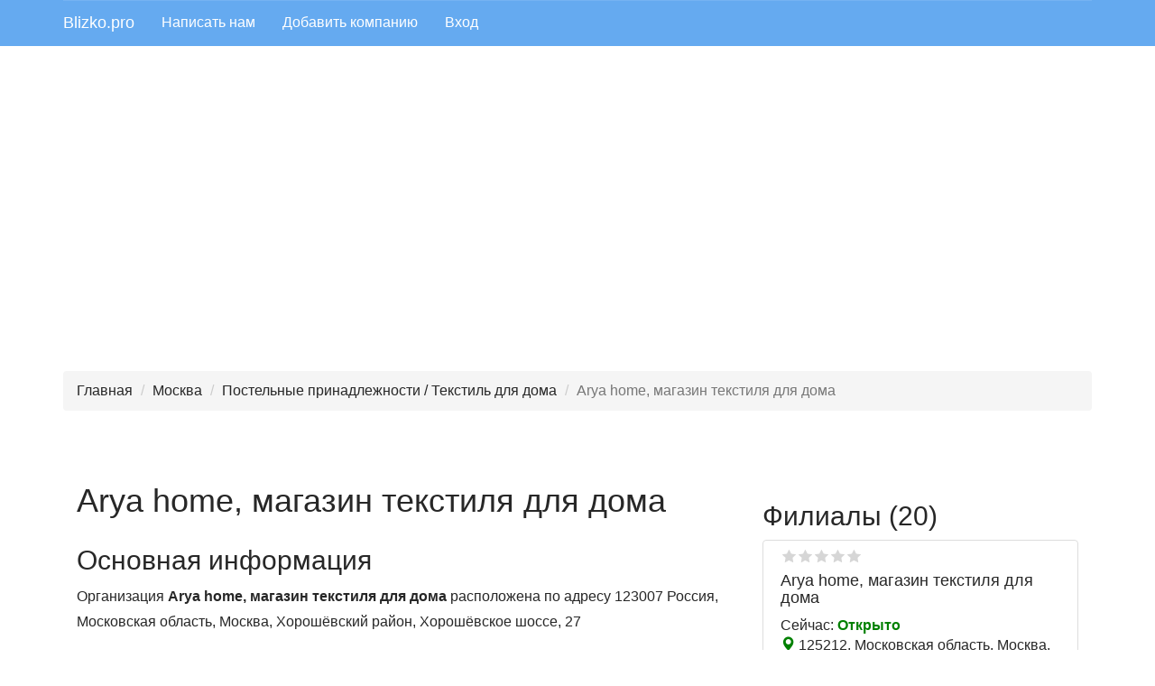

--- FILE ---
content_type: text/html; charset=UTF-8
request_url: https://blizko.pro/ru/moskva/firm/aryahome-sety-magazinov-tekstilya-dlya-doma_6
body_size: 32594
content:
<!DOCTYPE html>
<html lang="ru-RU">
<head>
    <meta charset="UTF-8">
    <meta http-equiv="X-UA-Compatible" content="IE=edge">
    <meta name="viewport" content="width=device-width, initial-scale=1">
    <meta name="yandex-verification" content="f2dcee84d500c9dc" />
    <link rel="icon" href="/favicon.ico" type="image/x-icon" />
    <meta name="csrf-param" content="_csrf-frontend">
<meta name="csrf-token" content="IkKhgqDS8np4NNpgvMfNfFfIq2XTQu0gHhClRUGZMMFqFuDq6pynPhlkq1DVtYwUAp_aI5oPl00rfuorCvIDiQ==">
    <title>Arya home, магазин текстиля для дома, Москва, Хорошёвское шоссе, 27, Индекс:  123007</title>
    <meta name="description" content="Arya home, магазин текстиля для дома, +79266123790, 88002008280, https://ok.ru/group/aryahomeco, https://t.me/aryahomee, https://vk.com/aryahomeru, https://youtube.com/channel/UCLIv73GmWwpeiqY_OHJciWg/videos">
<meta name="keywords" content="Arya home, магазин текстиля для дома, Доставка, Доступный вход для людей с инвалидностью, Интернет-магазин, Наличный расчёт, Нет двери / есть автоматическая дверь, Оплата картой, Розница">
<link href="/assets/79ac7909/css/bootstrap.css" rel="stylesheet">
<link href="/css/site.css" rel="stylesheet">
<link href="/css/styles.css" rel="stylesheet">
<link href="/prettyphoto-master/css/prettyPhoto.css" rel="stylesheet">
<link href="/assets/42f49da2/css/kv-grid.min.css" rel="stylesheet">
<link href="/assets/dde529be/ajaxcrud.css" rel="stylesheet">
<link href="/assets/ca59727b/css/star-rating.min.css" rel="stylesheet">
<link href="/assets/ca59727b/themes/krajee-svg/theme.min.css" rel="stylesheet">
<link href="/assets/9c474a02/css/kv-widgets.min.css" rel="stylesheet">
<link href="/assets/8bb844be/css/fileinput.min.css" rel="stylesheet">
<script src="//api-maps.yandex.ru/2.1/?lang=ru_RU"></script>
<script src="/assets/5489b1f7/js/dialog.min.js"></script>
<script>window.rating_921541bf = {"step":1,"language":"ru","theme":"krajee-svg"};

window.fileinput_d5b8576f = {"previewFileType":"any","maxFileCount":5,"maxFileSize":1048576,"language":"ru-RU","resizeImage":false,"autoOrientImage":true,"theme":"gly"};
</script>    <!-- Yandex.RTB -->
    <script>window.yaContextCb=window.yaContextCb||[]</script>
    <script src="https://yandex.ru/ads/system/context.js" async></script>
</head>
<body>
<header id="header">
        <!--noindex-->
        <nav id="w0" class="navbar navbar-default navbar-static-top navbar" role="banner"><div class="container"><div class="navbar-header"><button type="button" class="navbar-toggle" data-toggle="collapse" data-target="#w0-collapse"><span class="sr-only">Toggle navigation</span>
<span class="icon-bar"></span>
<span class="icon-bar"></span>
<span class="icon-bar"></span></button><a class="navbar-brand" href="/">Blizko.pro</a></div><div id="w0-collapse" class="collapse navbar-collapse">        

        <ul id="w1" class="navbar-nav navbar-left nav"><li><a href="/feedback">Написать нам</a></li>
<li><a href="/add">Добавить компанию</a></li>
<li><a href="/login">Вход</a></li></ul></div></div></nav>        <!--/noindex-->
</header>

    <div class="container mt-3 kv-overflow-hidden">
        <div id="map" class="map"></div>
                    <div id="map_static">
                                            </div>
            </div>

<div class="container">
             <!-- Yandex.RTB R-A-505034-10 -->
         <div id="yandex_rtb_R-A-505034-10" style="margin-bottom: 20px"></div>

        <script>window.yaContextCb.push(()=>{
                Ya.Context.AdvManager.render({
                    renderTo: 'yandex_rtb_R-A-505034-10',
                    blockId: 'R-A-505034-10'
                })
            })</script>
    </div>

<div class="container">
    <!--noindex-->
    <ul class="breadcrumb"><li><a href="/">Главная</a></li>
<li><a href="/ru/moskva">Москва</a></li>
<li><a href="/ru/moskva/postelnye_prinadlezhnosti_tekstil_dlya_doma">Постельные принадлежности / Текстиль для дома</a></li>
<li class="active">Arya home, магазин текстиля для дома</li>
</ul>        <!--/noindex-->
</div>
<div class="pb-4">
    <section>
    <script>
        const MOBILE_WIDTH = 400;
    </script>
    <div class="container">
        <!-- Yandex.RTB R-A-505034-3 -->
        <div id="yandex_rtb_R-A-505034-3" style="padding:20px 5px"></div>
        <script>window.yaContextCb.push(()=>{
                Ya.Context.AdvManager.render({
                    renderTo: 'yandex_rtb_R-A-505034-3',
                    blockId: 'R-A-505034-3'
                })
            })</script>

        <div class="col-md-8 col-lg-8 col-sm-12 col-xs-12">

            
            <div class="flex flex-center mb-4" style="align-items: center; margin-bottom: 20px">
                                <div>
                    <div class="flex flex-center" style="align-items: baseline">
                        <h1>Arya home, магазин текстиля для дома</h1>
                    </div>

                </div>

            </div>

            <h2 style="margin-top: 20px">Основная информация</h2>
            <p>Организация <b>Arya home, магазин текстиля для дома</b> расположена по адресу   123007  Россия,  Московская область,  Москва,  Хорошёвский район, Хорошёвское шоссе, 27</p><p>Сферы деятельности:   <a class="rubric-item-a" href="/ru/moskva/postelnye_prinadlezhnosti_tekstil_dlya_doma" title="Перейти в рубрику Постельные принадлежности / Текстиль для дома">Постельные принадлежности / Текстиль для дома</a>  <a class="rubric-item-a" href="/ru/moskva/porternye_tkani_shtory" title="Перейти в рубрику Портьерные ткани / Шторы">Портьерные ткани / Шторы</a></p><p><ul class="addition-ul"><strong>Дополнительно:</strong> <br><li>Доставка</li><li>Доступный вход для людей с инвалидностью</li><li>Интернет-магазин</li><li>Наличный расчёт</li><li>Нет двери / есть автоматическая дверь</li><li>Оплата картой</li><li>Розница</li></ul></p>
            
            <h2>Контакты</h2>

            <div>
                <!-- Yandex.RTB R-A-505034-4 -->
                <div id="yandex_rtb_R-A-505034-4" style="margin:20px 0"></div>
                <script>
                    window.yaContextCb.push(()=>{
                        Ya.Context.AdvManager.render({
                            "blockId": "R-A-505034-4",
                            "renderTo": "yandex_rtb_R-A-505034-4"
                        })
                    })
                </script>
            </div>

            <div id="phone-pjax" data-pjax-container="" data-pjax-push-state data-pjax-timeout="1000">
                        <!--noindex--->
                <p>Для связи с представителями компании Вы можете использовать контакты ниже.
            <!--/noindex-->
                                                        <div class="contacts">
                                                    <i class="fa fa-phone"></i>
                                                                        <span>
                                                    <span title="+79266123790">
                                +79266123790                            </span>
                            <!--noindex-->
                                                &nbsp;&nbsp;
                                                                                <!--/noindex-->
                    </div>
                                                        <div class="contacts">
                                                    <i class="fa fa-phone"></i>
                                                                        <span>
                                                    <span title="88002008280">
                                88002008280                            </span>
                            <!--noindex-->
                                                &nbsp;&nbsp;
                                                                                <!--/noindex-->
                    </div>
                                                        <div class="contacts">
                                                                        <span>
                                                    <span title="https://ok.ru/group/aryahomeco">
                                https://ok.ru/group/aryahomeco                            </span>
                            <!--noindex-->
                                                    <!--/noindex-->
                    </div>
                                                        <div class="contacts">
                                                                        <span>
                                                    <span title="https://t.me/aryahomee">
                                https://t.me/aryahomee                            </span>
                            <!--noindex-->
                                                    <!--/noindex-->
                    </div>
                                                        <div class="contacts">
                                                    <i class="fa fa-vk" style="color:#5181b8"></i>
                                                                        <span onclick="window.open('https://vk.com/aryahomeru', '_blank');">
                                                    <span title="https://vk.com/aryahomeru">
                                https://vk.com/aryahomeru                            </span>
                            <!--noindex-->
                                                    <!--/noindex-->
                    </div>
                                                        <div class="contacts">
                                                    <i class="fa fa-youtube" style="color:#fe0119"></i>
                                                                        <span onclick="window.open('https://youtube.com/channel/UCLIv73GmWwpeiqY_OHJciWg/videos', '_blank');">
                                                    <span title="https://youtube.com/channel/UCLIv73GmWwpeiqY_OHJciWg/videos">
                                https://youtube.com/channel/UCLIv73                            </span>
                            <!--noindex-->
                                                    <!--/noindex-->
                    </div>
                                        </div>
            <h2>Адрес</h2>
            <div>
                123007, Московская область,  Москва,  Хорошёвский район, Хорошёвское шоссе, 27            </div>

                            <h2>Часы работы</h2>
                <div class="worktime"><div class="work-per-day">Ежедневно: 10:00 - 22:00&nbsp;<span class="dinner">Без обеда</span></div></div>                <div>
                                            Сейчас: <span style="color:green">Открыто</span>                                    </div>
            


            <!---noindex-->
            <div class="have-mistake" style="margin:10px 0">
                <a class="btn btn-danger" href="/have-mistake/1398854" title="Перейти к форме редактирования данных компании" rel="nofollow">Увидели ошибку?</a>
                <a class="btn btn-primary" href="/own/1398854" title="Отправить запрос на управление карточкой" rel="nofollow" role="modal-remote" data-toggle="tooltip">Это Ваша Компания?</a>            </div>


                            <h2>Организации в других разделах</h2>
<ul>
            <li><a href="/ru/moskva/interernye_lestnicy_ograzhdeniya">Интерьерные лестницы / Ограждения</a></li>
            <li><a href="/ru/moskva/kovanye_izdeliya">Кованые изделия</a></li>
            <li><a href="/ru/moskva/zhalyuzi">Жалюзи</a></li>
            <li><a href="/ru/moskva/karnizy">Карнизы</a></li>
            <li><a href="/ru/moskva/keramicheskie_izdeliya">Керамические изделия</a></li>
    </ul>

            

            <!---/noindex-->
            <div class="pt-2">
                <div class="comments" id="comment-list">
    <h2>Отзывы</h2>
    <hr/>

            <div class="alert alert-success">Пока нет отзывов. Если Вы оставили отзыв, и не видите его в списке, значит, он еще не прошел нашу модерацию.</div>
    

    
    <!--noindex-->
<p class="notification">
    На портале <b>Blizko.pro</b> Вы можете без регистрации оставить свое мнение о любой организации. К отзыву можно приложить фотографии (по желанию). Все отзывы в обязательном порядке проходят модерацию. Помните, краткость - сестра таланта.
</p>



<!-- Yandex.RTB R-A-505034-7 -->
<div id="yandex_rtb_R-A-505034-7" style="padding:0 0 15px 0"></div>
<script type="text/javascript">
    (function(w, d, n, s, t) {
        w[n] = w[n] || [];
        w[n].push(function() {
            if (window.innerWidth<=400)
            {
                Ya.Context.AdvManager.render({
                    blockId: "R-A-505034-7",
                    renderTo: "yandex_rtb_R-A-505034-7",
                    async: true
                });
            }
            else
            {
                Ya.Context.AdvManager.render({
                    blockId: "R-A-505034-8",
                    renderTo: "yandex_rtb_R-A-505034-7",
                    async: true
                });
            }

        });
        t = d.getElementsByTagName("script")[0];
        s = d.createElement("script");
        s.type = "text/javascript";
        s.src = "//an.yandex.ru/system/context.js";
        s.async = true;
        t.parentNode.insertBefore(s, t);
    })(this, this.document, "yandexContextAsyncCallbacks");
</script>
<p class="notification">
    При ознакомлении с уже имеющимися отзывами знайте: негативные отзывы могут быть оставлены конкурентами, а положительные - сотрудниками компании. Наш сервис постоянно развивается, и мы стараемся приложить все возможные усилия для выявления объективных оценок.
</p>
<!--/noindex-->


<div class="col-md-12 col-lg-12 review-form">
    <h3>Добавить отзыв</h3>
    <div class="">
        <form id="comment" class="" action="/ru/moskva/firm/aryahome-sety-magazinov-tekstilya-dlya-doma_6" method="post" accept-charset="UTF-8" enctype="multipart/form-data">
<input type="hidden" name="_csrf-frontend" value="IkKhgqDS8np4NNpgvMfNfFfIq2XTQu0gHhClRUGZMMFqFuDq6pynPhlkq1DVtYwUAp_aI5oPl00rfuorCvIDiQ==">


        <div class="form-group field-comments-username required">

<input type="text" id="comments-username" class="form-control" name="Comments[username]" placeholder="Ваше имя" aria-required="true">

<div class="help-block"></div>
</div>
        <div class="form-group field-comments-email required">

<input type="text" id="comments-email" class="form-control" name="Comments[email]" placeholder="Ваш e-mail (не публикуется)" aria-required="true">

<div class="help-block"></div>
</div>

        <div class="form-group field-comments-score">
<label class="control-label" for="comments-score">Оценка</label>
<input type="text" id="comments-score" class="form-control rating-loading" name="Comments[score]" data-krajee-rating="rating_921541bf">

<div class="help-block"></div>
</div>

        <div class="form-group field-comments-text required">
<label class="control-label" for="comments-text">Отзыв</label>
<textarea id="comments-text" class="form-control" name="Comments[text]" rows="5" cols="60" placeholder="Комментарии, которые будут содержать оскорбления, угрозы, высказывания, порочащие честь и достоинство лиц, запрещены, и будут удаляться модераторами сайта." aria-required="true"></textarea>

<div class="help-block"></div>
</div>

        <div class="form-group field-comments-images">
<label class="control-label" for="comments-images">Изображения</label>
<input type="hidden" name="Comments[images][]" value=""><input type="file" id="comments-images" class="form-control file-loading" name="Comments[images][]" multiple data-krajee-fileinput="fileinput_d5b8576f">
<!--[if lt IE 10]><br><div class="alert alert-warning"><strong>Примечание:</strong> Ваш браузер не поддерживает предварительный просмотр и множественную загрузку файлов. Попробуйте более новую версию или другой браузер, чтобы получить доступ к этим функциям.</div><script>document.getElementById("comments-images").className.replace(/\bfile-loading\b/,"");;</script><![endif]-->

<div class="help-block"></div>
</div>        
        <div class="help-block"></div>
        <div class="checkbox field-comments-agreement">

<input type="hidden" name="Comments[agreement]" value="0"><label><input type="checkbox" id="comments-agreement" class="form-checkbox" name="Comments[agreement]" value="1"> Согласен с <a href="/privacy" title="Условия пользования сайтом">условиями</a> пользованием сайта и даю свое <a href="/accept" title="Пользовательское соглашение">согласие</a> на обработку своих персональных данных</label>

<div class="help-block"></div>
</div>


        <div class="form-group field-comments-recaptcha">

<input type="hidden" id="comments-recaptcha" class="form-control" name="Comments[reCaptcha]"><div id="comments-recaptcha-recaptcha-comment" class="g-recaptcha" data-sitekey="6Leh67kUAAAAAHIuNWJBwFPu2UQnj0SlevcKzHyu" data-input-id="comments-recaptcha" data-form-id="comment"></div>

<div class="help-block"></div>
</div>
        <div class="form-group">
            <button type="submit" class="btn btn-primary">Добавить отзыв</button>        </div>
        </form>    </div>
</div>






    <div class="clearfix"></div>
</div>
            </div>

        </div>

        <div class="col-md-4 col-lg-4 col-sm-12 col-xs-12">
                 <div class="root">
        <h2>Филиалы (20)</h2>
        
                <div class="col-md-12 col-lg-12 col-xs-12 col-sm-12 thumbnail card-item toggle-show " itemscope
         itemtype="http://schema.org/Organization">
        <meta itemprop="url" content="https://blizko.pro/ru/moskva/firm/aryahome-sety-magazinov-tekstilya-dlya-doma_19"/>
                
        <div class="col-md-12 col-sm-12 col-xs-12">
            <span title="Средняя оценка 0" class="favoritesfon" style="margin-top:5px">
                   <span class="favorites" style="width:0%"></span>
            </span>
            <div itemscope itemtype="https://schema.org/Rating" class="hidden">
                <span itemprop="ratingValue">0</span>
            </div>
            <div class="main-info">
                <h4><a href="https://blizko.pro/ru/moskva/firm/aryahome-sety-magazinov-tekstilya-dlya-doma_19" title="Перейти к карточке компании Arya home, магазин текстиля для дома">Arya home, магазин текстиля для дома</a></h4>
                <div class="work">Сейчас: <span class="opened">Открыто</span></div>            </div>

            <div class="location">
                <span style="color:green" class="glyphicon glyphicon-map-marker"></span>
                125212, Московская область,  Москва,  Войковский район, Головинское шоссе, 5 к1            </div>
            <div class="contact-phones">
                                                                                <div itemprop='telephone'><span
                                    class="glyphicon glyphicon-phone-alt"></span>+79266525578</div>
                                                                                                    <div itemprop='telephone'><span
                                    class="glyphicon glyphicon-phone-alt"></span>88002008280</div>
                                                                                                                                                                                                                                                                                </div>

        </div>
    </div>
        
                <div class="col-md-12 col-lg-12 col-xs-12 col-sm-12 thumbnail card-item toggle-show " itemscope
         itemtype="http://schema.org/Organization">
        <meta itemprop="url" content="https://blizko.pro/ru/moskva/firm/aryahome-sety-magazinov-tekstilya-dlya-doma_21"/>
                
        <div class="col-md-12 col-sm-12 col-xs-12">
            <span title="Средняя оценка 0" class="favoritesfon" style="margin-top:5px">
                   <span class="favorites" style="width:0%"></span>
            </span>
            <div itemscope itemtype="https://schema.org/Rating" class="hidden">
                <span itemprop="ratingValue">0</span>
            </div>
            <div class="main-info">
                <h4><a href="https://blizko.pro/ru/moskva/firm/aryahome-sety-magazinov-tekstilya-dlya-doma_21" title="Перейти к карточке компании Arya home, магазин текстиля для дома">Arya home, магазин текстиля для дома</a></h4>
                <div class="work">Сейчас: <span class="opened">Открыто</span></div>            </div>

            <div class="location">
                <span style="color:green" class="glyphicon glyphicon-map-marker"></span>
                117216, Московская область,  Москва,  Северное Бутово район, Старокачаловская, 9 ст2            </div>
            <div class="contact-phones">
                                                                                <div itemprop='telephone'><span
                                    class="glyphicon glyphicon-phone-alt"></span>+79266525574</div>
                                                                                                    <div itemprop='telephone'><span
                                    class="glyphicon glyphicon-phone-alt"></span>88002008280</div>
                                                                                                                                                                                                                                                                                </div>

        </div>
    </div>
        
                <div class="col-md-12 col-lg-12 col-xs-12 col-sm-12 thumbnail card-item toggle-show hidden" itemscope
         itemtype="http://schema.org/Organization">
        <meta itemprop="url" content="https://blizko.pro/ru/moskva/firm/aryahome-sety-magazinov-tekstilya-dlya-doma_12"/>
                
        <div class="col-md-12 col-sm-12 col-xs-12">
            <span title="Средняя оценка 0" class="favoritesfon" style="margin-top:5px">
                   <span class="favorites" style="width:0%"></span>
            </span>
            <div itemscope itemtype="https://schema.org/Rating" class="hidden">
                <span itemprop="ratingValue">0</span>
            </div>
            <div class="main-info">
                <h4><a href="https://blizko.pro/ru/moskva/firm/aryahome-sety-magazinov-tekstilya-dlya-doma_12" title="Перейти к карточке компании Arya home, магазин текстиля для дома">Arya home, магазин текстиля для дома</a></h4>
                <div class="work">Сейчас: <span class="opened">Открыто</span></div>            </div>

            <div class="location">
                <span style="color:green" class="glyphicon glyphicon-map-marker"></span>
                117519, Московская область,  Москва,  Южное Бутово район, Варшавское шоссе, 13а            </div>
            <div class="contact-phones">
                                                                                <div itemprop='telephone'><span
                                    class="glyphicon glyphicon-phone-alt"></span>+79299112417</div>
                                                                                                    <div itemprop='telephone'><span
                                    class="glyphicon glyphicon-phone-alt"></span>88002008280</div>
                                                                                                                                                                                                                                                                                </div>

        </div>
    </div>
        
                <div class="col-md-12 col-lg-12 col-xs-12 col-sm-12 thumbnail card-item toggle-show hidden" itemscope
         itemtype="http://schema.org/Organization">
        <meta itemprop="url" content="https://blizko.pro/ru/moskva/firm/aryahome-sety-magazinov-tekstilya-dlya-doma_23"/>
                
        <div class="col-md-12 col-sm-12 col-xs-12">
            <span title="Средняя оценка 0" class="favoritesfon" style="margin-top:5px">
                   <span class="favorites" style="width:0%"></span>
            </span>
            <div itemscope itemtype="https://schema.org/Rating" class="hidden">
                <span itemprop="ratingValue">0</span>
            </div>
            <div class="main-info">
                <h4><a href="https://blizko.pro/ru/moskva/firm/aryahome-sety-magazinov-tekstilya-dlya-doma_23" title="Перейти к карточке компании Arya home, магазин текстиля для дома">Arya home, магазин текстиля для дома</a></h4>
                <div class="work">Сейчас: <span class="opened">Открыто</span></div>            </div>

            <div class="location">
                <span style="color:green" class="glyphicon glyphicon-map-marker"></span>
                117447, Московская область,  Москва,  Академический район, Большая Черёмушкинская, 1            </div>
            <div class="contact-phones">
                                                                                <div itemprop='telephone'><span
                                    class="glyphicon glyphicon-phone-alt"></span>+79266525563</div>
                                                                                                    <div itemprop='telephone'><span
                                    class="glyphicon glyphicon-phone-alt"></span>88002008280</div>
                                                                                                                                                                                                                                                                                </div>

        </div>
    </div>
        
                <div class="col-md-12 col-lg-12 col-xs-12 col-sm-12 thumbnail card-item toggle-show hidden" itemscope
         itemtype="http://schema.org/Organization">
        <meta itemprop="url" content="https://blizko.pro/ru/moskva/firm/aryahome-sety-magazinov-tekstilya-dlya-doma_20"/>
                
        <div class="col-md-12 col-sm-12 col-xs-12">
            <span title="Средняя оценка 0" class="favoritesfon" style="margin-top:5px">
                   <span class="favorites" style="width:0%"></span>
            </span>
            <div itemscope itemtype="https://schema.org/Rating" class="hidden">
                <span itemprop="ratingValue">0</span>
            </div>
            <div class="main-info">
                <h4><a href="https://blizko.pro/ru/moskva/firm/aryahome-sety-magazinov-tekstilya-dlya-doma_20" title="Перейти к карточке компании Arya home, магазин текстиля для дома">Arya home, магазин текстиля для дома</a></h4>
                <div class="work">Сейчас: <span class="opened">Открыто</span></div>            </div>

            <div class="location">
                <span style="color:green" class="glyphicon glyphicon-map-marker"></span>
                117588, Московская область,  Москва,  Ясенево район, Новоясеневский проспект, 7            </div>
            <div class="contact-phones">
                                                                                <div itemprop='telephone'><span
                                    class="glyphicon glyphicon-phone-alt"></span>+79269509651</div>
                                                                                                    <div itemprop='telephone'><span
                                    class="glyphicon glyphicon-phone-alt"></span>88002008280</div>
                                                                                                                                                                                                                                                                                </div>

        </div>
    </div>
        
                <div class="col-md-12 col-lg-12 col-xs-12 col-sm-12 thumbnail card-item toggle-show hidden" itemscope
         itemtype="http://schema.org/Organization">
        <meta itemprop="url" content="https://blizko.pro/ru/moskva/firm/aryahome-sety-magazinov-tekstilya-dlya-doma_18"/>
                
        <div class="col-md-12 col-sm-12 col-xs-12">
            <span title="Средняя оценка 0" class="favoritesfon" style="margin-top:5px">
                   <span class="favorites" style="width:0%"></span>
            </span>
            <div itemscope itemtype="https://schema.org/Rating" class="hidden">
                <span itemprop="ratingValue">0</span>
            </div>
            <div class="main-info">
                <h4><a href="https://blizko.pro/ru/moskva/firm/aryahome-sety-magazinov-tekstilya-dlya-doma_18" title="Перейти к карточке компании Arya home, магазин текстиля для дома">Arya home, магазин текстиля для дома</a></h4>
                <div class="work">Сейчас: <span class="opened">Открыто</span></div>            </div>

            <div class="location">
                <span style="color:green" class="glyphicon glyphicon-map-marker"></span>
                121352, Московская область,  Москва,  Фили-Давыдково район, Кутузовский проспект, 57            </div>
            <div class="contact-phones">
                                                                                <div itemprop='telephone'><span
                                    class="glyphicon glyphicon-phone-alt"></span>+79266123765</div>
                                                                                                    <div itemprop='telephone'><span
                                    class="glyphicon glyphicon-phone-alt"></span>88002008280</div>
                                                                                                                                                                                                                                                                                </div>

        </div>
    </div>
        
                <div class="col-md-12 col-lg-12 col-xs-12 col-sm-12 thumbnail card-item toggle-show hidden" itemscope
         itemtype="http://schema.org/Organization">
        <meta itemprop="url" content="https://blizko.pro/ru/moskva/firm/aryahome-sety-magazinov-tekstilya-dlya-doma_8"/>
                
        <div class="col-md-12 col-sm-12 col-xs-12">
            <span title="Средняя оценка 0" class="favoritesfon" style="margin-top:5px">
                   <span class="favorites" style="width:0%"></span>
            </span>
            <div itemscope itemtype="https://schema.org/Rating" class="hidden">
                <span itemprop="ratingValue">0</span>
            </div>
            <div class="main-info">
                <h4><a href="https://blizko.pro/ru/moskva/firm/aryahome-sety-magazinov-tekstilya-dlya-doma_8" title="Перейти к карточке компании Arya home, магазин текстиля для дома">Arya home, магазин текстиля для дома</a></h4>
                <div class="work">Сейчас: <span class="opened">Открыто</span></div>            </div>

            <div class="location">
                <span style="color:green" class="glyphicon glyphicon-map-marker"></span>
                127486, Московская область,  Москва,  Дмитровский район, Дмитровское шоссе, 89            </div>
            <div class="contact-phones">
                                                                                <div itemprop='telephone'><span
                                    class="glyphicon glyphicon-phone-alt"></span>+79269509675</div>
                                                                                                    <div itemprop='telephone'><span
                                    class="glyphicon glyphicon-phone-alt"></span>88002008280</div>
                                                                                                                                                                                                                                                                                </div>

        </div>
    </div>
        
                <div class="col-md-12 col-lg-12 col-xs-12 col-sm-12 thumbnail card-item toggle-show hidden" itemscope
         itemtype="http://schema.org/Organization">
        <meta itemprop="url" content="https://blizko.pro/ru/moskva/firm/aryahome-sety-magazinov-tekstilya-dlya-doma_11"/>
                
        <div class="col-md-12 col-sm-12 col-xs-12">
            <span title="Средняя оценка 0" class="favoritesfon" style="margin-top:5px">
                   <span class="favorites" style="width:0%"></span>
            </span>
            <div itemscope itemtype="https://schema.org/Rating" class="hidden">
                <span itemprop="ratingValue">0</span>
            </div>
            <div class="main-info">
                <h4><a href="https://blizko.pro/ru/moskva/firm/aryahome-sety-magazinov-tekstilya-dlya-doma_11" title="Перейти к карточке компании Arya home, магазин текстиля для дома">Arya home, магазин текстиля для дома</a></h4>
                <div class="work">Сейчас: <span class="opened">Открыто</span></div>            </div>

            <div class="location">
                <span style="color:green" class="glyphicon glyphicon-map-marker"></span>
                117405, Московская область,  Москва,  Южное Бутово район, Варшавское шоссе, 152а            </div>
            <div class="contact-phones">
                                                                                <div itemprop='telephone'><span
                                    class="glyphicon glyphicon-phone-alt"></span>+79250146076</div>
                                                                                                    <div itemprop='telephone'><span
                                    class="glyphicon glyphicon-phone-alt"></span>88002008280</div>
                                                                                                                                                                                                                                                                                </div>

        </div>
    </div>
        
                <div class="col-md-12 col-lg-12 col-xs-12 col-sm-12 thumbnail card-item toggle-show hidden" itemscope
         itemtype="http://schema.org/Organization">
        <meta itemprop="url" content="https://blizko.pro/ru/moskva/firm/aryahome-sety-magazinov-tekstilya-dlya-doma_2"/>
                
        <div class="col-md-12 col-sm-12 col-xs-12">
            <span title="Средняя оценка 0" class="favoritesfon" style="margin-top:5px">
                   <span class="favorites" style="width:0%"></span>
            </span>
            <div itemscope itemtype="https://schema.org/Rating" class="hidden">
                <span itemprop="ratingValue">0</span>
            </div>
            <div class="main-info">
                <h4><a href="https://blizko.pro/ru/moskva/firm/aryahome-sety-magazinov-tekstilya-dlya-doma_2" title="Перейти к карточке компании Arya home, магазин текстиля для дома">Arya home, магазин текстиля для дома</a></h4>
                <div class="work">Сейчас: <span class="opened">Открыто</span></div>            </div>

            <div class="location">
                <span style="color:green" class="glyphicon glyphicon-map-marker"></span>
                123182, Московская область,  Москва,  Щукино район, Щукинская, вл42            </div>
            <div class="contact-phones">
                                                                                <div itemprop='telephone'><span
                                    class="glyphicon glyphicon-phone-alt"></span>+79164636760</div>
                                                                                                    <div itemprop='telephone'><span
                                    class="glyphicon glyphicon-phone-alt"></span>88002008280</div>
                                                                                                                                                                                                                                                                                </div>

        </div>
    </div>
        
                <div class="col-md-12 col-lg-12 col-xs-12 col-sm-12 thumbnail card-item toggle-show hidden" itemscope
         itemtype="http://schema.org/Organization">
        <meta itemprop="url" content="https://blizko.pro/ru/moskva/firm/aryahome-sety-magazinov-tekstilya-dlya-doma_27"/>
                
        <div class="col-md-12 col-sm-12 col-xs-12">
            <span title="Средняя оценка 0" class="favoritesfon" style="margin-top:5px">
                   <span class="favorites" style="width:0%"></span>
            </span>
            <div itemscope itemtype="https://schema.org/Rating" class="hidden">
                <span itemprop="ratingValue">0</span>
            </div>
            <div class="main-info">
                <h4><a href="https://blizko.pro/ru/moskva/firm/aryahome-sety-magazinov-tekstilya-dlya-doma_27" title="Перейти к карточке компании Arya home, магазин текстиля для дома">Arya home, магазин текстиля для дома, ООО Ария Гармония</a></h4>
                <div class="work">Сейчас: <span class="opened">Открыто</span></div>            </div>

            <div class="location">
                <span style="color:green" class="glyphicon glyphicon-map-marker"></span>
                117042, Московская область,  Москва,  Сосенское поселение, Поляны, 8            </div>
            <div class="contact-phones">
                                                                                <div itemprop='telephone'><span
                                    class="glyphicon glyphicon-phone-alt"></span>+79269509652</div>
                                                                                                    <div itemprop='telephone'><span
                                    class="glyphicon glyphicon-phone-alt"></span>88002008280</div>
                                                                                                                                                                                                                                                                                </div>

        </div>
    </div>
        
                <div class="col-md-12 col-lg-12 col-xs-12 col-sm-12 thumbnail card-item toggle-show hidden" itemscope
         itemtype="http://schema.org/Organization">
        <meta itemprop="url" content="https://blizko.pro/ru/moskva/firm/aryahome-sety-magazinov-tekstilya-dlya-doma_5"/>
                
        <div class="col-md-12 col-sm-12 col-xs-12">
            <span title="Средняя оценка 0" class="favoritesfon" style="margin-top:5px">
                   <span class="favorites" style="width:0%"></span>
            </span>
            <div itemscope itemtype="https://schema.org/Rating" class="hidden">
                <span itemprop="ratingValue">0</span>
            </div>
            <div class="main-info">
                <h4><a href="https://blizko.pro/ru/moskva/firm/aryahome-sety-magazinov-tekstilya-dlya-doma_5" title="Перейти к карточке компании Arya home, магазин текстиля для дома">Arya home, магазин текстиля для дома</a></h4>
                <div class="work">Сейчас: <span class="opened">Открыто</span></div>            </div>

            <div class="location">
                <span style="color:green" class="glyphicon glyphicon-map-marker"></span>
                125252, Московская область,  Москва,  Хорошёвский район, Ходынский бульвар, 4            </div>
            <div class="contact-phones">
                                                                                <div itemprop='telephone'><span
                                    class="glyphicon glyphicon-phone-alt"></span>+79295902181</div>
                                                                                                    <div itemprop='telephone'><span
                                    class="glyphicon glyphicon-phone-alt"></span>88002008280</div>
                                                                                                                                                                                                                                                                                </div>

        </div>
    </div>
        
                <div class="col-md-12 col-lg-12 col-xs-12 col-sm-12 thumbnail card-item toggle-show hidden" itemscope
         itemtype="http://schema.org/Organization">
        <meta itemprop="url" content="https://blizko.pro/ru/moskva/firm/aryahome-sety-magazinov-tekstilya-dlya-doma_33"/>
                
        <div class="col-md-12 col-sm-12 col-xs-12">
            <span title="Средняя оценка 0" class="favoritesfon" style="margin-top:5px">
                   <span class="favorites" style="width:0%"></span>
            </span>
            <div itemscope itemtype="https://schema.org/Rating" class="hidden">
                <span itemprop="ratingValue">0</span>
            </div>
            <div class="main-info">
                <h4><a href="https://blizko.pro/ru/moskva/firm/aryahome-sety-magazinov-tekstilya-dlya-doma_33" title="Перейти к карточке компании Aryahome, сеть магазинов текстиля для дома">Aryahome, сеть магазинов текстиля для дома</a></h4>
                <div class="work">Сейчас: <span class="opened">Открыто</span></div>            </div>

            <div class="location">
                <span style="color:green" class="glyphicon glyphicon-map-marker"></span>
                141552, Московская область,  Солнечногорск городской округ,  пгт Ржавки, 2-й микрорайон, ст20            </div>
            <div class="contact-phones">
                                                                                <div itemprop='telephone'><span
                                    class="glyphicon glyphicon-phone-alt"></span>88002008280</div>
                                                                                                                                                                                                                    <div itemprop='telephone'><span
                                    class="glyphicon glyphicon-phone-alt"></span>+79166206393</div>
                                                </div>

        </div>
    </div>
        
                <div class="col-md-12 col-lg-12 col-xs-12 col-sm-12 thumbnail card-item toggle-show hidden" itemscope
         itemtype="http://schema.org/Organization">
        <meta itemprop="url" content="https://blizko.pro/ru/moskva/firm/aryahome-sety-magazinov-tekstilya-dlya-doma_10"/>
                
        <div class="col-md-12 col-sm-12 col-xs-12">
            <span title="Средняя оценка 0" class="favoritesfon" style="margin-top:5px">
                   <span class="favorites" style="width:0%"></span>
            </span>
            <div itemscope itemtype="https://schema.org/Rating" class="hidden">
                <span itemprop="ratingValue">0</span>
            </div>
            <div class="main-info">
                <h4><a href="https://blizko.pro/ru/moskva/firm/aryahome-sety-magazinov-tekstilya-dlya-doma_10" title="Перейти к карточке компании Aryahome, сеть магазинов текстиля для дома">Aryahome, сеть магазинов текстиля для дома</a></h4>
                <div class="work">Сейчас: <span class="opened">Открыто</span></div>            </div>

            <div class="location">
                <span style="color:green" class="glyphicon glyphicon-map-marker"></span>
                141031, Московская область,  Москва,  Лианозово район,  Мытищи городской округ,  территория ТПЗ Алтуфьево,  пос. Вешки, МКАД 84 км, 1            </div>
            <div class="contact-phones">
                                                                                <div itemprop='telephone'><span
                                    class="glyphicon glyphicon-phone-alt"></span>88002008280</div>
                                                                                                                                                                </div>

        </div>
    </div>
        
                <div class="col-md-12 col-lg-12 col-xs-12 col-sm-12 thumbnail card-item toggle-show hidden" itemscope
         itemtype="http://schema.org/Organization">
        <meta itemprop="url" content="https://blizko.pro/ru/moskva/firm/aryahome-sety-magazinov-tekstilya-dlya-doma_22"/>
                
        <div class="col-md-12 col-sm-12 col-xs-12">
            <span title="Средняя оценка 0" class="favoritesfon" style="margin-top:5px">
                   <span class="favorites" style="width:0%"></span>
            </span>
            <div itemscope itemtype="https://schema.org/Rating" class="hidden">
                <span itemprop="ratingValue">0</span>
            </div>
            <div class="main-info">
                <h4><a href="https://blizko.pro/ru/moskva/firm/aryahome-sety-magazinov-tekstilya-dlya-doma_22" title="Перейти к карточке компании Aryahome, сеть магазинов текстиля для дома">Aryahome, сеть магазинов текстиля для дома</a></h4>
                <div class="work">Сейчас: <span class="opened">Открыто</span></div>            </div>

            <div class="location">
                <span style="color:green" class="glyphicon glyphicon-map-marker"></span>
                117216, Московская область,  Москва,  Северное Бутово район, Старокачаловская, 9 ст2            </div>
            <div class="contact-phones">
                                                                                <div itemprop='telephone'><span
                                    class="glyphicon glyphicon-phone-alt"></span>88002008280</div>
                                                                                                                                                                                                                    <div itemprop='telephone'><span
                                    class="glyphicon glyphicon-phone-alt"></span>+79269529513</div>
                                                </div>

        </div>
    </div>
        
                <div class="col-md-12 col-lg-12 col-xs-12 col-sm-12 thumbnail card-item toggle-show hidden" itemscope
         itemtype="http://schema.org/Organization">
        <meta itemprop="url" content="https://blizko.pro/ru/moskva/firm/aryahome-sety-magazinov-tekstilya-dlya-doma_4"/>
                
        <div class="col-md-12 col-sm-12 col-xs-12">
            <span title="Средняя оценка 0" class="favoritesfon" style="margin-top:5px">
                   <span class="favorites" style="width:0%"></span>
            </span>
            <div itemscope itemtype="https://schema.org/Rating" class="hidden">
                <span itemprop="ratingValue">0</span>
            </div>
            <div class="main-info">
                <h4><a href="https://blizko.pro/ru/moskva/firm/aryahome-sety-magazinov-tekstilya-dlya-doma_4" title="Перейти к карточке компании Aryahome, сеть магазинов текстиля для дома">Aryahome, сеть магазинов текстиля для дома</a></h4>
                <div class="work">Сейчас: <span class="opened">Открыто</span></div>            </div>

            <div class="location">
                <span style="color:green" class="glyphicon glyphicon-map-marker"></span>
                123100, Московская область,  Москва,  Пресненский район, Пресненская Набережная, 2            </div>
            <div class="contact-phones">
                                                                                <div itemprop='telephone'><span
                                    class="glyphicon glyphicon-phone-alt"></span>88002008280</div>
                                                                                                                                                                </div>

        </div>
    </div>
        
                <div class="col-md-12 col-lg-12 col-xs-12 col-sm-12 thumbnail card-item toggle-show hidden" itemscope
         itemtype="http://schema.org/Organization">
        <meta itemprop="url" content="https://blizko.pro/ru/moskva/firm/aryahome-sety-magazinov-tekstilya-dlya-doma"/>
                
        <div class="col-md-12 col-sm-12 col-xs-12">
            <span title="Средняя оценка 0" class="favoritesfon" style="margin-top:5px">
                   <span class="favorites" style="width:0%"></span>
            </span>
            <div itemscope itemtype="https://schema.org/Rating" class="hidden">
                <span itemprop="ratingValue">0</span>
            </div>
            <div class="main-info">
                <h4><a href="https://blizko.pro/ru/moskva/firm/aryahome-sety-magazinov-tekstilya-dlya-doma" title="Перейти к карточке компании Aryahome, сеть магазинов текстиля для дома">Aryahome, сеть магазинов текстиля для дома</a></h4>
                <div class="work">Сейчас: <span class="opened">Открыто</span></div>            </div>

            <div class="location">
                <span style="color:green" class="glyphicon glyphicon-map-marker"></span>
                143442, Московская область,  Красногорск городской округ,  пос. Отрадное, Пятницкое шоссе 7 км, вл2            </div>
            <div class="contact-phones">
                                                                                <div itemprop='telephone'><span
                                    class="glyphicon glyphicon-phone-alt"></span>88002008280</div>
                                                                                                                                                                </div>

        </div>
    </div>
        
                <div class="col-md-12 col-lg-12 col-xs-12 col-sm-12 thumbnail card-item toggle-show hidden" itemscope
         itemtype="http://schema.org/Organization">
        <meta itemprop="url" content="https://blizko.pro/ru/moskva/firm/aryahome-sety-magazinov-tekstilya-dlya-doma_7"/>
                
        <div class="col-md-12 col-sm-12 col-xs-12">
            <span title="Средняя оценка 0" class="favoritesfon" style="margin-top:5px">
                   <span class="favorites" style="width:0%"></span>
            </span>
            <div itemscope itemtype="https://schema.org/Rating" class="hidden">
                <span itemprop="ratingValue">0</span>
            </div>
            <div class="main-info">
                <h4><a href="https://blizko.pro/ru/moskva/firm/aryahome-sety-magazinov-tekstilya-dlya-doma_7" title="Перейти к карточке компании Aryahome, сеть магазинов текстиля для дома">Aryahome, сеть магазинов текстиля для дома</a></h4>
                <div class="work">Сейчас: <span class="opened">Открыто</span></div>            </div>

            <div class="location">
                <span style="color:green" class="glyphicon glyphicon-map-marker"></span>
                125130, Московская область,  Москва,  Коптево район, Новопетровская, 6            </div>
            <div class="contact-phones">
                                                                                <div itemprop='telephone'><span
                                    class="glyphicon glyphicon-phone-alt"></span>88002008280</div>
                                                                                                                                                                </div>

        </div>
    </div>
        
                <div class="col-md-12 col-lg-12 col-xs-12 col-sm-12 thumbnail card-item toggle-show hidden" itemscope
         itemtype="http://schema.org/Organization">
        <meta itemprop="url" content="https://blizko.pro/ru/moskva/firm/aryahome-sety-magazinov-tekstilya-dlya-doma_9"/>
                
        <div class="col-md-12 col-sm-12 col-xs-12">
            <span title="Средняя оценка 0" class="favoritesfon" style="margin-top:5px">
                   <span class="favorites" style="width:0%"></span>
            </span>
            <div itemscope itemtype="https://schema.org/Rating" class="hidden">
                <span itemprop="ratingValue">0</span>
            </div>
            <div class="main-info">
                <h4><a href="https://blizko.pro/ru/moskva/firm/aryahome-sety-magazinov-tekstilya-dlya-doma_9" title="Перейти к карточке компании Aryahome, сеть магазинов текстиля для дома">Aryahome, сеть магазинов текстиля для дома</a></h4>
                <div class="work">Сейчас: <span class="opened">Открыто</span></div>            </div>

            <div class="location">
                <span style="color:green" class="glyphicon glyphicon-map-marker"></span>
                121059, Московская область,  Москва,  Дорогомилово район, Киевского Вокзала площадь, 2            </div>
            <div class="contact-phones">
                                                                                <div itemprop='telephone'><span
                                    class="glyphicon glyphicon-phone-alt"></span>88002008280</div>
                                                                                                                                                                </div>

        </div>
    </div>
        
                <div class="col-md-12 col-lg-12 col-xs-12 col-sm-12 thumbnail card-item toggle-show hidden" itemscope
         itemtype="http://schema.org/Organization">
        <meta itemprop="url" content="https://blizko.pro/ru/moskva/firm/aryahome-sety-magazinov-tekstilya-dlya-doma_3"/>
                
        <div class="col-md-12 col-sm-12 col-xs-12">
            <span title="Средняя оценка 0" class="favoritesfon" style="margin-top:5px">
                   <span class="favorites" style="width:0%"></span>
            </span>
            <div itemscope itemtype="https://schema.org/Rating" class="hidden">
                <span itemprop="ratingValue">0</span>
            </div>
            <div class="main-info">
                <h4><a href="https://blizko.pro/ru/moskva/firm/aryahome-sety-magazinov-tekstilya-dlya-doma_3" title="Перейти к карточке компании Aryahome, сеть магазинов текстиля для дома">Aryahome, сеть магазинов текстиля для дома</a></h4>
                <div class="work">Сейчас: <span class="opened">Открыто</span></div>            </div>

            <div class="location">
                <span style="color:green" class="glyphicon glyphicon-map-marker"></span>
                121087, Московская область,  Москва,  Филёвский парк район, Багратионовский проезд, 5            </div>
            <div class="contact-phones">
                                                                                <div itemprop='telephone'><span
                                    class="glyphicon glyphicon-phone-alt"></span>88002008280</div>
                                                                                                                                                                </div>

        </div>
    </div>
        
                <div class="col-md-12 col-lg-12 col-xs-12 col-sm-12 thumbnail card-item toggle-show hidden" itemscope
         itemtype="http://schema.org/Organization">
        <meta itemprop="url" content="https://blizko.pro/ru/moskva/firm/aryahome-sety-magazinov-tekstilya-dlya-doma_1"/>
                
        <div class="col-md-12 col-sm-12 col-xs-12">
            <span title="Средняя оценка 0" class="favoritesfon" style="margin-top:5px">
                   <span class="favorites" style="width:0%"></span>
            </span>
            <div itemscope itemtype="https://schema.org/Rating" class="hidden">
                <span itemprop="ratingValue">0</span>
            </div>
            <div class="main-info">
                <h4><a href="https://blizko.pro/ru/moskva/firm/aryahome-sety-magazinov-tekstilya-dlya-doma_1" title="Перейти к карточке компании Aryahome, сеть магазинов текстиля для дома">Aryahome, сеть магазинов текстиля для дома</a></h4>
                <div class="work">Сейчас: <span class="opened">Открыто</span></div>            </div>

            <div class="location">
                <span style="color:green" class="glyphicon glyphicon-map-marker"></span>
                108811, Московская область,  Москва,  Московский поселение,  д. Картмазово, Киевское шоссе 23 км, 1            </div>
            <div class="contact-phones">
                                                                                <div itemprop='telephone'><span
                                    class="glyphicon glyphicon-phone-alt"></span>88002008280</div>
                                                                                                                                                                </div>

        </div>
    </div>
                                    <button data-text="все филиалы (18)" class="btn btn-primary toggle-other">все филиалы (18)</button>
                </div>

             
<div class="root">
            <h2>В этом же здании (242)</h2>
                    
                <div class="col-md-12 col-lg-12 col-xs-12 col-sm-12 thumbnail card-item toggle-show " itemscope
         itemtype="http://schema.org/Organization">
        <meta itemprop="url" content="https://blizko.pro/ru/moskva/firm/shokoladnica-sety-kofeen_28"/>
                
        <div class="col-md-12 col-sm-12 col-xs-12">
            <span title="Средняя оценка 0" class="favoritesfon" style="margin-top:5px">
                   <span class="favorites" style="width:0%"></span>
            </span>
            <div itemscope itemtype="https://schema.org/Rating" class="hidden">
                <span itemprop="ratingValue">0</span>
            </div>
            <div class="main-info">
                <h4><a href="https://blizko.pro/ru/moskva/firm/shokoladnica-sety-kofeen_28" title="Перейти к карточке компании Шоколадница, кофейня">Шоколадница, кофейня</a></h4>
                <div class="work">Сейчас: <span class="opened">Открыто</span></div>            </div>

            <div class="location">
                <span style="color:green" class="glyphicon glyphicon-map-marker"></span>
                123007, Московская область,  Москва,  Хорошёвский район, Хорошёвское шоссе, 27            </div>
            <div class="contact-phones">
                                                                                <div itemprop='telephone'><span
                                    class="glyphicon glyphicon-phone-alt"></span>+79166691406</div>
                                                                                                                                                                                                                                                                                </div>

        </div>
    </div>
                            <!-- Yandex.RTB R-A-505034-6 -->
        <div class="thumbnail">
            <div id="yandex_rtb_R-A-505034-6"></div>
            <script type="text/javascript">
                (function(w, d, n, s, t) {
                    w[n] = w[n] || [];
                    w[n].push(function() {
                        Ya.Context.AdvManager.render({
                            blockId: "R-A-505034-6",
                            renderTo: "yandex_rtb_R-A-505034-6",
                            async: true
                        });
                    });
                    t = d.getElementsByTagName("script")[0];
                    s = d.createElement("script");
                    s.type = "text/javascript";
                    s.src = "//an.yandex.ru/system/context.js";
                    s.async = true;
                    t.parentNode.insertBefore(s, t);
                })(this, this.document, "yandexContextAsyncCallbacks");
            </script>
        </div>
            
                <div class="col-md-12 col-lg-12 col-xs-12 col-sm-12 thumbnail card-item toggle-show " itemscope
         itemtype="http://schema.org/Organization">
        <meta itemprop="url" content="https://blizko.pro/ru/moskva/firm/kofemaniya-sety-kofeen_2"/>
                
        <div class="col-md-12 col-sm-12 col-xs-12">
            <span title="Средняя оценка 0" class="favoritesfon" style="margin-top:5px">
                   <span class="favorites" style="width:0%"></span>
            </span>
            <div itemscope itemtype="https://schema.org/Rating" class="hidden">
                <span itemprop="ratingValue">0</span>
            </div>
            <div class="main-info">
                <h4><a href="https://blizko.pro/ru/moskva/firm/kofemaniya-sety-kofeen_2" title="Перейти к карточке компании Кофемания">Кофемания, ресторан</a></h4>
                <div class="work">Сейчас: <span class="opened">Открыто</span></div>            </div>

            <div class="location">
                <span style="color:green" class="glyphicon glyphicon-map-marker"></span>
                123007, Московская область,  Москва,  Хорошёвский район, Хорошёвское шоссе, 27            </div>
            <div class="contact-phones">
                                                                                <div itemprop='telephone'><span
                                    class="glyphicon glyphicon-phone-alt"></span>+74994954038</div>
                                                                                                                                                                                                                                                                                </div>

        </div>
    </div>
                    
                <div class="col-md-12 col-lg-12 col-xs-12 col-sm-12 thumbnail card-item toggle-show hidden" itemscope
         itemtype="http://schema.org/Organization">
        <meta itemprop="url" content="https://blizko.pro/ru/moskva/firm/international-gym-sportivnyy-klub_1"/>
                
        <div class="col-md-12 col-sm-12 col-xs-12">
            <span title="Средняя оценка 0" class="favoritesfon" style="margin-top:5px">
                   <span class="favorites" style="width:0%"></span>
            </span>
            <div itemscope itemtype="https://schema.org/Rating" class="hidden">
                <span itemprop="ratingValue">0</span>
            </div>
            <div class="main-info">
                <h4><a href="https://blizko.pro/ru/moskva/firm/international-gym-sportivnyy-klub_1" title="Перейти к карточке компании International Gym, гимнастический клуб">International Gym, гимнастический клуб</a></h4>
                <div class="work">Сейчас: <span class="opened">Открыто</span></div>            </div>

            <div class="location">
                <span style="color:green" class="glyphicon glyphicon-map-marker"></span>
                123007, Московская область,  Москва,  Хорошёвский район, Хорошёвское шоссе, 27            </div>
            <div class="contact-phones">
                                                                                <div itemprop='telephone'><span
                                    class="glyphicon glyphicon-phone-alt"></span>+74951771720</div>
                                                                                                                                                                                                                                                                                                                                        </div>

        </div>
    </div>
                    
                <div class="col-md-12 col-lg-12 col-xs-12 col-sm-12 thumbnail card-item toggle-show hidden" itemscope
         itemtype="http://schema.org/Organization">
        <meta itemprop="url" content="https://blizko.pro/ru/moskva/firm/hinkalynaya_4"/>
                
        <div class="col-md-12 col-sm-12 col-xs-12">
            <span title="Средняя оценка 0" class="favoritesfon" style="margin-top:5px">
                   <span class="favorites" style="width:0%"></span>
            </span>
            <div itemscope itemtype="https://schema.org/Rating" class="hidden">
                <span itemprop="ratingValue">0</span>
            </div>
            <div class="main-info">
                <h4><a href="https://blizko.pro/ru/moskva/firm/hinkalynaya_4" title="Перейти к карточке компании Хинкальная, ресторан грузинской кухни">Хинкальная, ресторан грузинской кухни</a></h4>
                <div class="work">Сейчас: <span class="opened">Открыто</span></div>            </div>

            <div class="location">
                <span style="color:green" class="glyphicon glyphicon-map-marker"></span>
                123007, Московская область,  Москва,  Хорошёвский район, Хорошёвское шоссе, 27            </div>
            <div class="contact-phones">
                                                                                <div itemprop='telephone'><span
                                    class="glyphicon glyphicon-phone-alt"></span>+74956635991</div>
                                                </div>

        </div>
    </div>
                    
                <div class="col-md-12 col-lg-12 col-xs-12 col-sm-12 thumbnail card-item toggle-show hidden" itemscope
         itemtype="http://schema.org/Organization">
        <meta itemprop="url" content="https://blizko.pro/ru/moskva/firm/zolotaya-korona-sistema-platejnyh-servisov_101"/>
                
        <div class="col-md-12 col-sm-12 col-xs-12">
            <span title="Средняя оценка 0" class="favoritesfon" style="margin-top:5px">
                   <span class="favorites" style="width:0%"></span>
            </span>
            <div itemscope itemtype="https://schema.org/Rating" class="hidden">
                <span itemprop="ratingValue">0</span>
            </div>
            <div class="main-info">
                <h4><a href="https://blizko.pro/ru/moskva/firm/zolotaya-korona-sistema-platejnyh-servisov_101" title="Перейти к карточке компании Золотая корона, пункт платежных сервисов">Золотая корона, пункт платежных сервисов, пункт денежных переводов</a></h4>
                <div class="work">Сейчас: <span class="opened">Открыто</span></div>            </div>

            <div class="location">
                <span style="color:green" class="glyphicon glyphicon-map-marker"></span>
                123007, Московская область,  Москва,  Хорошёвский район, Хорошёвское шоссе, 27            </div>
            <div class="contact-phones">
                                                                                <div itemprop='telephone'><span
                                    class="glyphicon glyphicon-phone-alt"></span>+74952342834</div>
                                                                                                    <div itemprop='telephone'><span
                                    class="glyphicon glyphicon-phone-alt"></span>+74957661980</div>
                                                                                                    <div itemprop='telephone'><span
                                    class="glyphicon glyphicon-phone-alt"></span>+74959600555</div>
                                                                                                                                                                                                                                                                                                                                        </div>

        </div>
    </div>
                    
                <div class="col-md-12 col-lg-12 col-xs-12 col-sm-12 thumbnail card-item toggle-show hidden" itemscope
         itemtype="http://schema.org/Organization">
        <meta itemprop="url" content="https://blizko.pro/ru/moskva/firm/zolotaya-korona-sistema-platejnyh-servisov_102"/>
                
        <div class="col-md-12 col-sm-12 col-xs-12">
            <span title="Средняя оценка 0" class="favoritesfon" style="margin-top:5px">
                   <span class="favorites" style="width:0%"></span>
            </span>
            <div itemscope itemtype="https://schema.org/Rating" class="hidden">
                <span itemprop="ratingValue">0</span>
            </div>
            <div class="main-info">
                <h4><a href="https://blizko.pro/ru/moskva/firm/zolotaya-korona-sistema-platejnyh-servisov_102" title="Перейти к карточке компании Золотая корона, пункт платежных сервисов">Золотая корона, пункт платежных сервисов, пункт денежных переводов</a></h4>
                <div class="work">Сейчас: <span class="opened">Открыто</span></div>            </div>

            <div class="location">
                <span style="color:green" class="glyphicon glyphicon-map-marker"></span>
                123007, Московская область,  Москва,  Хорошёвский район, Хорошёвское шоссе, 27            </div>
            <div class="contact-phones">
                                                                                <div itemprop='telephone'><span
                                    class="glyphicon glyphicon-phone-alt"></span>+74952342834</div>
                                                                                                    <div itemprop='telephone'><span
                                    class="glyphicon glyphicon-phone-alt"></span>+74957661980</div>
                                                                                                    <div itemprop='telephone'><span
                                    class="glyphicon glyphicon-phone-alt"></span>+74959600555</div>
                                                                                                                                                                                                                                                                                                                                        </div>

        </div>
    </div>
                    
                <div class="col-md-12 col-lg-12 col-xs-12 col-sm-12 thumbnail card-item toggle-show hidden" itemscope
         itemtype="http://schema.org/Organization">
        <meta itemprop="url" content="https://blizko.pro/ru/moskva/firm/horosho-torgovo-razvlekatelynyy-centr"/>
                
        <div class="col-md-12 col-sm-12 col-xs-12">
            <span title="Средняя оценка 0" class="favoritesfon" style="margin-top:5px">
                   <span class="favorites" style="width:0%"></span>
            </span>
            <div itemscope itemtype="https://schema.org/Rating" class="hidden">
                <span itemprop="ratingValue">0</span>
            </div>
            <div class="main-info">
                <h4><a href="https://blizko.pro/ru/moskva/firm/horosho-torgovo-razvlekatelynyy-centr" title="Перейти к карточке компании Хорошо!, торгово-развлекательный центр">Хорошо!, торгово-развлекательный центр</a></h4>
                <div class="work">Сейчас: <span class="opened">Открыто</span></div>            </div>

            <div class="location">
                <span style="color:green" class="glyphicon glyphicon-map-marker"></span>
                123007, Московская область,  Москва,  Хорошёвский район, Хорошёвское шоссе, 27            </div>
            <div class="contact-phones">
                                                                                <div itemprop='telephone'><span
                                    class="glyphicon glyphicon-phone-alt"></span>+74957835432</div>
                                                                                                                                                                                                                        </div>

        </div>
    </div>
                    
                <div class="col-md-12 col-lg-12 col-xs-12 col-sm-12 thumbnail card-item toggle-show hidden" itemscope
         itemtype="http://schema.org/Organization">
        <meta itemprop="url" content="https://blizko.pro/ru/moskva/firm/zolotaya-korona-sistema-platejnyh-servisov_103"/>
                
        <div class="col-md-12 col-sm-12 col-xs-12">
            <span title="Средняя оценка 0" class="favoritesfon" style="margin-top:5px">
                   <span class="favorites" style="width:0%"></span>
            </span>
            <div itemscope itemtype="https://schema.org/Rating" class="hidden">
                <span itemprop="ratingValue">0</span>
            </div>
            <div class="main-info">
                <h4><a href="https://blizko.pro/ru/moskva/firm/zolotaya-korona-sistema-platejnyh-servisov_103" title="Перейти к карточке компании Золотая корона, пункт платежных сервисов">Золотая корона, пункт платежных сервисов, ООО Платежный центр</a></h4>
                <div class="work">Сейчас: <span class="opened">Открыто</span></div>            </div>

            <div class="location">
                <span style="color:green" class="glyphicon glyphicon-map-marker"></span>
                123007, Московская область,  Москва,  Хорошёвский район, Хорошёвское шоссе, 27            </div>
            <div class="contact-phones">
                                                                                <div itemprop='telephone'><span
                                    class="glyphicon glyphicon-phone-alt"></span>+74952342834</div>
                                                                                                    <div itemprop='telephone'><span
                                    class="glyphicon glyphicon-phone-alt"></span>+74957661980</div>
                                                                                                    <div itemprop='telephone'><span
                                    class="glyphicon glyphicon-phone-alt"></span>+74959600555</div>
                                                                                                                                                                                                                                                                                                                                        </div>

        </div>
    </div>
                    
                <div class="col-md-12 col-lg-12 col-xs-12 col-sm-12 thumbnail card-item toggle-show hidden" itemscope
         itemtype="http://schema.org/Organization">
        <meta itemprop="url" content="https://blizko.pro/ru/moskva/firm/moskovskiy-yuvelirnyy-zavod-sety-magazinov_14"/>
                
        <div class="col-md-12 col-sm-12 col-xs-12">
            <span title="Средняя оценка 0" class="favoritesfon" style="margin-top:5px">
                   <span class="favorites" style="width:0%"></span>
            </span>
            <div itemscope itemtype="https://schema.org/Rating" class="hidden">
                <span itemprop="ratingValue">0</span>
            </div>
            <div class="main-info">
                <h4><a href="https://blizko.pro/ru/moskva/firm/moskovskiy-yuvelirnyy-zavod-sety-magazinov_14" title="Перейти к карточке компании MIUZ Diamonds, сеть ювелирных салонов">MIUZ Diamonds, сеть ювелирных салонов</a></h4>
                <div class="work">Сейчас: <span class="opened">Открыто</span></div>            </div>

            <div class="location">
                <span style="color:green" class="glyphicon glyphicon-map-marker"></span>
                123007, Московская область,  Москва,  Хорошёвский район, Хорошёвское шоссе, 27            </div>
            <div class="contact-phones">
                                                                                <div itemprop='telephone'><span
                                    class="glyphicon glyphicon-phone-alt"></span>88001001920</div>
                                                                                                                                                                                                                                                                                                                                                                                                </div>

        </div>
    </div>
                    
                <div class="col-md-12 col-lg-12 col-xs-12 col-sm-12 thumbnail card-item toggle-show hidden" itemscope
         itemtype="http://schema.org/Organization">
        <meta itemprop="url" content="https://blizko.pro/ru/moskva/firm/moymobily-sety-avtomoek"/>
                
        <div class="col-md-12 col-sm-12 col-xs-12">
            <span title="Средняя оценка 0" class="favoritesfon" style="margin-top:5px">
                   <span class="favorites" style="width:0%"></span>
            </span>
            <div itemscope itemtype="https://schema.org/Rating" class="hidden">
                <span itemprop="ratingValue">0</span>
            </div>
            <div class="main-info">
                <h4><a href="https://blizko.pro/ru/moskva/firm/moymobily-sety-avtomoek" title="Перейти к карточке компании Моймобиль, автомойка">Моймобиль, автомойка</a></h4>
                <div class="work">Сейчас: <span class="opened">Открыто</span></div>            </div>

            <div class="location">
                <span style="color:green" class="glyphicon glyphicon-map-marker"></span>
                123007, Московская область,  Москва,  Хорошёвский район, Хорошёвское шоссе, 27            </div>
            <div class="contact-phones">
                                                                                <div itemprop='telephone'><span
                                    class="glyphicon glyphicon-phone-alt"></span>+74959955385</div>
                                                </div>

        </div>
    </div>
                    
                <div class="col-md-12 col-lg-12 col-xs-12 col-sm-12 thumbnail card-item toggle-show hidden" itemscope
         itemtype="http://schema.org/Organization">
        <meta itemprop="url" content="https://blizko.pro/ru/moskva/firm/silver-spoon-magazin-firmennoy-detskoy-odejdy_1"/>
                
        <div class="col-md-12 col-sm-12 col-xs-12">
            <span title="Средняя оценка 0" class="favoritesfon" style="margin-top:5px">
                   <span class="favorites" style="width:0%"></span>
            </span>
            <div itemscope itemtype="https://schema.org/Rating" class="hidden">
                <span itemprop="ratingValue">0</span>
            </div>
            <div class="main-info">
                <h4><a href="https://blizko.pro/ru/moskva/firm/silver-spoon-magazin-firmennoy-detskoy-odejdy_1" title="Перейти к карточке компании Silver spoon, магазин детской школьной одежды">Silver spoon, магазин детской школьной одежды</a></h4>
                <div class="work">Сейчас: <span class="opened">Открыто</span></div>            </div>

            <div class="location">
                <span style="color:green" class="glyphicon glyphicon-map-marker"></span>
                123007, Московская область,  Москва,  Хорошёвский район, Хорошёвское шоссе, 27            </div>
            <div class="contact-phones">
                                                                                <div itemprop='telephone'><span
                                    class="glyphicon glyphicon-phone-alt"></span>+74951506050</div>
                                                                                                    <div itemprop='telephone'><span
                                    class="glyphicon glyphicon-phone-alt"></span>+79166899440</div>
                                                                                                                                                                                                                        </div>

        </div>
    </div>
                    
                <div class="col-md-12 col-lg-12 col-xs-12 col-sm-12 thumbnail card-item toggle-show hidden" itemscope
         itemtype="http://schema.org/Organization">
        <meta itemprop="url" content="https://blizko.pro/ru/moskva/firm/il-patio-sety-semeynyh-italyyanskih-restoranov_7"/>
                
        <div class="col-md-12 col-sm-12 col-xs-12">
            <span title="Средняя оценка 0" class="favoritesfon" style="margin-top:5px">
                   <span class="favorites" style="width:0%"></span>
            </span>
            <div itemscope itemtype="https://schema.org/Rating" class="hidden">
                <span itemprop="ratingValue">0</span>
            </div>
            <div class="main-info">
                <h4><a href="https://blizko.pro/ru/moskva/firm/il-patio-sety-semeynyh-italyyanskih-restoranov_7" title="Перейти к карточке компании IL Патио, итальянский ресторан">IL Патио, итальянский ресторан</a></h4>
                <div class="work">Сейчас: <span class="opened">Открыто</span></div>            </div>

            <div class="location">
                <span style="color:green" class="glyphicon glyphicon-map-marker"></span>
                123007, Московская область,  Москва,  Хорошёвский район, Хорошёвское шоссе, 27            </div>
            <div class="contact-phones">
                                                                                <div itemprop='telephone'><span
                                    class="glyphicon glyphicon-phone-alt"></span>+74951059324</div>
                                                                                                    <div itemprop='telephone'><span
                                    class="glyphicon glyphicon-phone-alt"></span>+74996660400</div>
                                                                                                                                                                                                                        </div>

        </div>
    </div>
                    
                <div class="col-md-12 col-lg-12 col-xs-12 col-sm-12 thumbnail card-item toggle-show hidden" itemscope
         itemtype="http://schema.org/Organization">
        <meta itemprop="url" content="https://blizko.pro/ru/moskva/firm/rendez-vous-sety-salonov-obuvi_10"/>
                
        <div class="col-md-12 col-sm-12 col-xs-12">
            <span title="Средняя оценка 0" class="favoritesfon" style="margin-top:5px">
                   <span class="favorites" style="width:0%"></span>
            </span>
            <div itemscope itemtype="https://schema.org/Rating" class="hidden">
                <span itemprop="ratingValue">0</span>
            </div>
            <div class="main-info">
                <h4><a href="https://blizko.pro/ru/moskva/firm/rendez-vous-sety-salonov-obuvi_10" title="Перейти к карточке компании Rendez-Vous, обувной магазин">Rendez-Vous, обувной магазин</a></h4>
                <div class="work">Сейчас: <span class="opened">Открыто</span></div>            </div>

            <div class="location">
                <span style="color:green" class="glyphicon glyphicon-map-marker"></span>
                123007, Московская область,  Москва,  Хорошёвский район, Хорошёвское шоссе, 27            </div>
            <div class="contact-phones">
                                                                                <div itemprop='telephone'><span
                                    class="glyphicon glyphicon-phone-alt"></span>+74952216767</div>
                                                                                                    <div itemprop='telephone'><span
                                    class="glyphicon glyphicon-phone-alt"></span>+74952216767,,,3261</div>
                                                                                                    <div itemprop='telephone'><span
                                    class="glyphicon glyphicon-phone-alt"></span>88007008866</div>
                                                                                                                                                                                                                                                                                                                                                                                                </div>

        </div>
    </div>
                    
                <div class="col-md-12 col-lg-12 col-xs-12 col-sm-12 thumbnail card-item toggle-show hidden" itemscope
         itemtype="http://schema.org/Organization">
        <meta itemprop="url" content="https://blizko.pro/ru/moskva/firm/igolochka-sety-magazinov-shveynoy-furnitury-i-tovarov-dlya-rukodeliya_2"/>
                
        <div class="col-md-12 col-sm-12 col-xs-12">
            <span title="Средняя оценка 0" class="favoritesfon" style="margin-top:5px">
                   <span class="favorites" style="width:0%"></span>
            </span>
            <div itemscope itemtype="https://schema.org/Rating" class="hidden">
                <span itemprop="ratingValue">0</span>
            </div>
            <div class="main-info">
                <h4><a href="https://blizko.pro/ru/moskva/firm/igolochka-sety-magazinov-shveynoy-furnitury-i-tovarov-dlya-rukodeliya_2" title="Перейти к карточке компании Иголочка, магазин швейной фурнитуры и товаров для рукоделия">Иголочка, магазин швейной фурнитуры и товаров для рукоделия</a></h4>
                <div class="work">Сейчас: <span class="opened">Открыто</span></div>            </div>

            <div class="location">
                <span style="color:green" class="glyphicon glyphicon-map-marker"></span>
                123007, Московская область,  Москва,  Хорошёвский район, Хорошёвское шоссе, 27            </div>
            <div class="contact-phones">
                                                                                <div itemprop='telephone'><span
                                    class="glyphicon glyphicon-phone-alt"></span>+74992800938</div>
                                                                                                    <div itemprop='telephone'><span
                                    class="glyphicon glyphicon-phone-alt"></span>88007005137</div>
                                                                                                                                                                                                                                                                                </div>

        </div>
    </div>
                    
                <div class="col-md-12 col-lg-12 col-xs-12 col-sm-12 thumbnail card-item toggle-show hidden" itemscope
         itemtype="http://schema.org/Organization">
        <meta itemprop="url" content="https://blizko.pro/ru/moskva/firm/yves-rocher-sety-studiy-rastitelynoy-kosmetiki_12"/>
                
        <div class="col-md-12 col-sm-12 col-xs-12">
            <span title="Средняя оценка 0" class="favoritesfon" style="margin-top:5px">
                   <span class="favorites" style="width:0%"></span>
            </span>
            <div itemscope itemtype="https://schema.org/Rating" class="hidden">
                <span itemprop="ratingValue">0</span>
            </div>
            <div class="main-info">
                <h4><a href="https://blizko.pro/ru/moskva/firm/yves-rocher-sety-studiy-rastitelynoy-kosmetiki_12" title="Перейти к карточке компании Yves Rocher France, студия растительной косметики">Yves Rocher France, студия растительной косметики</a></h4>
                <div class="work">Сейчас: <span class="opened">Открыто</span></div>            </div>

            <div class="location">
                <span style="color:green" class="glyphicon glyphicon-map-marker"></span>
                123007, Московская область,  Москва,  Хорошёвский район, Хорошёвское шоссе, 27            </div>
            <div class="contact-phones">
                                                                                <div itemprop='telephone'><span
                                    class="glyphicon glyphicon-phone-alt"></span>+79160800093</div>
                                                                                                                                                                                                                                                                                                                                                                                                </div>

        </div>
    </div>
                    
                <div class="col-md-12 col-lg-12 col-xs-12 col-sm-12 thumbnail card-item toggle-show hidden" itemscope
         itemtype="http://schema.org/Organization">
        <meta itemprop="url" content="https://blizko.pro/ru/moskva/firm/shikari-sety-aziatskih-restoranov"/>
                
        <div class="col-md-12 col-sm-12 col-xs-12">
            <span title="Средняя оценка 0" class="favoritesfon" style="margin-top:5px">
                   <span class="favorites" style="width:0%"></span>
            </span>
            <div itemscope itemtype="https://schema.org/Rating" class="hidden">
                <span itemprop="ratingValue">0</span>
            </div>
            <div class="main-info">
                <h4><a href="https://blizko.pro/ru/moskva/firm/shikari-sety-aziatskih-restoranov" title="Перейти к карточке компании Шикари, сеть азиатских ресторанов">Шикари, сеть азиатских ресторанов</a></h4>
                <div class="work">Сейчас: <span class="opened">Открыто</span></div>            </div>

            <div class="location">
                <span style="color:green" class="glyphicon glyphicon-map-marker"></span>
                123007, Московская область,  Москва,  Хорошёвский район, Хорошёвское шоссе, 27            </div>
            <div class="contact-phones">
                                                                                <div itemprop='telephone'><span
                                    class="glyphicon glyphicon-phone-alt"></span>+74951059324</div>
                                                                                                    <div itemprop='telephone'><span
                                    class="glyphicon glyphicon-phone-alt"></span>+74996660400</div>
                                                                                                                                                                </div>

        </div>
    </div>
                    
                <div class="col-md-12 col-lg-12 col-xs-12 col-sm-12 thumbnail card-item toggle-show hidden" itemscope
         itemtype="http://schema.org/Organization">
        <meta itemprop="url" content="https://blizko.pro/ru/moskva/firm/mr-sumkin-sety-magazinov-sumok_9"/>
                
        <div class="col-md-12 col-sm-12 col-xs-12">
            <span title="Средняя оценка 0" class="favoritesfon" style="margin-top:5px">
                   <span class="favorites" style="width:0%"></span>
            </span>
            <div itemscope itemtype="https://schema.org/Rating" class="hidden">
                <span itemprop="ratingValue">0</span>
            </div>
            <div class="main-info">
                <h4><a href="https://blizko.pro/ru/moskva/firm/mr-sumkin-sety-magazinov-sumok_9" title="Перейти к карточке компании Мр. Сумкин, магазин сумок">Мр. Сумкин, магазин сумок</a></h4>
                <div class="work">Сейчас: <span class="opened">Открыто</span></div>            </div>

            <div class="location">
                <span style="color:green" class="glyphicon glyphicon-map-marker"></span>
                123007, Московская область,  Москва,  Хорошёвский район, Хорошёвское шоссе, 27            </div>
            <div class="contact-phones">
                                                                                <div itemprop='telephone'><span
                                    class="glyphicon glyphicon-phone-alt"></span>+74956457846</div>
                                                                                                    <div itemprop='telephone'><span
                                    class="glyphicon glyphicon-phone-alt"></span>88002001812</div>
                                                                                                                                                                                                                                                                                                                                        </div>

        </div>
    </div>
                    
                <div class="col-md-12 col-lg-12 col-xs-12 col-sm-12 thumbnail card-item toggle-show hidden" itemscope
         itemtype="http://schema.org/Organization">
        <meta itemprop="url" content="https://blizko.pro/ru/moskva/firm/vernosty-kachestvu-sety-magazinov-konditerskih-izdeliy"/>
                
        <div class="col-md-12 col-sm-12 col-xs-12">
            <span title="Средняя оценка 0" class="favoritesfon" style="margin-top:5px">
                   <span class="favorites" style="width:0%"></span>
            </span>
            <div itemscope itemtype="https://schema.org/Rating" class="hidden">
                <span itemprop="ratingValue">0</span>
            </div>
            <div class="main-info">
                <h4><a href="https://blizko.pro/ru/moskva/firm/vernosty-kachestvu-sety-magazinov-konditerskih-izdeliy" title="Перейти к карточке компании Априори, магазин кондитерских изделий">Априори, магазин кондитерских изделий</a></h4>
                <div class="work">Сейчас: <span class="opened">Открыто</span></div>            </div>

            <div class="location">
                <span style="color:green" class="glyphicon glyphicon-map-marker"></span>
                123007, Московская область,  Москва,  Хорошёвский район, Хорошёвское шоссе, 27            </div>
            <div class="contact-phones">
                                                                                <div itemprop='telephone'><span
                                    class="glyphicon glyphicon-phone-alt"></span>+74957751515</div>
                                                                                                                                                                                                                        </div>

        </div>
    </div>
                    
                <div class="col-md-12 col-lg-12 col-xs-12 col-sm-12 thumbnail card-item toggle-show hidden" itemscope
         itemtype="http://schema.org/Organization">
        <meta itemprop="url" content="https://blizko.pro/ru/moskva/firm/kari-sety-magazinov-obuvi-i-aksessuarov_7"/>
                
        <div class="col-md-12 col-sm-12 col-xs-12">
            <span title="Средняя оценка 0" class="favoritesfon" style="margin-top:5px">
                   <span class="favorites" style="width:0%"></span>
            </span>
            <div itemscope itemtype="https://schema.org/Rating" class="hidden">
                <span itemprop="ratingValue">0</span>
            </div>
            <div class="main-info">
                <h4><a href="https://blizko.pro/ru/moskva/firm/kari-sety-magazinov-obuvi-i-aksessuarov_7" title="Перейти к карточке компании kari, магазин обуви и аксессуаров с ювелирным отделом">kari, магазин обуви и аксессуаров с ювелирным отделом</a></h4>
                <div class="work">Сейчас: <span class="opened">Открыто</span></div>            </div>

            <div class="location">
                <span style="color:green" class="glyphicon glyphicon-map-marker"></span>
                123007, Московская область,  Москва,  Хорошёвский район, Хорошёвское шоссе, 27            </div>
            <div class="contact-phones">
                                                                                <div itemprop='telephone'><span
                                    class="glyphicon glyphicon-phone-alt"></span>88002001063</div>
                                                                                                                                                                                                                                                                                                                                        </div>

        </div>
    </div>
                    
                <div class="col-md-12 col-lg-12 col-xs-12 col-sm-12 thumbnail card-item toggle-show hidden" itemscope
         itemtype="http://schema.org/Organization">
        <meta itemprop="url" content="https://blizko.pro/ru/moskva/firm/sberbank-bankomat_292"/>
                
        <div class="col-md-12 col-sm-12 col-xs-12">
            <span title="Средняя оценка 0" class="favoritesfon" style="margin-top:5px">
                   <span class="favorites" style="width:0%"></span>
            </span>
            <div itemscope itemtype="https://schema.org/Rating" class="hidden">
                <span itemprop="ratingValue">0</span>
            </div>
            <div class="main-info">
                <h4><a href="https://blizko.pro/ru/moskva/firm/sberbank-bankomat_292" title="Перейти к карточке компании СберБанк, банкомат">СберБанк, банкомат</a></h4>
                <div class="work">Сейчас: <span class="opened">Открыто</span></div>            </div>

            <div class="location">
                <span style="color:green" class="glyphicon glyphicon-map-marker"></span>
                123007, Московская область,  Москва,  Хорошёвский район, Хорошёвское шоссе, 27            </div>
            <div class="contact-phones">
                                                                                <div itemprop='telephone'><span
                                    class="glyphicon glyphicon-phone-alt"></span>+74955005550</div>
                                                                                                    <div itemprop='telephone'><span
                                    class="glyphicon glyphicon-phone-alt"></span>88005555550</div>
                                                                                                    <div itemprop='telephone'><span
                                    class="glyphicon glyphicon-phone-alt"></span>900</div>
                                                                                                                                                                                                                                                                                                                                                                                                </div>

        </div>
    </div>
                    
                <div class="col-md-12 col-lg-12 col-xs-12 col-sm-12 thumbnail card-item toggle-show hidden" itemscope
         itemtype="http://schema.org/Organization">
        <meta itemprop="url" content="https://blizko.pro/ru/moskva/firm/sberbank_89"/>
                
        <div class="col-md-12 col-sm-12 col-xs-12">
            <span title="Средняя оценка 0" class="favoritesfon" style="margin-top:5px">
                   <span class="favorites" style="width:0%"></span>
            </span>
            <div itemscope itemtype="https://schema.org/Rating" class="hidden">
                <span itemprop="ratingValue">0</span>
            </div>
            <div class="main-info">
                <h4><a href="https://blizko.pro/ru/moskva/firm/sberbank_89" title="Перейти к карточке компании СберБанк">СберБанк</a></h4>
                <div class="work">Сейчас: <span class="opened">Открыто</span></div>            </div>

            <div class="location">
                <span style="color:green" class="glyphicon glyphicon-map-marker"></span>
                123007, Московская область,  Москва,  Хорошёвский район, Хорошёвское шоссе, 27            </div>
            <div class="contact-phones">
                                                                                <div itemprop='telephone'><span
                                    class="glyphicon glyphicon-phone-alt"></span>+74955005550</div>
                                                                                                    <div itemprop='telephone'><span
                                    class="glyphicon glyphicon-phone-alt"></span>0321</div>
                                                                                                    <div itemprop='telephone'><span
                                    class="glyphicon glyphicon-phone-alt"></span>88005555550</div>
                                                                                                    <div itemprop='telephone'><span
                                    class="glyphicon glyphicon-phone-alt"></span>900</div>
                                                                                                                                                                                                                                                                                                                                                                                                                                                        </div>

        </div>
    </div>
                    
                <div class="col-md-12 col-lg-12 col-xs-12 col-sm-12 thumbnail card-item toggle-show hidden" itemscope
         itemtype="http://schema.org/Organization">
        <meta itemprop="url" content="https://blizko.pro/ru/moskva/firm/mango-sety-magazinov-odejdy_5"/>
                
        <div class="col-md-12 col-sm-12 col-xs-12">
            <span title="Средняя оценка 0" class="favoritesfon" style="margin-top:5px">
                   <span class="favorites" style="width:0%"></span>
            </span>
            <div itemscope itemtype="https://schema.org/Rating" class="hidden">
                <span itemprop="ratingValue">0</span>
            </div>
            <div class="main-info">
                <h4><a href="https://blizko.pro/ru/moskva/firm/mango-sety-magazinov-odejdy_5" title="Перейти к карточке компании Mango, магазин одежды">Mango, магазин одежды</a></h4>
                <div class="work">Сейчас: <span class="opened">Открыто</span></div>            </div>

            <div class="location">
                <span style="color:green" class="glyphicon glyphicon-map-marker"></span>
                123007, Московская область,  Москва,  Хорошёвский район, Хорошёвское шоссе, 27            </div>
            <div class="contact-phones">
                                                                                                                                                                                                                                                            </div>

        </div>
    </div>
                    
                <div class="col-md-12 col-lg-12 col-xs-12 col-sm-12 thumbnail card-item toggle-show hidden" itemscope
         itemtype="http://schema.org/Organization">
        <meta itemprop="url" content="https://blizko.pro/ru/moskva/firm/kari-kids-magazin-detskih-tovarov"/>
                
        <div class="col-md-12 col-sm-12 col-xs-12">
            <span title="Средняя оценка 0" class="favoritesfon" style="margin-top:5px">
                   <span class="favorites" style="width:0%"></span>
            </span>
            <div itemscope itemtype="https://schema.org/Rating" class="hidden">
                <span itemprop="ratingValue">0</span>
            </div>
            <div class="main-info">
                <h4><a href="https://blizko.pro/ru/moskva/firm/kari-kids-magazin-detskih-tovarov" title="Перейти к карточке компании kari Kids, магазин детских товаров">kari Kids, магазин детских товаров</a></h4>
                <div class="work">Сейчас: <span class="opened">Открыто</span></div>            </div>

            <div class="location">
                <span style="color:green" class="glyphicon glyphicon-map-marker"></span>
                123007, Московская область,  Москва,  Хорошёвский район, Хорошёвское шоссе, 27            </div>
            <div class="contact-phones">
                                                                                <div itemprop='telephone'><span
                                    class="glyphicon glyphicon-phone-alt"></span>88002001063</div>
                                                                                                                                                                                                                                                                                                                                        </div>

        </div>
    </div>
                    
                <div class="col-md-12 col-lg-12 col-xs-12 col-sm-12 thumbnail card-item toggle-show hidden" itemscope
         itemtype="http://schema.org/Organization">
        <meta itemprop="url" content="https://blizko.pro/ru/moskva/firm/tvoe-sety-magazinov-odejdy_7"/>
                
        <div class="col-md-12 col-sm-12 col-xs-12">
            <span title="Средняя оценка 0" class="favoritesfon" style="margin-top:5px">
                   <span class="favorites" style="width:0%"></span>
            </span>
            <div itemscope itemtype="https://schema.org/Rating" class="hidden">
                <span itemprop="ratingValue">0</span>
            </div>
            <div class="main-info">
                <h4><a href="https://blizko.pro/ru/moskva/firm/tvoe-sety-magazinov-odejdy_7" title="Перейти к карточке компании Твое, магазин одежды">Твое, магазин одежды</a></h4>
                <div class="work">Сейчас: <span class="opened">Открыто</span></div>            </div>

            <div class="location">
                <span style="color:green" class="glyphicon glyphicon-map-marker"></span>
                123007, Московская область,  Москва,  Хорошёвский район, Хорошёвское шоссе, 27            </div>
            <div class="contact-phones">
                                                                                <div itemprop='telephone'><span
                                    class="glyphicon glyphicon-phone-alt"></span>88005555696</div>
                                                                                                                                                                                                                        </div>

        </div>
    </div>
                    
                <div class="col-md-12 col-lg-12 col-xs-12 col-sm-12 thumbnail card-item toggle-show hidden" itemscope
         itemtype="http://schema.org/Organization">
        <meta itemprop="url" content="https://blizko.pro/ru/moskva/firm/euromarca-sety-magazinov-obuvi"/>
                
        <div class="col-md-12 col-sm-12 col-xs-12">
            <span title="Средняя оценка 0" class="favoritesfon" style="margin-top:5px">
                   <span class="favorites" style="width:0%"></span>
            </span>
            <div itemscope itemtype="https://schema.org/Rating" class="hidden">
                <span itemprop="ratingValue">0</span>
            </div>
            <div class="main-info">
                <h4><a href="https://blizko.pro/ru/moskva/firm/euromarca-sety-magazinov-obuvi" title="Перейти к карточке компании Euromarca, магазин детской обуви">Euromarca, магазин детской обуви</a></h4>
                <div class="work">Сейчас: <span class="opened">Открыто</span></div>            </div>

            <div class="location">
                <span style="color:green" class="glyphicon glyphicon-map-marker"></span>
                123007, Московская область,  Москва,  Хорошёвский район, Хорошёвское шоссе, 27            </div>
            <div class="contact-phones">
                                                                                <div itemprop='telephone'><span
                                    class="glyphicon glyphicon-phone-alt"></span>+74951395947</div>
                                                                                                    <div itemprop='telephone'><span
                                    class="glyphicon glyphicon-phone-alt"></span>+74959904864</div>
                                                                                                                                                                                                                        </div>

        </div>
    </div>
                    
                <div class="col-md-12 col-lg-12 col-xs-12 col-sm-12 thumbnail card-item toggle-show hidden" itemscope
         itemtype="http://schema.org/Organization">
        <meta itemprop="url" content="https://blizko.pro/ru/moskva/firm/samsung-sety-firmennyh-magazinov_7"/>
                
        <div class="col-md-12 col-sm-12 col-xs-12">
            <span title="Средняя оценка 0" class="favoritesfon" style="margin-top:5px">
                   <span class="favorites" style="width:0%"></span>
            </span>
            <div itemscope itemtype="https://schema.org/Rating" class="hidden">
                <span itemprop="ratingValue">0</span>
            </div>
            <div class="main-info">
                <h4><a href="https://blizko.pro/ru/moskva/firm/samsung-sety-firmennyh-magazinov_7" title="Перейти к карточке компании Samsung, фирменный магазин">Samsung, фирменный магазин</a></h4>
                <div class="work">Сейчас: <span class="opened">Открыто</span></div>            </div>

            <div class="location">
                <span style="color:green" class="glyphicon glyphicon-map-marker"></span>
                123007, Московская область,  Москва,  Хорошёвский район, Хорошёвское шоссе, 27            </div>
            <div class="contact-phones">
                                                                                    </div>

        </div>
    </div>
                    
                <div class="col-md-12 col-lg-12 col-xs-12 col-sm-12 thumbnail card-item toggle-show hidden" itemscope
         itemtype="http://schema.org/Organization">
        <meta itemprop="url" content="https://blizko.pro/ru/moskva/firm/uno-sety-butikov_1"/>
                
        <div class="col-md-12 col-sm-12 col-xs-12">
            <span title="Средняя оценка 0" class="favoritesfon" style="margin-top:5px">
                   <span class="favorites" style="width:0%"></span>
            </span>
            <div itemscope itemtype="https://schema.org/Rating" class="hidden">
                <span itemprop="ratingValue">0</span>
            </div>
            <div class="main-info">
                <h4><a href="https://blizko.pro/ru/moskva/firm/uno-sety-butikov_1" title="Перейти к карточке компании Uno soul, бутик">Uno soul, бутик</a></h4>
                <div class="work">Сейчас: <span class="opened">Открыто</span></div>            </div>

            <div class="location">
                <span style="color:green" class="glyphicon glyphicon-map-marker"></span>
                123007, Московская область,  Москва,  Хорошёвский район, Хорошёвское шоссе, 27            </div>
            <div class="contact-phones">
                                                                                <div itemprop='telephone'><span
                                    class="glyphicon glyphicon-phone-alt"></span>+74952254575</div>
                                                                                                    <div itemprop='telephone'><span
                                    class="glyphicon glyphicon-phone-alt"></span>+74952808123</div>
                                                                                                    <div itemprop='telephone'><span
                                    class="glyphicon glyphicon-phone-alt"></span>+74959337750</div>
                                                                                                    <div itemprop='telephone'><span
                                    class="glyphicon glyphicon-phone-alt"></span>+79057978822</div>
                                                                                                    <div itemprop='telephone'><span
                                    class="glyphicon glyphicon-phone-alt"></span>+79166124613</div>
                                                                                                        </div>

        </div>
    </div>
                    
                <div class="col-md-12 col-lg-12 col-xs-12 col-sm-12 thumbnail card-item toggle-show hidden" itemscope
         itemtype="http://schema.org/Organization">
        <meta itemprop="url" content="https://blizko.pro/ru/moskva/firm/hover-dance-tancevalynaya-studiya"/>
                
        <div class="col-md-12 col-sm-12 col-xs-12">
            <span title="Средняя оценка 0" class="favoritesfon" style="margin-top:5px">
                   <span class="favorites" style="width:0%"></span>
            </span>
            <div itemscope itemtype="https://schema.org/Rating" class="hidden">
                <span itemprop="ratingValue">0</span>
            </div>
            <div class="main-info">
                <h4><a href="https://blizko.pro/ru/moskva/firm/hover-dance-tancevalynaya-studiya" title="Перейти к карточке компании Hover Dance, танцевальная студия">Hover Dance, танцевальная студия</a></h4>
                <div class="work">Сейчас: <span class="opened">Открыто</span></div>            </div>

            <div class="location">
                <span style="color:green" class="glyphicon glyphicon-map-marker"></span>
                123007, Московская область,  Москва,  Хорошёвский район, Хорошёвское шоссе, 27            </div>
            <div class="contact-phones">
                                                                                <div itemprop='telephone'><span
                                    class="glyphicon glyphicon-phone-alt"></span>+79152543111</div>
                                                                                                    <div itemprop='telephone'><span
                                    class="glyphicon glyphicon-phone-alt"></span>+79175965806</div>
                                                                                                    <div itemprop='telephone'><span
                                    class="glyphicon glyphicon-phone-alt"></span>+79260889701</div>
                                                                                                    <div itemprop='telephone'><span
                                    class="glyphicon glyphicon-phone-alt"></span>+79776203617</div>
                                                                                                                                                                                                                                                                                </div>

        </div>
    </div>
                    
                <div class="col-md-12 col-lg-12 col-xs-12 col-sm-12 thumbnail card-item toggle-show hidden" itemscope
         itemtype="http://schema.org/Organization">
        <meta itemprop="url" content="https://blizko.pro/ru/moskva/firm/pinacci-sety-magazinov-obuvi"/>
                
        <div class="col-md-12 col-sm-12 col-xs-12">
            <span title="Средняя оценка 0" class="favoritesfon" style="margin-top:5px">
                   <span class="favorites" style="width:0%"></span>
            </span>
            <div itemscope itemtype="https://schema.org/Rating" class="hidden">
                <span itemprop="ratingValue">0</span>
            </div>
            <div class="main-info">
                <h4><a href="https://blizko.pro/ru/moskva/firm/pinacci-sety-magazinov-obuvi" title="Перейти к карточке компании Pinacci, магазин обуви">Pinacci, магазин обуви</a></h4>
                <div class="work">Сейчас: <span class="opened">Открыто</span></div>            </div>

            <div class="location">
                <span style="color:green" class="glyphicon glyphicon-map-marker"></span>
                123007, Московская область,  Москва,  Хорошёвский район, Хорошёвское шоссе, 27            </div>
            <div class="contact-phones">
                                                                                <div itemprop='telephone'><span
                                    class="glyphicon glyphicon-phone-alt"></span>+74952133148</div>
                                                                                                    <div itemprop='telephone'><span
                                    class="glyphicon glyphicon-phone-alt"></span>+79167543040</div>
                                                </div>

        </div>
    </div>
                    
                <div class="col-md-12 col-lg-12 col-xs-12 col-sm-12 thumbnail card-item toggle-show hidden" itemscope
         itemtype="http://schema.org/Organization">
        <meta itemprop="url" content="https://blizko.pro/ru/moskva/firm/aks-sety-magazinov-masterskih"/>
                
        <div class="col-md-12 col-sm-12 col-xs-12">
            <span title="Средняя оценка 0" class="favoritesfon" style="margin-top:5px">
                   <span class="favorites" style="width:0%"></span>
            </span>
            <div itemscope itemtype="https://schema.org/Rating" class="hidden">
                <span itemprop="ratingValue">0</span>
            </div>
            <div class="main-info">
                <h4><a href="https://blizko.pro/ru/moskva/firm/aks-sety-magazinov-masterskih" title="Перейти к карточке компании aks!, магазин-мастерская">aks!, магазин-мастерская</a></h4>
                <div class="work">Сейчас: <span class="opened">Открыто</span></div>            </div>

            <div class="location">
                <span style="color:green" class="glyphicon glyphicon-map-marker"></span>
                123007, Московская область,  Москва,  Хорошёвский район, Хорошёвское шоссе, 27            </div>
            <div class="contact-phones">
                                                                                <div itemprop='telephone'><span
                                    class="glyphicon glyphicon-phone-alt"></span>+74951514235</div>
                                                                                                    <div itemprop='telephone'><span
                                    class="glyphicon glyphicon-phone-alt"></span>+74952681385</div>
                                                                                                                                                                                                                                                                                </div>

        </div>
    </div>
                    
                <div class="col-md-12 col-lg-12 col-xs-12 col-sm-12 thumbnail card-item toggle-show hidden" itemscope
         itemtype="http://schema.org/Organization">
        <meta itemprop="url" content="https://blizko.pro/ru/moskva/firm/megafon-sety-salonov-svyazi_48"/>
                
        <div class="col-md-12 col-sm-12 col-xs-12">
            <span title="Средняя оценка 0" class="favoritesfon" style="margin-top:5px">
                   <span class="favorites" style="width:0%"></span>
            </span>
            <div itemscope itemtype="https://schema.org/Rating" class="hidden">
                <span itemprop="ratingValue">0</span>
            </div>
            <div class="main-info">
                <h4><a href="https://blizko.pro/ru/moskva/firm/megafon-sety-salonov-svyazi_48" title="Перейти к карточке компании МегаФон-Yota, салон сотовой связи">МегаФон-Yota, салон сотовой связи</a></h4>
                <div class="work">Сейчас: <span class="opened">Открыто</span></div>            </div>

            <div class="location">
                <span style="color:green" class="glyphicon glyphicon-map-marker"></span>
                123007, Московская область,  Москва,  Хорошёвский район, Хорошёвское шоссе, 27            </div>
            <div class="contact-phones">
                                                                                <div itemprop='telephone'><span
                                    class="glyphicon glyphicon-phone-alt"></span>88005500500</div>
                                                                                                                                                                                                                                                                                                                                        </div>

        </div>
    </div>
                    
                <div class="col-md-12 col-lg-12 col-xs-12 col-sm-12 thumbnail card-item toggle-show hidden" itemscope
         itemtype="http://schema.org/Organization">
        <meta itemprop="url" content="https://blizko.pro/ru/moskva/firm/gazprombank-bankomat_33"/>
                
        <div class="col-md-12 col-sm-12 col-xs-12">
            <span title="Средняя оценка 0" class="favoritesfon" style="margin-top:5px">
                   <span class="favorites" style="width:0%"></span>
            </span>
            <div itemscope itemtype="https://schema.org/Rating" class="hidden">
                <span itemprop="ratingValue">0</span>
            </div>
            <div class="main-info">
                <h4><a href="https://blizko.pro/ru/moskva/firm/gazprombank-bankomat_33" title="Перейти к карточке компании Газпромбанк, банкомат">Газпромбанк, банкомат</a></h4>
                <div class="work">Сейчас: <span class="opened">Открыто</span></div>            </div>

            <div class="location">
                <span style="color:green" class="glyphicon glyphicon-map-marker"></span>
                123007, Московская область,  Москва,  Хорошёвский район, Хорошёвское шоссе, 27            </div>
            <div class="contact-phones">
                                                                                <div itemprop='telephone'><span
                                    class="glyphicon glyphicon-phone-alt"></span>88001000701</div>
                                                                                                                                                                                                                                                                                                                                                                                                </div>

        </div>
    </div>
                    
                <div class="col-md-12 col-lg-12 col-xs-12 col-sm-12 thumbnail card-item toggle-show hidden" itemscope
         itemtype="http://schema.org/Organization">
        <meta itemprop="url" content="https://blizko.pro/ru/moskva/firm/button-blue-sety-magazinov-detskoy-odejdy_3"/>
                
        <div class="col-md-12 col-sm-12 col-xs-12">
            <span title="Средняя оценка 0" class="favoritesfon" style="margin-top:5px">
                   <span class="favorites" style="width:0%"></span>
            </span>
            <div itemscope itemtype="https://schema.org/Rating" class="hidden">
                <span itemprop="ratingValue">0</span>
            </div>
            <div class="main-info">
                <h4><a href="https://blizko.pro/ru/moskva/firm/button-blue-sety-magazinov-detskoy-odejdy_3" title="Перейти к карточке компании Button blue, магазин детской одежды">Button blue, магазин детской одежды</a></h4>
                <div class="work">Сейчас: <span class="opened">Открыто</span></div>            </div>

            <div class="location">
                <span style="color:green" class="glyphicon glyphicon-map-marker"></span>
                123007, Московская область,  Москва,  Хорошёвский район, Хорошёвское шоссе, 27            </div>
            <div class="contact-phones">
                                                                                <div itemprop='telephone'><span
                                    class="glyphicon glyphicon-phone-alt"></span>+74959951123</div>
                                                                                                    <div itemprop='telephone'><span
                                    class="glyphicon glyphicon-phone-alt"></span>+74959951125,,,406</div>
                                                                                                    <div itemprop='telephone'><span
                                    class="glyphicon glyphicon-phone-alt"></span>+74997072519</div>
                                                                                                    <div itemprop='telephone'><span
                                    class="glyphicon glyphicon-phone-alt"></span>88005552985</div>
                                                                                                                                                                                                                                                                                </div>

        </div>
    </div>
                    
                <div class="col-md-12 col-lg-12 col-xs-12 col-sm-12 thumbnail card-item toggle-show hidden" itemscope
         itemtype="http://schema.org/Organization">
        <meta itemprop="url" content="https://blizko.pro/ru/moskva/firm/thomas-munz-sety-salonov-nemeckoy-obuvi_1"/>
                
        <div class="col-md-12 col-sm-12 col-xs-12">
            <span title="Средняя оценка 0" class="favoritesfon" style="margin-top:5px">
                   <span class="favorites" style="width:0%"></span>
            </span>
            <div itemscope itemtype="https://schema.org/Rating" class="hidden">
                <span itemprop="ratingValue">0</span>
            </div>
            <div class="main-info">
                <h4><a href="https://blizko.pro/ru/moskva/firm/thomas-munz-sety-salonov-nemeckoy-obuvi_1" title="Перейти к карточке компании Thomas Munz, салон немецкой обуви">Thomas Munz, салон немецкой обуви</a></h4>
                <div class="work">Сейчас: <span class="opened">Открыто</span></div>            </div>

            <div class="location">
                <span style="color:green" class="glyphicon glyphicon-map-marker"></span>
                123007, Московская область,  Москва,  Хорошёвский район, Хорошёвское шоссе, 27            </div>
            <div class="contact-phones">
                                                                                <div itemprop='telephone'><span
                                    class="glyphicon glyphicon-phone-alt"></span>+74996776547</div>
                                                                                                    <div itemprop='telephone'><span
                                    class="glyphicon glyphicon-phone-alt"></span>88007003254</div>
                                                                                                                                                                                                                                                                                </div>

        </div>
    </div>
                    
                <div class="col-md-12 col-lg-12 col-xs-12 col-sm-12 thumbnail card-item toggle-show hidden" itemscope
         itemtype="http://schema.org/Organization">
        <meta itemprop="url" content="https://blizko.pro/ru/moskva/firm/megafon-terminal_29"/>
                
        <div class="col-md-12 col-sm-12 col-xs-12">
            <span title="Средняя оценка 0" class="favoritesfon" style="margin-top:5px">
                   <span class="favorites" style="width:0%"></span>
            </span>
            <div itemscope itemtype="https://schema.org/Rating" class="hidden">
                <span itemprop="ratingValue">0</span>
            </div>
            <div class="main-info">
                <h4><a href="https://blizko.pro/ru/moskva/firm/megafon-terminal_29" title="Перейти к карточке компании МегаФон-Yota, терминал">МегаФон-Yota, терминал</a></h4>
                <div class="work">Сейчас: <span class="opened">Открыто</span></div>            </div>

            <div class="location">
                <span style="color:green" class="glyphicon glyphicon-map-marker"></span>
                123007, Московская область,  Москва,  Хорошёвский район, Хорошёвское шоссе, 27            </div>
            <div class="contact-phones">
                                                                                <div itemprop='telephone'><span
                                    class="glyphicon glyphicon-phone-alt"></span>88005500500</div>
                                                                                                                                                                                                                                                                                                                                        </div>

        </div>
    </div>
                    
                <div class="col-md-12 col-lg-12 col-xs-12 col-sm-12 thumbnail card-item toggle-show hidden" itemscope
         itemtype="http://schema.org/Organization">
        <meta itemprop="url" content="https://blizko.pro/ru/moskva/firm/akb-fora-bank_13"/>
                
        <div class="col-md-12 col-sm-12 col-xs-12">
            <span title="Средняя оценка 0" class="favoritesfon" style="margin-top:5px">
                   <span class="favorites" style="width:0%"></span>
            </span>
            <div itemscope itemtype="https://schema.org/Rating" class="hidden">
                <span itemprop="ratingValue">0</span>
            </div>
            <div class="main-info">
                <h4><a href="https://blizko.pro/ru/moskva/firm/akb-fora-bank_13" title="Перейти к карточке компании Фора-Банк, Дополнительный офис">Фора-Банк, Дополнительный офис, Касса обмена валют, АО Фора-Банк</a></h4>
                <div class="work">Сейчас: <span class="opened">Открыто</span></div>            </div>

            <div class="location">
                <span style="color:green" class="glyphicon glyphicon-map-marker"></span>
                123007, Московская область,  Москва,  Хорошёвский район, Хорошёвское шоссе, 27            </div>
            <div class="contact-phones">
                                                                                <div itemprop='telephone'><span
                                    class="glyphicon glyphicon-phone-alt"></span>88001009889</div>
                                                                                                                                                                                                                                                                                                                                                                                                </div>

        </div>
    </div>
                    
                <div class="col-md-12 col-lg-12 col-xs-12 col-sm-12 thumbnail card-item toggle-show hidden" itemscope
         itemtype="http://schema.org/Organization">
        <meta itemprop="url" content="https://blizko.pro/ru/moskva/firm/kidzrock-cafe"/>
                
        <div class="col-md-12 col-sm-12 col-xs-12">
            <span title="Средняя оценка 0" class="favoritesfon" style="margin-top:5px">
                   <span class="favorites" style="width:0%"></span>
            </span>
            <div itemscope itemtype="https://schema.org/Rating" class="hidden">
                <span itemprop="ratingValue">0</span>
            </div>
            <div class="main-info">
                <h4><a href="https://blizko.pro/ru/moskva/firm/kidzrock-cafe" title="Перейти к карточке компании KIDZROCK Cafe, семейный парк развлечений">KIDZROCK Cafe, семейный парк развлечений</a></h4>
                <div class="work">Сейчас: <span class="opened">Открыто</span></div>            </div>

            <div class="location">
                <span style="color:green" class="glyphicon glyphicon-map-marker"></span>
                123007, Московская область,  Москва,  Хорошёвский район, Хорошёвское шоссе, 27            </div>
            <div class="contact-phones">
                                                                                <div itemprop='telephone'><span
                                    class="glyphicon glyphicon-phone-alt"></span>+74951204068</div>
                                                                                                    <div itemprop='telephone'><span
                                    class="glyphicon glyphicon-phone-alt"></span>+74951914509</div>
                                                                                                                                                                                                                                                                                                                                                                                                                                                        </div>

        </div>
    </div>
                    
                <div class="col-md-12 col-lg-12 col-xs-12 col-sm-12 thumbnail card-item toggle-show hidden" itemscope
         itemtype="http://schema.org/Organization">
        <meta itemprop="url" content="https://blizko.pro/ru/moskva/firm/mts-sety-salonov-svyazi_52"/>
                
        <div class="col-md-12 col-sm-12 col-xs-12">
            <span title="Средняя оценка 0" class="favoritesfon" style="margin-top:5px">
                   <span class="favorites" style="width:0%"></span>
            </span>
            <div itemscope itemtype="https://schema.org/Rating" class="hidden">
                <span itemprop="ratingValue">0</span>
            </div>
            <div class="main-info">
                <h4><a href="https://blizko.pro/ru/moskva/firm/mts-sety-salonov-svyazi_52" title="Перейти к карточке компании МТС, оператор связи">МТС, оператор связи</a></h4>
                <div class="work">Сейчас: <span class="opened">Открыто</span></div>            </div>

            <div class="location">
                <span style="color:green" class="glyphicon glyphicon-map-marker"></span>
                123007, Московская область,  Москва,  Хорошёвский район, Хорошёвское шоссе, 27            </div>
            <div class="contact-phones">
                                                                                <div itemprop='telephone'><span
                                    class="glyphicon glyphicon-phone-alt"></span>88002500890</div>
                                                                                                                                                                                                                                                                                                                                        </div>

        </div>
    </div>
                    
                <div class="col-md-12 col-lg-12 col-xs-12 col-sm-12 thumbnail card-item toggle-show hidden" itemscope
         itemtype="http://schema.org/Organization">
        <meta itemprop="url" content="https://blizko.pro/ru/moskva/firm/mts-terminal_8"/>
                
        <div class="col-md-12 col-sm-12 col-xs-12">
            <span title="Средняя оценка 0" class="favoritesfon" style="margin-top:5px">
                   <span class="favorites" style="width:0%"></span>
            </span>
            <div itemscope itemtype="https://schema.org/Rating" class="hidden">
                <span itemprop="ratingValue">0</span>
            </div>
            <div class="main-info">
                <h4><a href="https://blizko.pro/ru/moskva/firm/mts-terminal_8" title="Перейти к карточке компании МТС, платежный терминал">МТС, платежный терминал</a></h4>
                <div class="work">Сейчас: <span class="opened">Открыто</span></div>            </div>

            <div class="location">
                <span style="color:green" class="glyphicon glyphicon-map-marker"></span>
                123007, Московская область,  Москва,  Хорошёвский район, Хорошёвское шоссе, 27            </div>
            <div class="contact-phones">
                                                                                <div itemprop='telephone'><span
                                    class="glyphicon glyphicon-phone-alt"></span>+74957770001</div>
                                                                                                    <div itemprop='telephone'><span
                                    class="glyphicon glyphicon-phone-alt"></span>88002500520</div>
                                                                                                                                                                                                                                                                                </div>

        </div>
    </div>
                    
                <div class="col-md-12 col-lg-12 col-xs-12 col-sm-12 thumbnail card-item toggle-show hidden" itemscope
         itemtype="http://schema.org/Organization">
        <meta itemprop="url" content="https://blizko.pro/ru/moskva/firm/henderson-sety-magazinov-mujskoy-odejdy_8"/>
                
        <div class="col-md-12 col-sm-12 col-xs-12">
            <span title="Средняя оценка 0" class="favoritesfon" style="margin-top:5px">
                   <span class="favorites" style="width:0%"></span>
            </span>
            <div itemscope itemtype="https://schema.org/Rating" class="hidden">
                <span itemprop="ratingValue">0</span>
            </div>
            <div class="main-info">
                <h4><a href="https://blizko.pro/ru/moskva/firm/henderson-sety-magazinov-mujskoy-odejdy_8" title="Перейти к карточке компании Henderson, магазин мужской одежды">Henderson, магазин мужской одежды</a></h4>
                <div class="work">Сейчас: <span class="opened">Открыто</span></div>            </div>

            <div class="location">
                <span style="color:green" class="glyphicon glyphicon-map-marker"></span>
                123007, Московская область,  Москва,  Хорошёвский район, Хорошёвское шоссе, 27            </div>
            <div class="contact-phones">
                                                                                <div itemprop='telephone'><span
                                    class="glyphicon glyphicon-phone-alt"></span>+74951349477</div>
                                                                                                    <div itemprop='telephone'><span
                                    class="glyphicon glyphicon-phone-alt"></span>+74957440300</div>
                                                                                                    <div itemprop='telephone'><span
                                    class="glyphicon glyphicon-phone-alt"></span>88003335775</div>
                                                                                                                                                                                                                                                                                                                                                                                                                                                        </div>

        </div>
    </div>
                    
                <div class="col-md-12 col-lg-12 col-xs-12 col-sm-12 thumbnail card-item toggle-show hidden" itemscope
         itemtype="http://schema.org/Organization">
        <meta itemprop="url" content="https://blizko.pro/ru/moskva/firm/zenden-sety-magazinov_5"/>
                
        <div class="col-md-12 col-sm-12 col-xs-12">
            <span title="Средняя оценка 0" class="favoritesfon" style="margin-top:5px">
                   <span class="favorites" style="width:0%"></span>
            </span>
            <div itemscope itemtype="https://schema.org/Rating" class="hidden">
                <span itemprop="ratingValue">0</span>
            </div>
            <div class="main-info">
                <h4><a href="https://blizko.pro/ru/moskva/firm/zenden-sety-magazinov_5" title="Перейти к карточке компании Zenden, обувной магазин">Zenden, обувной магазин</a></h4>
                <div class="work">Сейчас: <span class="opened">Открыто</span></div>            </div>

            <div class="location">
                <span style="color:green" class="glyphicon glyphicon-map-marker"></span>
                123007, Московская область,  Москва,  Хорошёвский район, Хорошёвское шоссе, 27            </div>
            <div class="contact-phones">
                                                                                <div itemprop='telephone'><span
                                    class="glyphicon glyphicon-phone-alt"></span>+74991123026</div>
                                                                                                                                                                                                                                                                                                                                        </div>

        </div>
    </div>
                    
                <div class="col-md-12 col-lg-12 col-xs-12 col-sm-12 thumbnail card-item toggle-show hidden" itemscope
         itemtype="http://schema.org/Organization">
        <meta itemprop="url" content="https://blizko.pro/ru/moskva/firm/onepricecoffee-sety-ekspress-kofeen_5"/>
                
        <div class="col-md-12 col-sm-12 col-xs-12">
            <span title="Средняя оценка 0" class="favoritesfon" style="margin-top:5px">
                   <span class="favorites" style="width:0%"></span>
            </span>
            <div itemscope itemtype="https://schema.org/Rating" class="hidden">
                <span itemprop="ratingValue">0</span>
            </div>
            <div class="main-info">
                <h4><a href="https://blizko.pro/ru/moskva/firm/onepricecoffee-sety-ekspress-kofeen_5" title="Перейти к карточке компании One Price Coffee, экспресс-кофейня ">One Price Coffee, экспресс-кофейня </a></h4>
                <div class="work">Сейчас: <span class="opened">Открыто</span></div>            </div>

            <div class="location">
                <span style="color:green" class="glyphicon glyphicon-map-marker"></span>
                123007, Московская область,  Москва,  Хорошёвский район, Хорошёвское шоссе, 27            </div>
            <div class="contact-phones">
                                                                                <div itemprop='telephone'><span
                                    class="glyphicon glyphicon-phone-alt"></span>+74950153150</div>
                                                                                                                                                                                                                                                                                </div>

        </div>
    </div>
                    
                <div class="col-md-12 col-lg-12 col-xs-12 col-sm-12 thumbnail card-item toggle-show hidden" itemscope
         itemtype="http://schema.org/Organization">
        <meta itemprop="url" content="https://blizko.pro/ru/moskva/firm/moskovskiy-kreditnyy-bank-terminal_245"/>
                
        <div class="col-md-12 col-sm-12 col-xs-12">
            <span title="Средняя оценка 0" class="favoritesfon" style="margin-top:5px">
                   <span class="favorites" style="width:0%"></span>
            </span>
            <div itemscope itemtype="https://schema.org/Rating" class="hidden">
                <span itemprop="ratingValue">0</span>
            </div>
            <div class="main-info">
                <h4><a href="https://blizko.pro/ru/moskva/firm/moskovskiy-kreditnyy-bank-terminal_245" title="Перейти к карточке компании Московский кредитный банк, платежный терминал">Московский кредитный банк, платежный терминал</a></h4>
                <div class="work">Сейчас: <span class="opened">Открыто</span></div>            </div>

            <div class="location">
                <span style="color:green" class="glyphicon glyphicon-map-marker"></span>
                123007, Московская область,  Москва,  Хорошёвский район, Хорошёвское шоссе, 27            </div>
            <div class="contact-phones">
                                                                                <div itemprop='telephone'><span
                                    class="glyphicon glyphicon-phone-alt"></span>+74952413081</div>
                                                                                                    <div itemprop='telephone'><span
                                    class="glyphicon glyphicon-phone-alt"></span>+74957774888</div>
                                                                                                    <div itemprop='telephone'><span
                                    class="glyphicon glyphicon-phone-alt"></span>+74957974242</div>
                                                                                                    <div itemprop='telephone'><span
                                    class="glyphicon glyphicon-phone-alt"></span>88001004888</div>
                                                                                                    <div itemprop='telephone'><span
                                    class="glyphicon glyphicon-phone-alt"></span>88007755152</div>
                                                                                                                                                                                                                                                                                                                                        </div>

        </div>
    </div>
                    
                <div class="col-md-12 col-lg-12 col-xs-12 col-sm-12 thumbnail card-item toggle-show hidden" itemscope
         itemtype="http://schema.org/Organization">
        <meta itemprop="url" content="https://blizko.pro/ru/moskva/firm/el-tempo-sety-magazinov-obuvi_6"/>
                
        <div class="col-md-12 col-sm-12 col-xs-12">
            <span title="Средняя оценка 0" class="favoritesfon" style="margin-top:5px">
                   <span class="favorites" style="width:0%"></span>
            </span>
            <div itemscope itemtype="https://schema.org/Rating" class="hidden">
                <span itemprop="ratingValue">0</span>
            </div>
            <div class="main-info">
                <h4><a href="https://blizko.pro/ru/moskva/firm/el-tempo-sety-magazinov-obuvi_6" title="Перейти к карточке компании El Tempo, магазин обуви">El Tempo, магазин обуви</a></h4>
                <div class="work">Сейчас: <span class="opened">Открыто</span></div>            </div>

            <div class="location">
                <span style="color:green" class="glyphicon glyphicon-map-marker"></span>
                123007, Московская область,  Москва,  Хорошёвский район, Хорошёвское шоссе, 27            </div>
            <div class="contact-phones">
                                                                                <div itemprop='telephone'><span
                                    class="glyphicon glyphicon-phone-alt"></span>+74994904913</div>
                                                                                                                                                                                                                                                                                </div>

        </div>
    </div>
                    
                <div class="col-md-12 col-lg-12 col-xs-12 col-sm-12 thumbnail card-item toggle-show hidden" itemscope
         itemtype="http://schema.org/Organization">
        <meta itemprop="url" content="https://blizko.pro/ru/moskva/firm/l-etualy-sety-magazinov-parfyumerii-i-kosmetiki_20"/>
                
        <div class="col-md-12 col-sm-12 col-xs-12">
            <span title="Средняя оценка 0" class="favoritesfon" style="margin-top:5px">
                   <span class="favorites" style="width:0%"></span>
            </span>
            <div itemscope itemtype="https://schema.org/Rating" class="hidden">
                <span itemprop="ratingValue">0</span>
            </div>
            <div class="main-info">
                <h4><a href="https://blizko.pro/ru/moskva/firm/l-etualy-sety-magazinov-parfyumerii-i-kosmetiki_20" title="Перейти к карточке компании Лэтуаль, магазин косметики и парфюмерии">Лэтуаль, магазин косметики и парфюмерии</a></h4>
                <div class="work">Сейчас: <span class="opened">Открыто</span></div>            </div>

            <div class="location">
                <span style="color:green" class="glyphicon glyphicon-map-marker"></span>
                123007, Московская область,  Москва,  Хорошёвский район, Хорошёвское шоссе, 27            </div>
            <div class="contact-phones">
                                                                                <div itemprop='telephone'><span
                                    class="glyphicon glyphicon-phone-alt"></span>88002002345</div>
                                                                                                    <div itemprop='telephone'><span
                                    class="glyphicon glyphicon-phone-alt"></span>88005506009,,,34881</div>
                                                                                                    <div itemprop='telephone'><span
                                    class="glyphicon glyphicon-phone-alt"></span>88005506009,,,34882</div>
                                                                                                                                                                                                                                                                                                                                        </div>

        </div>
    </div>
                    
                <div class="col-md-12 col-lg-12 col-xs-12 col-sm-12 thumbnail card-item toggle-show hidden" itemscope
         itemtype="http://schema.org/Organization">
        <meta itemprop="url" content="https://blizko.pro/ru/moskva/firm/tele2-sety-salonov-svyazi_37"/>
                
        <div class="col-md-12 col-sm-12 col-xs-12">
            <span title="Средняя оценка 0" class="favoritesfon" style="margin-top:5px">
                   <span class="favorites" style="width:0%"></span>
            </span>
            <div itemscope itemtype="https://schema.org/Rating" class="hidden">
                <span itemprop="ratingValue">0</span>
            </div>
            <div class="main-info">
                <h4><a href="https://blizko.pro/ru/moskva/firm/tele2-sety-salonov-svyazi_37" title="Перейти к карточке компании Tele2, салон связи">Tele2, салон связи</a></h4>
                <div class="work">Сейчас: <span class="opened">Открыто</span></div>            </div>

            <div class="location">
                <span style="color:green" class="glyphicon glyphicon-map-marker"></span>
                123007, Московская область,  Москва,  Хорошёвский район, Хорошёвское шоссе, 27            </div>
            <div class="contact-phones">
                                                                                <div itemprop='telephone'><span
                                    class="glyphicon glyphicon-phone-alt"></span>+74959797611</div>
                                                                                                                                                                                                                                                                                                                                        </div>

        </div>
    </div>
                    
                <div class="col-md-12 col-lg-12 col-xs-12 col-sm-12 thumbnail card-item toggle-show hidden" itemscope
         itemtype="http://schema.org/Organization">
        <meta itemprop="url" content="https://blizko.pro/ru/moskva/firm/l-etualy-sety-magazinov-parfyumerii-i-kosmetiki_21"/>
                
        <div class="col-md-12 col-sm-12 col-xs-12">
            <span title="Средняя оценка 0" class="favoritesfon" style="margin-top:5px">
                   <span class="favorites" style="width:0%"></span>
            </span>
            <div itemscope itemtype="https://schema.org/Rating" class="hidden">
                <span itemprop="ratingValue">0</span>
            </div>
            <div class="main-info">
                <h4><a href="https://blizko.pro/ru/moskva/firm/l-etualy-sety-magazinov-parfyumerii-i-kosmetiki_21" title="Перейти к карточке компании Лэтуаль, магазин косметики и парфюмерии">Лэтуаль, магазин косметики и парфюмерии</a></h4>
                <div class="work">Сейчас: <span class="opened">Открыто</span></div>            </div>

            <div class="location">
                <span style="color:green" class="glyphicon glyphicon-map-marker"></span>
                123007, Московская область,  Москва,  Хорошёвский район, Хорошёвское шоссе, 27            </div>
            <div class="contact-phones">
                                                                                <div itemprop='telephone'><span
                                    class="glyphicon glyphicon-phone-alt"></span>88002002345</div>
                                                                                                    <div itemprop='telephone'><span
                                    class="glyphicon glyphicon-phone-alt"></span>88005506009,,,34881</div>
                                                                                                    <div itemprop='telephone'><span
                                    class="glyphicon glyphicon-phone-alt"></span>88005506009,,,34882</div>
                                                                                                                                                                                                                                                                                                                                        </div>

        </div>
    </div>
                    
                <div class="col-md-12 col-lg-12 col-xs-12 col-sm-12 thumbnail card-item toggle-show hidden" itemscope
         itemtype="http://schema.org/Organization">
        <meta itemprop="url" content="https://blizko.pro/ru/moskva/firm/glenfield-sety-magazinov-odejdy_8"/>
                
        <div class="col-md-12 col-sm-12 col-xs-12">
            <span title="Средняя оценка 0" class="favoritesfon" style="margin-top:5px">
                   <span class="favorites" style="width:0%"></span>
            </span>
            <div itemscope itemtype="https://schema.org/Rating" class="hidden">
                <span itemprop="ratingValue">0</span>
            </div>
            <div class="main-info">
                <h4><a href="https://blizko.pro/ru/moskva/firm/glenfield-sety-magazinov-odejdy_8" title="Перейти к карточке компании Glenfield, магазин одежды">Glenfield, магазин одежды</a></h4>
                <div class="work">Сейчас: <span class="opened">Открыто</span></div>            </div>

            <div class="location">
                <span style="color:green" class="glyphicon glyphicon-map-marker"></span>
                123007, Московская область,  Москва,  Хорошёвский район, Хорошёвское шоссе, 27            </div>
            <div class="contact-phones">
                                                                                <div itemprop='telephone'><span
                                    class="glyphicon glyphicon-phone-alt"></span>+79162668130</div>
                                                                                                    <div itemprop='telephone'><span
                                    class="glyphicon glyphicon-phone-alt"></span>88003336028</div>
                                                                                                                                                                                                                        </div>

        </div>
    </div>
                    
                <div class="col-md-12 col-lg-12 col-xs-12 col-sm-12 thumbnail card-item toggle-show hidden" itemscope
         itemtype="http://schema.org/Organization">
        <meta itemprop="url" content="https://blizko.pro/ru/moskva/firm/iqos-magazin_21"/>
                
        <div class="col-md-12 col-sm-12 col-xs-12">
            <span title="Средняя оценка 0" class="favoritesfon" style="margin-top:5px">
                   <span class="favorites" style="width:0%"></span>
            </span>
            <div itemscope itemtype="https://schema.org/Rating" class="hidden">
                <span itemprop="ratingValue">0</span>
            </div>
            <div class="main-info">
                <h4><a href="https://blizko.pro/ru/moskva/firm/iqos-magazin_21" title="Перейти к карточке компании Q store, магазин бездымных систем">Q store, магазин бездымных систем</a></h4>
                <div class="work">Сейчас: <span class="opened">Открыто</span></div>            </div>

            <div class="location">
                <span style="color:green" class="glyphicon glyphicon-map-marker"></span>
                123007, Московская область,  Москва,  Хорошёвский район, Хорошёвское шоссе, 27            </div>
            <div class="contact-phones">
                                                                                <div itemprop='telephone'><span
                                    class="glyphicon glyphicon-phone-alt"></span>+79295554123</div>
                                                                                                    <div itemprop='telephone'><span
                                    class="glyphicon glyphicon-phone-alt"></span>88003014767</div>
                                                                                                                                                                                                                                                                                                                                        </div>

        </div>
    </div>
                    
                <div class="col-md-12 col-lg-12 col-xs-12 col-sm-12 thumbnail card-item toggle-show hidden" itemscope
         itemtype="http://schema.org/Organization">
        <meta itemprop="url" content="https://blizko.pro/ru/moskva/firm/calzedonia-sety-magazinov-kolgotok-i-kupalynikov_14"/>
                
        <div class="col-md-12 col-sm-12 col-xs-12">
            <span title="Средняя оценка 0" class="favoritesfon" style="margin-top:5px">
                   <span class="favorites" style="width:0%"></span>
            </span>
            <div itemscope itemtype="https://schema.org/Rating" class="hidden">
                <span itemprop="ratingValue">0</span>
            </div>
            <div class="main-info">
                <h4><a href="https://blizko.pro/ru/moskva/firm/calzedonia-sety-magazinov-kolgotok-i-kupalynikov_14" title="Перейти к карточке компании Calzedonia, магазин колготок и купальников">Calzedonia, магазин колготок и купальников</a></h4>
                <div class="work">Сейчас: <span class="opened">Открыто</span></div>            </div>

            <div class="location">
                <span style="color:green" class="glyphicon glyphicon-map-marker"></span>
                123007, Московская область,  Москва,  Хорошёвский район, Хорошёвское шоссе, 27            </div>
            <div class="contact-phones">
                                                                                <div itemprop='telephone'><span
                                    class="glyphicon glyphicon-phone-alt"></span>+74996730926</div>
                                                                                                    <div itemprop='telephone'><span
                                    class="glyphicon glyphicon-phone-alt"></span>88007003619</div>
                                                                                                                                                                                                                        </div>

        </div>
    </div>
                    
                <div class="col-md-12 col-lg-12 col-xs-12 col-sm-12 thumbnail card-item toggle-show hidden" itemscope
         itemtype="http://schema.org/Organization">
        <meta itemprop="url" content="https://blizko.pro/ru/moskva/firm/sport-point-sety-magazinov-sportivnyh-tovarov"/>
                
        <div class="col-md-12 col-sm-12 col-xs-12">
            <span title="Средняя оценка 0" class="favoritesfon" style="margin-top:5px">
                   <span class="favorites" style="width:0%"></span>
            </span>
            <div itemscope itemtype="https://schema.org/Rating" class="hidden">
                <span itemprop="ratingValue">0</span>
            </div>
            <div class="main-info">
                <h4><a href="https://blizko.pro/ru/moskva/firm/sport-point-sety-magazinov-sportivnyh-tovarov" title="Перейти к карточке компании Sport Point, магазин спортивных товаров">Sport Point, магазин спортивных товаров</a></h4>
                <div class="work">Сейчас: <span class="opened">Открыто</span></div>            </div>

            <div class="location">
                <span style="color:green" class="glyphicon glyphicon-map-marker"></span>
                123007, Московская область,  Москва,  Хорошёвский район, Хорошёвское шоссе, 27            </div>
            <div class="contact-phones">
                                                                                <div itemprop='telephone'><span
                                    class="glyphicon glyphicon-phone-alt"></span>88002003151,,,104</div>
                                                                                                                                                                                                                        </div>

        </div>
    </div>
                    
                <div class="col-md-12 col-lg-12 col-xs-12 col-sm-12 thumbnail card-item toggle-show hidden" itemscope
         itemtype="http://schema.org/Organization">
        <meta itemprop="url" content="https://blizko.pro/ru/moskva/firm/linzmaster-sety-salonov-optiki_12"/>
                
        <div class="col-md-12 col-sm-12 col-xs-12">
            <span title="Средняя оценка 0" class="favoritesfon" style="margin-top:5px">
                   <span class="favorites" style="width:0%"></span>
            </span>
            <div itemscope itemtype="https://schema.org/Rating" class="hidden">
                <span itemprop="ratingValue">0</span>
            </div>
            <div class="main-info">
                <h4><a href="https://blizko.pro/ru/moskva/firm/linzmaster-sety-salonov-optiki_12" title="Перейти к карточке компании Линзмастер, салон оптики">Линзмастер, салон оптики</a></h4>
                <div class="work">Сейчас: <span class="opened">Открыто</span></div>            </div>

            <div class="location">
                <span style="color:green" class="glyphicon glyphicon-map-marker"></span>
                123007, Московская область,  Москва,  Хорошёвский район, Хорошёвское шоссе, 27            </div>
            <div class="contact-phones">
                                                                                <div itemprop='telephone'><span
                                    class="glyphicon glyphicon-phone-alt"></span>+74952807043</div>
                                                                                                    <div itemprop='telephone'><span
                                    class="glyphicon glyphicon-phone-alt"></span>88007707567</div>
                                                                                                                                                                                                                                                                                                                                        </div>

        </div>
    </div>
                    
                <div class="col-md-12 col-lg-12 col-xs-12 col-sm-12 thumbnail card-item toggle-show hidden" itemscope
         itemtype="http://schema.org/Organization">
        <meta itemprop="url" content="https://blizko.pro/ru/moskva/firm/labbra-sety-magazinov_1"/>
                
        <div class="col-md-12 col-sm-12 col-xs-12">
            <span title="Средняя оценка 0" class="favoritesfon" style="margin-top:5px">
                   <span class="favorites" style="width:0%"></span>
            </span>
            <div itemscope itemtype="https://schema.org/Rating" class="hidden">
                <span itemprop="ratingValue">0</span>
            </div>
            <div class="main-info">
                <h4><a href="https://blizko.pro/ru/moskva/firm/labbra-sety-magazinov_1" title="Перейти к карточке компании Labbra, магазин сумок">Labbra, магазин сумок</a></h4>
                <div class="work">Сейчас: <span class="opened">Открыто</span></div>            </div>

            <div class="location">
                <span style="color:green" class="glyphicon glyphicon-map-marker"></span>
                123007, Московская область,  Москва,  Хорошёвский район, Хорошёвское шоссе, 27            </div>
            <div class="contact-phones">
                                                                                <div itemprop='telephone'><span
                                    class="glyphicon glyphicon-phone-alt"></span>+79154502379</div>
                                                                                                                                                                                                                                                                                </div>

        </div>
    </div>
                    
                <div class="col-md-12 col-lg-12 col-xs-12 col-sm-12 thumbnail card-item toggle-show hidden" itemscope
         itemtype="http://schema.org/Organization">
        <meta itemprop="url" content="https://blizko.pro/ru/moskva/firm/teremok-sety-blinnyh_18"/>
                
        <div class="col-md-12 col-sm-12 col-xs-12">
            <span title="Средняя оценка 0" class="favoritesfon" style="margin-top:5px">
                   <span class="favorites" style="width:0%"></span>
            </span>
            <div itemscope itemtype="https://schema.org/Rating" class="hidden">
                <span itemprop="ratingValue">0</span>
            </div>
            <div class="main-info">
                <h4><a href="https://blizko.pro/ru/moskva/firm/teremok-sety-blinnyh_18" title="Перейти к карточке компании Теремок, ресторан быстрого питания">Теремок, ресторан быстрого питания</a></h4>
                <div class="work">Сейчас: <span class="opened">Открыто</span></div>            </div>

            <div class="location">
                <span style="color:green" class="glyphicon glyphicon-map-marker"></span>
                123007, Московская область,  Москва,  Хорошёвский район, Хорошёвское шоссе, 27            </div>
            <div class="contact-phones">
                                                                                <div itemprop='telephone'><span
                                    class="glyphicon glyphicon-phone-alt"></span>+74957369394</div>
                                                                                                    <div itemprop='telephone'><span
                                    class="glyphicon glyphicon-phone-alt"></span>+74957369399</div>
                                                                                                    <div itemprop='telephone'><span
                                    class="glyphicon glyphicon-phone-alt"></span>+74959562730</div>
                                                                                                                                                                                                                                                                                                                                        </div>

        </div>
    </div>
                    
                <div class="col-md-12 col-lg-12 col-xs-12 col-sm-12 thumbnail card-item toggle-show hidden" itemscope
         itemtype="http://schema.org/Organization">
        <meta itemprop="url" content="https://blizko.pro/ru/moskva/firm/limontir-sety-tirov_2"/>
                
        <div class="col-md-12 col-sm-12 col-xs-12">
            <span title="Средняя оценка 0" class="favoritesfon" style="margin-top:5px">
                   <span class="favorites" style="width:0%"></span>
            </span>
            <div itemscope itemtype="https://schema.org/Rating" class="hidden">
                <span itemprop="ratingValue">0</span>
            </div>
            <div class="main-info">
                <h4><a href="https://blizko.pro/ru/moskva/firm/limontir-sety-tirov_2" title="Перейти к карточке компании Лимонтир, тир">Лимонтир, тир</a></h4>
                <div class="work">Сейчас: <span class="opened">Открыто</span></div>            </div>

            <div class="location">
                <span style="color:green" class="glyphicon glyphicon-map-marker"></span>
                123007, Московская область,  Москва,  Хорошёвский район, Хорошёвское шоссе, 27            </div>
            <div class="contact-phones">
                                                                                <div itemprop='telephone'><span
                                    class="glyphicon glyphicon-phone-alt"></span>+79525087500</div>
                                                                                                                                                                </div>

        </div>
    </div>
                    
                <div class="col-md-12 col-lg-12 col-xs-12 col-sm-12 thumbnail card-item toggle-show hidden" itemscope
         itemtype="http://schema.org/Organization">
        <meta itemprop="url" content="https://blizko.pro/ru/moskva/firm/marmalato-sety-magazinov_1"/>
                
        <div class="col-md-12 col-sm-12 col-xs-12">
            <span title="Средняя оценка 0" class="favoritesfon" style="margin-top:5px">
                   <span class="favorites" style="width:0%"></span>
            </span>
            <div itemscope itemtype="https://schema.org/Rating" class="hidden">
                <span itemprop="ratingValue">0</span>
            </div>
            <div class="main-info">
                <h4><a href="https://blizko.pro/ru/moskva/firm/marmalato-sety-magazinov_1" title="Перейти к карточке компании Marmalato, магазин обуви и аксессуаров">Marmalato, магазин обуви и аксессуаров</a></h4>
                <div class="work">Сейчас: <span class="opened">Открыто</span></div>            </div>

            <div class="location">
                <span style="color:green" class="glyphicon glyphicon-map-marker"></span>
                123007, Московская область,  Москва,  Хорошёвский район, Хорошёвское шоссе, 27            </div>
            <div class="contact-phones">
                                                                                <div itemprop='telephone'><span
                                    class="glyphicon glyphicon-phone-alt"></span>88003024470</div>
                                                                                                                                                                                                                        </div>

        </div>
    </div>
                    
                <div class="col-md-12 col-lg-12 col-xs-12 col-sm-12 thumbnail card-item toggle-show hidden" itemscope
         itemtype="http://schema.org/Organization">
        <meta itemprop="url" content="https://blizko.pro/ru/moskva/firm/skvot-sety-bordshopov"/>
                
        <div class="col-md-12 col-sm-12 col-xs-12">
            <span title="Средняя оценка 0" class="favoritesfon" style="margin-top:5px">
                   <span class="favorites" style="width:0%"></span>
            </span>
            <div itemscope itemtype="https://schema.org/Rating" class="hidden">
                <span itemprop="ratingValue">0</span>
            </div>
            <div class="main-info">
                <h4><a href="https://blizko.pro/ru/moskva/firm/skvot-sety-bordshopov" title="Перейти к карточке компании Сквот, бордшоп">Сквот, бордшоп</a></h4>
                <div class="work">Сейчас: <span class="opened">Открыто</span></div>            </div>

            <div class="location">
                <span style="color:green" class="glyphicon glyphicon-map-marker"></span>
                123007, Московская область,  Москва,  Хорошёвский район, Хорошёвское шоссе, 27            </div>
            <div class="contact-phones">
                                                                                <div itemprop='telephone'><span
                                    class="glyphicon glyphicon-phone-alt"></span>88001004169</div>
                                                                                                                                                                                                                                                                                </div>

        </div>
    </div>
                    
                <div class="col-md-12 col-lg-12 col-xs-12 col-sm-12 thumbnail card-item toggle-show hidden" itemscope
         itemtype="http://schema.org/Organization">
        <meta itemprop="url" content="https://blizko.pro/ru/moskva/firm/cofix-sety-kofeen-fiksirovannyh-cen_14"/>
                
        <div class="col-md-12 col-sm-12 col-xs-12">
            <span title="Средняя оценка 0" class="favoritesfon" style="margin-top:5px">
                   <span class="favorites" style="width:0%"></span>
            </span>
            <div itemscope itemtype="https://schema.org/Rating" class="hidden">
                <span itemprop="ratingValue">0</span>
            </div>
            <div class="main-info">
                <h4><a href="https://blizko.pro/ru/moskva/firm/cofix-sety-kofeen-fiksirovannyh-cen_14" title="Перейти к карточке компании Cofix, кофейня фиксированной цены">Cofix, кофейня фиксированной цены</a></h4>
                <div class="work">Сейчас: <span class="opened">Открыто</span></div>            </div>

            <div class="location">
                <span style="color:green" class="glyphicon glyphicon-map-marker"></span>
                123007, Московская область,  Москва,  Хорошёвский район, Хорошёвское шоссе, 27            </div>
            <div class="contact-phones">
                                                                                                                                                                                                    </div>

        </div>
    </div>
                    
                <div class="col-md-12 col-lg-12 col-xs-12 col-sm-12 thumbnail card-item toggle-show hidden" itemscope
         itemtype="http://schema.org/Organization">
        <meta itemprop="url" content="https://blizko.pro/ru/moskva/firm/kilpi-salon-verhney-odejdy"/>
                
        <div class="col-md-12 col-sm-12 col-xs-12">
            <span title="Средняя оценка 0" class="favoritesfon" style="margin-top:5px">
                   <span class="favorites" style="width:0%"></span>
            </span>
            <div itemscope itemtype="https://schema.org/Rating" class="hidden">
                <span itemprop="ratingValue">0</span>
            </div>
            <div class="main-info">
                <h4><a href="https://blizko.pro/ru/moskva/firm/kilpi-salon-verhney-odejdy" title="Перейти к карточке компании KILPI, магазин одежды">KILPI, магазин одежды</a></h4>
                <div class="work">Сейчас: <span class="opened">Открыто</span></div>            </div>

            <div class="location">
                <span style="color:green" class="glyphicon glyphicon-map-marker"></span>
                123007, Московская область,  Москва,  Хорошёвский район, Хорошёвское шоссе, 27            </div>
            <div class="contact-phones">
                                                                                <div itemprop='telephone'><span
                                    class="glyphicon glyphicon-phone-alt"></span>+74992862088</div>
                                                                                                        </div>

        </div>
    </div>
                    
                <div class="col-md-12 col-lg-12 col-xs-12 col-sm-12 thumbnail card-item toggle-show hidden" itemscope
         itemtype="http://schema.org/Organization">
        <meta itemprop="url" content="https://blizko.pro/ru/moskva/firm/modis-sety-magazinov-odejdy_1"/>
                
        <div class="col-md-12 col-sm-12 col-xs-12">
            <span title="Средняя оценка 0" class="favoritesfon" style="margin-top:5px">
                   <span class="favorites" style="width:0%"></span>
            </span>
            <div itemscope itemtype="https://schema.org/Rating" class="hidden">
                <span itemprop="ratingValue">0</span>
            </div>
            <div class="main-info">
                <h4><a href="https://blizko.pro/ru/moskva/firm/modis-sety-magazinov-odejdy_1" title="Перейти к карточке компании Modis, магазин одежды">Modis, магазин одежды</a></h4>
                <div class="work">Сейчас: <span class="opened">Открыто</span></div>            </div>

            <div class="location">
                <span style="color:green" class="glyphicon glyphicon-map-marker"></span>
                123007, Московская область,  Москва,  Хорошёвский район, Хорошёвское шоссе, 27            </div>
            <div class="contact-phones">
                                                                                <div itemprop='telephone'><span
                                    class="glyphicon glyphicon-phone-alt"></span>88007005700</div>
                                                                                                                                                                                                                                                                                </div>

        </div>
    </div>
                    
                <div class="col-md-12 col-lg-12 col-xs-12 col-sm-12 thumbnail card-item toggle-show hidden" itemscope
         itemtype="http://schema.org/Organization">
        <meta itemprop="url" content="https://blizko.pro/ru/moskva/firm/detskiy-mir-sety-magazinov-detskih-tovarov_16"/>
                
        <div class="col-md-12 col-sm-12 col-xs-12">
            <span title="Средняя оценка 0" class="favoritesfon" style="margin-top:5px">
                   <span class="favorites" style="width:0%"></span>
            </span>
            <div itemscope itemtype="https://schema.org/Rating" class="hidden">
                <span itemprop="ratingValue">0</span>
            </div>
            <div class="main-info">
                <h4><a href="https://blizko.pro/ru/moskva/firm/detskiy-mir-sety-magazinov-detskih-tovarov_16" title="Перейти к карточке компании Детский мир, магазин детских товаров">Детский мир, магазин детских товаров</a></h4>
                <div class="work">Сейчас: <span class="opened">Открыто</span></div>            </div>

            <div class="location">
                <span style="color:green" class="glyphicon glyphicon-map-marker"></span>
                123007, Московская область,  Москва,  Хорошёвский район, Хорошёвское шоссе, 27            </div>
            <div class="contact-phones">
                                                                                <div itemprop='telephone'><span
                                    class="glyphicon glyphicon-phone-alt"></span>88002500000</div>
                                                                                                                                                                                                                                                                                                                                                                                                </div>

        </div>
    </div>
                    
                <div class="col-md-12 col-lg-12 col-xs-12 col-sm-12 thumbnail card-item toggle-show hidden" itemscope
         itemtype="http://schema.org/Organization">
        <meta itemprop="url" content="https://blizko.pro/ru/moskva/firm/makdonalds-sety-restoranov-bystrogo-obslujivaniya_30"/>
                
        <div class="col-md-12 col-sm-12 col-xs-12">
            <span title="Средняя оценка 0" class="favoritesfon" style="margin-top:5px">
                   <span class="favorites" style="width:0%"></span>
            </span>
            <div itemscope itemtype="https://schema.org/Rating" class="hidden">
                <span itemprop="ratingValue">0</span>
            </div>
            <div class="main-info">
                <h4><a href="https://blizko.pro/ru/moskva/firm/makdonalds-sety-restoranov-bystrogo-obslujivaniya_30" title="Перейти к карточке компании Вкусно — и точка, ресторан быстрого питания">Вкусно — и точка, ресторан быстрого питания</a></h4>
                <div class="work">Сейчас: <span class="opened">Открыто</span></div>            </div>

            <div class="location">
                <span style="color:green" class="glyphicon glyphicon-map-marker"></span>
                123007, Московская область,  Москва,  Хорошёвский район, Хорошёвское шоссе, 27            </div>
            <div class="contact-phones">
                                                                                <div itemprop='telephone'><span
                                    class="glyphicon glyphicon-phone-alt"></span>+74952286448</div>
                                                                                                    <div itemprop='telephone'><span
                                    class="glyphicon glyphicon-phone-alt"></span>+74959950583</div>
                                                                                                                                                                                                                                                                                </div>

        </div>
    </div>
                    
                <div class="col-md-12 col-lg-12 col-xs-12 col-sm-12 thumbnail card-item toggle-show hidden" itemscope
         itemtype="http://schema.org/Organization">
        <meta itemprop="url" content="https://blizko.pro/ru/moskva/firm/vardex-oficialynyy-predstavitely-joyetech_3"/>
                
        <div class="col-md-12 col-sm-12 col-xs-12">
            <span title="Средняя оценка 0" class="favoritesfon" style="margin-top:5px">
                   <span class="favorites" style="width:0%"></span>
            </span>
            <div itemscope itemtype="https://schema.org/Rating" class="hidden">
                <span itemprop="ratingValue">0</span>
            </div>
            <div class="main-info">
                <h4><a href="https://blizko.pro/ru/moskva/firm/vardex-oficialynyy-predstavitely-joyetech_3" title="Перейти к карточке компании Vardex, профессиональный магазин электронных устройств и систем нагревания">Vardex, профессиональный магазин электронных устройств и систем нагревания</a></h4>
                <div class="work">Сейчас: <span class="opened">Открыто</span></div>            </div>

            <div class="location">
                <span style="color:green" class="glyphicon glyphicon-map-marker"></span>
                123007, Московская область,  Москва,  Хорошёвский район, Хорошёвское шоссе, 27            </div>
            <div class="contact-phones">
                                                                                <div itemprop='telephone'><span
                                    class="glyphicon glyphicon-phone-alt"></span>+74956680606,,,1186</div>
                                                                                                        </div>

        </div>
    </div>
                    
                <div class="col-md-12 col-lg-12 col-xs-12 col-sm-12 thumbnail card-item toggle-show hidden" itemscope
         itemtype="http://schema.org/Organization">
        <meta itemprop="url" content="https://blizko.pro/ru/moskva/firm/conso-wear-sety-magazinov-jenskoy-odejdy"/>
                
        <div class="col-md-12 col-sm-12 col-xs-12">
            <span title="Средняя оценка 0" class="favoritesfon" style="margin-top:5px">
                   <span class="favorites" style="width:0%"></span>
            </span>
            <div itemscope itemtype="https://schema.org/Rating" class="hidden">
                <span itemprop="ratingValue">0</span>
            </div>
            <div class="main-info">
                <h4><a href="https://blizko.pro/ru/moskva/firm/conso-wear-sety-magazinov-jenskoy-odejdy" title="Перейти к карточке компании Conso, магазин женской одежды">Conso, магазин женской одежды</a></h4>
                <div class="work">Сейчас: <span class="opened">Открыто</span></div>            </div>

            <div class="location">
                <span style="color:green" class="glyphicon glyphicon-map-marker"></span>
                123007, Московская область,  Москва,  Хорошёвский район, Хорошёвское шоссе, 27            </div>
            <div class="contact-phones">
                                                                                <div itemprop='telephone'><span
                                    class="glyphicon glyphicon-phone-alt"></span>+79017277885</div>
                                                                                                    <div itemprop='telephone'><span
                                    class="glyphicon glyphicon-phone-alt"></span>88003012470</div>
                                                                                                                                                                                                                                                                                                                                                                                                                                                        </div>

        </div>
    </div>
                    
                <div class="col-md-12 col-lg-12 col-xs-12 col-sm-12 thumbnail card-item toggle-show hidden" itemscope
         itemtype="http://schema.org/Organization">
        <meta itemprop="url" content="https://blizko.pro/ru/moskva/firm/anna-verdi-sety-magazinov-jenskoy-odejdy"/>
                
        <div class="col-md-12 col-sm-12 col-xs-12">
            <span title="Средняя оценка 0" class="favoritesfon" style="margin-top:5px">
                   <span class="favorites" style="width:0%"></span>
            </span>
            <div itemscope itemtype="https://schema.org/Rating" class="hidden">
                <span itemprop="ratingValue">0</span>
            </div>
            <div class="main-info">
                <h4><a href="https://blizko.pro/ru/moskva/firm/anna-verdi-sety-magazinov-jenskoy-odejdy" title="Перейти к карточке компании Anna Verdi, магазин женской одежды">Anna Verdi, магазин женской одежды</a></h4>
                <div class="work">Сейчас: <span class="opened">Открыто</span></div>            </div>

            <div class="location">
                <span style="color:green" class="glyphicon glyphicon-map-marker"></span>
                123007, Московская область,  Москва,  Хорошёвский район, Хорошёвское шоссе, 27            </div>
            <div class="contact-phones">
                                                                                <div itemprop='telephone'><span
                                    class="glyphicon glyphicon-phone-alt"></span>+74952807672</div>
                                                                                                    <div itemprop='telephone'><span
                                    class="glyphicon glyphicon-phone-alt"></span>88005553470</div>
                                                                                                                                                                                                                        </div>

        </div>
    </div>
                    
                <div class="col-md-12 col-lg-12 col-xs-12 col-sm-12 thumbnail card-item toggle-show hidden" itemscope
         itemtype="http://schema.org/Organization">
        <meta itemprop="url" content="https://blizko.pro/ru/moskva/firm/mark-jacket-magazin-verhney-odejdy"/>
                
        <div class="col-md-12 col-sm-12 col-xs-12">
            <span title="Средняя оценка 0" class="favoritesfon" style="margin-top:5px">
                   <span class="favorites" style="width:0%"></span>
            </span>
            <div itemscope itemtype="https://schema.org/Rating" class="hidden">
                <span itemprop="ratingValue">0</span>
            </div>
            <div class="main-info">
                <h4><a href="https://blizko.pro/ru/moskva/firm/mark-jacket-magazin-verhney-odejdy" title="Перейти к карточке компании Mark Jacket, магазин верхней одежды">Mark Jacket, магазин верхней одежды</a></h4>
                <div class="work">Сейчас: <span class="opened">Открыто</span></div>            </div>

            <div class="location">
                <span style="color:green" class="glyphicon glyphicon-map-marker"></span>
                123007, Московская область,  Москва,  Хорошёвский район, Хорошёвское шоссе, 27            </div>
            <div class="contact-phones">
                                                                                <div itemprop='telephone'><span
                                    class="glyphicon glyphicon-phone-alt"></span>+74951425859</div>
                                                                                                    <div itemprop='telephone'><span
                                    class="glyphicon glyphicon-phone-alt"></span>+79175815583</div>
                                                                                                        </div>

        </div>
    </div>
                    
                <div class="col-md-12 col-lg-12 col-xs-12 col-sm-12 thumbnail card-item toggle-show hidden" itemscope
         itemtype="http://schema.org/Organization">
        <meta itemprop="url" content="https://blizko.pro/ru/moskva/firm/kroshka-kartoshka-sety-restoranov-bystrogo-pitaniya_18"/>
                
        <div class="col-md-12 col-sm-12 col-xs-12">
            <span title="Средняя оценка 0" class="favoritesfon" style="margin-top:5px">
                   <span class="favorites" style="width:0%"></span>
            </span>
            <div itemscope itemtype="https://schema.org/Rating" class="hidden">
                <span itemprop="ratingValue">0</span>
            </div>
            <div class="main-info">
                <h4><a href="https://blizko.pro/ru/moskva/firm/kroshka-kartoshka-sety-restoranov-bystrogo-pitaniya_18" title="Перейти к карточке компании Крошка Картошка, кафе быстрого питания">Крошка Картошка, кафе быстрого питания</a></h4>
                <div class="work">Сейчас: <span class="opened">Открыто</span></div>            </div>

            <div class="location">
                <span style="color:green" class="glyphicon glyphicon-map-marker"></span>
                123007, Московская область,  Москва,  Хорошёвский район, Хорошёвское шоссе, 27            </div>
            <div class="contact-phones">
                                                                                <div itemprop='telephone'><span
                                    class="glyphicon glyphicon-phone-alt"></span>+74951390200</div>
                                                                                                    <div itemprop='telephone'><span
                                    class="glyphicon glyphicon-phone-alt"></span>+79256173071</div>
                                                                                                                                                                                                                                                                                                                                        </div>

        </div>
    </div>
                    
                <div class="col-md-12 col-lg-12 col-xs-12 col-sm-12 thumbnail card-item toggle-show hidden" itemscope
         itemtype="http://schema.org/Organization">
        <meta itemprop="url" content="https://blizko.pro/ru/moskva/firm/mulyti-master-dom-byta_5"/>
                
        <div class="col-md-12 col-sm-12 col-xs-12">
            <span title="Средняя оценка 0" class="favoritesfon" style="margin-top:5px">
                   <span class="favorites" style="width:0%"></span>
            </span>
            <div itemscope itemtype="https://schema.org/Rating" class="hidden">
                <span itemprop="ratingValue">0</span>
            </div>
            <div class="main-info">
                <h4><a href="https://blizko.pro/ru/moskva/firm/mulyti-master-dom-byta_5" title="Перейти к карточке компании Мульти-мастер, салон бытовых услуг">Мульти-мастер, салон бытовых услуг</a></h4>
                <div class="work">Сейчас: <span class="opened">Открыто</span></div>            </div>

            <div class="location">
                <span style="color:green" class="glyphicon glyphicon-map-marker"></span>
                123007, Московская область,  Москва,  Хорошёвский район, Хорошёвское шоссе, 27            </div>
            <div class="contact-phones">
                                                                                <div itemprop='telephone'><span
                                    class="glyphicon glyphicon-phone-alt"></span>+74992832083</div>
                                                                                                                                                                                                                                                                                </div>

        </div>
    </div>
                    
                <div class="col-md-12 col-lg-12 col-xs-12 col-sm-12 thumbnail card-item toggle-show hidden" itemscope
         itemtype="http://schema.org/Organization">
        <meta itemprop="url" content="https://blizko.pro/ru/moskva/firm/askona-sety-firmennyh-salonov_11"/>
                
        <div class="col-md-12 col-sm-12 col-xs-12">
            <span title="Средняя оценка 0" class="favoritesfon" style="margin-top:5px">
                   <span class="favorites" style="width:0%"></span>
            </span>
            <div itemscope itemtype="https://schema.org/Rating" class="hidden">
                <span itemprop="ratingValue">0</span>
            </div>
            <div class="main-info">
                <h4><a href="https://blizko.pro/ru/moskva/firm/askona-sety-firmennyh-salonov_11" title="Перейти к карточке компании Askona, фирменный салон">Askona, фирменный салон</a></h4>
                <div class="work">Сейчас: <span class="opened">Открыто</span></div>            </div>

            <div class="location">
                <span style="color:green" class="glyphicon glyphicon-map-marker"></span>
                123007, Московская область,  Москва,  Хорошёвский район, Хорошёвское шоссе, 27            </div>
            <div class="contact-phones">
                                                                                <div itemprop='telephone'><span
                                    class="glyphicon glyphicon-phone-alt"></span>+74951398103</div>
                                                                                                                                                                                                                                                                                </div>

        </div>
    </div>
                    
                <div class="col-md-12 col-lg-12 col-xs-12 col-sm-12 thumbnail card-item toggle-show hidden" itemscope
         itemtype="http://schema.org/Organization">
        <meta itemprop="url" content="https://blizko.pro/ru/moskva/firm/elis-sety-salonov-jenskoy-odejdy_3"/>
                
        <div class="col-md-12 col-sm-12 col-xs-12">
            <span title="Средняя оценка 0" class="favoritesfon" style="margin-top:5px">
                   <span class="favorites" style="width:0%"></span>
            </span>
            <div itemscope itemtype="https://schema.org/Rating" class="hidden">
                <span itemprop="ratingValue">0</span>
            </div>
            <div class="main-info">
                <h4><a href="https://blizko.pro/ru/moskva/firm/elis-sety-salonov-jenskoy-odejdy_3" title="Перейти к карточке компании Elis, магазин одежды">Elis, магазин одежды</a></h4>
                <div class="work">Сейчас: <span class="opened">Открыто</span></div>            </div>

            <div class="location">
                <span style="color:green" class="glyphicon glyphicon-map-marker"></span>
                123007, Московская область,  Москва,  Хорошёвский район, Хорошёвское шоссе, 27            </div>
            <div class="contact-phones">
                                                                                <div itemprop='telephone'><span
                                    class="glyphicon glyphicon-phone-alt"></span>+74951235351</div>
                                                                                                                                                                                                                                                                                                                                                                                                                                                        </div>

        </div>
    </div>
                    
                <div class="col-md-12 col-lg-12 col-xs-12 col-sm-12 thumbnail card-item toggle-show hidden" itemscope
         itemtype="http://schema.org/Organization">
        <meta itemprop="url" content="https://blizko.pro/ru/moskva/firm/moroni-sety-italyyanskih-himchistok_1"/>
                
        <div class="col-md-12 col-sm-12 col-xs-12">
            <span title="Средняя оценка 0" class="favoritesfon" style="margin-top:5px">
                   <span class="favorites" style="width:0%"></span>
            </span>
            <div itemscope itemtype="https://schema.org/Rating" class="hidden">
                <span itemprop="ratingValue">0</span>
            </div>
            <div class="main-info">
                <h4><a href="https://blizko.pro/ru/moskva/firm/moroni-sety-italyyanskih-himchistok_1" title="Перейти к карточке компании Moroni, итальянская химчистка">Moroni, итальянская химчистка</a></h4>
                <div class="work">Сейчас: <span class="opened">Открыто</span></div>            </div>

            <div class="location">
                <span style="color:green" class="glyphicon glyphicon-map-marker"></span>
                123007, Московская область,  Москва,  Хорошёвский район, Хорошёвское шоссе, 27            </div>
            <div class="contact-phones">
                                                                                <div itemprop='telephone'><span
                                    class="glyphicon glyphicon-phone-alt"></span>+74957084044</div>
                                                                                                                                                                                                                                                                                                                                                                                                </div>

        </div>
    </div>
                    
                <div class="col-md-12 col-lg-12 col-xs-12 col-sm-12 thumbnail card-item toggle-show hidden" itemscope
         itemtype="http://schema.org/Organization">
        <meta itemprop="url" content="https://blizko.pro/ru/moskva/firm/cookhouse-sety-magazinov-tovarov-dlya-kuhni"/>
                
        <div class="col-md-12 col-sm-12 col-xs-12">
            <span title="Средняя оценка 0" class="favoritesfon" style="margin-top:5px">
                   <span class="favorites" style="width:0%"></span>
            </span>
            <div itemscope itemtype="https://schema.org/Rating" class="hidden">
                <span itemprop="ratingValue">0</span>
            </div>
            <div class="main-info">
                <h4><a href="https://blizko.pro/ru/moskva/firm/cookhouse-sety-magazinov-tovarov-dlya-kuhni" title="Перейти к карточке компании CookHouse, магазин товаров для кухни">CookHouse, магазин товаров для кухни</a></h4>
                <div class="work">Сейчас: <span class="opened">Открыто</span></div>            </div>

            <div class="location">
                <span style="color:green" class="glyphicon glyphicon-map-marker"></span>
                123007, Московская область,  Москва,  Хорошёвский район, Хорошёвское шоссе, 27            </div>
            <div class="contact-phones">
                                                                                <div itemprop='telephone'><span
                                    class="glyphicon glyphicon-phone-alt"></span>+74957838521</div>
                                                                                                                                                                                                                                                                                </div>

        </div>
    </div>
                    
                <div class="col-md-12 col-lg-12 col-xs-12 col-sm-12 thumbnail card-item toggle-show hidden" itemscope
         itemtype="http://schema.org/Organization">
        <meta itemprop="url" content="https://blizko.pro/ru/moskva/firm/monetnaya-kompaniya-terminal_13"/>
                
        <div class="col-md-12 col-sm-12 col-xs-12">
            <span title="Средняя оценка 0" class="favoritesfon" style="margin-top:5px">
                   <span class="favorites" style="width:0%"></span>
            </span>
            <div itemscope itemtype="https://schema.org/Rating" class="hidden">
                <span itemprop="ratingValue">0</span>
            </div>
            <div class="main-info">
                <h4><a href="https://blizko.pro/ru/moskva/firm/monetnaya-kompaniya-terminal_13" title="Перейти к карточке компании Монетная компания, терминал">Монетная компания, терминал</a></h4>
                <div class="work">Сейчас: <span class="opened">Открыто</span></div>            </div>

            <div class="location">
                <span style="color:green" class="glyphicon glyphicon-map-marker"></span>
                123007, Московская область,  Москва,  Хорошёвский район, Хорошёвское шоссе, 27            </div>
            <div class="contact-phones">
                                                                                                                                                                                                    </div>

        </div>
    </div>
                    
                <div class="col-md-12 col-lg-12 col-xs-12 col-sm-12 thumbnail card-item toggle-show hidden" itemscope
         itemtype="http://schema.org/Organization">
        <meta itemprop="url" content="https://blizko.pro/ru/moskva/firm/o-stin-sety-magazinov-odejdy_13"/>
                
        <div class="col-md-12 col-sm-12 col-xs-12">
            <span title="Средняя оценка 0" class="favoritesfon" style="margin-top:5px">
                   <span class="favorites" style="width:0%"></span>
            </span>
            <div itemscope itemtype="https://schema.org/Rating" class="hidden">
                <span itemprop="ratingValue">0</span>
            </div>
            <div class="main-info">
                <h4><a href="https://blizko.pro/ru/moskva/firm/o-stin-sety-magazinov-odejdy_13" title="Перейти к карточке компании O`stin, магазин одежды">O`stin, магазин одежды</a></h4>
                <div class="work">Сейчас: <span class="opened">Открыто</span></div>            </div>

            <div class="location">
                <span style="color:green" class="glyphicon glyphicon-map-marker"></span>
                123007, Московская область,  Москва,  Хорошёвский район, Хорошёвское шоссе, 27            </div>
            <div class="contact-phones">
                                                                                <div itemprop='telephone'><span
                                    class="glyphicon glyphicon-phone-alt"></span>88007774999</div>
                                                                                                                                                                                                                                                                                                                                        </div>

        </div>
    </div>
                    
                <div class="col-md-12 col-lg-12 col-xs-12 col-sm-12 thumbnail card-item toggle-show hidden" itemscope
         itemtype="http://schema.org/Organization">
        <meta itemprop="url" content="https://blizko.pro/ru/moskva/firm/kfc-sety-restoranov-bystrogo-pitaniya_29"/>
                
        <div class="col-md-12 col-sm-12 col-xs-12">
            <span title="Средняя оценка 0" class="favoritesfon" style="margin-top:5px">
                   <span class="favorites" style="width:0%"></span>
            </span>
            <div itemscope itemtype="https://schema.org/Rating" class="hidden">
                <span itemprop="ratingValue">0</span>
            </div>
            <div class="main-info">
                <h4><a href="https://blizko.pro/ru/moskva/firm/kfc-sety-restoranov-bystrogo-pitaniya_29" title="Перейти к карточке компании Rostics, ресторан быстрого обслуживания">Rostics, ресторан быстрого обслуживания</a></h4>
                <div class="work">Сейчас: <span class="opened">Открыто</span></div>            </div>

            <div class="location">
                <span style="color:green" class="glyphicon glyphicon-map-marker"></span>
                123007, Московская область,  Москва,  Хорошёвский район, Хорошёвское шоссе, 27            </div>
            <div class="contact-phones">
                                                                                <div itemprop='telephone'><span
                                    class="glyphicon glyphicon-phone-alt"></span>+74952120000</div>
                                                                                                    <div itemprop='telephone'><span
                                    class="glyphicon glyphicon-phone-alt"></span>+74952408424,,,6164</div>
                                                                                                    <div itemprop='telephone'><span
                                    class="glyphicon glyphicon-phone-alt"></span>+74952408424,,,9164</div>
                                                                                                    <div itemprop='telephone'><span
                                    class="glyphicon glyphicon-phone-alt"></span>88007075477</div>
                                                                                                                                                                                                                                                                                                                                        </div>

        </div>
    </div>
                    
                <div class="col-md-12 col-lg-12 col-xs-12 col-sm-12 thumbnail card-item toggle-show hidden" itemscope
         itemtype="http://schema.org/Organization">
        <meta itemprop="url" content="https://blizko.pro/ru/moskva/firm/rayffayzenbank-bankomat_48"/>
                
        <div class="col-md-12 col-sm-12 col-xs-12">
            <span title="Средняя оценка 0" class="favoritesfon" style="margin-top:5px">
                   <span class="favorites" style="width:0%"></span>
            </span>
            <div itemscope itemtype="https://schema.org/Rating" class="hidden">
                <span itemprop="ratingValue">0</span>
            </div>
            <div class="main-info">
                <h4><a href="https://blizko.pro/ru/moskva/firm/rayffayzenbank-bankomat_48" title="Перейти к карточке компании Райффайзенбанк, банкомат">Райффайзенбанк, банкомат</a></h4>
                <div class="work">Сейчас: <span class="opened">Открыто</span></div>            </div>

            <div class="location">
                <span style="color:green" class="glyphicon glyphicon-map-marker"></span>
                123007, Московская область,  Москва,  Хорошёвский район, Хорошёвское шоссе, 27            </div>
            <div class="contact-phones">
                                                                                <div itemprop='telephone'><span
                                    class="glyphicon glyphicon-phone-alt"></span>+74957771717</div>
                                                                                                    <div itemprop='telephone'><span
                                    class="glyphicon glyphicon-phone-alt"></span>88007001717</div>
                                                                                                    <div itemprop='telephone'><span
                                    class="glyphicon glyphicon-phone-alt"></span>88007009100</div>
                                                                                                                                                                                                                                                                                </div>

        </div>
    </div>
                    
                <div class="col-md-12 col-lg-12 col-xs-12 col-sm-12 thumbnail card-item toggle-show hidden" itemscope
         itemtype="http://schema.org/Organization">
        <meta itemprop="url" content="https://blizko.pro/ru/moskva/firm/burger-king-sety-restoranov-bystrogo-pitaniya_26"/>
                
        <div class="col-md-12 col-sm-12 col-xs-12">
            <span title="Средняя оценка 0" class="favoritesfon" style="margin-top:5px">
                   <span class="favorites" style="width:0%"></span>
            </span>
            <div itemscope itemtype="https://schema.org/Rating" class="hidden">
                <span itemprop="ratingValue">0</span>
            </div>
            <div class="main-info">
                <h4><a href="https://blizko.pro/ru/moskva/firm/burger-king-sety-restoranov-bystrogo-pitaniya_26" title="Перейти к карточке компании Бургер Кинг, сеть ресторанов быстрого питания">Бургер Кинг, сеть ресторанов быстрого питания</a></h4>
                <div class="work">Сейчас: <span class="opened">Открыто</span></div>            </div>

            <div class="location">
                <span style="color:green" class="glyphicon glyphicon-map-marker"></span>
                123007, Московская область,  Москва,  Хорошёвский район, Хорошёвское шоссе, 27            </div>
            <div class="contact-phones">
                                                                                <div itemprop='telephone'><span
                                    class="glyphicon glyphicon-phone-alt"></span>+74955445000</div>
                                                                                                    <div itemprop='telephone'><span
                                    class="glyphicon glyphicon-phone-alt"></span>88007003232</div>
                                                                                                                                                                                                                                                                                                                                        </div>

        </div>
    </div>
                    
                <div class="col-md-12 col-lg-12 col-xs-12 col-sm-12 thumbnail card-item toggle-show hidden" itemscope
         itemtype="http://schema.org/Organization">
        <meta itemprop="url" content="https://blizko.pro/ru/moskva/firm/lady-collection-sety-magazinov-bijuterii_10"/>
                
        <div class="col-md-12 col-sm-12 col-xs-12">
            <span title="Средняя оценка 0" class="favoritesfon" style="margin-top:5px">
                   <span class="favorites" style="width:0%"></span>
            </span>
            <div itemscope itemtype="https://schema.org/Rating" class="hidden">
                <span itemprop="ratingValue">0</span>
            </div>
            <div class="main-info">
                <h4><a href="https://blizko.pro/ru/moskva/firm/lady-collection-sety-magazinov-bijuterii_10" title="Перейти к карточке компании Lady collection, магазин бижутерии и сезонных товаров ">Lady collection, магазин бижутерии и сезонных товаров </a></h4>
                <div class="work">Сейчас: <span class="opened">Открыто</span></div>            </div>

            <div class="location">
                <span style="color:green" class="glyphicon glyphicon-map-marker"></span>
                123007, Московская область,  Москва,  Хорошёвский район, Хорошёвское шоссе, 27            </div>
            <div class="contact-phones">
                                                                                <div itemprop='telephone'><span
                                    class="glyphicon glyphicon-phone-alt"></span>+74952874897</div>
                                                                                                                                                                </div>

        </div>
    </div>
                    
                <div class="col-md-12 col-lg-12 col-xs-12 col-sm-12 thumbnail card-item toggle-show hidden" itemscope
         itemtype="http://schema.org/Organization">
        <meta itemprop="url" content="https://blizko.pro/ru/moskva/firm/nuts-berries-magazin-suhofruktov-i-orehov"/>
                
        <div class="col-md-12 col-sm-12 col-xs-12">
            <span title="Средняя оценка 0" class="favoritesfon" style="margin-top:5px">
                   <span class="favorites" style="width:0%"></span>
            </span>
            <div itemscope itemtype="https://schema.org/Rating" class="hidden">
                <span itemprop="ratingValue">0</span>
            </div>
            <div class="main-info">
                <h4><a href="https://blizko.pro/ru/moskva/firm/nuts-berries-magazin-suhofruktov-i-orehov" title="Перейти к карточке компании Nuts&amp;berries, магазин орехов и сухофруктов">Nuts&berries, магазин орехов и сухофруктов</a></h4>
                <div class="work">Сейчас: <span class="opened">Открыто</span></div>            </div>

            <div class="location">
                <span style="color:green" class="glyphicon glyphicon-map-marker"></span>
                123007, Московская область,  Москва,  Хорошёвский район, Хорошёвское шоссе, 27            </div>
            <div class="contact-phones">
                                                                                <div itemprop='telephone'><span
                                    class="glyphicon glyphicon-phone-alt"></span>+79680509090</div>
                                                                                                    <div itemprop='telephone'><span
                                    class="glyphicon glyphicon-phone-alt"></span>+79681837444</div>
                                                                                                    <div itemprop='telephone'><span
                                    class="glyphicon glyphicon-phone-alt"></span>+79689313072</div>
                                                                                                                                                                                                                                                                                </div>

        </div>
    </div>
                    
                <div class="col-md-12 col-lg-12 col-xs-12 col-sm-12 thumbnail card-item toggle-show hidden" itemscope
         itemtype="http://schema.org/Organization">
        <meta itemprop="url" content="https://blizko.pro/ru/moskva/firm/tinykoff-bankomat_21"/>
                
        <div class="col-md-12 col-sm-12 col-xs-12">
            <span title="Средняя оценка 0" class="favoritesfon" style="margin-top:5px">
                   <span class="favorites" style="width:0%"></span>
            </span>
            <div itemscope itemtype="https://schema.org/Rating" class="hidden">
                <span itemprop="ratingValue">0</span>
            </div>
            <div class="main-info">
                <h4><a href="https://blizko.pro/ru/moskva/firm/tinykoff-bankomat_21" title="Перейти к карточке компании Тинькофф, банкомат">Тинькофф, банкомат</a></h4>
                <div class="work">Сейчас: <span class="opened">Открыто</span></div>            </div>

            <div class="location">
                <span style="color:green" class="glyphicon glyphicon-map-marker"></span>
                123007, Московская область,  Москва,  Хорошёвский район, Хорошёвское шоссе, 27            </div>
            <div class="contact-phones">
                                                                                <div itemprop='telephone'><span
                                    class="glyphicon glyphicon-phone-alt"></span>88005338997</div>
                                                                                                    <div itemprop='telephone'><span
                                    class="glyphicon glyphicon-phone-alt"></span>88007008822</div>
                                                                                                                                                                </div>

        </div>
    </div>
                    
                <div class="col-md-12 col-lg-12 col-xs-12 col-sm-12 thumbnail card-item toggle-show hidden" itemscope
         itemtype="http://schema.org/Organization">
        <meta itemprop="url" content="https://blizko.pro/ru/moskva/firm/intimissimi-sety-magazinov-nijnego-belyya-i-trikotaja_10"/>
                
        <div class="col-md-12 col-sm-12 col-xs-12">
            <span title="Средняя оценка 0" class="favoritesfon" style="margin-top:5px">
                   <span class="favorites" style="width:0%"></span>
            </span>
            <div itemscope itemtype="https://schema.org/Rating" class="hidden">
                <span itemprop="ratingValue">0</span>
            </div>
            <div class="main-info">
                <h4><a href="https://blizko.pro/ru/moskva/firm/intimissimi-sety-magazinov-nijnego-belyya-i-trikotaja_10" title="Перейти к карточке компании Intimissimi, магазин нижнего белья">Intimissimi, магазин нижнего белья</a></h4>
                <div class="work">Сейчас: <span class="opened">Открыто</span></div>            </div>

            <div class="location">
                <span style="color:green" class="glyphicon glyphicon-map-marker"></span>
                123007, Московская область,  Москва,  Хорошёвский район, Хорошёвское шоссе, 27            </div>
            <div class="contact-phones">
                                                                                <div itemprop='telephone'><span
                                    class="glyphicon glyphicon-phone-alt"></span>+74996730927</div>
                                                                                                    <div itemprop='telephone'><span
                                    class="glyphicon glyphicon-phone-alt"></span>88003016831</div>
                                                                                                    <div itemprop='telephone'><span
                                    class="glyphicon glyphicon-phone-alt"></span>88007004432</div>
                                                                                                                                                                                                                        </div>

        </div>
    </div>
                    
                <div class="col-md-12 col-lg-12 col-xs-12 col-sm-12 thumbnail card-item toggle-show hidden" itemscope
         itemtype="http://schema.org/Organization">
        <meta itemprop="url" content="https://blizko.pro/ru/moskva/firm/fissman-sety-magazinov-posudy_5"/>
                
        <div class="col-md-12 col-sm-12 col-xs-12">
            <span title="Средняя оценка 0" class="favoritesfon" style="margin-top:5px">
                   <span class="favorites" style="width:0%"></span>
            </span>
            <div itemscope itemtype="https://schema.org/Rating" class="hidden">
                <span itemprop="ratingValue">0</span>
            </div>
            <div class="main-info">
                <h4><a href="https://blizko.pro/ru/moskva/firm/fissman-sety-magazinov-posudy_5" title="Перейти к карточке компании Fissman, магазин посуды">Fissman, магазин посуды</a></h4>
                <div class="work">Сейчас: <span class="opened">Открыто</span></div>            </div>

            <div class="location">
                <span style="color:green" class="glyphicon glyphicon-map-marker"></span>
                123007, Московская область,  Москва,  Хорошёвский район, Хорошёвское шоссе, 27            </div>
            <div class="contact-phones">
                                                                                <div itemprop='telephone'><span
                                    class="glyphicon glyphicon-phone-alt"></span>+79919302837</div>
                                                                                                    <div itemprop='telephone'><span
                                    class="glyphicon glyphicon-phone-alt"></span>88005552561</div>
                                                                                                                                                                                                                                                                                                                                                                                                                                                                                                                                                                                                                                </div>

        </div>
    </div>
                    
                <div class="col-md-12 col-lg-12 col-xs-12 col-sm-12 thumbnail card-item toggle-show hidden" itemscope
         itemtype="http://schema.org/Organization">
        <meta itemprop="url" content="https://blizko.pro/ru/moskva/firm/emka-sety-magazinov_1"/>
                
        <div class="col-md-12 col-sm-12 col-xs-12">
            <span title="Средняя оценка 0" class="favoritesfon" style="margin-top:5px">
                   <span class="favorites" style="width:0%"></span>
            </span>
            <div itemscope itemtype="https://schema.org/Rating" class="hidden">
                <span itemprop="ratingValue">0</span>
            </div>
            <div class="main-info">
                <h4><a href="https://blizko.pro/ru/moskva/firm/emka-sety-magazinov_1" title="Перейти к карточке компании Emka, шоурум">Emka, шоурум</a></h4>
                <div class="work">Сейчас: <span class="opened">Открыто</span></div>            </div>

            <div class="location">
                <span style="color:green" class="glyphicon glyphicon-map-marker"></span>
                123007, Московская область,  Москва,  Хорошёвский район, Хорошёвское шоссе, 27            </div>
            <div class="contact-phones">
                                                                                <div itemprop='telephone'><span
                                    class="glyphicon glyphicon-phone-alt"></span>+74950239340</div>
                                                                                                    <div itemprop='telephone'><span
                                    class="glyphicon glyphicon-phone-alt"></span>+79687300087</div>
                                                                                                                                                                                                                                                                                                                                                                                                                                                        </div>

        </div>
    </div>
                    
                <div class="col-md-12 col-lg-12 col-xs-12 col-sm-12 thumbnail card-item toggle-show hidden" itemscope
         itemtype="http://schema.org/Organization">
        <meta itemprop="url" content="https://blizko.pro/ru/moskva/firm/36-6-sety-aptek_33"/>
                
        <div class="col-md-12 col-sm-12 col-xs-12">
            <span title="Средняя оценка 0" class="favoritesfon" style="margin-top:5px">
                   <span class="favorites" style="width:0%"></span>
            </span>
            <div itemscope itemtype="https://schema.org/Rating" class="hidden">
                <span itemprop="ratingValue">0</span>
            </div>
            <div class="main-info">
                <h4><a href="https://blizko.pro/ru/moskva/firm/36-6-sety-aptek_33" title="Перейти к карточке компании 36,6, аптека №1576">36,6, аптека №1576</a></h4>
                <div class="work">Сейчас: <span class="opened">Открыто</span></div>            </div>

            <div class="location">
                <span style="color:green" class="glyphicon glyphicon-map-marker"></span>
                123007, Московская область,  Москва,  Хорошёвский район, Хорошёвское шоссе, 27            </div>
            <div class="contact-phones">
                                                                                <div itemprop='telephone'><span
                                    class="glyphicon glyphicon-phone-alt"></span>+74957976336</div>
                                                                                                                                                                                                                                                                                </div>

        </div>
    </div>
                    
                <div class="col-md-12 col-lg-12 col-xs-12 col-sm-12 thumbnail card-item toggle-show hidden" itemscope
         itemtype="http://schema.org/Organization">
        <meta itemprop="url" content="https://blizko.pro/ru/moskva/firm/vizor-sety-linzomatov_7"/>
                
        <div class="col-md-12 col-sm-12 col-xs-12">
            <span title="Средняя оценка 0" class="favoritesfon" style="margin-top:5px">
                   <span class="favorites" style="width:0%"></span>
            </span>
            <div itemscope itemtype="https://schema.org/Rating" class="hidden">
                <span itemprop="ratingValue">0</span>
            </div>
            <div class="main-info">
                <h4><a href="https://blizko.pro/ru/moskva/firm/vizor-sety-linzomatov_7" title="Перейти к карточке компании Визор, линзомат">Визор, линзомат</a></h4>
                <div class="work">Сейчас: <span class="opened">Открыто</span></div>            </div>

            <div class="location">
                <span style="color:green" class="glyphicon glyphicon-map-marker"></span>
                123007, Московская область,  Москва,  Хорошёвский район, Хорошёвское шоссе, 27            </div>
            <div class="contact-phones">
                                                                                <div itemprop='telephone'><span
                                    class="glyphicon glyphicon-phone-alt"></span>+74955328970</div>
                                                                                                    <div itemprop='telephone'><span
                                    class="glyphicon glyphicon-phone-alt"></span>+74955328971</div>
                                                </div>

        </div>
    </div>
                    
                <div class="col-md-12 col-lg-12 col-xs-12 col-sm-12 thumbnail card-item toggle-show hidden" itemscope
         itemtype="http://schema.org/Organization">
        <meta itemprop="url" content="https://blizko.pro/ru/moskva/firm/mario-mikke-sety-salonov-obuvi_5"/>
                
        <div class="col-md-12 col-sm-12 col-xs-12">
            <span title="Средняя оценка 0" class="favoritesfon" style="margin-top:5px">
                   <span class="favorites" style="width:0%"></span>
            </span>
            <div itemscope itemtype="https://schema.org/Rating" class="hidden">
                <span itemprop="ratingValue">0</span>
            </div>
            <div class="main-info">
                <h4><a href="https://blizko.pro/ru/moskva/firm/mario-mikke-sety-salonov-obuvi_5" title="Перейти к карточке компании Mario Mikke, магазин">Mario Mikke, магазин</a></h4>
                <div class="work">Сейчас: <span class="opened">Открыто</span></div>            </div>

            <div class="location">
                <span style="color:green" class="glyphicon glyphicon-map-marker"></span>
                123007, Московская область,  Москва,  Хорошёвский район, Хорошёвское шоссе, 27            </div>
            <div class="contact-phones">
                                                                                <div itemprop='telephone'><span
                                    class="glyphicon glyphicon-phone-alt"></span>+74954080501</div>
                                                </div>

        </div>
    </div>
                    
                <div class="col-md-12 col-lg-12 col-xs-12 col-sm-12 thumbnail card-item toggle-show hidden" itemscope
         itemtype="http://schema.org/Organization">
        <meta itemprop="url" content="https://blizko.pro/ru/moskva/firm/shkola-semi-gnomov-sety-magazinov-detskoy-razvivayuschey-literatury_2"/>
                
        <div class="col-md-12 col-sm-12 col-xs-12">
            <span title="Средняя оценка 0" class="favoritesfon" style="margin-top:5px">
                   <span class="favorites" style="width:0%"></span>
            </span>
            <div itemscope itemtype="https://schema.org/Rating" class="hidden">
                <span itemprop="ratingValue">0</span>
            </div>
            <div class="main-info">
                <h4><a href="https://blizko.pro/ru/moskva/firm/shkola-semi-gnomov-sety-magazinov-detskoy-razvivayuschey-literatury_2" title="Перейти к карточке компании Школа семи гномов, магазин детской развивающей литературы">Школа семи гномов, магазин детской развивающей литературы, ООО Инсайт</a></h4>
                <div class="work">Сейчас: <span class="opened">Открыто</span></div>            </div>

            <div class="location">
                <span style="color:green" class="glyphicon glyphicon-map-marker"></span>
                123007, Московская область,  Москва,  Хорошёвский район, Хорошёвское шоссе, 27            </div>
            <div class="contact-phones">
                                                                                <div itemprop='telephone'><span
                                    class="glyphicon glyphicon-phone-alt"></span>+74953802268,,,502</div>
                                                                                                    <div itemprop='telephone'><span
                                    class="glyphicon glyphicon-phone-alt"></span>88007758025</div>
                                                                                                                                                                                                                                                                                </div>

        </div>
    </div>
                    
                <div class="col-md-12 col-lg-12 col-xs-12 col-sm-12 thumbnail card-item toggle-show hidden" itemscope
         itemtype="http://schema.org/Organization">
        <meta itemprop="url" content="https://blizko.pro/ru/moskva/firm/tochka-krasoty-sety-salonov_18"/>
                
        <div class="col-md-12 col-sm-12 col-xs-12">
            <span title="Средняя оценка 0" class="favoritesfon" style="margin-top:5px">
                   <span class="favorites" style="width:0%"></span>
            </span>
            <div itemscope itemtype="https://schema.org/Rating" class="hidden">
                <span itemprop="ratingValue">0</span>
            </div>
            <div class="main-info">
                <h4><a href="https://blizko.pro/ru/moskva/firm/tochka-krasoty-sety-salonov_18" title="Перейти к карточке компании Точка красоты, салон">Точка красоты, салон</a></h4>
                <div class="work">Сейчас: <span class="opened">Открыто</span></div>            </div>

            <div class="location">
                <span style="color:green" class="glyphicon glyphicon-map-marker"></span>
                123007, Московская область,  Москва,  Хорошёвский район, Хорошёвское шоссе, 27            </div>
            <div class="contact-phones">
                                                                                <div itemprop='telephone'><span
                                    class="glyphicon glyphicon-phone-alt"></span>+79779118865</div>
                                                                                                                                                                                                                                                                                </div>

        </div>
    </div>
                    
                <div class="col-md-12 col-lg-12 col-xs-12 col-sm-12 thumbnail card-item toggle-show hidden" itemscope
         itemtype="http://schema.org/Organization">
        <meta itemprop="url" content="https://blizko.pro/ru/moskva/firm/incanto-sety-magazinov-jenskogo-nijnego-belyya_7"/>
                
        <div class="col-md-12 col-sm-12 col-xs-12">
            <span title="Средняя оценка 0" class="favoritesfon" style="margin-top:5px">
                   <span class="favorites" style="width:0%"></span>
            </span>
            <div itemscope itemtype="https://schema.org/Rating" class="hidden">
                <span itemprop="ratingValue">0</span>
            </div>
            <div class="main-info">
                <h4><a href="https://blizko.pro/ru/moskva/firm/incanto-sety-magazinov-jenskogo-nijnego-belyya_7" title="Перейти к карточке компании Incanto, магазин женского нижнего белья">Incanto, магазин женского нижнего белья</a></h4>
                <div class="work">Сейчас: <span class="opened">Открыто</span></div>            </div>

            <div class="location">
                <span style="color:green" class="glyphicon glyphicon-map-marker"></span>
                123007, Московская область,  Москва,  Хорошёвский район, Хорошёвское шоссе, 27            </div>
            <div class="contact-phones">
                                                                                <div itemprop='telephone'><span
                                    class="glyphicon glyphicon-phone-alt"></span>+79689313675</div>
                                                                                                    <div itemprop='telephone'><span
                                    class="glyphicon glyphicon-phone-alt"></span>88007750077</div>
                                                                                                                                                                                                                                                                                </div>

        </div>
    </div>
                    
                <div class="col-md-12 col-lg-12 col-xs-12 col-sm-12 thumbnail card-item toggle-show hidden" itemscope
         itemtype="http://schema.org/Organization">
        <meta itemprop="url" content="https://blizko.pro/ru/moskva/firm/voobrajulya-sety-detskih-parikmaherskih_4"/>
                
        <div class="col-md-12 col-sm-12 col-xs-12">
            <span title="Средняя оценка 0" class="favoritesfon" style="margin-top:5px">
                   <span class="favorites" style="width:0%"></span>
            </span>
            <div itemscope itemtype="https://schema.org/Rating" class="hidden">
                <span itemprop="ratingValue">0</span>
            </div>
            <div class="main-info">
                <h4><a href="https://blizko.pro/ru/moskva/firm/voobrajulya-sety-detskih-parikmaherskih_4" title="Перейти к карточке компании Воображуля, семейная парикмахерская">Воображуля, семейная парикмахерская</a></h4>
                <div class="work">Сейчас: <span class="opened">Открыто</span></div>            </div>

            <div class="location">
                <span style="color:green" class="glyphicon glyphicon-map-marker"></span>
                123007, Московская область,  Москва,  Хорошёвский район, Хорошёвское шоссе, 27            </div>
            <div class="contact-phones">
                                                                                <div itemprop='telephone'><span
                                    class="glyphicon glyphicon-phone-alt"></span>+74993404314</div>
                                                                                                                                                                </div>

        </div>
    </div>
                    
                <div class="col-md-12 col-lg-12 col-xs-12 col-sm-12 thumbnail card-item toggle-show hidden" itemscope
         itemtype="http://schema.org/Organization">
        <meta itemprop="url" content="https://blizko.pro/ru/moskva/firm/sety-studiy-manikyura-leny-leninoy_11"/>
                
        <div class="col-md-12 col-sm-12 col-xs-12">
            <span title="Средняя оценка 0" class="favoritesfon" style="margin-top:5px">
                   <span class="favorites" style="width:0%"></span>
            </span>
            <div itemscope itemtype="https://schema.org/Rating" class="hidden">
                <span itemprop="ratingValue">0</span>
            </div>
            <div class="main-info">
                <h4><a href="https://blizko.pro/ru/moskva/firm/sety-studiy-manikyura-leny-leninoy_11" title="Перейти к карточке компании Студия маникюра Лены Лениной">Студия маникюра Лены Лениной</a></h4>
                <div class="work">Сейчас: <span class="opened">Открыто</span></div>            </div>

            <div class="location">
                <span style="color:green" class="glyphicon glyphicon-map-marker"></span>
                123007, Московская область,  Москва,  Хорошёвский район, Хорошёвское шоссе, 27            </div>
            <div class="contact-phones">
                                                                                <div itemprop='telephone'><span
                                    class="glyphicon glyphicon-phone-alt"></span>+74991103199</div>
                                                                                                    <div itemprop='telephone'><span
                                    class="glyphicon glyphicon-phone-alt"></span>+79684613781</div>
                                                                                                                                                                                                                                                                                </div>

        </div>
    </div>
                    
                <div class="col-md-12 col-lg-12 col-xs-12 col-sm-12 thumbnail card-item toggle-show hidden" itemscope
         itemtype="http://schema.org/Organization">
        <meta itemprop="url" content="https://blizko.pro/ru/moskva/firm/tui-sety-turisticheskih-agentstv_22"/>
                
        <div class="col-md-12 col-sm-12 col-xs-12">
            <span title="Средняя оценка 0" class="favoritesfon" style="margin-top:5px">
                   <span class="favorites" style="width:0%"></span>
            </span>
            <div itemscope itemtype="https://schema.org/Rating" class="hidden">
                <span itemprop="ratingValue">0</span>
            </div>
            <div class="main-info">
                <h4><a href="https://blizko.pro/ru/moskva/firm/tui-sety-turisticheskih-agentstv_22" title="Перейти к карточке компании FUN&amp;SUN, туристическое агентство">FUN&SUN, туристическое агентство</a></h4>
                <div class="work">Сейчас: <span class="opened">Открыто</span></div>            </div>

            <div class="location">
                <span style="color:green" class="glyphicon glyphicon-map-marker"></span>
                123007, Московская область,  Москва,  Хорошёвский район, Хорошёвское шоссе, 27            </div>
            <div class="contact-phones">
                                                                                <div itemprop='telephone'><span
                                    class="glyphicon glyphicon-phone-alt"></span>+79153689276</div>
                                                                                                                                                                </div>

        </div>
    </div>
                    
                <div class="col-md-12 col-lg-12 col-xs-12 col-sm-12 thumbnail card-item toggle-show hidden" itemscope
         itemtype="http://schema.org/Organization">
        <meta itemprop="url" content="https://blizko.pro/ru/moskva/firm/milavitsa-sety-magazinov-nijnego-belyya_7"/>
                
        <div class="col-md-12 col-sm-12 col-xs-12">
            <span title="Средняя оценка 0" class="favoritesfon" style="margin-top:5px">
                   <span class="favorites" style="width:0%"></span>
            </span>
            <div itemscope itemtype="https://schema.org/Rating" class="hidden">
                <span itemprop="ratingValue">0</span>
            </div>
            <div class="main-info">
                <h4><a href="https://blizko.pro/ru/moskva/firm/milavitsa-sety-magazinov-nijnego-belyya_7" title="Перейти к карточке компании Milavitsa, магазин нижнего белья">Milavitsa, магазин нижнего белья</a></h4>
                <div class="work">Сейчас: <span class="opened">Открыто</span></div>            </div>

            <div class="location">
                <span style="color:green" class="glyphicon glyphicon-map-marker"></span>
                123007, Московская область,  Москва,  Хорошёвский район, Хорошёвское шоссе, 27            </div>
            <div class="contact-phones">
                                                                                <div itemprop='telephone'><span
                                    class="glyphicon glyphicon-phone-alt"></span>+74956401857</div>
                                                                                                                                                                                                                                                                                                                                        </div>

        </div>
    </div>
                    
                <div class="col-md-12 col-lg-12 col-xs-12 col-sm-12 thumbnail card-item toggle-show hidden" itemscope
         itemtype="http://schema.org/Organization">
        <meta itemprop="url" content="https://blizko.pro/ru/moskva/firm/formula-kino-sety-kinoteatrov_2"/>
                
        <div class="col-md-12 col-sm-12 col-xs-12">
            <span title="Средняя оценка 0" class="favoritesfon" style="margin-top:5px">
                   <span class="favorites" style="width:0%"></span>
            </span>
            <div itemscope itemtype="https://schema.org/Rating" class="hidden">
                <span itemprop="ratingValue">0</span>
            </div>
            <div class="main-info">
                <h4><a href="https://blizko.pro/ru/moskva/firm/formula-kino-sety-kinoteatrov_2" title="Перейти к карточке компании Формула Кино, сеть кинотеатров">Формула Кино, сеть кинотеатров, на Полежаевской</a></h4>
                <div class="work">Сейчас: <span class="opened">Открыто</span></div>            </div>

            <div class="location">
                <span style="color:green" class="glyphicon glyphicon-map-marker"></span>
                123007, Московская область,  Москва,  Хорошёвский район, Хорошёвское шоссе, 27            </div>
            <div class="contact-phones">
                                                                                <div itemprop='telephone'><span
                                    class="glyphicon glyphicon-phone-alt"></span>+74954193344</div>
                                                                                                                                                                                                                                                                                </div>

        </div>
    </div>
                    
                <div class="col-md-12 col-lg-12 col-xs-12 col-sm-12 thumbnail card-item toggle-show hidden" itemscope
         itemtype="http://schema.org/Organization">
        <meta itemprop="url" content="https://blizko.pro/ru/moskva/firm/browart-sety-studiy-krasoty_2"/>
                
        <div class="col-md-12 col-sm-12 col-xs-12">
            <span title="Средняя оценка 0" class="favoritesfon" style="margin-top:5px">
                   <span class="favorites" style="width:0%"></span>
            </span>
            <div itemscope itemtype="https://schema.org/Rating" class="hidden">
                <span itemprop="ratingValue">0</span>
            </div>
            <div class="main-info">
                <h4><a href="https://blizko.pro/ru/moskva/firm/browart-sety-studiy-krasoty_2" title="Перейти к карточке компании Browart, студия красоты">Browart, студия красоты</a></h4>
                <div class="work">Сейчас: <span class="opened">Открыто</span></div>            </div>

            <div class="location">
                <span style="color:green" class="glyphicon glyphicon-map-marker"></span>
                123007, Московская область,  Москва,  Хорошёвский район, Хорошёвское шоссе, 27            </div>
            <div class="contact-phones">
                                                                                <div itemprop='telephone'><span
                                    class="glyphicon glyphicon-phone-alt"></span>+74951182619</div>
                                                                                                    <div itemprop='telephone'><span
                                    class="glyphicon glyphicon-phone-alt"></span>+74954142154</div>
                                                                                                                                                                </div>

        </div>
    </div>
                    
                <div class="col-md-12 col-lg-12 col-xs-12 col-sm-12 thumbnail card-item toggle-show hidden" itemscope
         itemtype="http://schema.org/Organization">
        <meta itemprop="url" content="https://blizko.pro/ru/moskva/firm/kuchenland-home-sety-magazinov-posudy-i-tovarov-dlya-doma_2"/>
                
        <div class="col-md-12 col-sm-12 col-xs-12">
            <span title="Средняя оценка 0" class="favoritesfon" style="margin-top:5px">
                   <span class="favorites" style="width:0%"></span>
            </span>
            <div itemscope itemtype="https://schema.org/Rating" class="hidden">
                <span itemprop="ratingValue">0</span>
            </div>
            <div class="main-info">
                <h4><a href="https://blizko.pro/ru/moskva/firm/kuchenland-home-sety-magazinov-posudy-i-tovarov-dlya-doma_2" title="Перейти к карточке компании Kuchenland home, магазин посуды и товаров для дома">Kuchenland home, магазин посуды и товаров для дома</a></h4>
                <div class="work">Сейчас: <span class="opened">Открыто</span></div>            </div>

            <div class="location">
                <span style="color:green" class="glyphicon glyphicon-map-marker"></span>
                123007, Московская область,  Москва,  Хорошёвский район, Хорошёвское шоссе, 27            </div>
            <div class="contact-phones">
                                                                                <div itemprop='telephone'><span
                                    class="glyphicon glyphicon-phone-alt"></span>+74952801605</div>
                                                                                                    <div itemprop='telephone'><span
                                    class="glyphicon glyphicon-phone-alt"></span>88005001405</div>
                                                                                                    <div itemprop='telephone'><span
                                    class="glyphicon glyphicon-phone-alt"></span>88005054015</div>
                                                                                                                                                                                                                                                                                                                                        </div>

        </div>
    </div>
                    
                <div class="col-md-12 col-lg-12 col-xs-12 col-sm-12 thumbnail card-item toggle-show hidden" itemscope
         itemtype="http://schema.org/Organization">
        <meta itemprop="url" content="https://blizko.pro/ru/moskva/firm/5-karmanov-sety-magazinov-odejdy_5"/>
                
        <div class="col-md-12 col-sm-12 col-xs-12">
            <span title="Средняя оценка 0" class="favoritesfon" style="margin-top:5px">
                   <span class="favorites" style="width:0%"></span>
            </span>
            <div itemscope itemtype="https://schema.org/Rating" class="hidden">
                <span itemprop="ratingValue">0</span>
            </div>
            <div class="main-info">
                <h4><a href="https://blizko.pro/ru/moskva/firm/5-karmanov-sety-magazinov-odejdy_5" title="Перейти к карточке компании 5 Карманов, магазин одежды">5 Карманов, магазин одежды</a></h4>
                <div class="work">Сейчас: <span class="opened">Открыто</span></div>            </div>

            <div class="location">
                <span style="color:green" class="glyphicon glyphicon-map-marker"></span>
                123007, Московская область,  Москва,  Хорошёвский район, Хорошёвское шоссе, 27            </div>
            <div class="contact-phones">
                                                                                <div itemprop='telephone'><span
                                    class="glyphicon glyphicon-phone-alt"></span>+74957084034</div>
                                                                                                    <div itemprop='telephone'><span
                                    class="glyphicon glyphicon-phone-alt"></span>+74991134264</div>
                                                                                                    <div itemprop='telephone'><span
                                    class="glyphicon glyphicon-phone-alt"></span>88003507338</div>
                                                                                                                                                                                                                                                                                                                                                                                                </div>

        </div>
    </div>
                    
                <div class="col-md-12 col-lg-12 col-xs-12 col-sm-12 thumbnail card-item toggle-show hidden" itemscope
         itemtype="http://schema.org/Organization">
        <meta itemprop="url" content="https://blizko.pro/ru/moskva/firm/razdevalka-sety-barbershopov_2"/>
                
        <div class="col-md-12 col-sm-12 col-xs-12">
            <span title="Средняя оценка 0" class="favoritesfon" style="margin-top:5px">
                   <span class="favorites" style="width:0%"></span>
            </span>
            <div itemscope itemtype="https://schema.org/Rating" class="hidden">
                <span itemprop="ratingValue">0</span>
            </div>
            <div class="main-info">
                <h4><a href="https://blizko.pro/ru/moskva/firm/razdevalka-sety-barbershopov_2" title="Перейти к карточке компании Раздевалка, барбершоп">Раздевалка, барбершоп</a></h4>
                <div class="work">Сейчас: <span class="opened">Открыто</span></div>            </div>

            <div class="location">
                <span style="color:green" class="glyphicon glyphicon-map-marker"></span>
                123007, Московская область,  Москва,  Хорошёвский район, Хорошёвское шоссе, 27            </div>
            <div class="contact-phones">
                                                                                <div itemprop='telephone'><span
                                    class="glyphicon glyphicon-phone-alt"></span>+74952042993</div>
                                                                                                                                                                </div>

        </div>
    </div>
                    
                <div class="col-md-12 col-lg-12 col-xs-12 col-sm-12 thumbnail card-item toggle-show hidden" itemscope
         itemtype="http://schema.org/Organization">
        <meta itemprop="url" content="https://blizko.pro/ru/moskva/firm/expert-professional-sety-magazinov-professionalynoy-kosmetiki_6"/>
                
        <div class="col-md-12 col-sm-12 col-xs-12">
            <span title="Средняя оценка 0" class="favoritesfon" style="margin-top:5px">
                   <span class="favorites" style="width:0%"></span>
            </span>
            <div itemscope itemtype="https://schema.org/Rating" class="hidden">
                <span itemprop="ratingValue">0</span>
            </div>
            <div class="main-info">
                <h4><a href="https://blizko.pro/ru/moskva/firm/expert-professional-sety-magazinov-professionalynoy-kosmetiki_6" title="Перейти к карточке компании Expert professional, магазин профессиональной косметики">Expert professional, магазин профессиональной косметики</a></h4>
                <div class="work">Сейчас: <span class="opened">Открыто</span></div>            </div>

            <div class="location">
                <span style="color:green" class="glyphicon glyphicon-map-marker"></span>
                123007, Московская область,  Москва,  Хорошёвский район, Хорошёвское шоссе, 27            </div>
            <div class="contact-phones">
                                                                                <div itemprop='telephone'><span
                                    class="glyphicon glyphicon-phone-alt"></span>+74952307170</div>
                                                                                                    <div itemprop='telephone'><span
                                    class="glyphicon glyphicon-phone-alt"></span>+74993224806</div>
                                                                                                        </div>

        </div>
    </div>
                    
                <div class="col-md-12 col-lg-12 col-xs-12 col-sm-12 thumbnail card-item toggle-show hidden" itemscope
         itemtype="http://schema.org/Organization">
        <meta itemprop="url" content="https://blizko.pro/ru/moskva/firm/gamepark-sety-magazinov-kompyyuternyh-igr"/>
                
        <div class="col-md-12 col-sm-12 col-xs-12">
            <span title="Средняя оценка 0" class="favoritesfon" style="margin-top:5px">
                   <span class="favorites" style="width:0%"></span>
            </span>
            <div itemscope itemtype="https://schema.org/Rating" class="hidden">
                <span itemprop="ratingValue">0</span>
            </div>
            <div class="main-info">
                <h4><a href="https://blizko.pro/ru/moskva/firm/gamepark-sety-magazinov-kompyyuternyh-igr" title="Перейти к карточке компании Gamepark, магазин игр">Gamepark, магазин игр</a></h4>
                <div class="work">Сейчас: <span class="opened">Открыто</span></div>            </div>

            <div class="location">
                <span style="color:green" class="glyphicon glyphicon-map-marker"></span>
                123007, Московская область,  Москва,  Хорошёвский район, Хорошёвское шоссе, 27            </div>
            <div class="contact-phones">
                                                                                <div itemprop='telephone'><span
                                    class="glyphicon glyphicon-phone-alt"></span>+74954199479</div>
                                                                                                    <div itemprop='telephone'><span
                                    class="glyphicon glyphicon-phone-alt"></span>88007004441</div>
                                                                                                                                                                                                                                                                                </div>

        </div>
    </div>
                    
                <div class="col-md-12 col-lg-12 col-xs-12 col-sm-12 thumbnail card-item toggle-show hidden" itemscope
         itemtype="http://schema.org/Organization">
        <meta itemprop="url" content="https://blizko.pro/ru/moskva/firm/perekrestok-sety-supermarketov_50"/>
                
        <div class="col-md-12 col-sm-12 col-xs-12">
            <span title="Средняя оценка 0" class="favoritesfon" style="margin-top:5px">
                   <span class="favorites" style="width:0%"></span>
            </span>
            <div itemscope itemtype="https://schema.org/Rating" class="hidden">
                <span itemprop="ratingValue">0</span>
            </div>
            <div class="main-info">
                <h4><a href="https://blizko.pro/ru/moskva/firm/perekrestok-sety-supermarketov_50" title="Перейти к карточке компании Перекрёсток, супермаркет">Перекрёсток, супермаркет</a></h4>
                <div class="work">Сейчас: <span class="opened">Открыто</span></div>            </div>

            <div class="location">
                <span style="color:green" class="glyphicon glyphicon-map-marker"></span>
                123007, Московская область,  Москва,  Хорошёвский район, Хорошёвское шоссе, 27            </div>
            <div class="contact-phones">
                                                                                <div itemprop='telephone'><span
                                    class="glyphicon glyphicon-phone-alt"></span>+74956628888,,,79072</div>
                                                                                                    <div itemprop='telephone'><span
                                    class="glyphicon glyphicon-phone-alt"></span>+74999628066</div>
                                                                                                    <div itemprop='telephone'><span
                                    class="glyphicon glyphicon-phone-alt"></span>88002009555</div>
                                                                                                                                                                                                                        </div>

        </div>
    </div>
                    
                <div class="col-md-12 col-lg-12 col-xs-12 col-sm-12 thumbnail card-item toggle-show hidden" itemscope
         itemtype="http://schema.org/Organization">
        <meta itemprop="url" content="https://blizko.pro/ru/moskva/firm/terranova-sety-magazinov-odejdy_1"/>
                
        <div class="col-md-12 col-sm-12 col-xs-12">
            <span title="Средняя оценка 0" class="favoritesfon" style="margin-top:5px">
                   <span class="favorites" style="width:0%"></span>
            </span>
            <div itemscope itemtype="https://schema.org/Rating" class="hidden">
                <span itemprop="ratingValue">0</span>
            </div>
            <div class="main-info">
                <h4><a href="https://blizko.pro/ru/moskva/firm/terranova-sety-magazinov-odejdy_1" title="Перейти к карточке компании Terranova, магазин одежды">Terranova, магазин одежды</a></h4>
                <div class="work">Сейчас: <span class="opened">Открыто</span></div>            </div>

            <div class="location">
                <span style="color:green" class="glyphicon glyphicon-map-marker"></span>
                123007, Московская область,  Москва,  Хорошёвский район, Хорошёвское шоссе, 27            </div>
            <div class="contact-phones">
                                                                                <div itemprop='telephone'><span
                                    class="glyphicon glyphicon-phone-alt"></span>+74952803556</div>
                                                                                                                                                                                                                        </div>

        </div>
    </div>
                    
                <div class="col-md-12 col-lg-12 col-xs-12 col-sm-12 thumbnail card-item toggle-show hidden" itemscope
         itemtype="http://schema.org/Organization">
        <meta itemprop="url" content="https://blizko.pro/ru/moskva/firm/sudary-sety-magazinov-mujskoy-odejdy_5"/>
                
        <div class="col-md-12 col-sm-12 col-xs-12">
            <span title="Средняя оценка 0" class="favoritesfon" style="margin-top:5px">
                   <span class="favorites" style="width:0%"></span>
            </span>
            <div itemscope itemtype="https://schema.org/Rating" class="hidden">
                <span itemprop="ratingValue">0</span>
            </div>
            <div class="main-info">
                <h4><a href="https://blizko.pro/ru/moskva/firm/sudary-sety-magazinov-mujskoy-odejdy_5" title="Перейти к карточке компании Сударь, магазин мужской одежды">Сударь, магазин мужской одежды</a></h4>
                <div class="work">Сейчас: <span class="opened">Открыто</span></div>            </div>

            <div class="location">
                <span style="color:green" class="glyphicon glyphicon-map-marker"></span>
                123007, Московская область,  Москва,  Хорошёвский район, Хорошёвское шоссе, 27            </div>
            <div class="contact-phones">
                                                                                <div itemprop='telephone'><span
                                    class="glyphicon glyphicon-phone-alt"></span>+74957070000</div>
                                                                                                    <div itemprop='telephone'><span
                                    class="glyphicon glyphicon-phone-alt"></span>+74996387749</div>
                                                                                                                                                                                                                        </div>

        </div>
    </div>
                    
                <div class="col-md-12 col-lg-12 col-xs-12 col-sm-12 thumbnail card-item toggle-show hidden" itemscope
         itemtype="http://schema.org/Organization">
        <meta itemprop="url" content="https://blizko.pro/ru/moskva/firm/m-video-sety-magazinov-tehniki_14"/>
                
        <div class="col-md-12 col-sm-12 col-xs-12">
            <span title="Средняя оценка 0" class="favoritesfon" style="margin-top:5px">
                   <span class="favorites" style="width:0%"></span>
            </span>
            <div itemscope itemtype="https://schema.org/Rating" class="hidden">
                <span itemprop="ratingValue">0</span>
            </div>
            <div class="main-info">
                <h4><a href="https://blizko.pro/ru/moskva/firm/m-video-sety-magazinov-tehniki_14" title="Перейти к карточке компании М.Видео, магазин техники">М.Видео, магазин техники</a></h4>
                <div class="work">Сейчас: <span class="opened">Открыто</span></div>            </div>

            <div class="location">
                <span style="color:green" class="glyphicon glyphicon-map-marker"></span>
                123007, Московская область,  Москва,  Хорошёвский район, Хорошёвское шоссе, 27            </div>
            <div class="contact-phones">
                                                                                <div itemprop='telephone'><span
                                    class="glyphicon glyphicon-phone-alt"></span>+74957777775</div>
                                                                                                                                                                                                                                                                                                                                                                                                </div>

        </div>
    </div>
                    
                <div class="col-md-12 col-lg-12 col-xs-12 col-sm-12 thumbnail card-item toggle-show hidden" itemscope
         itemtype="http://schema.org/Organization">
        <meta itemprop="url" content="https://blizko.pro/ru/moskva/firm/colin-s-sety-magazinov-djinsovoy-odejdy_4"/>
                
        <div class="col-md-12 col-sm-12 col-xs-12">
            <span title="Средняя оценка 0" class="favoritesfon" style="margin-top:5px">
                   <span class="favorites" style="width:0%"></span>
            </span>
            <div itemscope itemtype="https://schema.org/Rating" class="hidden">
                <span itemprop="ratingValue">0</span>
            </div>
            <div class="main-info">
                <h4><a href="https://blizko.pro/ru/moskva/firm/colin-s-sety-magazinov-djinsovoy-odejdy_4" title="Перейти к карточке компании Colin`s, магазин джинсовой одежды">Colin`s, магазин джинсовой одежды</a></h4>
                <div class="work">Сейчас: <span class="opened">Открыто</span></div>            </div>

            <div class="location">
                <span style="color:green" class="glyphicon glyphicon-map-marker"></span>
                123007, Московская область,  Москва,  Хорошёвский район, Хорошёвское шоссе, 27            </div>
            <div class="contact-phones">
                                                                                <div itemprop='telephone'><span
                                    class="glyphicon glyphicon-phone-alt"></span>+74997023247</div>
                                                                                                    <div itemprop='telephone'><span
                                    class="glyphicon glyphicon-phone-alt"></span>88005555326</div>
                                                                                                                                                                                                                                                                                                                                        </div>

        </div>
    </div>
                    
                <div class="col-md-12 col-lg-12 col-xs-12 col-sm-12 thumbnail card-item toggle-show hidden" itemscope
         itemtype="http://schema.org/Organization">
        <meta itemprop="url" content="https://blizko.pro/ru/moskva/firm/chitay-gorod-sety-knijnyh-magazinov_10"/>
                
        <div class="col-md-12 col-sm-12 col-xs-12">
            <span title="Средняя оценка 0" class="favoritesfon" style="margin-top:5px">
                   <span class="favorites" style="width:0%"></span>
            </span>
            <div itemscope itemtype="https://schema.org/Rating" class="hidden">
                <span itemprop="ratingValue">0</span>
            </div>
            <div class="main-info">
                <h4><a href="https://blizko.pro/ru/moskva/firm/chitay-gorod-sety-knijnyh-magazinov_10" title="Перейти к карточке компании Читай-город, книжный магазин">Читай-город, книжный магазин</a></h4>
                <div class="work">Сейчас: <span class="opened">Открыто</span></div>            </div>

            <div class="location">
                <span style="color:green" class="glyphicon glyphicon-map-marker"></span>
                123007, Московская область,  Москва,  Хорошёвский район, Хорошёвское шоссе, 27            </div>
            <div class="contact-phones">
                                                                                <div itemprop='telephone'><span
                                    class="glyphicon glyphicon-phone-alt"></span>88004448444</div>
                                                                                                                                                                                                                        </div>

        </div>
    </div>
                    
                <div class="col-md-12 col-lg-12 col-xs-12 col-sm-12 thumbnail card-item toggle-show hidden" itemscope
         itemtype="http://schema.org/Organization">
        <meta itemprop="url" content="https://blizko.pro/ru/moskva/firm/terranova-sety-magazinov-odejdy_2"/>
                
        <div class="col-md-12 col-sm-12 col-xs-12">
            <span title="Средняя оценка 0" class="favoritesfon" style="margin-top:5px">
                   <span class="favorites" style="width:0%"></span>
            </span>
            <div itemscope itemtype="https://schema.org/Rating" class="hidden">
                <span itemprop="ratingValue">0</span>
            </div>
            <div class="main-info">
                <h4><a href="https://blizko.pro/ru/moskva/firm/terranova-sety-magazinov-odejdy_2" title="Перейти к карточке компании Terranova, магазин одежды">Terranova, магазин одежды</a></h4>
                <div class="work">Сейчас: <span class="opened">Открыто</span></div>            </div>

            <div class="location">
                <span style="color:green" class="glyphicon glyphicon-map-marker"></span>
                123007, Московская область,  Москва,  Хорошёвский район, Хорошёвское шоссе, 27            </div>
            <div class="contact-phones">
                                                                                <div itemprop='telephone'><span
                                    class="glyphicon glyphicon-phone-alt"></span>+74952803556</div>
                                                                                                                                                                                                                        </div>

        </div>
    </div>
                    
                <div class="col-md-12 col-lg-12 col-xs-12 col-sm-12 thumbnail card-item toggle-show hidden" itemscope
         itemtype="http://schema.org/Organization">
        <meta itemprop="url" content="https://blizko.pro/ru/moskva/firm/catski-magazin"/>
                
        <div class="col-md-12 col-sm-12 col-xs-12">
            <span title="Средняя оценка 0" class="favoritesfon" style="margin-top:5px">
                   <span class="favorites" style="width:0%"></span>
            </span>
            <div itemscope itemtype="https://schema.org/Rating" class="hidden">
                <span itemprop="ratingValue">0</span>
            </div>
            <div class="main-info">
                <h4><a href="https://blizko.pro/ru/moskva/firm/catski-magazin" title="Перейти к карточке компании Tsatski, магазин">Tsatski, магазин</a></h4>
                <div class="work">Сейчас: <span class="opened">Открыто</span></div>            </div>

            <div class="location">
                <span style="color:green" class="glyphicon glyphicon-map-marker"></span>
                123007, Московская область,  Москва,  Хорошёвский район, Хорошёвское шоссе, 27            </div>
            <div class="contact-phones">
                                                                                <div itemprop='telephone'><span
                                    class="glyphicon glyphicon-phone-alt"></span>+79267883675</div>
                                                                                                        </div>

        </div>
    </div>
                    
                <div class="col-md-12 col-lg-12 col-xs-12 col-sm-12 thumbnail card-item toggle-show hidden" itemscope
         itemtype="http://schema.org/Organization">
        <meta itemprop="url" content="https://blizko.pro/ru/moskva/firm/strana-kofe-internet-magazin"/>
                
        <div class="col-md-12 col-sm-12 col-xs-12">
            <span title="Средняя оценка 0" class="favoritesfon" style="margin-top:5px">
                   <span class="favorites" style="width:0%"></span>
            </span>
            <div itemscope itemtype="https://schema.org/Rating" class="hidden">
                <span itemprop="ratingValue">0</span>
            </div>
            <div class="main-info">
                <h4><a href="https://blizko.pro/ru/moskva/firm/strana-kofe-internet-magazin" title="Перейти к карточке компании Страна Кофе, интернет-магазин">Страна Кофе, интернет-магазин</a></h4>
                <div class="work">Сейчас: <span class="opened">Открыто</span></div>            </div>

            <div class="location">
                <span style="color:green" class="glyphicon glyphicon-map-marker"></span>
                123007, Московская область,  Москва,  Хорошёвский район, Хорошёвское шоссе, 27            </div>
            <div class="contact-phones">
                                                                                <div itemprop='telephone'><span
                                    class="glyphicon glyphicon-phone-alt"></span>+74993911284</div>
                                                                                                    <div itemprop='telephone'><span
                                    class="glyphicon glyphicon-phone-alt"></span>+79859869244</div>
                                                                                                                                                                                                                        </div>

        </div>
    </div>
                    
                <div class="col-md-12 col-lg-12 col-xs-12 col-sm-12 thumbnail card-item toggle-show hidden" itemscope
         itemtype="http://schema.org/Organization">
        <meta itemprop="url" content="https://blizko.pro/ru/moskva/firm/sberbank-terminal_1527"/>
                
        <div class="col-md-12 col-sm-12 col-xs-12">
            <span title="Средняя оценка 0" class="favoritesfon" style="margin-top:5px">
                   <span class="favorites" style="width:0%"></span>
            </span>
            <div itemscope itemtype="https://schema.org/Rating" class="hidden">
                <span itemprop="ratingValue">0</span>
            </div>
            <div class="main-info">
                <h4><a href="https://blizko.pro/ru/moskva/firm/sberbank-terminal_1527" title="Перейти к карточке компании СберБанк, терминал">СберБанк, терминал</a></h4>
                <div class="work">Сейчас: <span class="opened">Открыто</span></div>            </div>

            <div class="location">
                <span style="color:green" class="glyphicon glyphicon-map-marker"></span>
                123007, Московская область,  Москва,  Хорошёвский район, Хорошёвское шоссе, 27            </div>
            <div class="contact-phones">
                                                                                <div itemprop='telephone'><span
                                    class="glyphicon glyphicon-phone-alt"></span>+74955005550</div>
                                                                                                    <div itemprop='telephone'><span
                                    class="glyphicon glyphicon-phone-alt"></span>88005555550</div>
                                                                                                    <div itemprop='telephone'><span
                                    class="glyphicon glyphicon-phone-alt"></span>900</div>
                                                                                                                                                                                                                                                                                </div>

        </div>
    </div>
                    
                <div class="col-md-12 col-lg-12 col-xs-12 col-sm-12 thumbnail card-item toggle-show hidden" itemscope
         itemtype="http://schema.org/Organization">
        <meta itemprop="url" content="https://blizko.pro/ru/moskva/firm/sberlogistika-sety-postamatov_760"/>
                
        <div class="col-md-12 col-sm-12 col-xs-12">
            <span title="Средняя оценка 0" class="favoritesfon" style="margin-top:5px">
                   <span class="favorites" style="width:0%"></span>
            </span>
            <div itemscope itemtype="https://schema.org/Rating" class="hidden">
                <span itemprop="ratingValue">0</span>
            </div>
            <div class="main-info">
                <h4><a href="https://blizko.pro/ru/moskva/firm/sberlogistika-sety-postamatov_760" title="Перейти к карточке компании СберЛогистика, постамат">СберЛогистика, постамат</a></h4>
                <div class="work">Сейчас: <span class="opened">Открыто</span></div>            </div>

            <div class="location">
                <span style="color:green" class="glyphicon glyphicon-map-marker"></span>
                123007, Московская область,  Москва,  Хорошёвский район, Хорошёвское шоссе, 27            </div>
            <div class="contact-phones">
                                                                                <div itemprop='telephone'><span
                                    class="glyphicon glyphicon-phone-alt"></span>88001007269</div>
                                                                                                                                                                                                                        </div>

        </div>
    </div>
                    
                <div class="col-md-12 col-lg-12 col-xs-12 col-sm-12 thumbnail card-item toggle-show hidden" itemscope
         itemtype="http://schema.org/Organization">
        <meta itemprop="url" content="https://blizko.pro/ru/moskva/firm/sberstrahovanie-strahovaya-kompaniya_2104"/>
                
        <div class="col-md-12 col-sm-12 col-xs-12">
            <span title="Средняя оценка 0" class="favoritesfon" style="margin-top:5px">
                   <span class="favorites" style="width:0%"></span>
            </span>
            <div itemscope itemtype="https://schema.org/Rating" class="hidden">
                <span itemprop="ratingValue">0</span>
            </div>
            <div class="main-info">
                <h4><a href="https://blizko.pro/ru/moskva/firm/sberstrahovanie-strahovaya-kompaniya_2104" title="Перейти к карточке компании СберСтрахование, страховая компания">СберСтрахование, страховая компания, ООО СберБанк страхование</a></h4>
                <div class="work">Сейчас: <span class="opened">Открыто</span></div>            </div>

            <div class="location">
                <span style="color:green" class="glyphicon glyphicon-map-marker"></span>
                123007, Московская область,  Москва,  Хорошёвский район, Хорошёвское шоссе, 27            </div>
            <div class="contact-phones">
                                                                                <div itemprop='telephone'><span
                                    class="glyphicon glyphicon-phone-alt"></span>+74955005550</div>
                                                                                                    <div itemprop='telephone'><span
                                    class="glyphicon glyphicon-phone-alt"></span>900</div>
                                                                                                                                                                </div>

        </div>
    </div>
                    
                <div class="col-md-12 col-lg-12 col-xs-12 col-sm-12 thumbnail card-item toggle-show hidden" itemscope
         itemtype="http://schema.org/Organization">
        <meta itemprop="url" content="https://blizko.pro/ru/moskva/firm/sberlogistika-slujba-kuryerskoy-dostavki_518"/>
                
        <div class="col-md-12 col-sm-12 col-xs-12">
            <span title="Средняя оценка 0" class="favoritesfon" style="margin-top:5px">
                   <span class="favorites" style="width:0%"></span>
            </span>
            <div itemscope itemtype="https://schema.org/Rating" class="hidden">
                <span itemprop="ratingValue">0</span>
            </div>
            <div class="main-info">
                <h4><a href="https://blizko.pro/ru/moskva/firm/sberlogistika-slujba-kuryerskoy-dostavki_518" title="Перейти к карточке компании СберЛогистика, служба курьерской доставки">СберЛогистика, служба курьерской доставки</a></h4>
                <div class="work">Сейчас: <span class="opened">Открыто</span></div>            </div>

            <div class="location">
                <span style="color:green" class="glyphicon glyphicon-map-marker"></span>
                123007, Московская область,  Москва,  Хорошёвский район, Хорошёвское шоссе, 27            </div>
            <div class="contact-phones">
                                                                                <div itemprop='telephone'><span
                                    class="glyphicon glyphicon-phone-alt"></span>88001007269</div>
                                                                                                                                                                                                                        </div>

        </div>
    </div>
                    
                <div class="col-md-12 col-lg-12 col-xs-12 col-sm-12 thumbnail card-item toggle-show hidden" itemscope
         itemtype="http://schema.org/Organization">
        <meta itemprop="url" content="https://blizko.pro/ru/moskva/firm/kalyaev-sety-firmennyh-magazinov_10"/>
                
        <div class="col-md-12 col-sm-12 col-xs-12">
            <span title="Средняя оценка 0" class="favoritesfon" style="margin-top:5px">
                   <span class="favorites" style="width:0%"></span>
            </span>
            <div itemscope itemtype="https://schema.org/Rating" class="hidden">
                <span itemprop="ratingValue">0</span>
            </div>
            <div class="main-info">
                <h4><a href="https://blizko.pro/ru/moskva/firm/kalyaev-sety-firmennyh-magazinov_10" title="Перейти к карточке компании Каляев, магазин">Каляев, магазин</a></h4>
                <div class="work">Сейчас: <span class="opened">Открыто</span></div>            </div>

            <div class="location">
                <span style="color:green" class="glyphicon glyphicon-map-marker"></span>
                123007, Московская область,  Москва,  Хорошёвский район, Хорошёвское шоссе, 27            </div>
            <div class="contact-phones">
                                                                                <div itemprop='telephone'><span
                                    class="glyphicon glyphicon-phone-alt"></span>+74952150483</div>
                                                                                                    <div itemprop='telephone'><span
                                    class="glyphicon glyphicon-phone-alt"></span>+74952155042</div>
                                                                                                    <div itemprop='telephone'><span
                                    class="glyphicon glyphicon-phone-alt"></span>+74996539631</div>
                                                                                                    <div itemprop='telephone'><span
                                    class="glyphicon glyphicon-phone-alt"></span>88005553960</div>
                                                                                                                                                                                                                                                                                                                                                                                                                                                        </div>

        </div>
    </div>
                    
                <div class="col-md-12 col-lg-12 col-xs-12 col-sm-12 thumbnail card-item toggle-show hidden" itemscope
         itemtype="http://schema.org/Organization">
        <meta itemprop="url" content="https://blizko.pro/ru/moskva/firm/zolotaya-korona-sistema-platejnyh-servisov_1119"/>
                
        <div class="col-md-12 col-sm-12 col-xs-12">
            <span title="Средняя оценка 0" class="favoritesfon" style="margin-top:5px">
                   <span class="favorites" style="width:0%"></span>
            </span>
            <div itemscope itemtype="https://schema.org/Rating" class="hidden">
                <span itemprop="ratingValue">0</span>
            </div>
            <div class="main-info">
                <h4><a href="https://blizko.pro/ru/moskva/firm/zolotaya-korona-sistema-platejnyh-servisov_1119" title="Перейти к карточке компании Золотая корона, пункт платежных сервисов">Золотая корона, пункт платежных сервисов, пункт денежных переводов</a></h4>
                <div class="work">Сейчас: <span class="opened">Открыто</span></div>            </div>

            <div class="location">
                <span style="color:green" class="glyphicon glyphicon-map-marker"></span>
                123007, Московская область,  Москва,  Хорошёвский район, Хорошёвское шоссе, 27            </div>
            <div class="contact-phones">
                                                                                <div itemprop='telephone'><span
                                    class="glyphicon glyphicon-phone-alt"></span>+74952342834</div>
                                                                                                    <div itemprop='telephone'><span
                                    class="glyphicon glyphicon-phone-alt"></span>+74957661980</div>
                                                                                                    <div itemprop='telephone'><span
                                    class="glyphicon glyphicon-phone-alt"></span>+74959600555</div>
                                                                                                                                                                                                                                                                                                                                        </div>

        </div>
    </div>
                    
                <div class="col-md-12 col-lg-12 col-xs-12 col-sm-12 thumbnail card-item toggle-show hidden" itemscope
         itemtype="http://schema.org/Organization">
        <meta itemprop="url" content="https://blizko.pro/ru/moskva/firm/stay-in-touch-avtomat-arendy-akkumulyatorov-dlya-gadjetov_46"/>
                
        <div class="col-md-12 col-sm-12 col-xs-12">
            <span title="Средняя оценка 0" class="favoritesfon" style="margin-top:5px">
                   <span class="favorites" style="width:0%"></span>
            </span>
            <div itemscope itemtype="https://schema.org/Rating" class="hidden">
                <span itemprop="ratingValue">0</span>
            </div>
            <div class="main-info">
                <h4><a href="https://blizko.pro/ru/moskva/firm/stay-in-touch-avtomat-arendy-akkumulyatorov-dlya-gadjetov_46" title="Перейти к карточке компании Stay in touch, служба аренды портативных зарядных устройств">Stay in touch, служба аренды портативных зарядных устройств</a></h4>
                <div class="work">Сейчас: <span class="opened">Открыто</span></div>            </div>

            <div class="location">
                <span style="color:green" class="glyphicon glyphicon-map-marker"></span>
                123007, Московская область,  Москва,  Хорошёвский район, Хорошёвское шоссе, 27            </div>
            <div class="contact-phones">
                                                                                <div itemprop='telephone'><span
                                    class="glyphicon glyphicon-phone-alt"></span>+74952408259</div>
                                                                                                    <div itemprop='telephone'><span
                                    class="glyphicon glyphicon-phone-alt"></span>+74952408359</div>
                                                                                                                                                                </div>

        </div>
    </div>
                    
                <div class="col-md-12 col-lg-12 col-xs-12 col-sm-12 thumbnail card-item toggle-show hidden" itemscope
         itemtype="http://schema.org/Organization">
        <meta itemprop="url" content="https://blizko.pro/ru/moskva/firm/don-juice-bar-svejevyjatyh-sokov"/>
                
        <div class="col-md-12 col-sm-12 col-xs-12">
            <span title="Средняя оценка 0" class="favoritesfon" style="margin-top:5px">
                   <span class="favorites" style="width:0%"></span>
            </span>
            <div itemscope itemtype="https://schema.org/Rating" class="hidden">
                <span itemprop="ratingValue">0</span>
            </div>
            <div class="main-info">
                <h4><a href="https://blizko.pro/ru/moskva/firm/don-juice-bar-svejevyjatyh-sokov" title="Перейти к карточке компании Don &amp; Juice, бар свежевыжатых соков">Don & Juice, бар свежевыжатых соков</a></h4>
                <div class="work">Сейчас: <span class="opened">Открыто</span></div>            </div>

            <div class="location">
                <span style="color:green" class="glyphicon glyphicon-map-marker"></span>
                123007, Московская область,  Москва,  Хорошёвский район, Хорошёвское шоссе, 27            </div>
            <div class="contact-phones">
                                                                                <div itemprop='telephone'><span
                                    class="glyphicon glyphicon-phone-alt"></span>+79851289294</div>
                                                                                                        </div>

        </div>
    </div>
                    
                <div class="col-md-12 col-lg-12 col-xs-12 col-sm-12 thumbnail card-item toggle-show hidden" itemscope
         itemtype="http://schema.org/Organization">
        <meta itemprop="url" content="https://blizko.pro/ru/moskva/firm/yoko-magazin-podarkov-i-kosmetiki_5"/>
                
        <div class="col-md-12 col-sm-12 col-xs-12">
            <span title="Средняя оценка 0" class="favoritesfon" style="margin-top:5px">
                   <span class="favorites" style="width:0%"></span>
            </span>
            <div itemscope itemtype="https://schema.org/Rating" class="hidden">
                <span itemprop="ratingValue">0</span>
            </div>
            <div class="main-info">
                <h4><a href="https://blizko.pro/ru/moskva/firm/yoko-magazin-podarkov-i-kosmetiki_5" title="Перейти к карточке компании Yoko Japan, магазин товаров на все случаи жизни">Yoko Japan, магазин товаров на все случаи жизни</a></h4>
                <div class="work">Сейчас: <span class="opened">Открыто</span></div>            </div>

            <div class="location">
                <span style="color:green" class="glyphicon glyphicon-map-marker"></span>
                123007, Московская область,  Москва,  Хорошёвский район, Хорошёвское шоссе, 27            </div>
            <div class="contact-phones">
                                                                                                                                                                                                    </div>

        </div>
    </div>
                    
                <div class="col-md-12 col-lg-12 col-xs-12 col-sm-12 thumbnail card-item toggle-show hidden" itemscope
         itemtype="http://schema.org/Organization">
        <meta itemprop="url" content="https://blizko.pro/ru/moskva/firm/present-with-love-magazin-tovarov-dlya-prazdnika"/>
                
        <div class="col-md-12 col-sm-12 col-xs-12">
            <span title="Средняя оценка 0" class="favoritesfon" style="margin-top:5px">
                   <span class="favorites" style="width:0%"></span>
            </span>
            <div itemscope itemtype="https://schema.org/Rating" class="hidden">
                <span itemprop="ratingValue">0</span>
            </div>
            <div class="main-info">
                <h4><a href="https://blizko.pro/ru/moskva/firm/present-with-love-magazin-tovarov-dlya-prazdnika" title="Перейти к карточке компании Present with Love, магазин товаров для праздника">Present with Love, магазин товаров для праздника</a></h4>
                <div class="work">Сейчас: <span class="opened">Открыто</span></div>            </div>

            <div class="location">
                <span style="color:green" class="glyphicon glyphicon-map-marker"></span>
                123007, Московская область,  Москва,  Хорошёвский район, Хорошёвское шоссе, 27            </div>
            <div class="contact-phones">
                                                                                <div itemprop='telephone'><span
                                    class="glyphicon glyphicon-phone-alt"></span>+79104280628</div>
                                                                                                        </div>

        </div>
    </div>
                    
                <div class="col-md-12 col-lg-12 col-xs-12 col-sm-12 thumbnail card-item toggle-show hidden" itemscope
         itemtype="http://schema.org/Organization">
        <meta itemprop="url" content="https://blizko.pro/ru/moskva/firm/ecco-sety-magazinov-obuvi_50"/>
                
        <div class="col-md-12 col-sm-12 col-xs-12">
            <span title="Средняя оценка 0" class="favoritesfon" style="margin-top:5px">
                   <span class="favorites" style="width:0%"></span>
            </span>
            <div itemscope itemtype="https://schema.org/Rating" class="hidden">
                <span itemprop="ratingValue">0</span>
            </div>
            <div class="main-info">
                <h4><a href="https://blizko.pro/ru/moskva/firm/ecco-sety-magazinov-obuvi_50" title="Перейти к карточке компании Ecco, магазин обуви">Ecco, магазин обуви</a></h4>
                <div class="work">Сейчас: <span class="opened">Открыто</span></div>            </div>

            <div class="location">
                <span style="color:green" class="glyphicon glyphicon-map-marker"></span>
                123007, Московская область,  Москва,  Хорошёвский район, Хорошёвское шоссе, 27            </div>
            <div class="contact-phones">
                                                                                <div itemprop='telephone'><span
                                    class="glyphicon glyphicon-phone-alt"></span>+74959335683</div>
                                                                                                    <div itemprop='telephone'><span
                                    class="glyphicon glyphicon-phone-alt"></span>88004442525</div>
                                                                                                                                                                                                                                                                                                                                        </div>

        </div>
    </div>
                    
                <div class="col-md-12 col-lg-12 col-xs-12 col-sm-12 thumbnail card-item toggle-show hidden" itemscope
         itemtype="http://schema.org/Organization">
        <meta itemprop="url" content="https://blizko.pro/ru/moskva/firm/bronoskins-sety-magazinov-broneplenok_7"/>
                
        <div class="col-md-12 col-sm-12 col-xs-12">
            <span title="Средняя оценка 0" class="favoritesfon" style="margin-top:5px">
                   <span class="favorites" style="width:0%"></span>
            </span>
            <div itemscope itemtype="https://schema.org/Rating" class="hidden">
                <span itemprop="ratingValue">0</span>
            </div>
            <div class="main-info">
                <h4><a href="https://blizko.pro/ru/moskva/firm/bronoskins-sety-magazinov-broneplenok_7" title="Перейти к карточке компании Bronoskins, магазин бронепленок">Bronoskins, магазин бронепленок, ООО Броноскинс</a></h4>
                <div class="work">Сейчас: <span class="opened">Открыто</span></div>            </div>

            <div class="location">
                <span style="color:green" class="glyphicon glyphicon-map-marker"></span>
                123007, Московская область,  Москва,  Хорошёвский район, Хорошёвское шоссе, 27            </div>
            <div class="contact-phones">
                                                                                <div itemprop='telephone'><span
                                    class="glyphicon glyphicon-phone-alt"></span>+79260287410</div>
                                                                                                    <div itemprop='telephone'><span
                                    class="glyphicon glyphicon-phone-alt"></span>88002507113</div>
                                                                                                                                                                                                                                                                                                                                        </div>

        </div>
    </div>
                    
                <div class="col-md-12 col-lg-12 col-xs-12 col-sm-12 thumbnail card-item toggle-show hidden" itemscope
         itemtype="http://schema.org/Organization">
        <meta itemprop="url" content="https://blizko.pro/ru/moskva/firm/5post-sety-postamatov_782"/>
                
        <div class="col-md-12 col-sm-12 col-xs-12">
            <span title="Средняя оценка 0" class="favoritesfon" style="margin-top:5px">
                   <span class="favorites" style="width:0%"></span>
            </span>
            <div itemscope itemtype="https://schema.org/Rating" class="hidden">
                <span itemprop="ratingValue">0</span>
            </div>
            <div class="main-info">
                <h4><a href="https://blizko.pro/ru/moskva/firm/5post-sety-postamatov_782" title="Перейти к карточке компании 5post, постамат">5post, постамат</a></h4>
                <div class="work">Сейчас: <span class="opened">Открыто</span></div>            </div>

            <div class="location">
                <span style="color:green" class="glyphicon glyphicon-map-marker"></span>
                123007, Московская область,  Москва,  Хорошёвский район, Хорошёвское шоссе, 27            </div>
            <div class="contact-phones">
                                                                                <div itemprop='telephone'><span
                                    class="glyphicon glyphicon-phone-alt"></span>+74959358800</div>
                                                                                                    <div itemprop='telephone'><span
                                    class="glyphicon glyphicon-phone-alt"></span>88005118800</div>
                                                                                                    <div itemprop='telephone'><span
                                    class="glyphicon glyphicon-phone-alt"></span>88005555505</div>
                                                                                                                                                                                                                                                                                </div>

        </div>
    </div>
                    
                <div class="col-md-12 col-lg-12 col-xs-12 col-sm-12 thumbnail card-item toggle-show hidden" itemscope
         itemtype="http://schema.org/Organization">
        <meta itemprop="url" content="https://blizko.pro/ru/moskva/firm/art-rama-sety-bagetnyh-masterskih_26"/>
                
        <div class="col-md-12 col-sm-12 col-xs-12">
            <span title="Средняя оценка 0" class="favoritesfon" style="margin-top:5px">
                   <span class="favorites" style="width:0%"></span>
            </span>
            <div itemscope itemtype="https://schema.org/Rating" class="hidden">
                <span itemprop="ratingValue">0</span>
            </div>
            <div class="main-info">
                <h4><a href="https://blizko.pro/ru/moskva/firm/art-rama-sety-bagetnyh-masterskih_26" title="Перейти к карточке компании Арт Рама, багетная мастерская">Арт Рама, багетная мастерская</a></h4>
                <div class="work">Сейчас: <span class="opened">Открыто</span></div>            </div>

            <div class="location">
                <span style="color:green" class="glyphicon glyphicon-map-marker"></span>
                123007, Московская область,  Москва,  Хорошёвский район, Хорошёвское шоссе, 27            </div>
            <div class="contact-phones">
                                                                                <div itemprop='telephone'><span
                                    class="glyphicon glyphicon-phone-alt"></span>+79250724399</div>
                                                                                                    <div itemprop='telephone'><span
                                    class="glyphicon glyphicon-phone-alt"></span>88003026330</div>
                                                                                                                                                                                                                        </div>

        </div>
    </div>
                    
                <div class="col-md-12 col-lg-12 col-xs-12 col-sm-12 thumbnail card-item toggle-show hidden" itemscope
         itemtype="http://schema.org/Organization">
        <meta itemprop="url" content="https://blizko.pro/ru/moskva/firm/punkt-priema-batareek_868"/>
                
        <div class="col-md-12 col-sm-12 col-xs-12">
            <span title="Средняя оценка 0" class="favoritesfon" style="margin-top:5px">
                   <span class="favorites" style="width:0%"></span>
            </span>
            <div itemscope itemtype="https://schema.org/Rating" class="hidden">
                <span itemprop="ratingValue">0</span>
            </div>
            <div class="main-info">
                <h4><a href="https://blizko.pro/ru/moskva/firm/punkt-priema-batareek_868" title="Перейти к карточке компании Пункт приема батареек">Пункт приема батареек</a></h4>
                <div class="work">Сейчас: <span class="opened">Открыто</span></div>            </div>

            <div class="location">
                <span style="color:green" class="glyphicon glyphicon-map-marker"></span>
                123007, Московская область,  Москва,  Хорошёвский район, Хорошёвское шоссе, 27            </div>
            <div class="contact-phones">
                                                                                <div itemprop='telephone'><span
                                    class="glyphicon glyphicon-phone-alt"></span>88001000326</div>
                                                                                                                                                                </div>

        </div>
    </div>
                    
                <div class="col-md-12 col-lg-12 col-xs-12 col-sm-12 thumbnail card-item toggle-show hidden" itemscope
         itemtype="http://schema.org/Organization">
        <meta itemprop="url" content="https://blizko.pro/ru/moskva/firm/dobryekryshechki-punkt-priema_216"/>
                
        <div class="col-md-12 col-sm-12 col-xs-12">
            <span title="Средняя оценка 0" class="favoritesfon" style="margin-top:5px">
                   <span class="favorites" style="width:0%"></span>
            </span>
            <div itemscope itemtype="https://schema.org/Rating" class="hidden">
                <span itemprop="ratingValue">0</span>
            </div>
            <div class="main-info">
                <h4><a href="https://blizko.pro/ru/moskva/firm/dobryekryshechki-punkt-priema_216" title="Перейти к карточке компании Добрые крышечки, пункт приема">Добрые крышечки, пункт приема</a></h4>
                <div class="work">Сейчас: <span class="opened">Открыто</span></div>            </div>

            <div class="location">
                <span style="color:green" class="glyphicon glyphicon-map-marker"></span>
                123007, Московская область,  Москва,  Хорошёвский район, Хорошёвское шоссе, 27            </div>
            <div class="contact-phones">
                                                                                                                                                                                                                                                            </div>

        </div>
    </div>
                    
                <div class="col-md-12 col-lg-12 col-xs-12 col-sm-12 thumbnail card-item toggle-show hidden" itemscope
         itemtype="http://schema.org/Organization">
        <meta itemprop="url" content="https://blizko.pro/ru/moskva/firm/cinnabon-sety-kafe-pekaren_13"/>
                
        <div class="col-md-12 col-sm-12 col-xs-12">
            <span title="Средняя оценка 0" class="favoritesfon" style="margin-top:5px">
                   <span class="favorites" style="width:0%"></span>
            </span>
            <div itemscope itemtype="https://schema.org/Rating" class="hidden">
                <span itemprop="ratingValue">0</span>
            </div>
            <div class="main-info">
                <h4><a href="https://blizko.pro/ru/moskva/firm/cinnabon-sety-kafe-pekaren_13" title="Перейти к карточке компании Cinnabon, кафе-пекарня">Cinnabon, кафе-пекарня</a></h4>
                <div class="work">Сейчас: <span class="opened">Открыто</span></div>            </div>

            <div class="location">
                <span style="color:green" class="glyphicon glyphicon-map-marker"></span>
                123007, Московская область,  Москва,  Хорошёвский район, Хорошёвское шоссе, 27            </div>
            <div class="contact-phones">
                                                                                <div itemprop='telephone'><span
                                    class="glyphicon glyphicon-phone-alt"></span>+79259253250</div>
                                                                                                                                                                                                                        </div>

        </div>
    </div>
                    
                <div class="col-md-12 col-lg-12 col-xs-12 col-sm-12 thumbnail card-item toggle-show hidden" itemscope
         itemtype="http://schema.org/Organization">
        <meta itemprop="url" content="https://blizko.pro/ru/moskva/firm/kotofey-sety-firmennyh-magazinov-detskoy-obuvi_48"/>
                
        <div class="col-md-12 col-sm-12 col-xs-12">
            <span title="Средняя оценка 0" class="favoritesfon" style="margin-top:5px">
                   <span class="favorites" style="width:0%"></span>
            </span>
            <div itemscope itemtype="https://schema.org/Rating" class="hidden">
                <span itemprop="ratingValue">0</span>
            </div>
            <div class="main-info">
                <h4><a href="https://blizko.pro/ru/moskva/firm/kotofey-sety-firmennyh-magazinov-detskoy-obuvi_48" title="Перейти к карточке компании Котофей, фирменный магазин детской одежды и обуви">Котофей, фирменный магазин детской одежды и обуви</a></h4>
                <div class="work">Сейчас: <span class="opened">Открыто</span></div>            </div>

            <div class="location">
                <span style="color:green" class="glyphicon glyphicon-map-marker"></span>
                123007, Московская область,  Москва,  Хорошёвский район, Хорошёвское шоссе, 27            </div>
            <div class="contact-phones">
                                                                                <div itemprop='telephone'><span
                                    class="glyphicon glyphicon-phone-alt"></span>+79855656630</div>
                                                                                                    <div itemprop='telephone'><span
                                    class="glyphicon glyphicon-phone-alt"></span>88003330845</div>
                                                                                                                                                                                                                                                                                </div>

        </div>
    </div>
                    
                <div class="col-md-12 col-lg-12 col-xs-12 col-sm-12 thumbnail card-item toggle-show hidden" itemscope
         itemtype="http://schema.org/Organization">
        <meta itemprop="url" content="https://blizko.pro/ru/moskva/firm/5lb-sety-magazinov-sportivnogo-pitaniya-i-vitaminov-sety-magazinov-sportivnogo-pitaniya-i-vitaminov_2"/>
                
        <div class="col-md-12 col-sm-12 col-xs-12">
            <span title="Средняя оценка 0" class="favoritesfon" style="margin-top:5px">
                   <span class="favorites" style="width:0%"></span>
            </span>
            <div itemscope itemtype="https://schema.org/Rating" class="hidden">
                <span itemprop="ratingValue">0</span>
            </div>
            <div class="main-info">
                <h4><a href="https://blizko.pro/ru/moskva/firm/5lb-sety-magazinov-sportivnogo-pitaniya-i-vitaminov-sety-magazinov-sportivnogo-pitaniya-i-vitaminov_2" title="Перейти к карточке компании 5lb, магазин спортивного питания и витаминов">5lb, магазин спортивного питания и витаминов, ИП Лиханин Сергей Александрович</a></h4>
                <div class="work">Сейчас: <span class="opened">Открыто</span></div>            </div>

            <div class="location">
                <span style="color:green" class="glyphicon glyphicon-map-marker"></span>
                123007, Московская область,  Москва,  Хорошёвский район, Хорошёвское шоссе, 27            </div>
            <div class="contact-phones">
                                                                                <div itemprop='telephone'><span
                                    class="glyphicon glyphicon-phone-alt"></span>+74956468780</div>
                                                                                                    <div itemprop='telephone'><span
                                    class="glyphicon glyphicon-phone-alt"></span>+79991123191</div>
                                                                                                    <div itemprop='telephone'><span
                                    class="glyphicon glyphicon-phone-alt"></span>88005008741</div>
                                                                                                                                                                                                                                                                                                                                        </div>

        </div>
    </div>
                    
                <div class="col-md-12 col-lg-12 col-xs-12 col-sm-12 thumbnail card-item toggle-show hidden" itemscope
         itemtype="http://schema.org/Organization">
        <meta itemprop="url" content="https://blizko.pro/ru/moskva/firm/cvetnoy-mir-yarkih-idey-sety-magazinov-tovarov-dlya-tvorchestva_17"/>
                
        <div class="col-md-12 col-sm-12 col-xs-12">
            <span title="Средняя оценка 0" class="favoritesfon" style="margin-top:5px">
                   <span class="favorites" style="width:0%"></span>
            </span>
            <div itemscope itemtype="https://schema.org/Rating" class="hidden">
                <span itemprop="ratingValue">0</span>
            </div>
            <div class="main-info">
                <h4><a href="https://blizko.pro/ru/moskva/firm/cvetnoy-mir-yarkih-idey-sety-magazinov-tovarov-dlya-tvorchestva_17" title="Перейти к карточке компании Цветной, магазин товаров для творчества">Цветной, магазин товаров для творчества</a></h4>
                <div class="work">Сейчас: <span class="opened">Открыто</span></div>            </div>

            <div class="location">
                <span style="color:green" class="glyphicon glyphicon-map-marker"></span>
                123007, Московская область,  Москва,  Хорошёвский район, Хорошёвское шоссе, 27            </div>
            <div class="contact-phones">
                                                                                <div itemprop='telephone'><span
                                    class="glyphicon glyphicon-phone-alt"></span>+74957032403</div>
                                                                                                    <div itemprop='telephone'><span
                                    class="glyphicon glyphicon-phone-alt"></span>+74997032476</div>
                                                                                                                                                                                                                                                                                                                                        </div>

        </div>
    </div>
                    
                <div class="col-md-12 col-lg-12 col-xs-12 col-sm-12 thumbnail card-item toggle-show hidden" itemscope
         itemtype="http://schema.org/Organization">
        <meta itemprop="url" content="https://blizko.pro/ru/moskva/firm/novu-designer-s-group-magazin-dizaynerskoy-odejdy"/>
                
        <div class="col-md-12 col-sm-12 col-xs-12">
            <span title="Средняя оценка 0" class="favoritesfon" style="margin-top:5px">
                   <span class="favorites" style="width:0%"></span>
            </span>
            <div itemscope itemtype="https://schema.org/Rating" class="hidden">
                <span itemprop="ratingValue">0</span>
            </div>
            <div class="main-info">
                <h4><a href="https://blizko.pro/ru/moskva/firm/novu-designer-s-group-magazin-dizaynerskoy-odejdy" title="Перейти к карточке компании Novu designer`s group, магазин дизайнерской одежды">Novu designer`s group, магазин дизайнерской одежды</a></h4>
                <div class="work">Сейчас: <span class="opened">Открыто</span></div>            </div>

            <div class="location">
                <span style="color:green" class="glyphicon glyphicon-map-marker"></span>
                123007, Московская область,  Москва,  Хорошёвский район, Хорошёвское шоссе, 27            </div>
            <div class="contact-phones">
                                                                                <div itemprop='telephone'><span
                                    class="glyphicon glyphicon-phone-alt"></span>+79778208298</div>
                                                                                                        </div>

        </div>
    </div>
                    
                <div class="col-md-12 col-lg-12 col-xs-12 col-sm-12 thumbnail card-item toggle-show hidden" itemscope
         itemtype="http://schema.org/Organization">
        <meta itemprop="url" content="https://blizko.pro/ru/moskva/firm/adidas-reebok-outlet-sety-magazinov_3"/>
                
        <div class="col-md-12 col-sm-12 col-xs-12">
            <span title="Средняя оценка 0" class="favoritesfon" style="margin-top:5px">
                   <span class="favorites" style="width:0%"></span>
            </span>
            <div itemscope itemtype="https://schema.org/Rating" class="hidden">
                <span itemprop="ratingValue">0</span>
            </div>
            <div class="main-info">
                <h4><a href="https://blizko.pro/ru/moskva/firm/adidas-reebok-outlet-sety-magazinov_3" title="Перейти к карточке компании Adidas&amp;Reebok outlet, дисконт-центр">Adidas&Reebok outlet, дисконт-центр</a></h4>
                <div class="work">Сейчас: <span class="opened">Открыто</span></div>            </div>

            <div class="location">
                <span style="color:green" class="glyphicon glyphicon-map-marker"></span>
                123007, Московская область,  Москва,  Хорошёвский район, Хорошёвское шоссе, 27            </div>
            <div class="contact-phones">
                                                                                <div itemprop='telephone'><span
                                    class="glyphicon glyphicon-phone-alt"></span>+74956601280</div>
                                                                                                    <div itemprop='telephone'><span
                                    class="glyphicon glyphicon-phone-alt"></span>88002507753</div>
                                                                                                                                                                </div>

        </div>
    </div>
                    
                <div class="col-md-12 col-lg-12 col-xs-12 col-sm-12 thumbnail card-item toggle-show hidden" itemscope
         itemtype="http://schema.org/Organization">
        <meta itemprop="url" content="https://blizko.pro/ru/moskva/firm/ralf-ringer-sety-magazinov-obuvi_53"/>
                
        <div class="col-md-12 col-sm-12 col-xs-12">
            <span title="Средняя оценка 0" class="favoritesfon" style="margin-top:5px">
                   <span class="favorites" style="width:0%"></span>
            </span>
            <div itemscope itemtype="https://schema.org/Rating" class="hidden">
                <span itemprop="ratingValue">0</span>
            </div>
            <div class="main-info">
                <h4><a href="https://blizko.pro/ru/moskva/firm/ralf-ringer-sety-magazinov-obuvi_53" title="Перейти к карточке компании Ralf Ringer, магазин обуви">Ralf Ringer, магазин обуви</a></h4>
                <div class="work">Сейчас: <span class="opened">Открыто</span></div>            </div>

            <div class="location">
                <span style="color:green" class="glyphicon glyphicon-map-marker"></span>
                123007, Московская область,  Москва,  Хорошёвский район, Хорошёвское шоссе, 27            </div>
            <div class="contact-phones">
                                                                                <div itemprop='telephone'><span
                                    class="glyphicon glyphicon-phone-alt"></span>88002001011,,,5042</div>
                                                                                                                                                                                                                                                                                </div>

        </div>
    </div>
                    
                <div class="col-md-12 col-lg-12 col-xs-12 col-sm-12 thumbnail card-item toggle-show hidden" itemscope
         itemtype="http://schema.org/Organization">
        <meta itemprop="url" content="https://blizko.pro/ru/moskva/firm/natura-siberica-sety-magazinov-kosmetiki_22"/>
                
        <div class="col-md-12 col-sm-12 col-xs-12">
            <span title="Средняя оценка 0" class="favoritesfon" style="margin-top:5px">
                   <span class="favorites" style="width:0%"></span>
            </span>
            <div itemscope itemtype="https://schema.org/Rating" class="hidden">
                <span itemprop="ratingValue">0</span>
            </div>
            <div class="main-info">
                <h4><a href="https://blizko.pro/ru/moskva/firm/natura-siberica-sety-magazinov-kosmetiki_22" title="Перейти к карточке компании Natura Siberica, магазин">Natura Siberica, магазин</a></h4>
                <div class="work">Сейчас: <span class="opened">Открыто</span></div>            </div>

            <div class="location">
                <span style="color:green" class="glyphicon glyphicon-map-marker"></span>
                123007, Московская область,  Москва,  Хорошёвский район, Хорошёвское шоссе, 27            </div>
            <div class="contact-phones">
                                                                                <div itemprop='telephone'><span
                                    class="glyphicon glyphicon-phone-alt"></span>+74957717521</div>
                                                                                                                                                                                                                                                                                                                                        </div>

        </div>
    </div>
                    
                <div class="col-md-12 col-lg-12 col-xs-12 col-sm-12 thumbnail card-item toggle-show hidden" itemscope
         itemtype="http://schema.org/Organization">
        <meta itemprop="url" content="https://blizko.pro/ru/moskva/firm/tancuyuschie-magazin-tovarov-dlya-tancev-hudojestvennoy-gimnastiki-i-figurnogo-kataniya_3"/>
                
        <div class="col-md-12 col-sm-12 col-xs-12">
            <span title="Средняя оценка 0" class="favoritesfon" style="margin-top:5px">
                   <span class="favorites" style="width:0%"></span>
            </span>
            <div itemscope itemtype="https://schema.org/Rating" class="hidden">
                <span itemprop="ratingValue">0</span>
            </div>
            <div class="main-info">
                <h4><a href="https://blizko.pro/ru/moskva/firm/tancuyuschie-magazin-tovarov-dlya-tancev-hudojestvennoy-gimnastiki-i-figurnogo-kataniya_3" title="Перейти к карточке компании Танцующие, магазин товаров для танцев, художественной гимнастики и фигурного катания">Танцующие, магазин товаров для танцев, художественной гимнастики и фигурного катания</a></h4>
                <div class="work">Сейчас: <span class="opened">Открыто</span></div>            </div>

            <div class="location">
                <span style="color:green" class="glyphicon glyphicon-map-marker"></span>
                123007, Московская область,  Москва,  Хорошёвский район, Хорошёвское шоссе, 27            </div>
            <div class="contact-phones">
                                                                                <div itemprop='telephone'><span
                                    class="glyphicon glyphicon-phone-alt"></span>+79162723381</div>
                                                                                                    <div itemprop='telephone'><span
                                    class="glyphicon glyphicon-phone-alt"></span>88002220456</div>
                                                                                                                                                                                                                                                                                                                                                                                                                                                                                                                                                                        </div>

        </div>
    </div>
                    
                <div class="col-md-12 col-lg-12 col-xs-12 col-sm-12 thumbnail card-item toggle-show hidden" itemscope
         itemtype="http://schema.org/Organization">
        <meta itemprop="url" content="https://blizko.pro/ru/moskva/firm/mariya-kuhonnaya-studiya_35"/>
                
        <div class="col-md-12 col-sm-12 col-xs-12">
            <span title="Средняя оценка 0" class="favoritesfon" style="margin-top:5px">
                   <span class="favorites" style="width:0%"></span>
            </span>
            <div itemscope itemtype="https://schema.org/Rating" class="hidden">
                <span itemprop="ratingValue">0</span>
            </div>
            <div class="main-info">
                <h4><a href="https://blizko.pro/ru/moskva/firm/mariya-kuhonnaya-studiya_35" title="Перейти к карточке компании Мария, кухонная студия">Мария, кухонная студия</a></h4>
                <div class="work">Сейчас: <span class="opened">Открыто</span></div>            </div>

            <div class="location">
                <span style="color:green" class="glyphicon glyphicon-map-marker"></span>
                123007, Московская область,  Москва,  Хорошёвский район, Хорошёвское шоссе, 27            </div>
            <div class="contact-phones">
                                                                                <div itemprop='telephone'><span
                                    class="glyphicon glyphicon-phone-alt"></span>+74956621620</div>
                                                                                                    <div itemprop='telephone'><span
                                    class="glyphicon glyphicon-phone-alt"></span>88001003131</div>
                                                                                                                                                                                                                                                                                                                                                                                                </div>

        </div>
    </div>
                    
                <div class="col-md-12 col-lg-12 col-xs-12 col-sm-12 thumbnail card-item toggle-show hidden" itemscope
         itemtype="http://schema.org/Organization">
        <meta itemprop="url" content="https://blizko.pro/ru/moskva/firm/beri-zaryad_838"/>
                
        <div class="col-md-12 col-sm-12 col-xs-12">
            <span title="Средняя оценка 0" class="favoritesfon" style="margin-top:5px">
                   <span class="favorites" style="width:0%"></span>
            </span>
            <div itemscope itemtype="https://schema.org/Rating" class="hidden">
                <span itemprop="ratingValue">0</span>
            </div>
            <div class="main-info">
                <h4><a href="https://blizko.pro/ru/moskva/firm/beri-zaryad_838" title="Перейти к карточке компании Бери заряд!, станция зарядки телефонов">Бери заряд!, станция зарядки телефонов</a></h4>
                <div class="work">Сейчас: <span class="opened">Открыто</span></div>            </div>

            <div class="location">
                <span style="color:green" class="glyphicon glyphicon-map-marker"></span>
                123007, Московская область,  Москва,  Хорошёвский район, Хорошёвское шоссе, 27            </div>
            <div class="contact-phones">
                                                                                <div itemprop='telephone'><span
                                    class="glyphicon glyphicon-phone-alt"></span>88005500496</div>
                                                                                                    <div itemprop='telephone'><span
                                    class="glyphicon glyphicon-phone-alt"></span>88005556875</div>
                                                                                                                                                                                                                                                                                </div>

        </div>
    </div>
                    
                <div class="col-md-12 col-lg-12 col-xs-12 col-sm-12 thumbnail card-item toggle-show hidden" itemscope
         itemtype="http://schema.org/Organization">
        <meta itemprop="url" content="https://blizko.pro/ru/moskva/firm/greco-kafe-bystrogo-pitaniya_2"/>
                
        <div class="col-md-12 col-sm-12 col-xs-12">
            <span title="Средняя оценка 0" class="favoritesfon" style="margin-top:5px">
                   <span class="favorites" style="width:0%"></span>
            </span>
            <div itemscope itemtype="https://schema.org/Rating" class="hidden">
                <span itemprop="ratingValue">0</span>
            </div>
            <div class="main-info">
                <h4><a href="https://blizko.pro/ru/moskva/firm/greco-kafe-bystrogo-pitaniya_2" title="Перейти к карточке компании Greco, кафе быстрого питания">Greco, кафе быстрого питания</a></h4>
                <div class="work">Сейчас: <span class="opened">Открыто</span></div>            </div>

            <div class="location">
                <span style="color:green" class="glyphicon glyphicon-map-marker"></span>
                123007, Московская область,  Москва,  Хорошёвский район, Хорошёвское шоссе, 27            </div>
            <div class="contact-phones">
                                                                                <div itemprop='telephone'><span
                                    class="glyphicon glyphicon-phone-alt"></span>+79969712021</div>
                                                                                                        </div>

        </div>
    </div>
                    
                <div class="col-md-12 col-lg-12 col-xs-12 col-sm-12 thumbnail card-item toggle-show hidden" itemscope
         itemtype="http://schema.org/Organization">
        <meta itemprop="url" content="https://blizko.pro/ru/moskva/firm/bilayn-sety-ofisov-prodaj_479"/>
                
        <div class="col-md-12 col-sm-12 col-xs-12">
            <span title="Средняя оценка 0" class="favoritesfon" style="margin-top:5px">
                   <span class="favorites" style="width:0%"></span>
            </span>
            <div itemscope itemtype="https://schema.org/Rating" class="hidden">
                <span itemprop="ratingValue">0</span>
            </div>
            <div class="main-info">
                <h4><a href="https://blizko.pro/ru/moskva/firm/bilayn-sety-ofisov-prodaj_479" title="Перейти к карточке компании билайн, офис обслуживания">билайн, офис обслуживания</a></h4>
                <div class="work">Сейчас: <span class="opened">Открыто</span></div>            </div>

            <div class="location">
                <span style="color:green" class="glyphicon glyphicon-map-marker"></span>
                123007, Московская область,  Москва,  Хорошёвский район, Хорошёвское шоссе, 27            </div>
            <div class="contact-phones">
                                                                                <div itemprop='telephone'><span
                                    class="glyphicon glyphicon-phone-alt"></span>88006008008</div>
                                                                                                    <div itemprop='telephone'><span
                                    class="glyphicon glyphicon-phone-alt"></span>88007000611</div>
                                                                                                                                                                                                                                                                                                                                                                                                                                                                                                                </div>

        </div>
    </div>
                    
                <div class="col-md-12 col-lg-12 col-xs-12 col-sm-12 thumbnail card-item toggle-show hidden" itemscope
         itemtype="http://schema.org/Organization">
        <meta itemprop="url" content="https://blizko.pro/ru/moskva/firm/telebutik-magazin-aksessuarov-dlya-telefonov_2"/>
                
        <div class="col-md-12 col-sm-12 col-xs-12">
            <span title="Средняя оценка 0" class="favoritesfon" style="margin-top:5px">
                   <span class="favorites" style="width:0%"></span>
            </span>
            <div itemscope itemtype="https://schema.org/Rating" class="hidden">
                <span itemprop="ratingValue">0</span>
            </div>
            <div class="main-info">
                <h4><a href="https://blizko.pro/ru/moskva/firm/telebutik-magazin-aksessuarov-dlya-telefonov_2" title="Перейти к карточке компании ТелеБутик, магазин аксессуаров для телефонов">ТелеБутик, магазин аксессуаров для телефонов</a></h4>
                <div class="work">Сейчас: <span class="opened">Открыто</span></div>            </div>

            <div class="location">
                <span style="color:green" class="glyphicon glyphicon-map-marker"></span>
                123007, Московская область,  Москва,  Хорошёвский район, Хорошёвское шоссе, 27            </div>
            <div class="contact-phones">
                                                                                <div itemprop='telephone'><span
                                    class="glyphicon glyphicon-phone-alt"></span>+79994524640</div>
                                                </div>

        </div>
    </div>
                    
                <div class="col-md-12 col-lg-12 col-xs-12 col-sm-12 thumbnail card-item toggle-show hidden" itemscope
         itemtype="http://schema.org/Organization">
        <meta itemprop="url" content="https://blizko.pro/ru/moskva/firm/krispy-kreme-sety-ponchikovyh_23"/>
                
        <div class="col-md-12 col-sm-12 col-xs-12">
            <span title="Средняя оценка 0" class="favoritesfon" style="margin-top:5px">
                   <span class="favorites" style="width:0%"></span>
            </span>
            <div itemscope itemtype="https://schema.org/Rating" class="hidden">
                <span itemprop="ratingValue">0</span>
            </div>
            <div class="main-info">
                <h4><a href="https://blizko.pro/ru/moskva/firm/krispy-kreme-sety-ponchikovyh_23" title="Перейти к карточке компании Krunchy dream, пончиковая">Krunchy dream, пончиковая</a></h4>
                <div class="work">Сейчас: <span class="opened">Открыто</span></div>            </div>

            <div class="location">
                <span style="color:green" class="glyphicon glyphicon-map-marker"></span>
                123007, Московская область,  Москва,  Хорошёвский район, Хорошёвское шоссе, 27            </div>
            <div class="contact-phones">
                                                                                <div itemprop='telephone'><span
                                    class="glyphicon glyphicon-phone-alt"></span>+79852060007</div>
                                                                                                                                                                                                                        </div>

        </div>
    </div>
                    
                <div class="col-md-12 col-lg-12 col-xs-12 col-sm-12 thumbnail card-item toggle-show hidden" itemscope
         itemtype="http://schema.org/Organization">
        <meta itemprop="url" content="https://blizko.pro/ru/moskva/firm/phobo-sety-kafe-vyetnamskoy-kuhni"/>
                
        <div class="col-md-12 col-sm-12 col-xs-12">
            <span title="Средняя оценка 0" class="favoritesfon" style="margin-top:5px">
                   <span class="favorites" style="width:0%"></span>
            </span>
            <div itemscope itemtype="https://schema.org/Rating" class="hidden">
                <span itemprop="ratingValue">0</span>
            </div>
            <div class="main-info">
                <h4><a href="https://blizko.pro/ru/moskva/firm/phobo-sety-kafe-vyetnamskoy-kuhni" title="Перейти к карточке компании PhoBo, кафе вьетнамской кухни">PhoBo, кафе вьетнамской кухни</a></h4>
                <div class="work">Сейчас: <span class="opened">Открыто</span></div>            </div>

            <div class="location">
                <span style="color:green" class="glyphicon glyphicon-map-marker"></span>
                123007, Московская область,  Москва,  Хорошёвский район, Хорошёвское шоссе, 27            </div>
            <div class="contact-phones">
                                                                                <div itemprop='telephone'><span
                                    class="glyphicon glyphicon-phone-alt"></span>+74952151199</div>
                                                                                                                                                                                                                        </div>

        </div>
    </div>
                    
                <div class="col-md-12 col-lg-12 col-xs-12 col-sm-12 thumbnail card-item toggle-show hidden" itemscope
         itemtype="http://schema.org/Organization">
        <meta itemprop="url" content="https://blizko.pro/ru/moskva/firm/jean-nicot-magazin-tabachnyh-izdeliy_2"/>
                
        <div class="col-md-12 col-sm-12 col-xs-12">
            <span title="Средняя оценка 0" class="favoritesfon" style="margin-top:5px">
                   <span class="favorites" style="width:0%"></span>
            </span>
            <div itemscope itemtype="https://schema.org/Rating" class="hidden">
                <span itemprop="ratingValue">0</span>
            </div>
            <div class="main-info">
                <h4><a href="https://blizko.pro/ru/moskva/firm/jean-nicot-magazin-tabachnyh-izdeliy_2" title="Перейти к карточке компании Jean Nicot, магазин табачных изделий">Jean Nicot, магазин табачных изделий</a></h4>
                <div class="work">Сейчас: <span class="opened">Открыто</span></div>            </div>

            <div class="location">
                <span style="color:green" class="glyphicon glyphicon-map-marker"></span>
                123007, Московская область,  Москва,  Хорошёвский район, Хорошёвское шоссе, 27            </div>
            <div class="contact-phones">
                                                                                <div itemprop='telephone'><span
                                    class="glyphicon glyphicon-phone-alt"></span>+74950181800</div>
                                                                                                    <div itemprop='telephone'><span
                                    class="glyphicon glyphicon-phone-alt"></span>88003015008</div>
                                                                                                        </div>

        </div>
    </div>
                    
                <div class="col-md-12 col-lg-12 col-xs-12 col-sm-12 thumbnail card-item toggle-show hidden" itemscope
         itemtype="http://schema.org/Organization">
        <meta itemprop="url" content="https://blizko.pro/ru/moskva/firm/beri-zaryad_839"/>
                
        <div class="col-md-12 col-sm-12 col-xs-12">
            <span title="Средняя оценка 0" class="favoritesfon" style="margin-top:5px">
                   <span class="favorites" style="width:0%"></span>
            </span>
            <div itemscope itemtype="https://schema.org/Rating" class="hidden">
                <span itemprop="ratingValue">0</span>
            </div>
            <div class="main-info">
                <h4><a href="https://blizko.pro/ru/moskva/firm/beri-zaryad_839" title="Перейти к карточке компании Бери заряд!, станция зарядки телефонов">Бери заряд!, станция зарядки телефонов</a></h4>
                <div class="work">Сейчас: <span class="opened">Открыто</span></div>            </div>

            <div class="location">
                <span style="color:green" class="glyphicon glyphicon-map-marker"></span>
                123007, Московская область,  Москва,  Хорошёвский район, Хорошёвское шоссе, 27            </div>
            <div class="contact-phones">
                                                                                <div itemprop='telephone'><span
                                    class="glyphicon glyphicon-phone-alt"></span>88005500496</div>
                                                                                                    <div itemprop='telephone'><span
                                    class="glyphicon glyphicon-phone-alt"></span>88005556875</div>
                                                                                                                                                                                                                                                                                </div>

        </div>
    </div>
                    
                <div class="col-md-12 col-lg-12 col-xs-12 col-sm-12 thumbnail card-item toggle-show hidden" itemscope
         itemtype="http://schema.org/Organization">
        <meta itemprop="url" content="https://blizko.pro/ru/moskva/firm/battbox-sety-tochek-po-arende-akkumulyatorov-dlya-telefonov_9"/>
                
        <div class="col-md-12 col-sm-12 col-xs-12">
            <span title="Средняя оценка 0" class="favoritesfon" style="margin-top:5px">
                   <span class="favorites" style="width:0%"></span>
            </span>
            <div itemscope itemtype="https://schema.org/Rating" class="hidden">
                <span itemprop="ratingValue">0</span>
            </div>
            <div class="main-info">
                <h4><a href="https://blizko.pro/ru/moskva/firm/battbox-sety-tochek-po-arende-akkumulyatorov-dlya-telefonov_9" title="Перейти к карточке компании Battbox, точка по аренде аккумуляторов для телефонов">Battbox, точка по аренде аккумуляторов для телефонов</a></h4>
                <div class="work">Сейчас: <span class="opened">Открыто</span></div>            </div>

            <div class="location">
                <span style="color:green" class="glyphicon glyphicon-map-marker"></span>
                123007, Московская область,  Москва,  Хорошёвский район, Хорошёвское шоссе, 27            </div>
            <div class="contact-phones">
                                                                                <div itemprop='telephone'><span
                                    class="glyphicon glyphicon-phone-alt"></span>+74951504640</div>
                                                                                                        </div>

        </div>
    </div>
                    
                <div class="col-md-12 col-lg-12 col-xs-12 col-sm-12 thumbnail card-item toggle-show hidden" itemscope
         itemtype="http://schema.org/Organization">
        <meta itemprop="url" content="https://blizko.pro/ru/moskva/firm/get-energy_126"/>
                
        <div class="col-md-12 col-sm-12 col-xs-12">
            <span title="Средняя оценка 0" class="favoritesfon" style="margin-top:5px">
                   <span class="favorites" style="width:0%"></span>
            </span>
            <div itemscope itemtype="https://schema.org/Rating" class="hidden">
                <span itemprop="ratingValue">0</span>
            </div>
            <div class="main-info">
                <h4><a href="https://blizko.pro/ru/moskva/firm/get-energy_126" title="Перейти к карточке компании Get energy, станция зарядки телефонов">Get energy, станция зарядки телефонов</a></h4>
                <div class="work">Сейчас: <span class="opened">Открыто</span></div>            </div>

            <div class="location">
                <span style="color:green" class="glyphicon glyphicon-map-marker"></span>
                123007, Московская область,  Москва,  Хорошёвский район, Хорошёвское шоссе, 27            </div>
            <div class="contact-phones">
                                                                                <div itemprop='telephone'><span
                                    class="glyphicon glyphicon-phone-alt"></span>+74956422756</div>
                                                                                                    <div itemprop='telephone'><span
                                    class="glyphicon glyphicon-phone-alt"></span>88005501632</div>
                                                                                                                                                                </div>

        </div>
    </div>
                    
                <div class="col-md-12 col-lg-12 col-xs-12 col-sm-12 thumbnail card-item toggle-show hidden" itemscope
         itemtype="http://schema.org/Organization">
        <meta itemprop="url" content="https://blizko.pro/ru/moskva/firm/kantata-sety-magazinov_17"/>
                
        <div class="col-md-12 col-sm-12 col-xs-12">
            <span title="Средняя оценка 0" class="favoritesfon" style="margin-top:5px">
                   <span class="favorites" style="width:0%"></span>
            </span>
            <div itemscope itemtype="https://schema.org/Rating" class="hidden">
                <span itemprop="ratingValue">0</span>
            </div>
            <div class="main-info">
                <h4><a href="https://blizko.pro/ru/moskva/firm/kantata-sety-magazinov_17" title="Перейти к карточке компании Кантата, магазин чая и кофе">Кантата, магазин чая и кофе</a></h4>
                <div class="work">Сейчас: <span class="opened">Открыто</span></div>            </div>

            <div class="location">
                <span style="color:green" class="glyphicon glyphicon-map-marker"></span>
                123007, Московская область,  Москва,  Хорошёвский район, Хорошёвское шоссе, 27            </div>
            <div class="contact-phones">
                                                                                <div itemprop='telephone'><span
                                    class="glyphicon glyphicon-phone-alt"></span>+79162464186</div>
                                                                                                                                                                                                                        </div>

        </div>
    </div>
                    
                <div class="col-md-12 col-lg-12 col-xs-12 col-sm-12 thumbnail card-item toggle-show hidden" itemscope
         itemtype="http://schema.org/Organization">
        <meta itemprop="url" content="https://blizko.pro/ru/moskva/firm/sokolov-sety-yuvelirnyh-magazinov_40"/>
                
        <div class="col-md-12 col-sm-12 col-xs-12">
            <span title="Средняя оценка 0" class="favoritesfon" style="margin-top:5px">
                   <span class="favorites" style="width:0%"></span>
            </span>
            <div itemscope itemtype="https://schema.org/Rating" class="hidden">
                <span itemprop="ratingValue">0</span>
            </div>
            <div class="main-info">
                <h4><a href="https://blizko.pro/ru/moskva/firm/sokolov-sety-yuvelirnyh-magazinov_40" title="Перейти к карточке компании Sokolov, фирменный ювелирный магазин">Sokolov, фирменный ювелирный магазин</a></h4>
                <div class="work">Сейчас: <span class="opened">Открыто</span></div>            </div>

            <div class="location">
                <span style="color:green" class="glyphicon glyphicon-map-marker"></span>
                123007, Московская область,  Москва,  Хорошёвский район, Хорошёвское шоссе, 27            </div>
            <div class="contact-phones">
                                                                                <div itemprop='telephone'><span
                                    class="glyphicon glyphicon-phone-alt"></span>88001000750</div>
                                                                                                                                                                                                                                                                                                                                                                                                                                                                                                                </div>

        </div>
    </div>
                    
                <div class="col-md-12 col-lg-12 col-xs-12 col-sm-12 thumbnail card-item toggle-show hidden" itemscope
         itemtype="http://schema.org/Organization">
        <meta itemprop="url" content="https://blizko.pro/ru/moskva/firm/syrovarnya-sety-restoranov_7"/>
                
        <div class="col-md-12 col-sm-12 col-xs-12">
            <span title="Средняя оценка 0" class="favoritesfon" style="margin-top:5px">
                   <span class="favorites" style="width:0%"></span>
            </span>
            <div itemscope itemtype="https://schema.org/Rating" class="hidden">
                <span itemprop="ratingValue">0</span>
            </div>
            <div class="main-info">
                <h4><a href="https://blizko.pro/ru/moskva/firm/syrovarnya-sety-restoranov_7" title="Перейти к карточке компании Сыроварня, ресторан">Сыроварня, ресторан</a></h4>
                <div class="work">Сейчас: <span class="opened">Открыто</span></div>            </div>

            <div class="location">
                <span style="color:green" class="glyphicon glyphicon-map-marker"></span>
                123007, Московская область,  Москва,  Хорошёвский район, Хорошёвское шоссе, 27            </div>
            <div class="contact-phones">
                                                                                <div itemprop='telephone'><span
                                    class="glyphicon glyphicon-phone-alt"></span>+74951981817</div>
                                                                                                    <div itemprop='telephone'><span
                                    class="glyphicon glyphicon-phone-alt"></span>88007075076</div>
                                                                                                        </div>

        </div>
    </div>
                    
                <div class="col-md-12 col-lg-12 col-xs-12 col-sm-12 thumbnail card-item toggle-show hidden" itemscope
         itemtype="http://schema.org/Organization">
        <meta itemprop="url" content="https://blizko.pro/ru/moskva/firm/yakitoriya-sety-yaponskih-restoranov_6"/>
                
        <div class="col-md-12 col-sm-12 col-xs-12">
            <span title="Средняя оценка 0" class="favoritesfon" style="margin-top:5px">
                   <span class="favorites" style="width:0%"></span>
            </span>
            <div itemscope itemtype="https://schema.org/Rating" class="hidden">
                <span itemprop="ratingValue">0</span>
            </div>
            <div class="main-info">
                <h4><a href="https://blizko.pro/ru/moskva/firm/yakitoriya-sety-yaponskih-restoranov_6" title="Перейти к карточке компании Якитория, японский ресторан">Якитория, японский ресторан</a></h4>
                <div class="work">Сейчас: <span class="opened">Открыто</span></div>            </div>

            <div class="location">
                <span style="color:green" class="glyphicon glyphicon-map-marker"></span>
                123007, Московская область,  Москва,  Хорошёвский район, Хорошёвское шоссе, 27            </div>
            <div class="contact-phones">
                                                                                <div itemprop='telephone'><span
                                    class="glyphicon glyphicon-phone-alt"></span>+74952342424</div>
                                                                                                    <div itemprop='telephone'><span
                                    class="glyphicon glyphicon-phone-alt"></span>+74955911090</div>
                                                                                                    <div itemprop='telephone'><span
                                    class="glyphicon glyphicon-phone-alt"></span>+74957939277</div>
                                                                                                    <div itemprop='telephone'><span
                                    class="glyphicon glyphicon-phone-alt"></span>+79997685974</div>
                                                                                                                                                                                                                        </div>

        </div>
    </div>
                    
                <div class="col-md-12 col-lg-12 col-xs-12 col-sm-12 thumbnail card-item toggle-show hidden" itemscope
         itemtype="http://schema.org/Organization">
        <meta itemprop="url" content="https://blizko.pro/ru/moskva/firm/centr-plova-kafe-halyalynoy-kuhni"/>
                
        <div class="col-md-12 col-sm-12 col-xs-12">
            <span title="Средняя оценка 0" class="favoritesfon" style="margin-top:5px">
                   <span class="favorites" style="width:0%"></span>
            </span>
            <div itemscope itemtype="https://schema.org/Rating" class="hidden">
                <span itemprop="ratingValue">0</span>
            </div>
            <div class="main-info">
                <h4><a href="https://blizko.pro/ru/moskva/firm/centr-plova-kafe-halyalynoy-kuhni" title="Перейти к карточке компании Hala плов, кафе халяльной кухни">Hala плов, кафе халяльной кухни</a></h4>
                <div class="work">Сейчас: <span class="opened">Открыто</span></div>            </div>

            <div class="location">
                <span style="color:green" class="glyphicon glyphicon-map-marker"></span>
                123007, Московская область,  Москва,  Хорошёвский район, Хорошёвское шоссе, 27            </div>
            <div class="contact-phones">
                                                                                <div itemprop='telephone'><span
                                    class="glyphicon glyphicon-phone-alt"></span>+79153980039</div>
                                                                                                        </div>

        </div>
    </div>
                    
                <div class="col-md-12 col-lg-12 col-xs-12 col-sm-12 thumbnail card-item toggle-show hidden" itemscope
         itemtype="http://schema.org/Organization">
        <meta itemprop="url" content="https://blizko.pro/ru/moskva/firm/parkovka-trc-horosho"/>
                
        <div class="col-md-12 col-sm-12 col-xs-12">
            <span title="Средняя оценка 0" class="favoritesfon" style="margin-top:5px">
                   <span class="favorites" style="width:0%"></span>
            </span>
            <div itemscope itemtype="https://schema.org/Rating" class="hidden">
                <span itemprop="ratingValue">0</span>
            </div>
            <div class="main-info">
                <h4><a href="https://blizko.pro/ru/moskva/firm/parkovka-trc-horosho" title="Перейти к карточке компании Парковка ТРЦ Хорошо!">Парковка ТРЦ Хорошо!</a></h4>
                <div class="work">Сейчас: <span class="opened">Открыто</span></div>            </div>

            <div class="location">
                <span style="color:green" class="glyphicon glyphicon-map-marker"></span>
                123007, Московская область,  Москва,  Хорошёвский район, Хорошёвское шоссе, 27            </div>
            <div class="contact-phones">
                            </div>

        </div>
    </div>
                    
                <div class="col-md-12 col-lg-12 col-xs-12 col-sm-12 thumbnail card-item toggle-show hidden" itemscope
         itemtype="http://schema.org/Organization">
        <meta itemprop="url" content="https://blizko.pro/ru/moskva/firm/perekrestok-kafe-bistro_7"/>
                
        <div class="col-md-12 col-sm-12 col-xs-12">
            <span title="Средняя оценка 0" class="favoritesfon" style="margin-top:5px">
                   <span class="favorites" style="width:0%"></span>
            </span>
            <div itemscope itemtype="https://schema.org/Rating" class="hidden">
                <span itemprop="ratingValue">0</span>
            </div>
            <div class="main-info">
                <h4><a href="https://blizko.pro/ru/moskva/firm/perekrestok-kafe-bistro_7" title="Перейти к карточке компании Перекрёсток, кафе-бистро">Перекрёсток, кафе-бистро</a></h4>
                <div class="work">Сейчас: <span class="opened">Открыто</span></div>            </div>

            <div class="location">
                <span style="color:green" class="glyphicon glyphicon-map-marker"></span>
                123007, Московская область,  Москва,  Хорошёвский район, Хорошёвское шоссе, 27            </div>
            <div class="contact-phones">
                                                                                <div itemprop='telephone'><span
                                    class="glyphicon glyphicon-phone-alt"></span>+74999628066</div>
                                                                                                    <div itemprop='telephone'><span
                                    class="glyphicon glyphicon-phone-alt"></span>88002009555</div>
                                                                                                                                                                                                                                                                                </div>

        </div>
    </div>
                    
                <div class="col-md-12 col-lg-12 col-xs-12 col-sm-12 thumbnail card-item toggle-show hidden" itemscope
         itemtype="http://schema.org/Organization">
        <meta itemprop="url" content="https://blizko.pro/ru/moskva/firm/perekrestok-stanciya-zaryadki-telefonov_2"/>
                
        <div class="col-md-12 col-sm-12 col-xs-12">
            <span title="Средняя оценка 0" class="favoritesfon" style="margin-top:5px">
                   <span class="favorites" style="width:0%"></span>
            </span>
            <div itemscope itemtype="https://schema.org/Rating" class="hidden">
                <span itemprop="ratingValue">0</span>
            </div>
            <div class="main-info">
                <h4><a href="https://blizko.pro/ru/moskva/firm/perekrestok-stanciya-zaryadki-telefonov_2" title="Перейти к карточке компании Перекрёсток, станция зарядки телефонов">Перекрёсток, станция зарядки телефонов</a></h4>
                <div class="work">Сейчас: <span class="opened">Открыто</span></div>            </div>

            <div class="location">
                <span style="color:green" class="glyphicon glyphicon-map-marker"></span>
                123007, Московская область,  Москва,  Хорошёвский район, Хорошёвское шоссе, 27            </div>
            <div class="contact-phones">
                            </div>

        </div>
    </div>
                    
                <div class="col-md-12 col-lg-12 col-xs-12 col-sm-12 thumbnail card-item toggle-show hidden" itemscope
         itemtype="http://schema.org/Organization">
        <meta itemprop="url" content="https://blizko.pro/ru/moskva/firm/s-parfum-cosmetics-magazin-parfyumerii_10"/>
                
        <div class="col-md-12 col-sm-12 col-xs-12">
            <span title="Средняя оценка 0" class="favoritesfon" style="margin-top:5px">
                   <span class="favorites" style="width:0%"></span>
            </span>
            <div itemscope itemtype="https://schema.org/Rating" class="hidden">
                <span itemprop="ratingValue">0</span>
            </div>
            <div class="main-info">
                <h4><a href="https://blizko.pro/ru/moskva/firm/s-parfum-cosmetics-magazin-parfyumerii_10" title="Перейти к карточке компании S Parfum&amp;Cosmetics, магазин парфюмерии и косметики">S Parfum&Cosmetics, магазин парфюмерии и косметики</a></h4>
                <div class="work">Сейчас: <span class="opened">Открыто</span></div>            </div>

            <div class="location">
                <span style="color:green" class="glyphicon glyphicon-map-marker"></span>
                123007, Московская область,  Москва,  Хорошёвский район, Хорошёвское шоссе, 27            </div>
            <div class="contact-phones">
                                                                                <div itemprop='telephone'><span
                                    class="glyphicon glyphicon-phone-alt"></span>+79275879071</div>
                                                                                                    <div itemprop='telephone'><span
                                    class="glyphicon glyphicon-phone-alt"></span>88006009404</div>
                                                                                                                                                                                                                                                                                                                                        </div>

        </div>
    </div>
                    
                <div class="col-md-12 col-lg-12 col-xs-12 col-sm-12 thumbnail card-item toggle-show hidden" itemscope
         itemtype="http://schema.org/Organization">
        <meta itemprop="url" content="https://blizko.pro/ru/moskva/firm/cr-magazin-molodejnoy-odejdy_3"/>
                
        <div class="col-md-12 col-sm-12 col-xs-12">
            <span title="Средняя оценка 0" class="favoritesfon" style="margin-top:5px">
                   <span class="favorites" style="width:0%"></span>
            </span>
            <div itemscope itemtype="https://schema.org/Rating" class="hidden">
                <span itemprop="ratingValue">0</span>
            </div>
            <div class="main-info">
                <h4><a href="https://blizko.pro/ru/moskva/firm/cr-magazin-molodejnoy-odejdy_3" title="Перейти к карточке компании Cr, магазин молодежной одежды">Cr, магазин молодежной одежды</a></h4>
                <div class="work">Сейчас: <span class="opened">Открыто</span></div>            </div>

            <div class="location">
                <span style="color:green" class="glyphicon glyphicon-map-marker"></span>
                123007, Московская область,  Москва,  Хорошёвский район, Хорошёвское шоссе, 27            </div>
            <div class="contact-phones">
                                                                                <div itemprop='telephone'><span
                                    class="glyphicon glyphicon-phone-alt"></span>+74996535565,,,6512329</div>
                                                                                                                                                                </div>

        </div>
    </div>
                    
                <div class="col-md-12 col-lg-12 col-xs-12 col-sm-12 thumbnail card-item toggle-show hidden" itemscope
         itemtype="http://schema.org/Organization">
        <meta itemprop="url" content="https://blizko.pro/ru/moskva/firm/laboratoriya-remonta-8"/>
                
        <div class="col-md-12 col-sm-12 col-xs-12">
            <span title="Средняя оценка 0" class="favoritesfon" style="margin-top:5px">
                   <span class="favorites" style="width:0%"></span>
            </span>
            <div itemscope itemtype="https://schema.org/Rating" class="hidden">
                <span itemprop="ratingValue">0</span>
            </div>
            <div class="main-info">
                <h4><a href="https://blizko.pro/ru/moskva/firm/laboratoriya-remonta-8" title="Перейти к карточке компании Лаборатория ремонта №8">Лаборатория ремонта №8</a></h4>
                <div class="work">Сейчас: <span class="opened">Открыто</span></div>            </div>

            <div class="location">
                <span style="color:green" class="glyphicon glyphicon-map-marker"></span>
                123007, Московская область,  Москва,  Хорошёвский район, Хорошёвское шоссе, 27            </div>
            <div class="contact-phones">
                                                                                <div itemprop='telephone'><span
                                    class="glyphicon glyphicon-phone-alt"></span>+79279779911</div>
                                                                                                                                                                                                                                                                                </div>

        </div>
    </div>
                    
                <div class="col-md-12 col-lg-12 col-xs-12 col-sm-12 thumbnail card-item toggle-show hidden" itemscope
         itemtype="http://schema.org/Organization">
        <meta itemprop="url" content="https://blizko.pro/ru/moskva/firm/xshop-magazin-aksessuarov-dlya-mobilynyh-ustroystv"/>
                
        <div class="col-md-12 col-sm-12 col-xs-12">
            <span title="Средняя оценка 0" class="favoritesfon" style="margin-top:5px">
                   <span class="favorites" style="width:0%"></span>
            </span>
            <div itemscope itemtype="https://schema.org/Rating" class="hidden">
                <span itemprop="ratingValue">0</span>
            </div>
            <div class="main-info">
                <h4><a href="https://blizko.pro/ru/moskva/firm/xshop-magazin-aksessuarov-dlya-mobilynyh-ustroystv" title="Перейти к карточке компании Xshop, магазин аксессуаров для мобильных устройств">Xshop, магазин аксессуаров для мобильных устройств</a></h4>
                <div class="work">Сейчас: <span class="opened">Открыто</span></div>            </div>

            <div class="location">
                <span style="color:green" class="glyphicon glyphicon-map-marker"></span>
                123007, Московская область,  Москва,  Хорошёвский район, Хорошёвское шоссе, 27            </div>
            <div class="contact-phones">
                            </div>

        </div>
    </div>
                    
                <div class="col-md-12 col-lg-12 col-xs-12 col-sm-12 thumbnail card-item toggle-show hidden" itemscope
         itemtype="http://schema.org/Organization">
        <meta itemprop="url" content="https://blizko.pro/ru/moskva/firm/splat-punkt-priema-zubnyh-schetok_71"/>
                
        <div class="col-md-12 col-sm-12 col-xs-12">
            <span title="Средняя оценка 0" class="favoritesfon" style="margin-top:5px">
                   <span class="favorites" style="width:0%"></span>
            </span>
            <div itemscope itemtype="https://schema.org/Rating" class="hidden">
                <span itemprop="ratingValue">0</span>
            </div>
            <div class="main-info">
                <h4><a href="https://blizko.pro/ru/moskva/firm/splat-punkt-priema-zubnyh-schetok_71" title="Перейти к карточке компании Splat, пункт приема зубных щеток">Splat, пункт приема зубных щеток</a></h4>
                <div class="work">Сейчас: <span class="opened">Открыто</span></div>            </div>

            <div class="location">
                <span style="color:green" class="glyphicon glyphicon-map-marker"></span>
                123007, Московская область,  Москва,  Хорошёвский район, Хорошёвское шоссе, 27            </div>
            <div class="contact-phones">
                                                                                                                                            </div>

        </div>
    </div>
                    
                <div class="col-md-12 col-lg-12 col-xs-12 col-sm-12 thumbnail card-item toggle-show hidden" itemscope
         itemtype="http://schema.org/Organization">
        <meta itemprop="url" content="https://blizko.pro/ru/moskva/firm/shtoris-magazin"/>
                
        <div class="col-md-12 col-sm-12 col-xs-12">
            <span title="Средняя оценка 0" class="favoritesfon" style="margin-top:5px">
                   <span class="favorites" style="width:0%"></span>
            </span>
            <div itemscope itemtype="https://schema.org/Rating" class="hidden">
                <span itemprop="ratingValue">0</span>
            </div>
            <div class="main-info">
                <h4><a href="https://blizko.pro/ru/moskva/firm/shtoris-magazin" title="Перейти к карточке компании Shtoris, магазин">Shtoris, магазин</a></h4>
                <div class="work">Сейчас: <span class="opened">Открыто</span></div>            </div>

            <div class="location">
                <span style="color:green" class="glyphicon glyphicon-map-marker"></span>
                123007, Московская область,  Москва,  Хорошёвский район, Хорошёвское шоссе, 27            </div>
            <div class="contact-phones">
                                                                                <div itemprop='telephone'><span
                                    class="glyphicon glyphicon-phone-alt"></span>+74958773206</div>
                                                                                                                                                                                                                                                                                </div>

        </div>
    </div>
                    
                <div class="col-md-12 col-lg-12 col-xs-12 col-sm-12 thumbnail card-item toggle-show hidden" itemscope
         itemtype="http://schema.org/Organization">
        <meta itemprop="url" content="https://blizko.pro/ru/moskva/firm/blagodarnyy-shkaf-konteyner-dlya-sbora-odejdy_24"/>
                
        <div class="col-md-12 col-sm-12 col-xs-12">
            <span title="Средняя оценка 0" class="favoritesfon" style="margin-top:5px">
                   <span class="favorites" style="width:0%"></span>
            </span>
            <div itemscope itemtype="https://schema.org/Rating" class="hidden">
                <span itemprop="ratingValue">0</span>
            </div>
            <div class="main-info">
                <h4><a href="https://blizko.pro/ru/moskva/firm/blagodarnyy-shkaf-konteyner-dlya-sbora-odejdy_24" title="Перейти к карточке компании Благодарный шкаф, контейнер для сбора одежды">Благодарный шкаф, контейнер для сбора одежды</a></h4>
                <div class="work">Сейчас: <span class="opened">Открыто</span></div>            </div>

            <div class="location">
                <span style="color:green" class="glyphicon glyphicon-map-marker"></span>
                123007, Московская область,  Москва,  Хорошёвский район, Хорошёвское шоссе, 27            </div>
            <div class="contact-phones">
                                                                                <div itemprop='telephone'><span
                                    class="glyphicon glyphicon-phone-alt"></span>+79267940473</div>
                                                                                                    <div itemprop='telephone'><span
                                    class="glyphicon glyphicon-phone-alt"></span>+79850008023</div>
                                                                                                                                                                                                                                                                                                                                        </div>

        </div>
    </div>
                    
                <div class="col-md-12 col-lg-12 col-xs-12 col-sm-12 thumbnail card-item toggle-show hidden" itemscope
         itemtype="http://schema.org/Organization">
        <meta itemprop="url" content="https://blizko.pro/ru/moskva/firm/tinykoff-bank-bankomat_298"/>
                
        <div class="col-md-12 col-sm-12 col-xs-12">
            <span title="Средняя оценка 0" class="favoritesfon" style="margin-top:5px">
                   <span class="favorites" style="width:0%"></span>
            </span>
            <div itemscope itemtype="https://schema.org/Rating" class="hidden">
                <span itemprop="ratingValue">0</span>
            </div>
            <div class="main-info">
                <h4><a href="https://blizko.pro/ru/moskva/firm/tinykoff-bank-bankomat_298" title="Перейти к карточке компании Тинькофф, банкомат">Тинькофф, банкомат</a></h4>
                <div class="work">Сейчас: <span class="opened">Открыто</span></div>            </div>

            <div class="location">
                <span style="color:green" class="glyphicon glyphicon-map-marker"></span>
                123007, Московская область,  Москва,  Хорошёвский район, Хорошёвское шоссе, 27            </div>
            <div class="contact-phones">
                                                                                <div itemprop='telephone'><span
                                    class="glyphicon glyphicon-phone-alt"></span>88005338997</div>
                                                                                                    <div itemprop='telephone'><span
                                    class="glyphicon glyphicon-phone-alt"></span>88007008822</div>
                                                                                                                                                                </div>

        </div>
    </div>
                    
                <div class="col-md-12 col-lg-12 col-xs-12 col-sm-12 thumbnail card-item toggle-show hidden" itemscope
         itemtype="http://schema.org/Organization">
        <meta itemprop="url" content="https://blizko.pro/ru/moskva/firm/lia-rose-cvetochnyy-salon_4"/>
                
        <div class="col-md-12 col-sm-12 col-xs-12">
            <span title="Средняя оценка 0" class="favoritesfon" style="margin-top:5px">
                   <span class="favorites" style="width:0%"></span>
            </span>
            <div itemscope itemtype="https://schema.org/Rating" class="hidden">
                <span itemprop="ratingValue">0</span>
            </div>
            <div class="main-info">
                <h4><a href="https://blizko.pro/ru/moskva/firm/lia-rose-cvetochnyy-salon_4" title="Перейти к карточке компании LiA Rose, цветочный салон">LiA Rose, цветочный салон</a></h4>
                <div class="work">Сейчас: <span class="opened">Открыто</span></div>            </div>

            <div class="location">
                <span style="color:green" class="glyphicon glyphicon-map-marker"></span>
                123007, Московская область,  Москва,  Хорошёвский район, Хорошёвское шоссе, 27            </div>
            <div class="contact-phones">
                                                                                <div itemprop='telephone'><span
                                    class="glyphicon glyphicon-phone-alt"></span>+79858889050</div>
                                                                                                        </div>

        </div>
    </div>
                    
                <div class="col-md-12 col-lg-12 col-xs-12 col-sm-12 thumbnail card-item toggle-show hidden" itemscope
         itemtype="http://schema.org/Organization">
        <meta itemprop="url" content="https://blizko.pro/ru/moskva/firm/punkt-priema-telefonov"/>
                
        <div class="col-md-12 col-sm-12 col-xs-12">
            <span title="Средняя оценка 0" class="favoritesfon" style="margin-top:5px">
                   <span class="favorites" style="width:0%"></span>
            </span>
            <div itemscope itemtype="https://schema.org/Rating" class="hidden">
                <span itemprop="ratingValue">0</span>
            </div>
            <div class="main-info">
                <h4><a href="https://blizko.pro/ru/moskva/firm/punkt-priema-telefonov" title="Перейти к карточке компании Пункт приема телефонов">Пункт приема телефонов</a></h4>
                <div class="work">Сейчас: <span class="opened">Открыто</span></div>            </div>

            <div class="location">
                <span style="color:green" class="glyphicon glyphicon-map-marker"></span>
                123007, Московская область,  Москва,  Хорошёвский район, Хорошёвское шоссе, 27            </div>
            <div class="contact-phones">
                            </div>

        </div>
    </div>
                    
                <div class="col-md-12 col-lg-12 col-xs-12 col-sm-12 thumbnail card-item toggle-show hidden" itemscope
         itemtype="http://schema.org/Organization">
        <meta itemprop="url" content="https://blizko.pro/ru/moskva/firm/amore-gelato-magazin-morojenogo"/>
                
        <div class="col-md-12 col-sm-12 col-xs-12">
            <span title="Средняя оценка 0" class="favoritesfon" style="margin-top:5px">
                   <span class="favorites" style="width:0%"></span>
            </span>
            <div itemscope itemtype="https://schema.org/Rating" class="hidden">
                <span itemprop="ratingValue">0</span>
            </div>
            <div class="main-info">
                <h4><a href="https://blizko.pro/ru/moskva/firm/amore-gelato-magazin-morojenogo" title="Перейти к карточке компании Amore Gelato, магазин мороженого">Amore Gelato, магазин мороженого</a></h4>
                <div class="work">Сейчас: <span class="opened">Открыто</span></div>            </div>

            <div class="location">
                <span style="color:green" class="glyphicon glyphicon-map-marker"></span>
                123007, Московская область,  Москва,  Хорошёвский район, Хорошёвское шоссе, 27            </div>
            <div class="contact-phones">
                                                                                    </div>

        </div>
    </div>
                    
                <div class="col-md-12 col-lg-12 col-xs-12 col-sm-12 thumbnail card-item toggle-show hidden" itemscope
         itemtype="http://schema.org/Organization">
        <meta itemprop="url" content="https://blizko.pro/ru/moskva/firm/tu-ton-kafe-vyetnamskoy-i-tayskoy-kuhni_2"/>
                
        <div class="col-md-12 col-sm-12 col-xs-12">
            <span title="Средняя оценка 0" class="favoritesfon" style="margin-top:5px">
                   <span class="favorites" style="width:0%"></span>
            </span>
            <div itemscope itemtype="https://schema.org/Rating" class="hidden">
                <span itemprop="ratingValue">0</span>
            </div>
            <div class="main-info">
                <h4><a href="https://blizko.pro/ru/moskva/firm/tu-ton-kafe-vyetnamskoy-i-tayskoy-kuhni_2" title="Перейти к карточке компании Tu ton, кафе вьетнамской и тайской кухни">Tu ton, кафе вьетнамской и тайской кухни</a></h4>
                <div class="work">Сейчас: <span class="opened">Открыто</span></div>            </div>

            <div class="location">
                <span style="color:green" class="glyphicon glyphicon-map-marker"></span>
                123007, Московская область,  Москва,  Хорошёвский район, Хорошёвское шоссе, 27            </div>
            <div class="contact-phones">
                                                                                <div itemprop='telephone'><span
                                    class="glyphicon glyphicon-phone-alt"></span>+79258786785</div>
                                                                                                        </div>

        </div>
    </div>
                    
                <div class="col-md-12 col-lg-12 col-xs-12 col-sm-12 thumbnail card-item toggle-show hidden" itemscope
         itemtype="http://schema.org/Organization">
        <meta itemprop="url" content="https://blizko.pro/ru/moskva/firm/pay-travel-terminal_414"/>
                
        <div class="col-md-12 col-sm-12 col-xs-12">
            <span title="Средняя оценка 0" class="favoritesfon" style="margin-top:5px">
                   <span class="favorites" style="width:0%"></span>
            </span>
            <div itemscope itemtype="https://schema.org/Rating" class="hidden">
                <span itemprop="ratingValue">0</span>
            </div>
            <div class="main-info">
                <h4><a href="https://blizko.pro/ru/moskva/firm/pay-travel-terminal_414" title="Перейти к карточке компании Pay.Travel, терминал">Pay.Travel, терминал</a></h4>
                <div class="work">Сейчас: <span class="opened">Открыто</span></div>            </div>

            <div class="location">
                <span style="color:green" class="glyphicon glyphicon-map-marker"></span>
                123007, Московская область,  Москва,  Хорошёвский район, Хорошёвское шоссе, 27            </div>
            <div class="contact-phones">
                                                                                <div itemprop='telephone'><span
                                    class="glyphicon glyphicon-phone-alt"></span>+74959955878</div>
                                                                                                    <div itemprop='telephone'><span
                                    class="glyphicon glyphicon-phone-alt"></span>88007707677</div>
                                                                                                                                                                                                                        </div>

        </div>
    </div>
                    
                <div class="col-md-12 col-lg-12 col-xs-12 col-sm-12 thumbnail card-item toggle-show hidden" itemscope
         itemtype="http://schema.org/Organization">
        <meta itemprop="url" content="https://blizko.pro/ru/moskva/firm/1001-tur-turisticheskoe-agentstvo_7"/>
                
        <div class="col-md-12 col-sm-12 col-xs-12">
            <span title="Средняя оценка 0" class="favoritesfon" style="margin-top:5px">
                   <span class="favorites" style="width:0%"></span>
            </span>
            <div itemscope itemtype="https://schema.org/Rating" class="hidden">
                <span itemprop="ratingValue">0</span>
            </div>
            <div class="main-info">
                <h4><a href="https://blizko.pro/ru/moskva/firm/1001-tur-turisticheskoe-agentstvo_7" title="Перейти к карточке компании 1001 Тур, туристическое агентство">1001 Тур, туристическое агентство</a></h4>
                <div class="work">Сейчас: <span class="opened">Открыто</span></div>            </div>

            <div class="location">
                <span style="color:green" class="glyphicon glyphicon-map-marker"></span>
                123007, Московская область,  Москва,  Хорошёвский район, Хорошёвское шоссе, 27            </div>
            <div class="contact-phones">
                                                                                <div itemprop='telephone'><span
                                    class="glyphicon glyphicon-phone-alt"></span>+74951279763</div>
                                                                                                    <div itemprop='telephone'><span
                                    class="glyphicon glyphicon-phone-alt"></span>+74957251001</div>
                                                                                                                                                                                                                                                                                                                                        </div>

        </div>
    </div>
                    
                <div class="col-md-12 col-lg-12 col-xs-12 col-sm-12 thumbnail card-item toggle-show hidden" itemscope
         itemtype="http://schema.org/Organization">
        <meta itemprop="url" content="https://blizko.pro/ru/moskva/firm/sbermegamarket-marketpleys_332"/>
                
        <div class="col-md-12 col-sm-12 col-xs-12">
            <span title="Средняя оценка 0" class="favoritesfon" style="margin-top:5px">
                   <span class="favorites" style="width:0%"></span>
            </span>
            <div itemscope itemtype="https://schema.org/Rating" class="hidden">
                <span itemprop="ratingValue">0</span>
            </div>
            <div class="main-info">
                <h4><a href="https://blizko.pro/ru/moskva/firm/sbermegamarket-marketpleys_332" title="Перейти к карточке компании Мегамаркет, пункт выдачи товаров">Мегамаркет, пункт выдачи товаров</a></h4>
                <div class="work">Сейчас: <span class="opened">Открыто</span></div>            </div>

            <div class="location">
                <span style="color:green" class="glyphicon glyphicon-map-marker"></span>
                123007, Московская область,  Москва,  Хорошёвский район, Хорошёвское шоссе, 27            </div>
            <div class="contact-phones">
                                                                                <div itemprop='telephone'><span
                                    class="glyphicon glyphicon-phone-alt"></span>+74957830888</div>
                                                                                                    <div itemprop='telephone'><span
                                    class="glyphicon glyphicon-phone-alt"></span>88006000888</div>
                                                                                                                                                                                                                                                                                                                                        </div>

        </div>
    </div>
                    
                <div class="col-md-12 col-lg-12 col-xs-12 col-sm-12 thumbnail card-item toggle-show hidden" itemscope
         itemtype="http://schema.org/Organization">
        <meta itemprop="url" content="https://blizko.pro/ru/moskva/firm/pantamo-jeans-magazin-odejdy_3"/>
                
        <div class="col-md-12 col-sm-12 col-xs-12">
            <span title="Средняя оценка 0" class="favoritesfon" style="margin-top:5px">
                   <span class="favorites" style="width:0%"></span>
            </span>
            <div itemscope itemtype="https://schema.org/Rating" class="hidden">
                <span itemprop="ratingValue">0</span>
            </div>
            <div class="main-info">
                <h4><a href="https://blizko.pro/ru/moskva/firm/pantamo-jeans-magazin-odejdy_3" title="Перейти к карточке компании Pantamo jeans, магазин одежды">Pantamo jeans, магазин одежды</a></h4>
                <div class="work">Сейчас: <span class="opened">Открыто</span></div>            </div>

            <div class="location">
                <span style="color:green" class="glyphicon glyphicon-map-marker"></span>
                123007, Московская область,  Москва,  Хорошёвский район, Хорошёвское шоссе, 27            </div>
            <div class="contact-phones">
                                                                                                                                                                                                                                                                                                                    </div>

        </div>
    </div>
                    
                <div class="col-md-12 col-lg-12 col-xs-12 col-sm-12 thumbnail card-item toggle-show hidden" itemscope
         itemtype="http://schema.org/Organization">
        <meta itemprop="url" content="https://blizko.pro/ru/moskva/firm/hatsun-magazin-sezonnyh-tovarov_4"/>
                
        <div class="col-md-12 col-sm-12 col-xs-12">
            <span title="Средняя оценка 0" class="favoritesfon" style="margin-top:5px">
                   <span class="favorites" style="width:0%"></span>
            </span>
            <div itemscope itemtype="https://schema.org/Rating" class="hidden">
                <span itemprop="ratingValue">0</span>
            </div>
            <div class="main-info">
                <h4><a href="https://blizko.pro/ru/moskva/firm/hatsun-magazin-sezonnyh-tovarov_4" title="Перейти к карточке компании Hatsun, магазин сезонных товаров">Hatsun, магазин сезонных товаров</a></h4>
                <div class="work">Сейчас: <span class="opened">Открыто</span></div>            </div>

            <div class="location">
                <span style="color:green" class="glyphicon glyphicon-map-marker"></span>
                123007, Московская область,  Москва,  Хорошёвский район, Хорошёвское шоссе, 27            </div>
            <div class="contact-phones">
                            </div>

        </div>
    </div>
                    
                <div class="col-md-12 col-lg-12 col-xs-12 col-sm-12 thumbnail card-item toggle-show hidden" itemscope
         itemtype="http://schema.org/Organization">
        <meta itemprop="url" content="https://blizko.pro/ru/moskva/firm/come-shoot-tir"/>
                
        <div class="col-md-12 col-sm-12 col-xs-12">
            <span title="Средняя оценка 0" class="favoritesfon" style="margin-top:5px">
                   <span class="favorites" style="width:0%"></span>
            </span>
            <div itemscope itemtype="https://schema.org/Rating" class="hidden">
                <span itemprop="ratingValue">0</span>
            </div>
            <div class="main-info">
                <h4><a href="https://blizko.pro/ru/moskva/firm/come-shoot-tir" title="Перейти к карточке компании Come&amp;shoot, тир">Come&shoot, тир</a></h4>
                <div class="work">Сейчас: <span class="opened">Открыто</span></div>            </div>

            <div class="location">
                <span style="color:green" class="glyphicon glyphicon-map-marker"></span>
                123007, Московская область,  Москва,  Хорошёвский район, Хорошёвское шоссе, 27            </div>
            <div class="contact-phones">
                            </div>

        </div>
    </div>
                    
                <div class="col-md-12 col-lg-12 col-xs-12 col-sm-12 thumbnail card-item toggle-show hidden" itemscope
         itemtype="http://schema.org/Organization">
        <meta itemprop="url" content="https://blizko.pro/ru/moskva/firm/pan-kruassan-kofeynya_3"/>
                
        <div class="col-md-12 col-sm-12 col-xs-12">
            <span title="Средняя оценка 0" class="favoritesfon" style="margin-top:5px">
                   <span class="favorites" style="width:0%"></span>
            </span>
            <div itemscope itemtype="https://schema.org/Rating" class="hidden">
                <span itemprop="ratingValue">0</span>
            </div>
            <div class="main-info">
                <h4><a href="https://blizko.pro/ru/moskva/firm/pan-kruassan-kofeynya_3" title="Перейти к карточке компании Пан Круассан, кофейня">Пан Круассан, кофейня</a></h4>
                <div class="work">Сейчас: <span class="opened">Открыто</span></div>            </div>

            <div class="location">
                <span style="color:green" class="glyphicon glyphicon-map-marker"></span>
                123007, Московская область,  Москва,  Хорошёвский район, Хорошёвское шоссе, 27            </div>
            <div class="contact-phones">
                                                                                    </div>

        </div>
    </div>
                    
                <div class="col-md-12 col-lg-12 col-xs-12 col-sm-12 thumbnail card-item toggle-show hidden" itemscope
         itemtype="http://schema.org/Organization">
        <meta itemprop="url" content="https://blizko.pro/ru/moskva/firm/energo-avtomat-arendy-akkumulyatorov-dlya-gadjetov_89"/>
                
        <div class="col-md-12 col-sm-12 col-xs-12">
            <span title="Средняя оценка 0" class="favoritesfon" style="margin-top:5px">
                   <span class="favorites" style="width:0%"></span>
            </span>
            <div itemscope itemtype="https://schema.org/Rating" class="hidden">
                <span itemprop="ratingValue">0</span>
            </div>
            <div class="main-info">
                <h4><a href="https://blizko.pro/ru/moskva/firm/energo-avtomat-arendy-akkumulyatorov-dlya-gadjetov_89" title="Перейти к карточке компании EnerGo, автомат аренды аккумуляторов для гаджетов">EnerGo, автомат аренды аккумуляторов для гаджетов</a></h4>
                <div class="work">Сейчас: <span class="opened">Открыто</span></div>            </div>

            <div class="location">
                <span style="color:green" class="glyphicon glyphicon-map-marker"></span>
                123007, Московская область,  Москва,  Хорошёвский район, Хорошёвское шоссе, 27            </div>
            <div class="contact-phones">
                                                                                <div itemprop='telephone'><span
                                    class="glyphicon glyphicon-phone-alt"></span>88006004264</div>
                                                                                                                                                                                                                                                                                                                                        </div>

        </div>
    </div>
                    
                <div class="col-md-12 col-lg-12 col-xs-12 col-sm-12 thumbnail card-item toggle-show hidden" itemscope
         itemtype="http://schema.org/Organization">
        <meta itemprop="url" content="https://blizko.pro/ru/moskva/firm/nemeckiy-centr-ohrany-zreniya-iogana-keplera_2"/>
                
        <div class="col-md-12 col-sm-12 col-xs-12">
            <span title="Средняя оценка 0" class="favoritesfon" style="margin-top:5px">
                   <span class="favorites" style="width:0%"></span>
            </span>
            <div itemscope itemtype="https://schema.org/Rating" class="hidden">
                <span itemprop="ratingValue">0</span>
            </div>
            <div class="main-info">
                <h4><a href="https://blizko.pro/ru/moskva/firm/nemeckiy-centr-ohrany-zreniya-iogana-keplera_2" title="Перейти к карточке компании Кеплер, центр зрения">Кеплер, центр зрения</a></h4>
                <div class="work">Сейчас: <span class="opened">Открыто</span></div>            </div>

            <div class="location">
                <span style="color:green" class="glyphicon glyphicon-map-marker"></span>
                123007, Московская область,  Москва,  Хорошёвский район, Хорошёвское шоссе, 27            </div>
            <div class="contact-phones">
                                                                                <div itemprop='telephone'><span
                                    class="glyphicon glyphicon-phone-alt"></span>+74951274528</div>
                                                                                                    <div itemprop='telephone'><span
                                    class="glyphicon glyphicon-phone-alt"></span>+74953088558</div>
                                                                                                                                                                                                                                                                                </div>

        </div>
    </div>
                    
                <div class="col-md-12 col-lg-12 col-xs-12 col-sm-12 thumbnail card-item toggle-show hidden" itemscope
         itemtype="http://schema.org/Organization">
        <meta itemprop="url" content="https://blizko.pro/ru/moskva/firm/beri-zaryad-stanciya-zaryadki-telefonov_580"/>
                
        <div class="col-md-12 col-sm-12 col-xs-12">
            <span title="Средняя оценка 0" class="favoritesfon" style="margin-top:5px">
                   <span class="favorites" style="width:0%"></span>
            </span>
            <div itemscope itemtype="https://schema.org/Rating" class="hidden">
                <span itemprop="ratingValue">0</span>
            </div>
            <div class="main-info">
                <h4><a href="https://blizko.pro/ru/moskva/firm/beri-zaryad-stanciya-zaryadki-telefonov_580" title="Перейти к карточке компании Бери заряд!, станция зарядки телефонов">Бери заряд!, станция зарядки телефонов</a></h4>
                <div class="work">Сейчас: <span class="opened">Открыто</span></div>            </div>

            <div class="location">
                <span style="color:green" class="glyphicon glyphicon-map-marker"></span>
                123007, Московская область,  Москва,  Хорошёвский район, Хорошёвское шоссе, 27            </div>
            <div class="contact-phones">
                                                                                <div itemprop='telephone'><span
                                    class="glyphicon glyphicon-phone-alt"></span>88005500496</div>
                                                                                                    <div itemprop='telephone'><span
                                    class="glyphicon glyphicon-phone-alt"></span>88005556875</div>
                                                                                                                                                                                                                                                                                </div>

        </div>
    </div>
                    
                <div class="col-md-12 col-lg-12 col-xs-12 col-sm-12 thumbnail card-item toggle-show hidden" itemscope
         itemtype="http://schema.org/Organization">
        <meta itemprop="url" content="https://blizko.pro/ru/moskva/firm/beri-zaryad-stanciya-zaryadki-telefonov_581"/>
                
        <div class="col-md-12 col-sm-12 col-xs-12">
            <span title="Средняя оценка 0" class="favoritesfon" style="margin-top:5px">
                   <span class="favorites" style="width:0%"></span>
            </span>
            <div itemscope itemtype="https://schema.org/Rating" class="hidden">
                <span itemprop="ratingValue">0</span>
            </div>
            <div class="main-info">
                <h4><a href="https://blizko.pro/ru/moskva/firm/beri-zaryad-stanciya-zaryadki-telefonov_581" title="Перейти к карточке компании Бери заряд!, станция зарядки телефонов">Бери заряд!, станция зарядки телефонов</a></h4>
                <div class="work">Сейчас: <span class="opened">Открыто</span></div>            </div>

            <div class="location">
                <span style="color:green" class="glyphicon glyphicon-map-marker"></span>
                123007, Московская область,  Москва,  Хорошёвский район, Хорошёвское шоссе, 27            </div>
            <div class="contact-phones">
                                                                                <div itemprop='telephone'><span
                                    class="glyphicon glyphicon-phone-alt"></span>88005500496</div>
                                                                                                    <div itemprop='telephone'><span
                                    class="glyphicon glyphicon-phone-alt"></span>88005556875</div>
                                                                                                                                                                                                                                                                                </div>

        </div>
    </div>
                    
                <div class="col-md-12 col-lg-12 col-xs-12 col-sm-12 thumbnail card-item toggle-show hidden" itemscope
         itemtype="http://schema.org/Organization">
        <meta itemprop="url" content="https://blizko.pro/ru/moskva/firm/beri-zaryad-ogranichennyy-dostup_43"/>
                
        <div class="col-md-12 col-sm-12 col-xs-12">
            <span title="Средняя оценка 0" class="favoritesfon" style="margin-top:5px">
                   <span class="favorites" style="width:0%"></span>
            </span>
            <div itemscope itemtype="https://schema.org/Rating" class="hidden">
                <span itemprop="ratingValue">0</span>
            </div>
            <div class="main-info">
                <h4><a href="https://blizko.pro/ru/moskva/firm/beri-zaryad-ogranichennyy-dostup_43" title="Перейти к карточке компании Бери заряд!, станция зарядки телефонов">Бери заряд!, станция зарядки телефонов</a></h4>
                <div class="work">Сейчас: <span class="opened">Открыто</span></div>            </div>

            <div class="location">
                <span style="color:green" class="glyphicon glyphicon-map-marker"></span>
                123007, Московская область,  Москва,  Хорошёвский район, Хорошёвское шоссе, 27            </div>
            <div class="contact-phones">
                                                                                <div itemprop='telephone'><span
                                    class="glyphicon glyphicon-phone-alt"></span>88005500496</div>
                                                                                                    <div itemprop='telephone'><span
                                    class="glyphicon glyphicon-phone-alt"></span>88005556875</div>
                                                                                                                                                                                                                                                                                </div>

        </div>
    </div>
                    
                <div class="col-md-12 col-lg-12 col-xs-12 col-sm-12 thumbnail card-item toggle-show hidden" itemscope
         itemtype="http://schema.org/Organization">
        <meta itemprop="url" content="https://blizko.pro/ru/moskva/firm/terminal-oplaty-parkovki_130"/>
                
        <div class="col-md-12 col-sm-12 col-xs-12">
            <span title="Средняя оценка 0" class="favoritesfon" style="margin-top:5px">
                   <span class="favorites" style="width:0%"></span>
            </span>
            <div itemscope itemtype="https://schema.org/Rating" class="hidden">
                <span itemprop="ratingValue">0</span>
            </div>
            <div class="main-info">
                <h4><a href="https://blizko.pro/ru/moskva/firm/terminal-oplaty-parkovki_130" title="Перейти к карточке компании Терминал оплаты парковки">Терминал оплаты парковки</a></h4>
                <div class="work">Сейчас: <span class="opened">Открыто</span></div>            </div>

            <div class="location">
                <span style="color:green" class="glyphicon glyphicon-map-marker"></span>
                123007, Московская область,  Москва,  Хорошёвский район, Хорошёвское шоссе, 27            </div>
            <div class="contact-phones">
                            </div>

        </div>
    </div>
                    
                <div class="col-md-12 col-lg-12 col-xs-12 col-sm-12 thumbnail card-item toggle-show hidden" itemscope
         itemtype="http://schema.org/Organization">
        <meta itemprop="url" content="https://blizko.pro/ru/moskva/firm/chetyre-lapy-sety-zoomagazinov_225"/>
                
        <div class="col-md-12 col-sm-12 col-xs-12">
            <span title="Средняя оценка 0" class="favoritesfon" style="margin-top:5px">
                   <span class="favorites" style="width:0%"></span>
            </span>
            <div itemscope itemtype="https://schema.org/Rating" class="hidden">
                <span itemprop="ratingValue">0</span>
            </div>
            <div class="main-info">
                <h4><a href="https://blizko.pro/ru/moskva/firm/chetyre-lapy-sety-zoomagazinov_225" title="Перейти к карточке компании Четыре лапы, сеть зоомагазинов">Четыре лапы, сеть зоомагазинов</a></h4>
                <div class="work">Сейчас: <span class="opened">Открыто</span></div>            </div>

            <div class="location">
                <span style="color:green" class="glyphicon glyphicon-map-marker"></span>
                123007, Московская область,  Москва,  Хорошёвский район, Хорошёвское шоссе, 27            </div>
            <div class="contact-phones">
                                                                                <div itemprop='telephone'><span
                                    class="glyphicon glyphicon-phone-alt"></span>88007700022</div>
                                                                                                    <div itemprop='telephone'><span
                                    class="glyphicon glyphicon-phone-alt"></span>88007700022,,,1621</div>
                                                                                                                                                                                                                                                                                                                                                                                                </div>

        </div>
    </div>
                    
                <div class="col-md-12 col-lg-12 col-xs-12 col-sm-12 thumbnail card-item toggle-show hidden" itemscope
         itemtype="http://schema.org/Organization">
        <meta itemprop="url" content="https://blizko.pro/ru/moskva/firm/polaris-firmennyy-magazin-elektroniki_33"/>
                
        <div class="col-md-12 col-sm-12 col-xs-12">
            <span title="Средняя оценка 0" class="favoritesfon" style="margin-top:5px">
                   <span class="favorites" style="width:0%"></span>
            </span>
            <div itemscope itemtype="https://schema.org/Rating" class="hidden">
                <span itemprop="ratingValue">0</span>
            </div>
            <div class="main-info">
                <h4><a href="https://blizko.pro/ru/moskva/firm/polaris-firmennyy-magazin-elektroniki_33" title="Перейти к карточке компании Polaris, фирменный магазин электроники">Polaris, фирменный магазин электроники</a></h4>
                <div class="work">Сейчас: <span class="opened">Открыто</span></div>            </div>

            <div class="location">
                <span style="color:green" class="glyphicon glyphicon-map-marker"></span>
                123007, Московская область,  Москва,  Хорошёвский район, Хорошёвское шоссе, 27            </div>
            <div class="contact-phones">
                                                                                <div itemprop='telephone'><span
                                    class="glyphicon glyphicon-phone-alt"></span>88007001178</div>
                                                                                                                                                                                                                                                                                                                                        </div>

        </div>
    </div>
                    
                <div class="col-md-12 col-lg-12 col-xs-12 col-sm-12 thumbnail card-item toggle-show hidden" itemscope
         itemtype="http://schema.org/Organization">
        <meta itemprop="url" content="https://blizko.pro/ru/moskva/firm/komnata-materi-i-rebenka_975"/>
                
        <div class="col-md-12 col-sm-12 col-xs-12">
            <span title="Средняя оценка 0" class="favoritesfon" style="margin-top:5px">
                   <span class="favorites" style="width:0%"></span>
            </span>
            <div itemscope itemtype="https://schema.org/Rating" class="hidden">
                <span itemprop="ratingValue">0</span>
            </div>
            <div class="main-info">
                <h4><a href="https://blizko.pro/ru/moskva/firm/komnata-materi-i-rebenka_975" title="Перейти к карточке компании Комната матери и ребенка">Комната матери и ребенка</a></h4>
                <div class="work">Сейчас: <span class="opened">Открыто</span></div>            </div>

            <div class="location">
                <span style="color:green" class="glyphicon glyphicon-map-marker"></span>
                123007, Московская область,  Москва,  Хорошёвский район, Хорошёвское шоссе, 27            </div>
            <div class="contact-phones">
                            </div>

        </div>
    </div>
                    
                <div class="col-md-12 col-lg-12 col-xs-12 col-sm-12 thumbnail card-item toggle-show hidden" itemscope
         itemtype="http://schema.org/Organization">
        <meta itemprop="url" content="https://blizko.pro/ru/moskva/firm/gatti-magazin-optiki_5"/>
                
        <div class="col-md-12 col-sm-12 col-xs-12">
            <span title="Средняя оценка 0" class="favoritesfon" style="margin-top:5px">
                   <span class="favorites" style="width:0%"></span>
            </span>
            <div itemscope itemtype="https://schema.org/Rating" class="hidden">
                <span itemprop="ratingValue">0</span>
            </div>
            <div class="main-info">
                <h4><a href="https://blizko.pro/ru/moskva/firm/gatti-magazin-optiki_5" title="Перейти к карточке компании Gatti, магазин оптики">Gatti, магазин оптики</a></h4>
                <div class="work">Сейчас: <span class="opened">Открыто</span></div>            </div>

            <div class="location">
                <span style="color:green" class="glyphicon glyphicon-map-marker"></span>
                123007, Московская область,  Москва,  Хорошёвский район, Хорошёвское шоссе, 27            </div>
            <div class="contact-phones">
                                                                                <div itemprop='telephone'><span
                                    class="glyphicon glyphicon-phone-alt"></span>+79160122640</div>
                                                                                                        </div>

        </div>
    </div>
                    
                <div class="col-md-12 col-lg-12 col-xs-12 col-sm-12 thumbnail card-item toggle-show hidden" itemscope
         itemtype="http://schema.org/Organization">
        <meta itemprop="url" content="https://blizko.pro/ru/moskva/firm/istudio-internet-magazin_6"/>
                
        <div class="col-md-12 col-sm-12 col-xs-12">
            <span title="Средняя оценка 0" class="favoritesfon" style="margin-top:5px">
                   <span class="favorites" style="width:0%"></span>
            </span>
            <div itemscope itemtype="https://schema.org/Rating" class="hidden">
                <span itemprop="ratingValue">0</span>
            </div>
            <div class="main-info">
                <h4><a href="https://blizko.pro/ru/moskva/firm/istudio-internet-magazin_6" title="Перейти к карточке компании iStudio, интернет-магазин">iStudio, интернет-магазин, ИП Абзалов А.Р.</a></h4>
                <div class="work">Сейчас: <span class="opened">Открыто</span></div>            </div>

            <div class="location">
                <span style="color:green" class="glyphicon glyphicon-map-marker"></span>
                123007, Московская область,  Москва,  Хорошёвский район, Хорошёвское шоссе, 27            </div>
            <div class="contact-phones">
                                                                                <div itemprop='telephone'><span
                                    class="glyphicon glyphicon-phone-alt"></span>+79172914871</div>
                                                                                                    <div itemprop='telephone'><span
                                    class="glyphicon glyphicon-phone-alt"></span>88005503227</div>
                                                                                                                                                                                                                                                                                </div>

        </div>
    </div>
                    
                <div class="col-md-12 col-lg-12 col-xs-12 col-sm-12 thumbnail card-item toggle-show hidden" itemscope
         itemtype="http://schema.org/Organization">
        <meta itemprop="url" content="https://blizko.pro/ru/moskva/firm/tribuna-salon-nijnego-belyya_6"/>
                
        <div class="col-md-12 col-sm-12 col-xs-12">
            <span title="Средняя оценка 0" class="favoritesfon" style="margin-top:5px">
                   <span class="favorites" style="width:0%"></span>
            </span>
            <div itemscope itemtype="https://schema.org/Rating" class="hidden">
                <span itemprop="ratingValue">0</span>
            </div>
            <div class="main-info">
                <h4><a href="https://blizko.pro/ru/moskva/firm/tribuna-salon-nijnego-belyya_6" title="Перейти к карточке компании Tribuna, салон нижнего белья">Tribuna, салон нижнего белья</a></h4>
                <div class="work">Сейчас: <span class="opened">Открыто</span></div>            </div>

            <div class="location">
                <span style="color:green" class="glyphicon glyphicon-map-marker"></span>
                123007, Московская область,  Москва,  Хорошёвский район, Хорошёвское шоссе, 27            </div>
            <div class="contact-phones">
                                                                                <div itemprop='telephone'><span
                                    class="glyphicon glyphicon-phone-alt"></span>88007006345</div>
                                                                                                                                                                                                                                                                                                                                        </div>

        </div>
    </div>
                    
                <div class="col-md-12 col-lg-12 col-xs-12 col-sm-12 thumbnail card-item toggle-show hidden" itemscope
         itemtype="http://schema.org/Organization">
        <meta itemprop="url" content="https://blizko.pro/ru/moskva/firm/nadin-nail-design-nogtevaya-studiya"/>
                
        <div class="col-md-12 col-sm-12 col-xs-12">
            <span title="Средняя оценка 0" class="favoritesfon" style="margin-top:5px">
                   <span class="favorites" style="width:0%"></span>
            </span>
            <div itemscope itemtype="https://schema.org/Rating" class="hidden">
                <span itemprop="ratingValue">0</span>
            </div>
            <div class="main-info">
                <h4><a href="https://blizko.pro/ru/moskva/firm/nadin-nail-design-nogtevaya-studiya" title="Перейти к карточке компании Nadin nail design, ногтевая студия">Nadin nail design, ногтевая студия</a></h4>
                <div class="work">Сейчас: <span class="opened">Открыто</span></div>            </div>

            <div class="location">
                <span style="color:green" class="glyphicon glyphicon-map-marker"></span>
                123007, Московская область,  Москва,  Хорошёвский район, Хорошёвское шоссе, 27            </div>
            <div class="contact-phones">
                            </div>

        </div>
    </div>
                    
                <div class="col-md-12 col-lg-12 col-xs-12 col-sm-12 thumbnail card-item toggle-show hidden" itemscope
         itemtype="http://schema.org/Organization">
        <meta itemprop="url" content="https://blizko.pro/ru/moskva/firm/formula-coffee-avtomat-po-prodaje-kofe_116"/>
                
        <div class="col-md-12 col-sm-12 col-xs-12">
            <span title="Средняя оценка 0" class="favoritesfon" style="margin-top:5px">
                   <span class="favorites" style="width:0%"></span>
            </span>
            <div itemscope itemtype="https://schema.org/Rating" class="hidden">
                <span itemprop="ratingValue">0</span>
            </div>
            <div class="main-info">
                <h4><a href="https://blizko.pro/ru/moskva/firm/formula-coffee-avtomat-po-prodaje-kofe_116" title="Перейти к карточке компании Formula coffee, автомат по продаже кофе">Formula coffee, автомат по продаже кофе</a></h4>
                <div class="work">Сейчас: <span class="opened">Открыто</span></div>            </div>

            <div class="location">
                <span style="color:green" class="glyphicon glyphicon-map-marker"></span>
                123007, Московская область,  Москва,  Хорошёвский район, Хорошёвское шоссе, 27            </div>
            <div class="contact-phones">
                                                                                <div itemprop='telephone'><span
                                    class="glyphicon glyphicon-phone-alt"></span>+79169077036</div>
                                                                                                    <div itemprop='telephone'><span
                                    class="glyphicon glyphicon-phone-alt"></span>88002506339</div>
                                                                                                        </div>

        </div>
    </div>
                    
                <div class="col-md-12 col-lg-12 col-xs-12 col-sm-12 thumbnail card-item toggle-show hidden" itemscope
         itemtype="http://schema.org/Organization">
        <meta itemprop="url" content="https://blizko.pro/ru/moskva/firm/adamas-yuvelirnyy-salon_27"/>
                
        <div class="col-md-12 col-sm-12 col-xs-12">
            <span title="Средняя оценка 0" class="favoritesfon" style="margin-top:5px">
                   <span class="favorites" style="width:0%"></span>
            </span>
            <div itemscope itemtype="https://schema.org/Rating" class="hidden">
                <span itemprop="ratingValue">0</span>
            </div>
            <div class="main-info">
                <h4><a href="https://blizko.pro/ru/moskva/firm/adamas-yuvelirnyy-salon_27" title="Перейти к карточке компании Адамас, ювелирный салон">Адамас, ювелирный салон</a></h4>
                <div class="work">Сейчас: <span class="opened">Открыто</span></div>            </div>

            <div class="location">
                <span style="color:green" class="glyphicon glyphicon-map-marker"></span>
                123007, Московская область,  Москва,  Хорошёвский район, Хорошёвское шоссе, 27            </div>
            <div class="contact-phones">
                                                                                <div itemprop='telephone'><span
                                    class="glyphicon glyphicon-phone-alt"></span>88002503344</div>
                                                                                                    <div itemprop='telephone'><span
                                    class="glyphicon glyphicon-phone-alt"></span>88002503344,,,4175</div>
                                                                                                                                                                                                                                                                                </div>

        </div>
    </div>
                    
                <div class="col-md-12 col-lg-12 col-xs-12 col-sm-12 thumbnail card-item toggle-show hidden" itemscope
         itemtype="http://schema.org/Organization">
        <meta itemprop="url" content="https://blizko.pro/ru/moskva/firm/terminal-oplaty-parkovki_135"/>
                
        <div class="col-md-12 col-sm-12 col-xs-12">
            <span title="Средняя оценка 0" class="favoritesfon" style="margin-top:5px">
                   <span class="favorites" style="width:0%"></span>
            </span>
            <div itemscope itemtype="https://schema.org/Rating" class="hidden">
                <span itemprop="ratingValue">0</span>
            </div>
            <div class="main-info">
                <h4><a href="https://blizko.pro/ru/moskva/firm/terminal-oplaty-parkovki_135" title="Перейти к карточке компании Терминал оплаты парковки">Терминал оплаты парковки</a></h4>
                <div class="work">Сейчас: <span class="opened">Открыто</span></div>            </div>

            <div class="location">
                <span style="color:green" class="glyphicon glyphicon-map-marker"></span>
                123007, Московская область,  Москва,  Хорошёвский район, Хорошёвское шоссе, 27            </div>
            <div class="contact-phones">
                            </div>

        </div>
    </div>
                    
                <div class="col-md-12 col-lg-12 col-xs-12 col-sm-12 thumbnail card-item toggle-show hidden" itemscope
         itemtype="http://schema.org/Organization">
        <meta itemprop="url" content="https://blizko.pro/ru/moskva/firm/terminal-oplaty-parkovki_136"/>
                
        <div class="col-md-12 col-sm-12 col-xs-12">
            <span title="Средняя оценка 0" class="favoritesfon" style="margin-top:5px">
                   <span class="favorites" style="width:0%"></span>
            </span>
            <div itemscope itemtype="https://schema.org/Rating" class="hidden">
                <span itemprop="ratingValue">0</span>
            </div>
            <div class="main-info">
                <h4><a href="https://blizko.pro/ru/moskva/firm/terminal-oplaty-parkovki_136" title="Перейти к карточке компании Терминал оплаты парковки">Терминал оплаты парковки</a></h4>
                <div class="work">Сейчас: <span class="opened">Открыто</span></div>            </div>

            <div class="location">
                <span style="color:green" class="glyphicon glyphicon-map-marker"></span>
                123007, Московская область,  Москва,  Хорошёвский район, Хорошёвское шоссе, 27            </div>
            <div class="contact-phones">
                            </div>

        </div>
    </div>
                    
                <div class="col-md-12 col-lg-12 col-xs-12 col-sm-12 thumbnail card-item toggle-show hidden" itemscope
         itemtype="http://schema.org/Organization">
        <meta itemprop="url" content="https://blizko.pro/ru/moskva/firm/0880-mujskaya-territoriya-magazin-mujskoy-odejdy"/>
                
        <div class="col-md-12 col-sm-12 col-xs-12">
            <span title="Средняя оценка 0" class="favoritesfon" style="margin-top:5px">
                   <span class="favorites" style="width:0%"></span>
            </span>
            <div itemscope itemtype="https://schema.org/Rating" class="hidden">
                <span itemprop="ratingValue">0</span>
            </div>
            <div class="main-info">
                <h4><a href="https://blizko.pro/ru/moskva/firm/0880-mujskaya-territoriya-magazin-mujskoy-odejdy" title="Перейти к карточке компании 0880 мужская территория, магазин мужской одежды">0880 мужская территория, магазин мужской одежды</a></h4>
                <div class="work">Сейчас: <span class="opened">Открыто</span></div>            </div>

            <div class="location">
                <span style="color:green" class="glyphicon glyphicon-map-marker"></span>
                123007, Московская область,  Москва,  Хорошёвский район, Хорошёвское шоссе, 27            </div>
            <div class="contact-phones">
                                                                                <div itemprop='telephone'><span
                                    class="glyphicon glyphicon-phone-alt"></span>+79013313919</div>
                                                                                                                                                                                                                                                                                                                                        </div>

        </div>
    </div>
                    
                <div class="col-md-12 col-lg-12 col-xs-12 col-sm-12 thumbnail card-item toggle-show hidden" itemscope
         itemtype="http://schema.org/Organization">
        <meta itemprop="url" content="https://blizko.pro/ru/moskva/firm/ozon_21736"/>
                
        <div class="col-md-12 col-sm-12 col-xs-12">
            <span title="Средняя оценка 0" class="favoritesfon" style="margin-top:5px">
                   <span class="favorites" style="width:0%"></span>
            </span>
            <div itemscope itemtype="https://schema.org/Rating" class="hidden">
                <span itemprop="ratingValue">0</span>
            </div>
            <div class="main-info">
                <h4><a href="https://blizko.pro/ru/moskva/firm/ozon_21736" title="Перейти к карточке компании Ozon">Ozon</a></h4>
                <div class="work">Сейчас: <span class="opened">Открыто</span></div>            </div>

            <div class="location">
                <span style="color:green" class="glyphicon glyphicon-map-marker"></span>
                123007, Московская область,  Москва,  Хорошёвский район, Хорошёвское шоссе, 27            </div>
            <div class="contact-phones">
                                                                                <div itemprop='telephone'><span
                                    class="glyphicon glyphicon-phone-alt"></span>+74952321000</div>
                                                                                                    <div itemprop='telephone'><span
                                    class="glyphicon glyphicon-phone-alt"></span>+79951000572</div>
                                                                                                    <div itemprop='telephone'><span
                                    class="glyphicon glyphicon-phone-alt"></span>88002347000</div>
                                                                                                                                                                                                                        </div>

        </div>
    </div>
                    
                <div class="col-md-12 col-lg-12 col-xs-12 col-sm-12 thumbnail card-item toggle-show hidden" itemscope
         itemtype="http://schema.org/Organization">
        <meta itemprop="url" content="https://blizko.pro/ru/moskva/firm/komnata-materi-i-rebenka_976"/>
                
        <div class="col-md-12 col-sm-12 col-xs-12">
            <span title="Средняя оценка 0" class="favoritesfon" style="margin-top:5px">
                   <span class="favorites" style="width:0%"></span>
            </span>
            <div itemscope itemtype="https://schema.org/Rating" class="hidden">
                <span itemprop="ratingValue">0</span>
            </div>
            <div class="main-info">
                <h4><a href="https://blizko.pro/ru/moskva/firm/komnata-materi-i-rebenka_976" title="Перейти к карточке компании Комната матери и ребенка">Комната матери и ребенка</a></h4>
                <div class="work">Сейчас: <span class="opened">Открыто</span></div>            </div>

            <div class="location">
                <span style="color:green" class="glyphicon glyphicon-map-marker"></span>
                123007, Московская область,  Москва,  Хорошёвский район, Хорошёвское шоссе, 27            </div>
            <div class="contact-phones">
                            </div>

        </div>
    </div>
                    
                <div class="col-md-12 col-lg-12 col-xs-12 col-sm-12 thumbnail card-item toggle-show hidden" itemscope
         itemtype="http://schema.org/Organization">
        <meta itemprop="url" content="https://blizko.pro/ru/moskva/firm/komnata-materi-i-rebenka_977"/>
                
        <div class="col-md-12 col-sm-12 col-xs-12">
            <span title="Средняя оценка 0" class="favoritesfon" style="margin-top:5px">
                   <span class="favorites" style="width:0%"></span>
            </span>
            <div itemscope itemtype="https://schema.org/Rating" class="hidden">
                <span itemprop="ratingValue">0</span>
            </div>
            <div class="main-info">
                <h4><a href="https://blizko.pro/ru/moskva/firm/komnata-materi-i-rebenka_977" title="Перейти к карточке компании Комната матери и ребенка">Комната матери и ребенка</a></h4>
                <div class="work">Сейчас: <span class="opened">Открыто</span></div>            </div>

            <div class="location">
                <span style="color:green" class="glyphicon glyphicon-map-marker"></span>
                123007, Московская область,  Москва,  Хорошёвский район, Хорошёвское шоссе, 27            </div>
            <div class="contact-phones">
                            </div>

        </div>
    </div>
                    
                <div class="col-md-12 col-lg-12 col-xs-12 col-sm-12 thumbnail card-item toggle-show hidden" itemscope
         itemtype="http://schema.org/Organization">
        <meta itemprop="url" content="https://blizko.pro/ru/moskva/firm/mark-formelle-magazin-odejdy_16"/>
                
        <div class="col-md-12 col-sm-12 col-xs-12">
            <span title="Средняя оценка 0" class="favoritesfon" style="margin-top:5px">
                   <span class="favorites" style="width:0%"></span>
            </span>
            <div itemscope itemtype="https://schema.org/Rating" class="hidden">
                <span itemprop="ratingValue">0</span>
            </div>
            <div class="main-info">
                <h4><a href="https://blizko.pro/ru/moskva/firm/mark-formelle-magazin-odejdy_16" title="Перейти к карточке компании Mark Formelle, магазин одежды">Mark Formelle, магазин одежды</a></h4>
                <div class="work">Сейчас: <span class="opened">Открыто</span></div>            </div>

            <div class="location">
                <span style="color:green" class="glyphicon glyphicon-map-marker"></span>
                123007, Московская область,  Москва,  Хорошёвский район, Хорошёвское шоссе, 27            </div>
            <div class="contact-phones">
                                                                                <div itemprop='telephone'><span
                                    class="glyphicon glyphicon-phone-alt"></span>+79657248204</div>
                                                                                                    <div itemprop='telephone'><span
                                    class="glyphicon glyphicon-phone-alt"></span>88007075638</div>
                                                                                                                                                                                                                                                                                                                                                                                                </div>

        </div>
    </div>
                    
                <div class="col-md-12 col-lg-12 col-xs-12 col-sm-12 thumbnail card-item toggle-show hidden" itemscope
         itemtype="http://schema.org/Organization">
        <meta itemprop="url" content="https://blizko.pro/ru/moskva/firm/punkt-priema-batareek_3039"/>
                
        <div class="col-md-12 col-sm-12 col-xs-12">
            <span title="Средняя оценка 0" class="favoritesfon" style="margin-top:5px">
                   <span class="favorites" style="width:0%"></span>
            </span>
            <div itemscope itemtype="https://schema.org/Rating" class="hidden">
                <span itemprop="ratingValue">0</span>
            </div>
            <div class="main-info">
                <h4><a href="https://blizko.pro/ru/moskva/firm/punkt-priema-batareek_3039" title="Перейти к карточке компании Пункт приема батареек">Пункт приема батареек</a></h4>
                <div class="work">Сейчас: <span class="opened">Открыто</span></div>            </div>

            <div class="location">
                <span style="color:green" class="glyphicon glyphicon-map-marker"></span>
                123007, Московская область,  Москва,  Хорошёвский район, Хорошёвское шоссе, 27            </div>
            <div class="contact-phones">
                                                                                <div itemprop='telephone'><span
                                    class="glyphicon glyphicon-phone-alt"></span>88001000326</div>
                                                                                                                                                                </div>

        </div>
    </div>
                    
                <div class="col-md-12 col-lg-12 col-xs-12 col-sm-12 thumbnail card-item toggle-show hidden" itemscope
         itemtype="http://schema.org/Organization">
        <meta itemprop="url" content="https://blizko.pro/ru/moskva/firm/mkb-bankomat_370"/>
                
        <div class="col-md-12 col-sm-12 col-xs-12">
            <span title="Средняя оценка 0" class="favoritesfon" style="margin-top:5px">
                   <span class="favorites" style="width:0%"></span>
            </span>
            <div itemscope itemtype="https://schema.org/Rating" class="hidden">
                <span itemprop="ratingValue">0</span>
            </div>
            <div class="main-info">
                <h4><a href="https://blizko.pro/ru/moskva/firm/mkb-bankomat_370" title="Перейти к карточке компании МКБ, банкомат">МКБ, банкомат</a></h4>
                <div class="work">Сейчас: <span class="opened">Открыто</span></div>            </div>

            <div class="location">
                <span style="color:green" class="glyphicon glyphicon-map-marker"></span>
                123007, Московская область,  Москва,  Хорошёвский район, Хорошёвское шоссе, 27            </div>
            <div class="contact-phones">
                                                                                <div itemprop='telephone'><span
                                    class="glyphicon glyphicon-phone-alt"></span>+74957410810</div>
                                                                                                    <div itemprop='telephone'><span
                                    class="glyphicon glyphicon-phone-alt"></span>+74957974242</div>
                                                                                                    <div itemprop='telephone'><span
                                    class="glyphicon glyphicon-phone-alt"></span>88001004888</div>
                                                                                                    <div itemprop='telephone'><span
                                    class="glyphicon glyphicon-phone-alt"></span>88007755152</div>
                                                                                                                                                                                                                        </div>

        </div>
    </div>
                    
                <div class="col-md-12 col-lg-12 col-xs-12 col-sm-12 thumbnail card-item toggle-show hidden" itemscope
         itemtype="http://schema.org/Organization">
        <meta itemprop="url" content="https://blizko.pro/ru/moskva/firm/befree-magazin-odejdy_43"/>
                
        <div class="col-md-12 col-sm-12 col-xs-12">
            <span title="Средняя оценка 0" class="favoritesfon" style="margin-top:5px">
                   <span class="favorites" style="width:0%"></span>
            </span>
            <div itemscope itemtype="https://schema.org/Rating" class="hidden">
                <span itemprop="ratingValue">0</span>
            </div>
            <div class="main-info">
                <h4><a href="https://blizko.pro/ru/moskva/firm/befree-magazin-odejdy_43" title="Перейти к карточке компании Befree, магазин одежды">Befree, магазин одежды</a></h4>
                <div class="work">Сейчас: <span class="opened">Открыто</span></div>            </div>

            <div class="location">
                <span style="color:green" class="glyphicon glyphicon-map-marker"></span>
                123007, Московская область,  Москва,  Хорошёвский район, Хорошёвское шоссе, 27            </div>
            <div class="contact-phones">
                                                                                <div itemprop='telephone'><span
                                    class="glyphicon glyphicon-phone-alt"></span>88002500102</div>
                                                                                                                                                                                                                                                                                </div>

        </div>
    </div>
                    
                <div class="col-md-12 col-lg-12 col-xs-12 col-sm-12 thumbnail card-item toggle-show hidden" itemscope
         itemtype="http://schema.org/Organization">
        <meta itemprop="url" content="https://blizko.pro/ru/moskva/firm/selebri-magazin-obuvi-i-aksessuarov"/>
                
        <div class="col-md-12 col-sm-12 col-xs-12">
            <span title="Средняя оценка 0" class="favoritesfon" style="margin-top:5px">
                   <span class="favorites" style="width:0%"></span>
            </span>
            <div itemscope itemtype="https://schema.org/Rating" class="hidden">
                <span itemprop="ratingValue">0</span>
            </div>
            <div class="main-info">
                <h4><a href="https://blizko.pro/ru/moskva/firm/selebri-magazin-obuvi-i-aksessuarov" title="Перейти к карточке компании Selebri, магазин обуви и аксессуаров">Selebri, магазин обуви и аксессуаров</a></h4>
                <div class="work">Сейчас: <span class="opened">Открыто</span></div>            </div>

            <div class="location">
                <span style="color:green" class="glyphicon glyphicon-map-marker"></span>
                123007, Московская область,  Москва,  Хорошёвский район, Хорошёвское шоссе, 27            </div>
            <div class="contact-phones">
                            </div>

        </div>
    </div>
                    
                <div class="col-md-12 col-lg-12 col-xs-12 col-sm-12 thumbnail card-item toggle-show hidden" itemscope
         itemtype="http://schema.org/Organization">
        <meta itemprop="url" content="https://blizko.pro/ru/moskva/firm/get-energy-stanciya-zaryadki-telefonov_196"/>
                
        <div class="col-md-12 col-sm-12 col-xs-12">
            <span title="Средняя оценка 0" class="favoritesfon" style="margin-top:5px">
                   <span class="favorites" style="width:0%"></span>
            </span>
            <div itemscope itemtype="https://schema.org/Rating" class="hidden">
                <span itemprop="ratingValue">0</span>
            </div>
            <div class="main-info">
                <h4><a href="https://blizko.pro/ru/moskva/firm/get-energy-stanciya-zaryadki-telefonov_196" title="Перейти к карточке компании Get energy, станция зарядки телефонов">Get energy, станция зарядки телефонов</a></h4>
                <div class="work">Сейчас: <span class="opened">Открыто</span></div>            </div>

            <div class="location">
                <span style="color:green" class="glyphicon glyphicon-map-marker"></span>
                123007, Московская область,  Москва,  Хорошёвский район, Хорошёвское шоссе, 27            </div>
            <div class="contact-phones">
                                                                                <div itemprop='telephone'><span
                                    class="glyphicon glyphicon-phone-alt"></span>+74956422756</div>
                                                                                                    <div itemprop='telephone'><span
                                    class="glyphicon glyphicon-phone-alt"></span>88005501632</div>
                                                                                                                                                                </div>

        </div>
    </div>
                    
                <div class="col-md-12 col-lg-12 col-xs-12 col-sm-12 thumbnail card-item toggle-show hidden" itemscope
         itemtype="http://schema.org/Organization">
        <meta itemprop="url" content="https://blizko.pro/ru/moskva/firm/eyfel-parfum-parfyumernyy-magazin_26"/>
                
        <div class="col-md-12 col-sm-12 col-xs-12">
            <span title="Средняя оценка 0" class="favoritesfon" style="margin-top:5px">
                   <span class="favorites" style="width:0%"></span>
            </span>
            <div itemscope itemtype="https://schema.org/Rating" class="hidden">
                <span itemprop="ratingValue">0</span>
            </div>
            <div class="main-info">
                <h4><a href="https://blizko.pro/ru/moskva/firm/eyfel-parfum-parfyumernyy-magazin_26" title="Перейти к карточке компании Eyfel parfum, парфюмерный магазин">Eyfel parfum, парфюмерный магазин</a></h4>
                <div class="work">Сейчас: <span class="opened">Открыто</span></div>            </div>

            <div class="location">
                <span style="color:green" class="glyphicon glyphicon-map-marker"></span>
                123007, Московская область,  Москва,  Хорошёвский район, Хорошёвское шоссе, 27            </div>
            <div class="contact-phones">
                                                                                <div itemprop='telephone'><span
                                    class="glyphicon glyphicon-phone-alt"></span>+79585384343</div>
                                                                                                                                                                                                                        </div>

        </div>
    </div>
                    
                <div class="col-md-12 col-lg-12 col-xs-12 col-sm-12 thumbnail card-item toggle-show hidden" itemscope
         itemtype="http://schema.org/Organization">
        <meta itemprop="url" content="https://blizko.pro/ru/moskva/firm/terminal-oplaty-parkovki_137"/>
                
        <div class="col-md-12 col-sm-12 col-xs-12">
            <span title="Средняя оценка 0" class="favoritesfon" style="margin-top:5px">
                   <span class="favorites" style="width:0%"></span>
            </span>
            <div itemscope itemtype="https://schema.org/Rating" class="hidden">
                <span itemprop="ratingValue">0</span>
            </div>
            <div class="main-info">
                <h4><a href="https://blizko.pro/ru/moskva/firm/terminal-oplaty-parkovki_137" title="Перейти к карточке компании Терминал оплаты парковки">Терминал оплаты парковки</a></h4>
                <div class="work">Сейчас: <span class="opened">Открыто</span></div>            </div>

            <div class="location">
                <span style="color:green" class="glyphicon glyphicon-map-marker"></span>
                123007, Московская область,  Москва,  Хорошёвский район, Хорошёвское шоссе, 27            </div>
            <div class="contact-phones">
                            </div>

        </div>
    </div>
                    
                <div class="col-md-12 col-lg-12 col-xs-12 col-sm-12 thumbnail card-item toggle-show hidden" itemscope
         itemtype="http://schema.org/Organization">
        <meta itemprop="url" content="https://blizko.pro/ru/moskva/firm/mosigra-magazin-nastolynyh-igr_12"/>
                
        <div class="col-md-12 col-sm-12 col-xs-12">
            <span title="Средняя оценка 0" class="favoritesfon" style="margin-top:5px">
                   <span class="favorites" style="width:0%"></span>
            </span>
            <div itemscope itemtype="https://schema.org/Rating" class="hidden">
                <span itemprop="ratingValue">0</span>
            </div>
            <div class="main-info">
                <h4><a href="https://blizko.pro/ru/moskva/firm/mosigra-magazin-nastolynyh-igr_12" title="Перейти к карточке компании Мосигра, магазин настольных игр">Мосигра, магазин настольных игр, ООО Меггелан производство</a></h4>
                <div class="work">Сейчас: <span class="opened">Открыто</span></div>            </div>

            <div class="location">
                <span style="color:green" class="glyphicon glyphicon-map-marker"></span>
                123007, Московская область,  Москва,  Хорошёвский район, Хорошёвское шоссе, 27            </div>
            <div class="contact-phones">
                                                                                <div itemprop='telephone'><span
                                    class="glyphicon glyphicon-phone-alt"></span>+74957894101</div>
                                                                                                    <div itemprop='telephone'><span
                                    class="glyphicon glyphicon-phone-alt"></span>+79857269895</div>
                                                                                                                                                                                                                                                                                                                                        </div>

        </div>
    </div>
                    
                <div class="col-md-12 col-lg-12 col-xs-12 col-sm-12 thumbnail card-item toggle-show hidden" itemscope
         itemtype="http://schema.org/Organization">
        <meta itemprop="url" content="https://blizko.pro/ru/moskva/firm/befree-magazin-odejdy_44"/>
                
        <div class="col-md-12 col-sm-12 col-xs-12">
            <span title="Средняя оценка 0" class="favoritesfon" style="margin-top:5px">
                   <span class="favorites" style="width:0%"></span>
            </span>
            <div itemscope itemtype="https://schema.org/Rating" class="hidden">
                <span itemprop="ratingValue">0</span>
            </div>
            <div class="main-info">
                <h4><a href="https://blizko.pro/ru/moskva/firm/befree-magazin-odejdy_44" title="Перейти к карточке компании Befree, магазин одежды">Befree, магазин одежды</a></h4>
                <div class="work">Сейчас: <span class="opened">Открыто</span></div>            </div>

            <div class="location">
                <span style="color:green" class="glyphicon glyphicon-map-marker"></span>
                123007, Московская область,  Москва,  Хорошёвский район, Хорошёвское шоссе, 27            </div>
            <div class="contact-phones">
                                                                                <div itemprop='telephone'><span
                                    class="glyphicon glyphicon-phone-alt"></span>88002500102</div>
                                                                                                                                                                                                                                                                                </div>

        </div>
    </div>
                    
                <div class="col-md-12 col-lg-12 col-xs-12 col-sm-12 thumbnail card-item toggle-show hidden" itemscope
         itemtype="http://schema.org/Organization">
        <meta itemprop="url" content="https://blizko.pro/ru/moskva/firm/sberbiznes_661"/>
                
        <div class="col-md-12 col-sm-12 col-xs-12">
            <span title="Средняя оценка 0" class="favoritesfon" style="margin-top:5px">
                   <span class="favorites" style="width:0%"></span>
            </span>
            <div itemscope itemtype="https://schema.org/Rating" class="hidden">
                <span itemprop="ratingValue">0</span>
            </div>
            <div class="main-info">
                <h4><a href="https://blizko.pro/ru/moskva/firm/sberbiznes_661" title="Перейти к карточке компании СберБизнес">СберБизнес, ПАО СберБанк</a></h4>
                <div class="work"></div>            </div>

            <div class="location">
                <span style="color:green" class="glyphicon glyphicon-map-marker"></span>
                123007, Московская область,  Москва,  Хорошёвский район, Хорошёвское шоссе, 27            </div>
            <div class="contact-phones">
                                                                                <div itemprop='telephone'><span
                                    class="glyphicon glyphicon-phone-alt"></span>+74956655777</div>
                                                                                                        </div>

        </div>
    </div>
                    
                <div class="col-md-12 col-lg-12 col-xs-12 col-sm-12 thumbnail card-item toggle-show hidden" itemscope
         itemtype="http://schema.org/Organization">
        <meta itemprop="url" content="https://blizko.pro/ru/moskva/firm/tehnika-molodeji-magazin-klub_2"/>
                
        <div class="col-md-12 col-sm-12 col-xs-12">
            <span title="Средняя оценка 0" class="favoritesfon" style="margin-top:5px">
                   <span class="favorites" style="width:0%"></span>
            </span>
            <div itemscope itemtype="https://schema.org/Rating" class="hidden">
                <span itemprop="ratingValue">0</span>
            </div>
            <div class="main-info">
                <h4><a href="https://blizko.pro/ru/moskva/firm/tehnika-molodeji-magazin-klub_2" title="Перейти к карточке компании Техника молодежи, магазин-клуб">Техника молодежи, магазин-клуб, ООО Тм-запад</a></h4>
                <div class="work">Сейчас: <span class="opened">Открыто</span></div>            </div>

            <div class="location">
                <span style="color:green" class="glyphicon glyphicon-map-marker"></span>
                123007, Московская область,  Москва,  Хорошёвский район, Хорошёвское шоссе, 27            </div>
            <div class="contact-phones">
                                                                                <div itemprop='telephone'><span
                                    class="glyphicon glyphicon-phone-alt"></span>+79255054037</div>
                                                                                                    <div itemprop='telephone'><span
                                    class="glyphicon glyphicon-phone-alt"></span>+79258714014</div>
                                                                                                    <div itemprop='telephone'><span
                                    class="glyphicon glyphicon-phone-alt"></span>+79853411743</div>
                                                                                                                                                                                                                        </div>

        </div>
    </div>
                    
                <div class="col-md-12 col-lg-12 col-xs-12 col-sm-12 thumbnail card-item toggle-show hidden" itemscope
         itemtype="http://schema.org/Organization">
        <meta itemprop="url" content="https://blizko.pro/ru/moskva/firm/myata-lounge-horosho-laundj-bar"/>
                
        <div class="col-md-12 col-sm-12 col-xs-12">
            <span title="Средняя оценка 0" class="favoritesfon" style="margin-top:5px">
                   <span class="favorites" style="width:0%"></span>
            </span>
            <div itemscope itemtype="https://schema.org/Rating" class="hidden">
                <span itemprop="ratingValue">0</span>
            </div>
            <div class="main-info">
                <h4><a href="https://blizko.pro/ru/moskva/firm/myata-lounge-horosho-laundj-bar" title="Перейти к карточке компании Мята Lounge Хорошо, лаундж-бар">Мята Lounge Хорошо, лаундж-бар</a></h4>
                <div class="work">Сейчас: <span class="opened">Открыто</span></div>            </div>

            <div class="location">
                <span style="color:green" class="glyphicon glyphicon-map-marker"></span>
                123007, Московская область,  Москва,  Хорошёвский район, Хорошёвское шоссе, 27            </div>
            <div class="contact-phones">
                                                                                <div itemprop='telephone'><span
                                    class="glyphicon glyphicon-phone-alt"></span>+79263333160</div>
                                                                                                                                                                                                                                                                                                                                                                                                </div>

        </div>
    </div>
                    
                <div class="col-md-12 col-lg-12 col-xs-12 col-sm-12 thumbnail card-item toggle-show hidden" itemscope
         itemtype="http://schema.org/Organization">
        <meta itemprop="url" content="https://blizko.pro/ru/moskva/firm/marco-tozzi-magazin-obuvi_6"/>
                
        <div class="col-md-12 col-sm-12 col-xs-12">
            <span title="Средняя оценка 0" class="favoritesfon" style="margin-top:5px">
                   <span class="favorites" style="width:0%"></span>
            </span>
            <div itemscope itemtype="https://schema.org/Rating" class="hidden">
                <span itemprop="ratingValue">0</span>
            </div>
            <div class="main-info">
                <h4><a href="https://blizko.pro/ru/moskva/firm/marco-tozzi-magazin-obuvi_6" title="Перейти к карточке компании Marco Tozzi, магазин обуви">Marco Tozzi, магазин обуви</a></h4>
                <div class="work">Сейчас: <span class="opened">Открыто</span></div>            </div>

            <div class="location">
                <span style="color:green" class="glyphicon glyphicon-map-marker"></span>
                123007, Московская область,  Москва,  Хорошёвский район, Хорошёвское шоссе, 27            </div>
            <div class="contact-phones">
                                                                                <div itemprop='telephone'><span
                                    class="glyphicon glyphicon-phone-alt"></span>+79150388488</div>
                                                                                                                                                                </div>

        </div>
    </div>
                    
                <div class="col-md-12 col-lg-12 col-xs-12 col-sm-12 thumbnail card-item toggle-show hidden" itemscope
         itemtype="http://schema.org/Organization">
        <meta itemprop="url" content="https://blizko.pro/ru/moskva/firm/franklins-burger-burgernaya_7"/>
                
        <div class="col-md-12 col-sm-12 col-xs-12">
            <span title="Средняя оценка 0" class="favoritesfon" style="margin-top:5px">
                   <span class="favorites" style="width:0%"></span>
            </span>
            <div itemscope itemtype="https://schema.org/Rating" class="hidden">
                <span itemprop="ratingValue">0</span>
            </div>
            <div class="main-info">
                <h4><a href="https://blizko.pro/ru/moskva/firm/franklins-burger-burgernaya_7" title="Перейти к карточке компании Франклинс бургер, бургерная">Франклинс бургер, бургерная</a></h4>
                <div class="work">Сейчас: <span class="opened">Открыто</span></div>            </div>

            <div class="location">
                <span style="color:green" class="glyphicon glyphicon-map-marker"></span>
                123007, Московская область,  Москва,  Хорошёвский район, Хорошёвское шоссе, 27            </div>
            <div class="contact-phones">
                                                                                <div itemprop='telephone'><span
                                    class="glyphicon glyphicon-phone-alt"></span>+74991507080</div>
                                                                                                                                                                </div>

        </div>
    </div>
                    
                <div class="col-md-12 col-lg-12 col-xs-12 col-sm-12 thumbnail card-item toggle-show hidden" itemscope
         itemtype="http://schema.org/Organization">
        <meta itemprop="url" content="https://blizko.pro/ru/moskva/firm/energo-avtomat-arendy-akkumulyatorov-dlya-gadjetov_858"/>
                
        <div class="col-md-12 col-sm-12 col-xs-12">
            <span title="Средняя оценка 0" class="favoritesfon" style="margin-top:5px">
                   <span class="favorites" style="width:0%"></span>
            </span>
            <div itemscope itemtype="https://schema.org/Rating" class="hidden">
                <span itemprop="ratingValue">0</span>
            </div>
            <div class="main-info">
                <h4><a href="https://blizko.pro/ru/moskva/firm/energo-avtomat-arendy-akkumulyatorov-dlya-gadjetov_858" title="Перейти к карточке компании EnerGo, автомат аренды аккумуляторов для гаджетов">EnerGo, автомат аренды аккумуляторов для гаджетов</a></h4>
                <div class="work">Сейчас: <span class="opened">Открыто</span></div>            </div>

            <div class="location">
                <span style="color:green" class="glyphicon glyphicon-map-marker"></span>
                123007, Московская область,  Москва,  Хорошёвский район, Хорошёвское шоссе, 27            </div>
            <div class="contact-phones">
                                                                                <div itemprop='telephone'><span
                                    class="glyphicon glyphicon-phone-alt"></span>88006004264</div>
                                                                                                                                                                                                                                                                                                                                        </div>

        </div>
    </div>
                    
                <div class="col-md-12 col-lg-12 col-xs-12 col-sm-12 thumbnail card-item toggle-show hidden" itemscope
         itemtype="http://schema.org/Organization">
        <meta itemprop="url" content="https://blizko.pro/ru/moskva/firm/leo-ventoni-magazin"/>
                
        <div class="col-md-12 col-sm-12 col-xs-12">
            <span title="Средняя оценка 0" class="favoritesfon" style="margin-top:5px">
                   <span class="favorites" style="width:0%"></span>
            </span>
            <div itemscope itemtype="https://schema.org/Rating" class="hidden">
                <span itemprop="ratingValue">0</span>
            </div>
            <div class="main-info">
                <h4><a href="https://blizko.pro/ru/moskva/firm/leo-ventoni-magazin" title="Перейти к карточке компании Leo Ventoni, магазин">Leo Ventoni, магазин</a></h4>
                <div class="work">Сейчас: <span class="opened">Открыто</span></div>            </div>

            <div class="location">
                <span style="color:green" class="glyphicon glyphicon-map-marker"></span>
                123007, Московская область,  Москва,  Хорошёвский район, Хорошёвское шоссе, 27            </div>
            <div class="contact-phones">
                                                                                                                                            </div>

        </div>
    </div>
                    
                <div class="col-md-12 col-lg-12 col-xs-12 col-sm-12 thumbnail card-item toggle-show hidden" itemscope
         itemtype="http://schema.org/Organization">
        <meta itemprop="url" content="https://blizko.pro/ru/moskva/firm/colizeum-sety-kibersportivnyh-aren_104"/>
                
        <div class="col-md-12 col-sm-12 col-xs-12">
            <span title="Средняя оценка 0" class="favoritesfon" style="margin-top:5px">
                   <span class="favorites" style="width:0%"></span>
            </span>
            <div itemscope itemtype="https://schema.org/Rating" class="hidden">
                <span itemprop="ratingValue">0</span>
            </div>
            <div class="main-info">
                <h4><a href="https://blizko.pro/ru/moskva/firm/colizeum-sety-kibersportivnyh-aren_104" title="Перейти к карточке компании COLIZEUM, сеть киберспортивных арен">COLIZEUM, сеть киберспортивных арен</a></h4>
                <div class="work">Сейчас: <span class="opened">Открыто</span></div>            </div>

            <div class="location">
                <span style="color:green" class="glyphicon glyphicon-map-marker"></span>
                123007, Московская область,  Москва,  Хорошёвский район, Хорошёвское шоссе, 27            </div>
            <div class="contact-phones">
                                                                                                                                                                                                                                                            </div>

        </div>
    </div>
                    
                <div class="col-md-12 col-lg-12 col-xs-12 col-sm-12 thumbnail card-item toggle-show hidden" itemscope
         itemtype="http://schema.org/Organization">
        <meta itemprop="url" content="https://blizko.pro/ru/moskva/firm/zuhra-magazin-jenskoy-odejdy_2"/>
                
        <div class="col-md-12 col-sm-12 col-xs-12">
            <span title="Средняя оценка 0" class="favoritesfon" style="margin-top:5px">
                   <span class="favorites" style="width:0%"></span>
            </span>
            <div itemscope itemtype="https://schema.org/Rating" class="hidden">
                <span itemprop="ratingValue">0</span>
            </div>
            <div class="main-info">
                <h4><a href="https://blizko.pro/ru/moskva/firm/zuhra-magazin-jenskoy-odejdy_2" title="Перейти к карточке компании Zuhra, магазин женской одежды">Zuhra, магазин женской одежды</a></h4>
                <div class="work">Сейчас: <span class="opened">Открыто</span></div>            </div>

            <div class="location">
                <span style="color:green" class="glyphicon glyphicon-map-marker"></span>
                123007, Московская область,  Москва,  Хорошёвский район, Хорошёвское шоссе, 27            </div>
            <div class="contact-phones">
                                                                                <div itemprop='telephone'><span
                                    class="glyphicon glyphicon-phone-alt"></span>+79169194887</div>
                                                                                                    <div itemprop='telephone'><span
                                    class="glyphicon glyphicon-phone-alt"></span>88008008080</div>
                                                                                                                                                                </div>

        </div>
    </div>
                    
                <div class="col-md-12 col-lg-12 col-xs-12 col-sm-12 thumbnail card-item toggle-show hidden" itemscope
         itemtype="http://schema.org/Organization">
        <meta itemprop="url" content="https://blizko.pro/ru/moskva/firm/zarina-magazin-jenskoy-odejdy_64"/>
                
        <div class="col-md-12 col-sm-12 col-xs-12">
            <span title="Средняя оценка 0" class="favoritesfon" style="margin-top:5px">
                   <span class="favorites" style="width:0%"></span>
            </span>
            <div itemscope itemtype="https://schema.org/Rating" class="hidden">
                <span itemprop="ratingValue">0</span>
            </div>
            <div class="main-info">
                <h4><a href="https://blizko.pro/ru/moskva/firm/zarina-magazin-jenskoy-odejdy_64" title="Перейти к карточке компании Zarina, магазин женской одежды">Zarina, магазин женской одежды</a></h4>
                <div class="work">Сейчас: <span class="opened">Открыто</span></div>            </div>

            <div class="location">
                <span style="color:green" class="glyphicon glyphicon-map-marker"></span>
                123007, Московская область,  Москва,  Хорошёвский район, Хорошёвское шоссе, 27            </div>
            <div class="contact-phones">
                                                                                <div itemprop='telephone'><span
                                    class="glyphicon glyphicon-phone-alt"></span>+74957301169</div>
                                                                                                    <div itemprop='telephone'><span
                                    class="glyphicon glyphicon-phone-alt"></span>88007070666</div>
                                                                                                                                                                                                                                                                                </div>

        </div>
    </div>
                    
                <div class="col-md-12 col-lg-12 col-xs-12 col-sm-12 thumbnail card-item toggle-show hidden" itemscope
         itemtype="http://schema.org/Organization">
        <meta itemprop="url" content="https://blizko.pro/ru/moskva/firm/terminal-oplaty-parkovki_138"/>
                
        <div class="col-md-12 col-sm-12 col-xs-12">
            <span title="Средняя оценка 0" class="favoritesfon" style="margin-top:5px">
                   <span class="favorites" style="width:0%"></span>
            </span>
            <div itemscope itemtype="https://schema.org/Rating" class="hidden">
                <span itemprop="ratingValue">0</span>
            </div>
            <div class="main-info">
                <h4><a href="https://blizko.pro/ru/moskva/firm/terminal-oplaty-parkovki_138" title="Перейти к карточке компании Терминал оплаты парковки">Терминал оплаты парковки</a></h4>
                <div class="work">Сейчас: <span class="opened">Открыто</span></div>            </div>

            <div class="location">
                <span style="color:green" class="glyphicon glyphicon-map-marker"></span>
                123007, Московская область,  Москва,  Хорошёвский район, Хорошёвское шоссе, 27            </div>
            <div class="contact-phones">
                            </div>

        </div>
    </div>
                    
                <div class="col-md-12 col-lg-12 col-xs-12 col-sm-12 thumbnail card-item toggle-show hidden" itemscope
         itemtype="http://schema.org/Organization">
        <meta itemprop="url" content="https://blizko.pro/ru/moskva/firm/terminal-oplaty-parkovki_139"/>
                
        <div class="col-md-12 col-sm-12 col-xs-12">
            <span title="Средняя оценка 0" class="favoritesfon" style="margin-top:5px">
                   <span class="favorites" style="width:0%"></span>
            </span>
            <div itemscope itemtype="https://schema.org/Rating" class="hidden">
                <span itemprop="ratingValue">0</span>
            </div>
            <div class="main-info">
                <h4><a href="https://blizko.pro/ru/moskva/firm/terminal-oplaty-parkovki_139" title="Перейти к карточке компании Терминал оплаты парковки">Терминал оплаты парковки</a></h4>
                <div class="work">Сейчас: <span class="opened">Открыто</span></div>            </div>

            <div class="location">
                <span style="color:green" class="glyphicon glyphicon-map-marker"></span>
                123007, Московская область,  Москва,  Хорошёвский район, Хорошёвское шоссе, 27            </div>
            <div class="contact-phones">
                            </div>

        </div>
    </div>
                    
                <div class="col-md-12 col-lg-12 col-xs-12 col-sm-12 thumbnail card-item toggle-show hidden" itemscope
         itemtype="http://schema.org/Organization">
        <meta itemprop="url" content="https://blizko.pro/ru/moskva/firm/snejnaya-koroleva-magazin-odejdy_18"/>
                
        <div class="col-md-12 col-sm-12 col-xs-12">
            <span title="Средняя оценка 0" class="favoritesfon" style="margin-top:5px">
                   <span class="favorites" style="width:0%"></span>
            </span>
            <div itemscope itemtype="https://schema.org/Rating" class="hidden">
                <span itemprop="ratingValue">0</span>
            </div>
            <div class="main-info">
                <h4><a href="https://blizko.pro/ru/moskva/firm/snejnaya-koroleva-magazin-odejdy_18" title="Перейти к карточке компании Снежная Королева, магазин одежды">Снежная Королева, магазин одежды</a></h4>
                <div class="work">Сейчас: <span class="opened">Открыто</span></div>            </div>

            <div class="location">
                <span style="color:green" class="glyphicon glyphicon-map-marker"></span>
                123007, Московская область,  Москва,  Хорошёвский район, Хорошёвское шоссе, 27            </div>
            <div class="contact-phones">
                                                                                <div itemprop='telephone'><span
                                    class="glyphicon glyphicon-phone-alt"></span>88007778999</div>
                                                                                                                                                                                                                                                                                                                                        </div>

        </div>
    </div>
                    
                <div class="col-md-12 col-lg-12 col-xs-12 col-sm-12 thumbnail card-item toggle-show hidden" itemscope
         itemtype="http://schema.org/Organization">
        <meta itemprop="url" content="https://blizko.pro/ru/moskva/firm/rever-laboratore-magazin-kosmetiki"/>
                
        <div class="col-md-12 col-sm-12 col-xs-12">
            <span title="Средняя оценка 0" class="favoritesfon" style="margin-top:5px">
                   <span class="favorites" style="width:0%"></span>
            </span>
            <div itemscope itemtype="https://schema.org/Rating" class="hidden">
                <span itemprop="ratingValue">0</span>
            </div>
            <div class="main-info">
                <h4><a href="https://blizko.pro/ru/moskva/firm/rever-laboratore-magazin-kosmetiki" title="Перейти к карточке компании Rever laboratore, магазин косметики">Rever laboratore, магазин косметики</a></h4>
                <div class="work">Сейчас: <span class="opened">Открыто</span></div>            </div>

            <div class="location">
                <span style="color:green" class="glyphicon glyphicon-map-marker"></span>
                123007, Московская область,  Москва,  Хорошёвский район, Хорошёвское шоссе, 27            </div>
            <div class="contact-phones">
                                                                                <div itemprop='telephone'><span
                                    class="glyphicon glyphicon-phone-alt"></span>+74991307003</div>
                                                                                                    <div itemprop='telephone'><span
                                    class="glyphicon glyphicon-phone-alt"></span>+79030002172</div>
                                                                                                                                                                </div>

        </div>
    </div>
                    
                <div class="col-md-12 col-lg-12 col-xs-12 col-sm-12 thumbnail card-item toggle-show hidden" itemscope
         itemtype="http://schema.org/Organization">
        <meta itemprop="url" content="https://blizko.pro/ru/moskva/firm/salamander-store-salon-obuvi_4"/>
                
        <div class="col-md-12 col-sm-12 col-xs-12">
            <span title="Средняя оценка 0" class="favoritesfon" style="margin-top:5px">
                   <span class="favorites" style="width:0%"></span>
            </span>
            <div itemscope itemtype="https://schema.org/Rating" class="hidden">
                <span itemprop="ratingValue">0</span>
            </div>
            <div class="main-info">
                <h4><a href="https://blizko.pro/ru/moskva/firm/salamander-store-salon-obuvi_4" title="Перейти к карточке компании Salamander store, салон обуви">Salamander store, салон обуви</a></h4>
                <div class="work">Сейчас: <span class="opened">Открыто</span></div>            </div>

            <div class="location">
                <span style="color:green" class="glyphicon glyphicon-map-marker"></span>
                123007, Московская область,  Москва,  Хорошёвский район, Хорошёвское шоссе, 27            </div>
            <div class="contact-phones">
                                                                                <div itemprop='telephone'><span
                                    class="glyphicon glyphicon-phone-alt"></span>+79032983696</div>
                                                                                                    <div itemprop='telephone'><span
                                    class="glyphicon glyphicon-phone-alt"></span>88007001760</div>
                                                                                                                                                                                                                                                                                </div>

        </div>
    </div>
                    
                <div class="col-md-12 col-lg-12 col-xs-12 col-sm-12 thumbnail card-item toggle-show hidden" itemscope
         itemtype="http://schema.org/Organization">
        <meta itemprop="url" content="https://blizko.pro/ru/moskva/firm/luastorees"/>
                
        <div class="col-md-12 col-sm-12 col-xs-12">
            <span title="Средняя оценка 0" class="favoritesfon" style="margin-top:5px">
                   <span class="favorites" style="width:0%"></span>
            </span>
            <div itemscope itemtype="https://schema.org/Rating" class="hidden">
                <span itemprop="ratingValue">0</span>
            </div>
            <div class="main-info">
                <h4><a href="https://blizko.pro/ru/moskva/firm/luastorees" title="Перейти к карточке компании Luastorees">Luastorees</a></h4>
                <div class="work"></div>            </div>

            <div class="location">
                <span style="color:green" class="glyphicon glyphicon-map-marker"></span>
                123007, Московская область,  Москва,  Хорошёвский район, Хорошёвское шоссе, 27            </div>
            <div class="contact-phones">
                            </div>

        </div>
    </div>
                    
                <div class="col-md-12 col-lg-12 col-xs-12 col-sm-12 thumbnail card-item toggle-show hidden" itemscope
         itemtype="http://schema.org/Organization">
        <meta itemprop="url" content="https://blizko.pro/ru/moskva/firm/vsesmart-magazin-elektroniki-i-bytovoy-tehniki_6"/>
                
        <div class="col-md-12 col-sm-12 col-xs-12">
            <span title="Средняя оценка 0" class="favoritesfon" style="margin-top:5px">
                   <span class="favorites" style="width:0%"></span>
            </span>
            <div itemscope itemtype="https://schema.org/Rating" class="hidden">
                <span itemprop="ratingValue">0</span>
            </div>
            <div class="main-info">
                <h4><a href="https://blizko.pro/ru/moskva/firm/vsesmart-magazin-elektroniki-i-bytovoy-tehniki_6" title="Перейти к карточке компании Всесмарт, магазин электроники и бытовой техники">Всесмарт, магазин электроники и бытовой техники</a></h4>
                <div class="work">Сейчас: <span class="opened">Открыто</span></div>            </div>

            <div class="location">
                <span style="color:green" class="glyphicon glyphicon-map-marker"></span>
                123007, Московская область,  Москва,  Хорошёвский район, Хорошёвское шоссе, 27            </div>
            <div class="contact-phones">
                                                                                <div itemprop='telephone'><span
                                    class="glyphicon glyphicon-phone-alt"></span>88005007699</div>
                                                                                                                                                                                                                                                                                                                                        </div>

        </div>
    </div>
                    
                <div class="col-md-12 col-lg-12 col-xs-12 col-sm-12 thumbnail card-item toggle-show hidden" itemscope
         itemtype="http://schema.org/Organization">
        <meta itemprop="url" content="https://blizko.pro/ru/moskva/firm/virgo-flowers"/>
                
        <div class="col-md-12 col-sm-12 col-xs-12">
            <span title="Средняя оценка 0" class="favoritesfon" style="margin-top:5px">
                   <span class="favorites" style="width:0%"></span>
            </span>
            <div itemscope itemtype="https://schema.org/Rating" class="hidden">
                <span itemprop="ratingValue">0</span>
            </div>
            <div class="main-info">
                <h4><a href="https://blizko.pro/ru/moskva/firm/virgo-flowers" title="Перейти к карточке компании Virgo Flowers">Virgo Flowers</a></h4>
                <div class="work">Сейчас: <span class="opened">Открыто</span></div>            </div>

            <div class="location">
                <span style="color:green" class="glyphicon glyphicon-map-marker"></span>
                123007, Московская область,  Москва,  Хорошёвский район, Хорошёвское шоссе, 27            </div>
            <div class="contact-phones">
                                                                                <div itemprop='telephone'><span
                                    class="glyphicon glyphicon-phone-alt"></span>+79171654714</div>
                                                                                                                                                                                                                                                                                </div>

        </div>
    </div>
                    
                <div class="col-md-12 col-lg-12 col-xs-12 col-sm-12 thumbnail card-item toggle-show hidden" itemscope
         itemtype="http://schema.org/Organization">
        <meta itemprop="url" content="https://blizko.pro/ru/moskva/firm/zoozavr-punkt-vydachi-zakazov_2"/>
                
        <div class="col-md-12 col-sm-12 col-xs-12">
            <span title="Средняя оценка 0" class="favoritesfon" style="margin-top:5px">
                   <span class="favorites" style="width:0%"></span>
            </span>
            <div itemscope itemtype="https://schema.org/Rating" class="hidden">
                <span itemprop="ratingValue">0</span>
            </div>
            <div class="main-info">
                <h4><a href="https://blizko.pro/ru/moskva/firm/zoozavr-punkt-vydachi-zakazov_2" title="Перейти к карточке компании Зоозавр, пункт выдачи заказов">Зоозавр, пункт выдачи заказов</a></h4>
                <div class="work">Сейчас: <span class="opened">Открыто</span></div>            </div>

            <div class="location">
                <span style="color:green" class="glyphicon glyphicon-map-marker"></span>
                123007, Московская область,  Москва,  Хорошёвский район, Хорошёвское шоссе, 27            </div>
            <div class="contact-phones">
                                                                                <div itemprop='telephone'><span
                                    class="glyphicon glyphicon-phone-alt"></span>88002346639</div>
                                                                                                    <div itemprop='telephone'><span
                                    class="glyphicon glyphicon-phone-alt"></span>88002500000</div>
                                                                                                                                                                </div>

        </div>
    </div>
                    
                <div class="col-md-12 col-lg-12 col-xs-12 col-sm-12 thumbnail card-item toggle-show hidden" itemscope
         itemtype="http://schema.org/Organization">
        <meta itemprop="url" content="https://blizko.pro/ru/moskva/firm/yollo-magazin-jenskoy-odejdy_4"/>
                
        <div class="col-md-12 col-sm-12 col-xs-12">
            <span title="Средняя оценка 0" class="favoritesfon" style="margin-top:5px">
                   <span class="favorites" style="width:0%"></span>
            </span>
            <div itemscope itemtype="https://schema.org/Rating" class="hidden">
                <span itemprop="ratingValue">0</span>
            </div>
            <div class="main-info">
                <h4><a href="https://blizko.pro/ru/moskva/firm/yollo-magazin-jenskoy-odejdy_4" title="Перейти к карточке компании Yollo, магазин женской одежды">Yollo, магазин женской одежды</a></h4>
                <div class="work">Сейчас: <span class="opened">Открыто</span></div>            </div>

            <div class="location">
                <span style="color:green" class="glyphicon glyphicon-map-marker"></span>
                123007, Московская область,  Москва,  Хорошёвский район, Хорошёвское шоссе, 27            </div>
            <div class="contact-phones">
                                                                                <div itemprop='telephone'><span
                                    class="glyphicon glyphicon-phone-alt"></span>88001013003</div>
                                                                                                                                                                </div>

        </div>
    </div>
                    
                <div class="col-md-12 col-lg-12 col-xs-12 col-sm-12 thumbnail card-item toggle-show hidden" itemscope
         itemtype="http://schema.org/Organization">
        <meta itemprop="url" content="https://blizko.pro/ru/moskva/firm/lamoda-sport-outlet_10"/>
                
        <div class="col-md-12 col-sm-12 col-xs-12">
            <span title="Средняя оценка 0" class="favoritesfon" style="margin-top:5px">
                   <span class="favorites" style="width:0%"></span>
            </span>
            <div itemscope itemtype="https://schema.org/Rating" class="hidden">
                <span itemprop="ratingValue">0</span>
            </div>
            <div class="main-info">
                <h4><a href="https://blizko.pro/ru/moskva/firm/lamoda-sport-outlet_10" title="Перейти к карточке компании Lamoda Sport Outlet">Lamoda Sport Outlet, ООО Купишуз</a></h4>
                <div class="work">Сейчас: <span class="opened">Открыто</span></div>            </div>

            <div class="location">
                <span style="color:green" class="glyphicon glyphicon-map-marker"></span>
                123007, Московская область,  Москва,  Хорошёвский район, Хорошёвское шоссе, 27            </div>
            <div class="contact-phones">
                                                                                <div itemprop='telephone'><span
                                    class="glyphicon glyphicon-phone-alt"></span>88007006446</div>
                                                                                                                                                                                                                                                                                                                                        </div>

        </div>
    </div>
                    
                <div class="col-md-12 col-lg-12 col-xs-12 col-sm-12 thumbnail card-item toggle-show hidden" itemscope
         itemtype="http://schema.org/Organization">
        <meta itemprop="url" content="https://blizko.pro/ru/moskva/firm/avtoguru-avtoshkola_14"/>
                
        <div class="col-md-12 col-sm-12 col-xs-12">
            <span title="Средняя оценка 0" class="favoritesfon" style="margin-top:5px">
                   <span class="favorites" style="width:0%"></span>
            </span>
            <div itemscope itemtype="https://schema.org/Rating" class="hidden">
                <span itemprop="ratingValue">0</span>
            </div>
            <div class="main-info">
                <h4><a href="https://blizko.pro/ru/moskva/firm/avtoguru-avtoshkola_14" title="Перейти к карточке компании Автогуру, автошкола">Автогуру, автошкола</a></h4>
                <div class="work">Сейчас: <span class="opened">Открыто</span></div>            </div>

            <div class="location">
                <span style="color:green" class="glyphicon glyphicon-map-marker"></span>
                123007, Московская область,  Москва,  Хорошёвский район, Хорошёвское шоссе, 27            </div>
            <div class="contact-phones">
                                                                                <div itemprop='telephone'><span
                                    class="glyphicon glyphicon-phone-alt"></span>+74951288672</div>
                                                                                                                                                                </div>

        </div>
    </div>
                    
                <div class="col-md-12 col-lg-12 col-xs-12 col-sm-12 thumbnail card-item toggle-show hidden" itemscope
         itemtype="http://schema.org/Organization">
        <meta itemprop="url" content="https://blizko.pro/ru/moskva/firm/poke-tomyum-restoran-bystrogo-pitaniya"/>
                
        <div class="col-md-12 col-sm-12 col-xs-12">
            <span title="Средняя оценка 0" class="favoritesfon" style="margin-top:5px">
                   <span class="favorites" style="width:0%"></span>
            </span>
            <div itemscope itemtype="https://schema.org/Rating" class="hidden">
                <span itemprop="ratingValue">0</span>
            </div>
            <div class="main-info">
                <h4><a href="https://blizko.pro/ru/moskva/firm/poke-tomyum-restoran-bystrogo-pitaniya" title="Перейти к карточке компании Poke&amp;TomYum, ресторан быстрого питания">Poke&TomYum, ресторан быстрого питания</a></h4>
                <div class="work"></div>            </div>

            <div class="location">
                <span style="color:green" class="glyphicon glyphicon-map-marker"></span>
                123007, Московская область,  Москва,  Хорошёвский район, Хорошёвское шоссе, 27            </div>
            <div class="contact-phones">
                                                                                <div itemprop='telephone'><span
                                    class="glyphicon glyphicon-phone-alt"></span>+79256617430</div>
                                                                                                                                                                </div>

        </div>
    </div>
                    
                <div class="col-md-12 col-lg-12 col-xs-12 col-sm-12 thumbnail card-item toggle-show hidden" itemscope
         itemtype="http://schema.org/Organization">
        <meta itemprop="url" content="https://blizko.pro/ru/moskva/firm/dymov-grily-dog-kafe-bystrogo-pitaniya_2"/>
                
        <div class="col-md-12 col-sm-12 col-xs-12">
            <span title="Средняя оценка 0" class="favoritesfon" style="margin-top:5px">
                   <span class="favorites" style="width:0%"></span>
            </span>
            <div itemscope itemtype="https://schema.org/Rating" class="hidden">
                <span itemprop="ratingValue">0</span>
            </div>
            <div class="main-info">
                <h4><a href="https://blizko.pro/ru/moskva/firm/dymov-grily-dog-kafe-bystrogo-pitaniya_2" title="Перейти к карточке компании Дымов гриль дог, кафе быстрого питания">Дымов гриль дог, кафе быстрого питания</a></h4>
                <div class="work"></div>            </div>

            <div class="location">
                <span style="color:green" class="glyphicon glyphicon-map-marker"></span>
                123007, Московская область,  Москва,  Хорошёвский район, Хорошёвское шоссе, 27            </div>
            <div class="contact-phones">
                            </div>

        </div>
    </div>
                    
                <div class="col-md-12 col-lg-12 col-xs-12 col-sm-12 thumbnail card-item toggle-show hidden" itemscope
         itemtype="http://schema.org/Organization">
        <meta itemprop="url" content="https://blizko.pro/ru/moskva/firm/beri-zaryad-stanciya-zaryadki-telefonov_4211"/>
                
        <div class="col-md-12 col-sm-12 col-xs-12">
            <span title="Средняя оценка 0" class="favoritesfon" style="margin-top:5px">
                   <span class="favorites" style="width:0%"></span>
            </span>
            <div itemscope itemtype="https://schema.org/Rating" class="hidden">
                <span itemprop="ratingValue">0</span>
            </div>
            <div class="main-info">
                <h4><a href="https://blizko.pro/ru/moskva/firm/beri-zaryad-stanciya-zaryadki-telefonov_4211" title="Перейти к карточке компании Бери заряд!, станция зарядки телефонов">Бери заряд!, станция зарядки телефонов</a></h4>
                <div class="work">Сейчас: <span class="opened">Открыто</span></div>            </div>

            <div class="location">
                <span style="color:green" class="glyphicon glyphicon-map-marker"></span>
                123007, Московская область,  Москва,  Хорошёвский район, Хорошёвское шоссе, 27            </div>
            <div class="contact-phones">
                                                                                <div itemprop='telephone'><span
                                    class="glyphicon glyphicon-phone-alt"></span>88005500496</div>
                                                                                                    <div itemprop='telephone'><span
                                    class="glyphicon glyphicon-phone-alt"></span>88005556875</div>
                                                                                                                                                                                                                                                                                </div>

        </div>
    </div>
                    
                <div class="col-md-12 col-lg-12 col-xs-12 col-sm-12 thumbnail card-item toggle-show hidden" itemscope
         itemtype="http://schema.org/Organization">
        <meta itemprop="url" content="https://blizko.pro/ru/moskva/firm/vaffel-norvejskiy-strit-fud"/>
                
        <div class="col-md-12 col-sm-12 col-xs-12">
            <span title="Средняя оценка 0" class="favoritesfon" style="margin-top:5px">
                   <span class="favorites" style="width:0%"></span>
            </span>
            <div itemscope itemtype="https://schema.org/Rating" class="hidden">
                <span itemprop="ratingValue">0</span>
            </div>
            <div class="main-info">
                <h4><a href="https://blizko.pro/ru/moskva/firm/vaffel-norvejskiy-strit-fud" title="Перейти к карточке компании Vaffel, норвежский стрит-фуд">Vaffel, норвежский стрит-фуд</a></h4>
                <div class="work">Сейчас: <span class="opened">Открыто</span></div>            </div>

            <div class="location">
                <span style="color:green" class="glyphicon glyphicon-map-marker"></span>
                123007, Московская область,  Москва,  Хорошёвский район, Хорошёвское шоссе, 27            </div>
            <div class="contact-phones">
                                                                                    </div>

        </div>
    </div>
                    
                <div class="col-md-12 col-lg-12 col-xs-12 col-sm-12 thumbnail card-item toggle-show hidden" itemscope
         itemtype="http://schema.org/Organization">
        <meta itemprop="url" content="https://blizko.pro/ru/moskva/firm/sber_3107"/>
                
        <div class="col-md-12 col-sm-12 col-xs-12">
            <span title="Средняя оценка 0" class="favoritesfon" style="margin-top:5px">
                   <span class="favorites" style="width:0%"></span>
            </span>
            <div itemscope itemtype="https://schema.org/Rating" class="hidden">
                <span itemprop="ratingValue">0</span>
            </div>
            <div class="main-info">
                <h4><a href="https://blizko.pro/ru/moskva/firm/sber_3107" title="Перейти к карточке компании Сбер">Сбер</a></h4>
                <div class="work">Сейчас: <span class="closed">Закрыто</span></div>            </div>

            <div class="location">
                <span style="color:green" class="glyphicon glyphicon-map-marker"></span>
                123007, Московская область,  Москва,  Хорошёвский район, Хорошёвское шоссе, 27            </div>
            <div class="contact-phones">
                                                                                <div itemprop='telephone'><span
                                    class="glyphicon glyphicon-phone-alt"></span>88005555550</div>
                                                                                                    <div itemprop='telephone'><span
                                    class="glyphicon glyphicon-phone-alt"></span>900</div>
                                                                                                        </div>

        </div>
    </div>
                    
                <div class="col-md-12 col-lg-12 col-xs-12 col-sm-12 thumbnail card-item toggle-show hidden" itemscope
         itemtype="http://schema.org/Organization">
        <meta itemprop="url" content="https://blizko.pro/ru/moskva/firm/the-ryba-restoran_2"/>
                
        <div class="col-md-12 col-sm-12 col-xs-12">
            <span title="Средняя оценка 0" class="favoritesfon" style="margin-top:5px">
                   <span class="favorites" style="width:0%"></span>
            </span>
            <div itemscope itemtype="https://schema.org/Rating" class="hidden">
                <span itemprop="ratingValue">0</span>
            </div>
            <div class="main-info">
                <h4><a href="https://blizko.pro/ru/moskva/firm/the-ryba-restoran_2" title="Перейти к карточке компании The Рыба, ресторан">The Рыба, ресторан</a></h4>
                <div class="work">Сейчас: <span class="opened">Открыто</span></div>            </div>

            <div class="location">
                <span style="color:green" class="glyphicon glyphicon-map-marker"></span>
                123007, Московская область,  Москва,  Хорошёвский район, Хорошёвское шоссе, 27            </div>
            <div class="contact-phones">
                                                                                <div itemprop='telephone'><span
                                    class="glyphicon glyphicon-phone-alt"></span>+79199939883</div>
                                                                                                                                                                                                                                                                                                                                                                                                                                                                                                                                                                        </div>

        </div>
    </div>
                    
                <div class="col-md-12 col-lg-12 col-xs-12 col-sm-12 thumbnail card-item toggle-show hidden" itemscope
         itemtype="http://schema.org/Organization">
        <meta itemprop="url" content="https://blizko.pro/ru/moskva/firm/eleksnet-platejnyy-terminal_1022"/>
                
        <div class="col-md-12 col-sm-12 col-xs-12">
            <span title="Средняя оценка 0" class="favoritesfon" style="margin-top:5px">
                   <span class="favorites" style="width:0%"></span>
            </span>
            <div itemscope itemtype="https://schema.org/Rating" class="hidden">
                <span itemprop="ratingValue">0</span>
            </div>
            <div class="main-info">
                <h4><a href="https://blizko.pro/ru/moskva/firm/eleksnet-platejnyy-terminal_1022" title="Перейти к карточке компании Элекснет, платежный терминал">Элекснет, платежный терминал</a></h4>
                <div class="work">Сейчас: <span class="opened">Открыто</span></div>            </div>

            <div class="location">
                <span style="color:green" class="glyphicon glyphicon-map-marker"></span>
                123007, Московская область,  Москва,  Хорошёвский район, Хорошёвское шоссе, 27            </div>
            <div class="contact-phones">
                                                                                <div itemprop='telephone'><span
                                    class="glyphicon glyphicon-phone-alt"></span>+74952413081</div>
                                                                                                    <div itemprop='telephone'><span
                                    class="glyphicon glyphicon-phone-alt"></span>+74956621500</div>
                                                                                                    <div itemprop='telephone'><span
                                    class="glyphicon glyphicon-phone-alt"></span>+74957872964</div>
                                                                                                    <div itemprop='telephone'><span
                                    class="glyphicon glyphicon-phone-alt"></span>88007002662</div>
                                                                                                                                                                                                                                                                                                                                        </div>

        </div>
    </div>
                    
                <div class="col-md-12 col-lg-12 col-xs-12 col-sm-12 thumbnail card-item toggle-show hidden" itemscope
         itemtype="http://schema.org/Organization">
        <meta itemprop="url" content="https://blizko.pro/ru/moskva/firm/beri-zaryad-stanciya-zaryadki-telefonov_4212"/>
                
        <div class="col-md-12 col-sm-12 col-xs-12">
            <span title="Средняя оценка 0" class="favoritesfon" style="margin-top:5px">
                   <span class="favorites" style="width:0%"></span>
            </span>
            <div itemscope itemtype="https://schema.org/Rating" class="hidden">
                <span itemprop="ratingValue">0</span>
            </div>
            <div class="main-info">
                <h4><a href="https://blizko.pro/ru/moskva/firm/beri-zaryad-stanciya-zaryadki-telefonov_4212" title="Перейти к карточке компании Бери заряд!, станция зарядки телефонов">Бери заряд!, станция зарядки телефонов</a></h4>
                <div class="work">Сейчас: <span class="opened">Открыто</span></div>            </div>

            <div class="location">
                <span style="color:green" class="glyphicon glyphicon-map-marker"></span>
                123007, Московская область,  Москва,  Хорошёвский район, Хорошёвское шоссе, 27            </div>
            <div class="contact-phones">
                                                                                <div itemprop='telephone'><span
                                    class="glyphicon glyphicon-phone-alt"></span>88005500496</div>
                                                                                                    <div itemprop='telephone'><span
                                    class="glyphicon glyphicon-phone-alt"></span>88005556875</div>
                                                                                                                                                                                                                                                                                </div>

        </div>
    </div>
                    
                <div class="col-md-12 col-lg-12 col-xs-12 col-sm-12 thumbnail card-item toggle-show hidden" itemscope
         itemtype="http://schema.org/Organization">
        <meta itemprop="url" content="https://blizko.pro/ru/moskva/firm/sunlight-yuvelirnyy-gipermarket_112"/>
                
        <div class="col-md-12 col-sm-12 col-xs-12">
            <span title="Средняя оценка 0" class="favoritesfon" style="margin-top:5px">
                   <span class="favorites" style="width:0%"></span>
            </span>
            <div itemscope itemtype="https://schema.org/Rating" class="hidden">
                <span itemprop="ratingValue">0</span>
            </div>
            <div class="main-info">
                <h4><a href="https://blizko.pro/ru/moskva/firm/sunlight-yuvelirnyy-gipermarket_112" title="Перейти к карточке компании Sunlight, ювелирный гипермаркет">Sunlight, ювелирный гипермаркет</a></h4>
                <div class="work">Сейчас: <span class="opened">Открыто</span></div>            </div>

            <div class="location">
                <span style="color:green" class="glyphicon glyphicon-map-marker"></span>
                123007, Московская область,  Москва,  Хорошёвский район, Хорошёвское шоссе, 27            </div>
            <div class="contact-phones">
                                                                                <div itemprop='telephone'><span
                                    class="glyphicon glyphicon-phone-alt"></span>+74956686580</div>
                                                                                                    <div itemprop='telephone'><span
                                    class="glyphicon glyphicon-phone-alt"></span>88002349999</div>
                                                                                                    <div itemprop='telephone'><span
                                    class="glyphicon glyphicon-phone-alt"></span>88007752222</div>
                                                                                                                                                                                                                                                                                                                                        </div>

        </div>
    </div>
                    
                <div class="col-md-12 col-lg-12 col-xs-12 col-sm-12 thumbnail card-item toggle-show hidden" itemscope
         itemtype="http://schema.org/Organization">
        <meta itemprop="url" content="https://blizko.pro/ru/moskva/firm/punkt-e-stanciya-zaryadki-elektromobiley_4"/>
                
        <div class="col-md-12 col-sm-12 col-xs-12">
            <span title="Средняя оценка 0" class="favoritesfon" style="margin-top:5px">
                   <span class="favorites" style="width:0%"></span>
            </span>
            <div itemscope itemtype="https://schema.org/Rating" class="hidden">
                <span itemprop="ratingValue">0</span>
            </div>
            <div class="main-info">
                <h4><a href="https://blizko.pro/ru/moskva/firm/punkt-e-stanciya-zaryadki-elektromobiley_4" title="Перейти к карточке компании Punkt E, станция зарядки электромобилей">Punkt E, станция зарядки электромобилей</a></h4>
                <div class="work"></div>            </div>

            <div class="location">
                <span style="color:green" class="glyphicon glyphicon-map-marker"></span>
                123007, Московская область,  Москва,  Хорошёвский район, Хорошёвское шоссе, 27            </div>
            <div class="contact-phones">
                                                                                <div itemprop='telephone'><span
                                    class="glyphicon glyphicon-phone-alt"></span>88002223700</div>
                                                                                                                                                                                                                                                                                </div>

        </div>
    </div>
                    
                <div class="col-md-12 col-lg-12 col-xs-12 col-sm-12 thumbnail card-item toggle-show hidden" itemscope
         itemtype="http://schema.org/Organization">
        <meta itemprop="url" content="https://blizko.pro/ru/moskva/firm/modi-magazin_4"/>
                
        <div class="col-md-12 col-sm-12 col-xs-12">
            <span title="Средняя оценка 0" class="favoritesfon" style="margin-top:5px">
                   <span class="favorites" style="width:0%"></span>
            </span>
            <div itemscope itemtype="https://schema.org/Rating" class="hidden">
                <span itemprop="ratingValue">0</span>
            </div>
            <div class="main-info">
                <h4><a href="https://blizko.pro/ru/moskva/firm/modi-magazin_4" title="Перейти к карточке компании Modi, магазин">Modi, магазин</a></h4>
                <div class="work"></div>            </div>

            <div class="location">
                <span style="color:green" class="glyphicon glyphicon-map-marker"></span>
                123007, Московская область,  Москва,  Хорошёвский район, Хорошёвское шоссе, 27            </div>
            <div class="contact-phones">
                            </div>

        </div>
    </div>
                    
                <div class="col-md-12 col-lg-12 col-xs-12 col-sm-12 thumbnail card-item toggle-show hidden" itemscope
         itemtype="http://schema.org/Organization">
        <meta itemprop="url" content="https://blizko.pro/ru/moskva/firm/less-magazin_2"/>
                
        <div class="col-md-12 col-sm-12 col-xs-12">
            <span title="Средняя оценка 0" class="favoritesfon" style="margin-top:5px">
                   <span class="favorites" style="width:0%"></span>
            </span>
            <div itemscope itemtype="https://schema.org/Rating" class="hidden">
                <span itemprop="ratingValue">0</span>
            </div>
            <div class="main-info">
                <h4><a href="https://blizko.pro/ru/moskva/firm/less-magazin_2" title="Перейти к карточке компании Less, магазин">Less, магазин</a></h4>
                <div class="work"></div>            </div>

            <div class="location">
                <span style="color:green" class="glyphicon glyphicon-map-marker"></span>
                123007, Московская область,  Москва,  Хорошёвский район, Хорошёвское шоссе, 27            </div>
            <div class="contact-phones">
                            </div>

        </div>
    </div>
                    
                <div class="col-md-12 col-lg-12 col-xs-12 col-sm-12 thumbnail card-item toggle-show hidden" itemscope
         itemtype="http://schema.org/Organization">
        <meta itemprop="url" content="https://blizko.pro/ru/moskva/firm/vtb-bankomat_4076"/>
                
        <div class="col-md-12 col-sm-12 col-xs-12">
            <span title="Средняя оценка 0" class="favoritesfon" style="margin-top:5px">
                   <span class="favorites" style="width:0%"></span>
            </span>
            <div itemscope itemtype="https://schema.org/Rating" class="hidden">
                <span itemprop="ratingValue">0</span>
            </div>
            <div class="main-info">
                <h4><a href="https://blizko.pro/ru/moskva/firm/vtb-bankomat_4076" title="Перейти к карточке компании ВТБ, банкомат">ВТБ, банкомат</a></h4>
                <div class="work">Сейчас: <span class="opened">Открыто</span></div>            </div>

            <div class="location">
                <span style="color:green" class="glyphicon glyphicon-map-marker"></span>
                123007, Московская область,  Москва,  Хорошёвский район, Хорошёвское шоссе, 27            </div>
            <div class="contact-phones">
                                                                                <div itemprop='telephone'><span
                                    class="glyphicon glyphicon-phone-alt"></span>88001002424</div>
                                                                                                                                                                                                                        </div>

        </div>
    </div>
                    
                <div class="col-md-12 col-lg-12 col-xs-12 col-sm-12 thumbnail card-item toggle-show hidden" itemscope
         itemtype="http://schema.org/Organization">
        <meta itemprop="url" content="https://blizko.pro/ru/moskva/firm/ddx-fitness-fitnes-klub_32"/>
                
        <div class="col-md-12 col-sm-12 col-xs-12">
            <span title="Средняя оценка 0" class="favoritesfon" style="margin-top:5px">
                   <span class="favorites" style="width:0%"></span>
            </span>
            <div itemscope itemtype="https://schema.org/Rating" class="hidden">
                <span itemprop="ratingValue">0</span>
            </div>
            <div class="main-info">
                <h4><a href="https://blizko.pro/ru/moskva/firm/ddx-fitness-fitnes-klub_32" title="Перейти к карточке компании Ddx fitness, фитнес-клуб">Ddx fitness, фитнес-клуб</a></h4>
                <div class="work">Сейчас: <span class="opened">Открыто</span></div>            </div>

            <div class="location">
                <span style="color:green" class="glyphicon glyphicon-map-marker"></span>
                123007, Московская область,  Москва,  Хорошёвский район, Хорошёвское шоссе, 27            </div>
            <div class="contact-phones">
                                                                                <div itemprop='telephone'><span
                                    class="glyphicon glyphicon-phone-alt"></span>+74952555925</div>
                                                                                                                                                                                                                                                                                </div>

        </div>
    </div>
                    
                <div class="col-md-12 col-lg-12 col-xs-12 col-sm-12 thumbnail card-item toggle-show hidden" itemscope
         itemtype="http://schema.org/Organization">
        <meta itemprop="url" content="https://blizko.pro/ru/moskva/firm/zames-bar_2"/>
                
        <div class="col-md-12 col-sm-12 col-xs-12">
            <span title="Средняя оценка 0" class="favoritesfon" style="margin-top:5px">
                   <span class="favorites" style="width:0%"></span>
            </span>
            <div itemscope itemtype="https://schema.org/Rating" class="hidden">
                <span itemprop="ratingValue">0</span>
            </div>
            <div class="main-info">
                <h4><a href="https://blizko.pro/ru/moskva/firm/zames-bar_2" title="Перейти к карточке компании Zames, бар">Zames, бар</a></h4>
                <div class="work">Сейчас: <span class="opened">Открыто</span></div>            </div>

            <div class="location">
                <span style="color:green" class="glyphicon glyphicon-map-marker"></span>
                123007, Московская область,  Москва,  Хорошёвский район, Хорошёвское шоссе, 27            </div>
            <div class="contact-phones">
                                                                                <div itemprop='telephone'><span
                                    class="glyphicon glyphicon-phone-alt"></span>+74957392347</div>
                                                                                                                                                                </div>

        </div>
    </div>
                    
                <div class="col-md-12 col-lg-12 col-xs-12 col-sm-12 thumbnail card-item toggle-show hidden" itemscope
         itemtype="http://schema.org/Organization">
        <meta itemprop="url" content="https://blizko.pro/ru/moskva/firm/komnata-materi-i-rebenka_978"/>
                
        <div class="col-md-12 col-sm-12 col-xs-12">
            <span title="Средняя оценка 0" class="favoritesfon" style="margin-top:5px">
                   <span class="favorites" style="width:0%"></span>
            </span>
            <div itemscope itemtype="https://schema.org/Rating" class="hidden">
                <span itemprop="ratingValue">0</span>
            </div>
            <div class="main-info">
                <h4><a href="https://blizko.pro/ru/moskva/firm/komnata-materi-i-rebenka_978" title="Перейти к карточке компании Комната матери и ребенка">Комната матери и ребенка</a></h4>
                <div class="work">Сейчас: <span class="opened">Открыто</span></div>            </div>

            <div class="location">
                <span style="color:green" class="glyphicon glyphicon-map-marker"></span>
                123007, Московская область,  Москва,  Хорошёвский район, Хорошёвское шоссе, 27            </div>
            <div class="contact-phones">
                            </div>

        </div>
    </div>
                    
                <div class="col-md-12 col-lg-12 col-xs-12 col-sm-12 thumbnail card-item toggle-show hidden" itemscope
         itemtype="http://schema.org/Organization">
        <meta itemprop="url" content="https://blizko.pro/ru/moskva/firm/the-ryba_3"/>
                            <div itemprop="aggregateRating" itemscope="" itemtype="https://schema.org/AggregateRating">
                <meta itemprop="ratingValue" content="5">
                <meta itemprop="worstRating" content="1">
                <meta itemprop="bestRating" content="5">
                <meta itemprop="ratingCount" content="4">
                <meta itemprop="itemReviewed" content="The Рыба, Ресторан морепродуктов The Рыба">
            </div>
        
        <div class="col-md-12 col-sm-12 col-xs-12">
            <span title="Средняя оценка 5" class="favoritesfon" style="margin-top:5px">
                   <span class="favorites" style="width:100%"></span>
            </span>
            <div itemscope itemtype="https://schema.org/Rating" class="hidden">
                <span itemprop="ratingValue">5</span>
            </div>
            <div class="main-info">
                <h4><a href="https://blizko.pro/ru/moskva/firm/the-ryba_3" title="Перейти к карточке компании The Рыба">The Рыба, Ресторан морепродуктов The Рыба</a></h4>
                <div class="work">Сейчас: <span class="opened">Открыто</span></div>            </div>

            <div class="location">
                <span style="color:green" class="glyphicon glyphicon-map-marker"></span>
                123007, Московская область,  Москва,  Хорошёвский район, Хорошёвское шоссе, 27            </div>
            <div class="contact-phones">
                                                                                <div itemprop='telephone'><span
                                    class="glyphicon glyphicon-phone-alt"></span>+7 (919) 993-98-83</div>
                                                                                                                                                                </div>

        </div>
    </div>
        
                    <button data-text="все организации (240)" class="btn btn-primary toggle-other">все организации (240)</button>
            </div>


             
            
        </div>
    </div>

</section>
<script>
    var map={"center":{"lat":"55.777033","lon":"37.523568"},"zoom":13,"radius":null,"container_id":"map","formap":{"type":"FeatureCollection","features":[{"type":"Feature","id":0,"url":null,"geometry":{"type":"Point","coordinates":["55.777033","37.523568"]},"properties":{"balloonContentHeader":"<a href=\"/ru/moskva/firm/aryahome-sety-magazinov-tekstilya-dlya-doma_6\" title=\"Перейти к организации Arya home, магазин текстиля для дома\">Arya home, магазин текстиля для дома</a>","balloonContentBody":"123007, Московская область,  Москва,  Хорошёвский район, Хорошёвское шоссе, 27","balloonContentFooter":null,"hintContent":"Arya home, магазин текстиля для дома"}},{"type":"Feature","id":1,"url":null,"geometry":{"type":"Point","coordinates":["55.569742","37.578248"]},"properties":{"balloonContentHeader":"<a href=\"/ru/moskva/firm/aryahome-sety-magazinov-tekstilya-dlya-doma_21\" title=\"Перейти к организации Arya home, магазин текстиля для дома\">Arya home, магазин текстиля для дома</a>","balloonContentBody":"117216, Московская область,  Москва,  Северное Бутово район, Старокачаловская, 9 ст2","balloonContentFooter":null,"hintContent":"Arya home, магазин текстиля для дома"}},{"type":"Feature","id":2,"url":null,"geometry":{"type":"Point","coordinates":["55.611942","37.607522"]},"properties":{"balloonContentHeader":"<a href=\"/ru/moskva/firm/aryahome-sety-magazinov-tekstilya-dlya-doma_12\" title=\"Перейти к организации Arya home, магазин текстиля для дома\">Arya home, магазин текстиля для дома</a>","balloonContentBody":"117519, Московская область,  Москва,  Южное Бутово район, Варшавское шоссе, 13а","balloonContentFooter":null,"hintContent":"Arya home, магазин текстиля для дома"}},{"type":"Feature","id":3,"url":null,"geometry":{"type":"Point","coordinates":["55.689718","37.602768"]},"properties":{"balloonContentHeader":"<a href=\"/ru/moskva/firm/aryahome-sety-magazinov-tekstilya-dlya-doma_23\" title=\"Перейти к организации Arya home, магазин текстиля для дома\">Arya home, магазин текстиля для дома</a>","balloonContentBody":"117447, Московская область,  Москва,  Академический район, Большая Черёмушкинская, 1","balloonContentFooter":null,"hintContent":"Arya home, магазин текстиля для дома"}},{"type":"Feature","id":4,"url":null,"geometry":{"type":"Point","coordinates":["55.607507","37.532495"]},"properties":{"balloonContentHeader":"<a href=\"/ru/moskva/firm/aryahome-sety-magazinov-tekstilya-dlya-doma_20\" title=\"Перейти к организации Arya home, магазин текстиля для дома\">Arya home, магазин текстиля для дома</a>","balloonContentBody":"117588, Московская область,  Москва,  Ясенево район, Новоясеневский проспект, 7","balloonContentFooter":null,"hintContent":"Arya home, магазин текстиля для дома"}},{"type":"Feature","id":5,"url":null,"geometry":{"type":"Point","coordinates":["55.727871","37.476736"]},"properties":{"balloonContentHeader":"<a href=\"/ru/moskva/firm/aryahome-sety-magazinov-tekstilya-dlya-doma_18\" title=\"Перейти к организации Arya home, магазин текстиля для дома\">Arya home, магазин текстиля для дома</a>","balloonContentBody":"121352, Московская область,  Москва,  Фили-Давыдково район, Кутузовский проспект, 57","balloonContentFooter":null,"hintContent":"Arya home, магазин текстиля для дома"}},{"type":"Feature","id":6,"url":null,"geometry":{"type":"Point","coordinates":["55.863679","37.546323"]},"properties":{"balloonContentHeader":"<a href=\"/ru/moskva/firm/aryahome-sety-magazinov-tekstilya-dlya-doma_8\" title=\"Перейти к организации Arya home, магазин текстиля для дома\">Arya home, магазин текстиля для дома</a>","balloonContentBody":"127486, Московская область,  Москва,  Дмитровский район, Дмитровское шоссе, 89","balloonContentFooter":null,"hintContent":"Arya home, магазин текстиля для дома"}},{"type":"Feature","id":7,"url":null,"geometry":{"type":"Point","coordinates":["55.594428","37.599364"]},"properties":{"balloonContentHeader":"<a href=\"/ru/moskva/firm/aryahome-sety-magazinov-tekstilya-dlya-doma_11\" title=\"Перейти к организации Arya home, магазин текстиля для дома\">Arya home, магазин текстиля для дома</a>","balloonContentBody":"117405, Московская область,  Москва,  Южное Бутово район, Варшавское шоссе, 152а","balloonContentFooter":null,"hintContent":"Arya home, магазин текстиля для дома"}},{"type":"Feature","id":8,"url":null,"geometry":{"type":"Point","coordinates":["55.809772","37.465179"]},"properties":{"balloonContentHeader":"<a href=\"/ru/moskva/firm/aryahome-sety-magazinov-tekstilya-dlya-doma_2\" title=\"Перейти к организации Arya home, магазин текстиля для дома\">Arya home, магазин текстиля для дома</a>","balloonContentBody":"123182, Московская область,  Москва,  Щукино район, Щукинская, вл42","balloonContentFooter":null,"hintContent":"Arya home, магазин текстиля для дома"}},{"type":"Feature","id":9,"url":null,"geometry":{"type":"Point","coordinates":["55.565611","37.556978"]},"properties":{"balloonContentHeader":"<a href=\"/ru/moskva/firm/aryahome-sety-magazinov-tekstilya-dlya-doma_27\" title=\"Перейти к организации Arya home, магазин текстиля для дома\">Arya home, магазин текстиля для дома</a>","balloonContentBody":"117042, Московская область,  Москва,  Сосенское поселение, Поляны, 8","balloonContentFooter":null,"hintContent":"Arya home, магазин текстиля для дома, ООО Ария Гармония"}},{"type":"Feature","id":10,"url":null,"geometry":{"type":"Point","coordinates":["55.790135","37.529056"]},"properties":{"balloonContentHeader":"<a href=\"/ru/moskva/firm/aryahome-sety-magazinov-tekstilya-dlya-doma_5\" title=\"Перейти к организации Arya home, магазин текстиля для дома\">Arya home, магазин текстиля для дома</a>","balloonContentBody":"125252, Московская область,  Москва,  Хорошёвский район, Ходынский бульвар, 4","balloonContentFooter":null,"hintContent":"Arya home, магазин текстиля для дома"}},{"type":"Feature","id":11,"url":null,"geometry":{"type":"Point","coordinates":["55.999873","37.255441"]},"properties":{"balloonContentHeader":"<a href=\"/ru/moskva/firm/aryahome-sety-magazinov-tekstilya-dlya-doma_33\" title=\"Перейти к организации Aryahome, сеть магазинов текстиля для дома\">Aryahome, сеть магазинов текстиля для дома</a>","balloonContentBody":"141552, Московская область,  Солнечногорск городской округ,  пгт Ржавки, 2-й микрорайон, ст20","balloonContentFooter":null,"hintContent":"Aryahome, сеть магазинов текстиля для дома"}},{"type":"Feature","id":12,"url":null,"geometry":{"type":"Point","coordinates":["55.913664","37.584042"]},"properties":{"balloonContentHeader":"<a href=\"/ru/moskva/firm/aryahome-sety-magazinov-tekstilya-dlya-doma_10\" title=\"Перейти к организации Aryahome, сеть магазинов текстиля для дома\">Aryahome, сеть магазинов текстиля для дома</a>","balloonContentBody":"141031, Московская область,  Москва,  Лианозово район,  Мытищи городской округ,  территория ТПЗ Алтуфьево,  пос. Вешки, МКАД 84 км, 1","balloonContentFooter":null,"hintContent":"Aryahome, сеть магазинов текстиля для дома"}},{"type":"Feature","id":13,"url":null,"geometry":{"type":"Point","coordinates":["55.569847","37.578783"]},"properties":{"balloonContentHeader":"<a href=\"/ru/moskva/firm/aryahome-sety-magazinov-tekstilya-dlya-doma_22\" title=\"Перейти к организации Aryahome, сеть магазинов текстиля для дома\">Aryahome, сеть магазинов текстиля для дома</a>","balloonContentBody":"117216, Московская область,  Москва,  Северное Бутово район, Старокачаловская, 9 ст2","balloonContentFooter":null,"hintContent":"Aryahome, сеть магазинов текстиля для дома"}},{"type":"Feature","id":14,"url":null,"geometry":{"type":"Point","coordinates":["55.74906","37.538334"]},"properties":{"balloonContentHeader":"<a href=\"/ru/moskva/firm/aryahome-sety-magazinov-tekstilya-dlya-doma_4\" title=\"Перейти к организации Aryahome, сеть магазинов текстиля для дома\">Aryahome, сеть магазинов текстиля для дома</a>","balloonContentBody":"123100, Московская область,  Москва,  Пресненский район, Пресненская Набережная, 2","balloonContentFooter":null,"hintContent":"Aryahome, сеть магазинов текстиля для дома"}},{"type":"Feature","id":15,"url":null,"geometry":{"type":"Point","coordinates":["55.876204","37.330975"]},"properties":{"balloonContentHeader":"<a href=\"/ru/moskva/firm/aryahome-sety-magazinov-tekstilya-dlya-doma\" title=\"Перейти к организации Aryahome, сеть магазинов текстиля для дома\">Aryahome, сеть магазинов текстиля для дома</a>","balloonContentBody":"143442, Московская область,  Красногорск городской округ,  пос. Отрадное, Пятницкое шоссе 7 км, вл2","balloonContentFooter":null,"hintContent":"Aryahome, сеть магазинов текстиля для дома"}},{"type":"Feature","id":16,"url":null,"geometry":{"type":"Point","coordinates":["55.825999","37.516365"]},"properties":{"balloonContentHeader":"<a href=\"/ru/moskva/firm/aryahome-sety-magazinov-tekstilya-dlya-doma_7\" title=\"Перейти к организации Aryahome, сеть магазинов текстиля для дома\">Aryahome, сеть магазинов текстиля для дома</a>","balloonContentBody":"125130, Московская область,  Москва,  Коптево район, Новопетровская, 6","balloonContentFooter":null,"hintContent":"Aryahome, сеть магазинов текстиля для дома"}},{"type":"Feature","id":17,"url":null,"geometry":{"type":"Point","coordinates":["55.744779","37.565514"]},"properties":{"balloonContentHeader":"<a href=\"/ru/moskva/firm/aryahome-sety-magazinov-tekstilya-dlya-doma_9\" title=\"Перейти к организации Aryahome, сеть магазинов текстиля для дома\">Aryahome, сеть магазинов текстиля для дома</a>","balloonContentBody":"121059, Московская область,  Москва,  Дорогомилово район, Киевского Вокзала площадь, 2","balloonContentFooter":null,"hintContent":"Aryahome, сеть магазинов текстиля для дома"}},{"type":"Feature","id":18,"url":null,"geometry":{"type":"Point","coordinates":["55.744083","37.508615"]},"properties":{"balloonContentHeader":"<a href=\"/ru/moskva/firm/aryahome-sety-magazinov-tekstilya-dlya-doma_3\" title=\"Перейти к организации Aryahome, сеть магазинов текстиля для дома\">Aryahome, сеть магазинов текстиля для дома</a>","balloonContentBody":"121087, Московская область,  Москва,  Филёвский парк район, Багратионовский проезд, 5","balloonContentFooter":null,"hintContent":"Aryahome, сеть магазинов текстиля для дома"}},{"type":"Feature","id":19,"url":null,"geometry":{"type":"Point","coordinates":["55.622088","37.423836"]},"properties":{"balloonContentHeader":"<a href=\"/ru/moskva/firm/aryahome-sety-magazinov-tekstilya-dlya-doma_1\" title=\"Перейти к организации Aryahome, сеть магазинов текстиля для дома\">Aryahome, сеть магазинов текстиля для дома</a>","balloonContentBody":"108811, Московская область,  Москва,  Московский поселение,  д. Картмазово, Киевское шоссе 23 км, 1","balloonContentFooter":null,"hintContent":"Aryahome, сеть магазинов текстиля для дома"}}]}}</script>

<div id="ajaxCrudModal" class="fade modal" role="dialog" tabindex="-1">
<div class="modal-dialog ">
<div class="modal-content">
<div class="modal-header">
<button type="button" class="close" data-dismiss="modal" aria-hidden="true">&times;</button>

</div>
<div class="modal-body">

</div>
<div class="modal-footer">

</div>
</div>
</div>
</div><style>
    h2{
        margin-top:40px;
    }
</style></div>
<div class="sub-footer" style="margin-top: 40px">
            <!--     Yandex.RTB R-A-505034-11-->
        <div class="container">
        <div class="col-md-4 col-lg-4 app-name">
            <p class="pull-left" style="color:#fff">&copy; Blizko.pro 2026</p>
        </div>
        <div class="col-md-4 footer-links">
            <!---noindex-->
            <a class="color-white" href="/about" rel="nofollow">О проекте</a>            <a class="color-white" href="/privacy" rel="nofollow">Защита персональных данных</a>            <a class="color-white" href="/accept" rel="nofollow">Пользовательское соглашение</a>            <a class="color-white" href="/feedback" rel="nofollow">Написать нам</a>            <!--/noindex-->

        </div>
    </div>
</div>
<script src="/js/yandex_map.js"></script>
<script src="//www.google.com/recaptcha/api.js?hl=ru&amp;render=explicit&amp;onload=recaptchaOnloadCallback" async defer></script>
<script src="/assets/ce863668/jquery.js"></script>
<script src="/assets/4923ecb6/yii.js"></script>
<script src="/assets/79ac7909/js/bootstrap.js"></script>
<script src="/js/script.js"></script>
<script src="/prettyphoto-master/js/jquery.prettyPhoto.min.js"></script>
<script src="/assets/4923ecb6/yii.gridView.js"></script>
<script src="/assets/dde529be/ModalRemote.min.js"></script>
<script src="/assets/dde529be/ajaxcrud.min.js"></script>
<script src="/assets/bd1a475d/jquery.pjax.js"></script>
<script src="/js/jquery.raty.js"></script>
<script src="/assets/4923ecb6/yii.validation.js"></script>
<script src="/assets/ca59727b/js/star-rating.min.js"></script>
<script src="/assets/ca59727b/js/locales/ru.js"></script>
<script src="/assets/ca59727b/themes/krajee-svg/theme.min.js"></script>
<script src="/assets/9c474a02/js/kv-widgets.min.js"></script>
<script src="/assets/8bb844be/js/plugins/buffer.min.js"></script>
<script src="/assets/8bb844be/js/plugins/filetype.min.js"></script>
<script src="/assets/8bb844be/js/plugins/piexif.min.js"></script>
<script src="/assets/8bb844be/js/fileinput.min.js"></script>
<script src="/assets/8bb844be/js/locales/ru.js"></script>
<script src="/assets/8bb844be/themes/gly/theme.min.js"></script>
<script src="/assets/8bb844be/js/plugins/sortable.min.js"></script>
<script src="/assets/4923ecb6/yii.activeForm.js"></script>
<script>
                 $('div#star').raty({
                cancelHint:   'cancel this rate!',                            
                cancelOff:    'cancel-off.png',                               
                cancelOn:     'cancel-on.png',                                 
                cancelPlace:  'left',                                         
                hints:     ['Очень плохо', 'Плохо', 'Средне', 'Хорошо', 'Отлично'],  
                number:       5,                                               
                path:         '/images/raty/',                                           
                readOnly:     false,                                           
                scoreName:    'score',                                        
                showCancel:   false,                                           
                showHalf:     false,                                           
                starHalf:     'star-half.png',                               
                start:        0,
                score:       0,                                                 
                starOff:      'star-off.png',                                 
                starOn:       'star-on.png',                                    
                click:    function() { console.log(this)}                
            });
        
        
function recaptchaOnloadCallback() {
    "use strict";
    jQuery(".g-recaptcha").each(function () {
        const reCaptcha = jQuery(this);
        if (reCaptcha.data("recaptcha-client-id") === undefined) {
            const recaptchaClientId = grecaptcha.render(reCaptcha.attr("id"), {
                "callback": function (response) {
                    if (reCaptcha.data("form-id") !== "") {
                        jQuery("#" + reCaptcha.data("input-id"), "#" + reCaptcha.data("form-id")).val(response)
                            .trigger("change");
                    } else {
                        jQuery("#" + reCaptcha.data("input-id")).val(response).trigger("change");
                    }

                    if (reCaptcha.attr("data-callback")) {
                        eval("(" + reCaptcha.attr("data-callback") + ")(response)");
                    }
                },
                "expired-callback": function () {
                    if (reCaptcha.data("form-id") !== "") {
                        jQuery("#" + reCaptcha.data("input-id"), "#" + reCaptcha.data("form-id")).val("");
                    } else {
                        jQuery("#" + reCaptcha.data("input-id")).val("");
                    }

                    if (reCaptcha.attr("data-expired-callback")) {
                        eval("(" + reCaptcha.attr("data-expired-callback") + ")()");
                    }
                },
            });
            reCaptcha.data("recaptcha-client-id", recaptchaClientId);
        }
    });
}</script>
<script>jQuery(function ($) {
jQuery(document).pjax("#phone-pjax a", {"push":true,"replace":false,"timeout":1000,"scrollTo":false,"container":"#phone-pjax"});
jQuery(document).off("submit", "#phone-pjax form[data-pjax]").on("submit", "#phone-pjax form[data-pjax]", function (event) {jQuery.pjax.submit(event, {"push":true,"replace":false,"timeout":1000,"scrollTo":false,"container":"#phone-pjax"});});
jQuery&&jQuery.pjax&&(jQuery.pjax.defaults.maxCacheLength=0);
if (jQuery('#comments-score').data('rating')) { jQuery('#comments-score').rating('destroy'); }
jQuery('#comments-score').rating(rating_921541bf);

if (jQuery('#comments-images').data('fileinput')) { jQuery('#comments-images').fileinput('destroy'); }
jQuery('#comments-images').fileinput(fileinput_d5b8576f);

jQuery('#comment').yiiActiveForm([{"id":"comments-username","name":"username","container":".field-comments-username","input":"#comments-username","validate":function (attribute, value, messages, deferred, $form) {value = yii.validation.trim($form, attribute, {"skipOnArray":true,"skipOnEmpty":false,"chars":false}, value);yii.validation.required(value, messages, {"message":"Необходимо заполнить «Ваше Имя»."});}},{"id":"comments-email","name":"email","container":".field-comments-email","input":"#comments-email","validate":function (attribute, value, messages, deferred, $form) {value = yii.validation.trim($form, attribute, {"skipOnArray":true,"skipOnEmpty":false,"chars":false}, value);yii.validation.required(value, messages, {"message":"Необходимо заполнить «Ваш Email»."});yii.validation.email(value, messages, {"pattern":/^[a-zA-Z0-9!#$%&'*+\/=?^_`{|}~-]+(?:\.[a-zA-Z0-9!#$%&'*+\/=?^_`{|}~-]+)*@(?:[a-zA-Z0-9](?:[a-zA-Z0-9-]*[a-zA-Z0-9])?\.)+[a-zA-Z0-9](?:[a-zA-Z0-9-]*[a-zA-Z0-9])?$/,"fullPattern":/^[^@]*<[a-zA-Z0-9!#$%&'*+\/=?^_`{|}~-]+(?:\.[a-zA-Z0-9!#$%&'*+\/=?^_`{|}~-]+)*@(?:[a-zA-Z0-9](?:[a-zA-Z0-9-]*[a-zA-Z0-9])?\.)+[a-zA-Z0-9](?:[a-zA-Z0-9-]*[a-zA-Z0-9])?>$/,"allowName":false,"message":"Значение «Ваш Email» не является правильным email адресом.","enableIDN":false,"skipOnEmpty":1});}},{"id":"comments-score","name":"score","container":".field-comments-score","input":"#comments-score","validate":function (attribute, value, messages, deferred, $form) {yii.validation.range(value, messages, {"range":["1","2","3","4","5"],"not":false,"message":"Значение «Оценка» неверно.","skipOnEmpty":1});}},{"id":"comments-text","name":"text","container":".field-comments-text","input":"#comments-text","validate":function (attribute, value, messages, deferred, $form) {value = yii.validation.trim($form, attribute, {"skipOnArray":true,"skipOnEmpty":false,"chars":false}, value);yii.validation.required(value, messages, {"message":"Необходимо заполнить «Текст комментария»."});}},{"id":"comments-images","name":"images","container":".field-comments-images","input":"#comments-images","validate":function (attribute, value, messages, deferred, $form) {yii.validation.image(attribute, messages, {"message":"Загрузка файла не удалась.","skipOnEmpty":true,"mimeTypes":[],"wrongMimeType":"Разрешена загрузка файлов только со следующими MIME-типами: .","extensions":["png","jpg","jpeg"],"wrongExtension":"Разрешена загрузка файлов только со следующими расширениями: png, jpg, jpeg.","maxSize":1048576,"tooBig":"Максимальный размер файла 1МБ","maxFiles":5,"tooMany":"Вы не можете загружать более 5 файла.","notImage":"Файл «{file}» не является изображением."}, deferred);}},{"id":"comments-agreement","name":"agreement","container":".field-comments-agreement","input":"#comments-agreement","validate":function (attribute, value, messages, deferred, $form) {yii.validation.range(value, messages, {"range":["1"],"not":false,"message":"Необходимо принять условия","skipOnEmpty":1});}},{"id":"comments-recaptcha","name":"reCaptcha","container":".field-comments-recaptcha","input":"#comments-recaptcha","validate":function (attribute, value, messages, deferred, $form) {if (!value) {
     messages.push("Пожалуйста, подтвердите, что вы не бот.");
}}}], []);

                 $('.raty-star').raty({
                cancelHint:   'cancel this rate!',                            
                cancelOff:    'cancel-off.png',                               
                cancelOn:     'cancel-on.png',                                 
                cancelPlace:  'left',                                         
                hints:     ['Очень плохо', 'Плохо', 'Средне', 'Хорошо', 'Отлично'],  
                number:       5,
                start:        0,      
                score:        function () {
                return $(this).attr('data-score');
            },                                      
                path:         '/img/',                                           
                readOnly:     false,                                           
                scoreName:    'score',                                        
                showCancel:   false,                                           
                showHalf:     false,                                           
                starHalf:     'star-half.png',                               
                starOff:      'star-off.png',                                 
                starOn:       'star-on.png',                                    
                click:    function() { console.log(parseInt($(this).attr('data-score'))  )}                
            });
        
        
jQuery('#ajaxCrudModal').modal({"show":false});
});</script>
<script>jQuery(window).on('load', function () {
new YandexMap(map)
});</script><script type="text/javascript">
    (function(e, x, pe, r, i, me, nt){
        e[i]=e[i]||function(){(e[i].a=e[i].a||[]).push(arguments)},
            me=x.createElement(pe),me.async=1,me.src=r,nt=x.getElementsByTagName(pe)[0],me.addEventListener("error",function(){function cb(t){t=t[t.length-1],"function"==typeof t&&t({flags:{}})};Array.isArray(e[i].a)&&e[i].a.forEach(cb);e[i]=function(){cb(arguments)}}),nt.parentNode.insertBefore(me,nt)})
    (window, document, 'script', 'https://abt.s3.yandex.net/expjs/latest/exp.js', 'ymab');

    ymab('metrika.55454284', 'init'/*, {clientFeatures}, {callback}*/);
</script>

<!-- Yandex.Metrika counter -->
<script type="text/javascript" >
    (function(m,e,t,r,i,k,a){m[i]=m[i]||function(){(m[i].a=m[i].a||[]).push(arguments)};
        m[i].l=1*new Date();
        for (var j = 0; j < document.scripts.length; j++) {if (document.scripts[j].src === r) { return; }}
        k=e.createElement(t),a=e.getElementsByTagName(t)[0],k.async=1,k.src=r,a.parentNode.insertBefore(k,a)})
    (window, document, "script", "https://mc.yandex.ru/metrika/tag.js", "ym");

    ym(55454284, "init", {
        clickmap:false,
        trackLinks:true,
        accurateTrackBounce:true,
        webvisor:true
    });
</script>
<noscript><div><img src="https://mc.yandex.ru/watch/55454284" style="position:absolute; left:-9999px;" alt="" /></div></noscript>
<!-- /Yandex.Metrika counter -->
</body>
</html>


--- FILE ---
content_type: text/html; charset=utf-8
request_url: https://www.google.com/recaptcha/api2/anchor?ar=1&k=6Leh67kUAAAAAHIuNWJBwFPu2UQnj0SlevcKzHyu&co=aHR0cHM6Ly9ibGl6a28ucHJvOjQ0Mw..&hl=ru&v=PoyoqOPhxBO7pBk68S4YbpHZ&size=normal&anchor-ms=20000&execute-ms=30000&cb=r6gmnf9smsd
body_size: 49416
content:
<!DOCTYPE HTML><html dir="ltr" lang="ru"><head><meta http-equiv="Content-Type" content="text/html; charset=UTF-8">
<meta http-equiv="X-UA-Compatible" content="IE=edge">
<title>reCAPTCHA</title>
<style type="text/css">
/* cyrillic-ext */
@font-face {
  font-family: 'Roboto';
  font-style: normal;
  font-weight: 400;
  font-stretch: 100%;
  src: url(//fonts.gstatic.com/s/roboto/v48/KFO7CnqEu92Fr1ME7kSn66aGLdTylUAMa3GUBHMdazTgWw.woff2) format('woff2');
  unicode-range: U+0460-052F, U+1C80-1C8A, U+20B4, U+2DE0-2DFF, U+A640-A69F, U+FE2E-FE2F;
}
/* cyrillic */
@font-face {
  font-family: 'Roboto';
  font-style: normal;
  font-weight: 400;
  font-stretch: 100%;
  src: url(//fonts.gstatic.com/s/roboto/v48/KFO7CnqEu92Fr1ME7kSn66aGLdTylUAMa3iUBHMdazTgWw.woff2) format('woff2');
  unicode-range: U+0301, U+0400-045F, U+0490-0491, U+04B0-04B1, U+2116;
}
/* greek-ext */
@font-face {
  font-family: 'Roboto';
  font-style: normal;
  font-weight: 400;
  font-stretch: 100%;
  src: url(//fonts.gstatic.com/s/roboto/v48/KFO7CnqEu92Fr1ME7kSn66aGLdTylUAMa3CUBHMdazTgWw.woff2) format('woff2');
  unicode-range: U+1F00-1FFF;
}
/* greek */
@font-face {
  font-family: 'Roboto';
  font-style: normal;
  font-weight: 400;
  font-stretch: 100%;
  src: url(//fonts.gstatic.com/s/roboto/v48/KFO7CnqEu92Fr1ME7kSn66aGLdTylUAMa3-UBHMdazTgWw.woff2) format('woff2');
  unicode-range: U+0370-0377, U+037A-037F, U+0384-038A, U+038C, U+038E-03A1, U+03A3-03FF;
}
/* math */
@font-face {
  font-family: 'Roboto';
  font-style: normal;
  font-weight: 400;
  font-stretch: 100%;
  src: url(//fonts.gstatic.com/s/roboto/v48/KFO7CnqEu92Fr1ME7kSn66aGLdTylUAMawCUBHMdazTgWw.woff2) format('woff2');
  unicode-range: U+0302-0303, U+0305, U+0307-0308, U+0310, U+0312, U+0315, U+031A, U+0326-0327, U+032C, U+032F-0330, U+0332-0333, U+0338, U+033A, U+0346, U+034D, U+0391-03A1, U+03A3-03A9, U+03B1-03C9, U+03D1, U+03D5-03D6, U+03F0-03F1, U+03F4-03F5, U+2016-2017, U+2034-2038, U+203C, U+2040, U+2043, U+2047, U+2050, U+2057, U+205F, U+2070-2071, U+2074-208E, U+2090-209C, U+20D0-20DC, U+20E1, U+20E5-20EF, U+2100-2112, U+2114-2115, U+2117-2121, U+2123-214F, U+2190, U+2192, U+2194-21AE, U+21B0-21E5, U+21F1-21F2, U+21F4-2211, U+2213-2214, U+2216-22FF, U+2308-230B, U+2310, U+2319, U+231C-2321, U+2336-237A, U+237C, U+2395, U+239B-23B7, U+23D0, U+23DC-23E1, U+2474-2475, U+25AF, U+25B3, U+25B7, U+25BD, U+25C1, U+25CA, U+25CC, U+25FB, U+266D-266F, U+27C0-27FF, U+2900-2AFF, U+2B0E-2B11, U+2B30-2B4C, U+2BFE, U+3030, U+FF5B, U+FF5D, U+1D400-1D7FF, U+1EE00-1EEFF;
}
/* symbols */
@font-face {
  font-family: 'Roboto';
  font-style: normal;
  font-weight: 400;
  font-stretch: 100%;
  src: url(//fonts.gstatic.com/s/roboto/v48/KFO7CnqEu92Fr1ME7kSn66aGLdTylUAMaxKUBHMdazTgWw.woff2) format('woff2');
  unicode-range: U+0001-000C, U+000E-001F, U+007F-009F, U+20DD-20E0, U+20E2-20E4, U+2150-218F, U+2190, U+2192, U+2194-2199, U+21AF, U+21E6-21F0, U+21F3, U+2218-2219, U+2299, U+22C4-22C6, U+2300-243F, U+2440-244A, U+2460-24FF, U+25A0-27BF, U+2800-28FF, U+2921-2922, U+2981, U+29BF, U+29EB, U+2B00-2BFF, U+4DC0-4DFF, U+FFF9-FFFB, U+10140-1018E, U+10190-1019C, U+101A0, U+101D0-101FD, U+102E0-102FB, U+10E60-10E7E, U+1D2C0-1D2D3, U+1D2E0-1D37F, U+1F000-1F0FF, U+1F100-1F1AD, U+1F1E6-1F1FF, U+1F30D-1F30F, U+1F315, U+1F31C, U+1F31E, U+1F320-1F32C, U+1F336, U+1F378, U+1F37D, U+1F382, U+1F393-1F39F, U+1F3A7-1F3A8, U+1F3AC-1F3AF, U+1F3C2, U+1F3C4-1F3C6, U+1F3CA-1F3CE, U+1F3D4-1F3E0, U+1F3ED, U+1F3F1-1F3F3, U+1F3F5-1F3F7, U+1F408, U+1F415, U+1F41F, U+1F426, U+1F43F, U+1F441-1F442, U+1F444, U+1F446-1F449, U+1F44C-1F44E, U+1F453, U+1F46A, U+1F47D, U+1F4A3, U+1F4B0, U+1F4B3, U+1F4B9, U+1F4BB, U+1F4BF, U+1F4C8-1F4CB, U+1F4D6, U+1F4DA, U+1F4DF, U+1F4E3-1F4E6, U+1F4EA-1F4ED, U+1F4F7, U+1F4F9-1F4FB, U+1F4FD-1F4FE, U+1F503, U+1F507-1F50B, U+1F50D, U+1F512-1F513, U+1F53E-1F54A, U+1F54F-1F5FA, U+1F610, U+1F650-1F67F, U+1F687, U+1F68D, U+1F691, U+1F694, U+1F698, U+1F6AD, U+1F6B2, U+1F6B9-1F6BA, U+1F6BC, U+1F6C6-1F6CF, U+1F6D3-1F6D7, U+1F6E0-1F6EA, U+1F6F0-1F6F3, U+1F6F7-1F6FC, U+1F700-1F7FF, U+1F800-1F80B, U+1F810-1F847, U+1F850-1F859, U+1F860-1F887, U+1F890-1F8AD, U+1F8B0-1F8BB, U+1F8C0-1F8C1, U+1F900-1F90B, U+1F93B, U+1F946, U+1F984, U+1F996, U+1F9E9, U+1FA00-1FA6F, U+1FA70-1FA7C, U+1FA80-1FA89, U+1FA8F-1FAC6, U+1FACE-1FADC, U+1FADF-1FAE9, U+1FAF0-1FAF8, U+1FB00-1FBFF;
}
/* vietnamese */
@font-face {
  font-family: 'Roboto';
  font-style: normal;
  font-weight: 400;
  font-stretch: 100%;
  src: url(//fonts.gstatic.com/s/roboto/v48/KFO7CnqEu92Fr1ME7kSn66aGLdTylUAMa3OUBHMdazTgWw.woff2) format('woff2');
  unicode-range: U+0102-0103, U+0110-0111, U+0128-0129, U+0168-0169, U+01A0-01A1, U+01AF-01B0, U+0300-0301, U+0303-0304, U+0308-0309, U+0323, U+0329, U+1EA0-1EF9, U+20AB;
}
/* latin-ext */
@font-face {
  font-family: 'Roboto';
  font-style: normal;
  font-weight: 400;
  font-stretch: 100%;
  src: url(//fonts.gstatic.com/s/roboto/v48/KFO7CnqEu92Fr1ME7kSn66aGLdTylUAMa3KUBHMdazTgWw.woff2) format('woff2');
  unicode-range: U+0100-02BA, U+02BD-02C5, U+02C7-02CC, U+02CE-02D7, U+02DD-02FF, U+0304, U+0308, U+0329, U+1D00-1DBF, U+1E00-1E9F, U+1EF2-1EFF, U+2020, U+20A0-20AB, U+20AD-20C0, U+2113, U+2C60-2C7F, U+A720-A7FF;
}
/* latin */
@font-face {
  font-family: 'Roboto';
  font-style: normal;
  font-weight: 400;
  font-stretch: 100%;
  src: url(//fonts.gstatic.com/s/roboto/v48/KFO7CnqEu92Fr1ME7kSn66aGLdTylUAMa3yUBHMdazQ.woff2) format('woff2');
  unicode-range: U+0000-00FF, U+0131, U+0152-0153, U+02BB-02BC, U+02C6, U+02DA, U+02DC, U+0304, U+0308, U+0329, U+2000-206F, U+20AC, U+2122, U+2191, U+2193, U+2212, U+2215, U+FEFF, U+FFFD;
}
/* cyrillic-ext */
@font-face {
  font-family: 'Roboto';
  font-style: normal;
  font-weight: 500;
  font-stretch: 100%;
  src: url(//fonts.gstatic.com/s/roboto/v48/KFO7CnqEu92Fr1ME7kSn66aGLdTylUAMa3GUBHMdazTgWw.woff2) format('woff2');
  unicode-range: U+0460-052F, U+1C80-1C8A, U+20B4, U+2DE0-2DFF, U+A640-A69F, U+FE2E-FE2F;
}
/* cyrillic */
@font-face {
  font-family: 'Roboto';
  font-style: normal;
  font-weight: 500;
  font-stretch: 100%;
  src: url(//fonts.gstatic.com/s/roboto/v48/KFO7CnqEu92Fr1ME7kSn66aGLdTylUAMa3iUBHMdazTgWw.woff2) format('woff2');
  unicode-range: U+0301, U+0400-045F, U+0490-0491, U+04B0-04B1, U+2116;
}
/* greek-ext */
@font-face {
  font-family: 'Roboto';
  font-style: normal;
  font-weight: 500;
  font-stretch: 100%;
  src: url(//fonts.gstatic.com/s/roboto/v48/KFO7CnqEu92Fr1ME7kSn66aGLdTylUAMa3CUBHMdazTgWw.woff2) format('woff2');
  unicode-range: U+1F00-1FFF;
}
/* greek */
@font-face {
  font-family: 'Roboto';
  font-style: normal;
  font-weight: 500;
  font-stretch: 100%;
  src: url(//fonts.gstatic.com/s/roboto/v48/KFO7CnqEu92Fr1ME7kSn66aGLdTylUAMa3-UBHMdazTgWw.woff2) format('woff2');
  unicode-range: U+0370-0377, U+037A-037F, U+0384-038A, U+038C, U+038E-03A1, U+03A3-03FF;
}
/* math */
@font-face {
  font-family: 'Roboto';
  font-style: normal;
  font-weight: 500;
  font-stretch: 100%;
  src: url(//fonts.gstatic.com/s/roboto/v48/KFO7CnqEu92Fr1ME7kSn66aGLdTylUAMawCUBHMdazTgWw.woff2) format('woff2');
  unicode-range: U+0302-0303, U+0305, U+0307-0308, U+0310, U+0312, U+0315, U+031A, U+0326-0327, U+032C, U+032F-0330, U+0332-0333, U+0338, U+033A, U+0346, U+034D, U+0391-03A1, U+03A3-03A9, U+03B1-03C9, U+03D1, U+03D5-03D6, U+03F0-03F1, U+03F4-03F5, U+2016-2017, U+2034-2038, U+203C, U+2040, U+2043, U+2047, U+2050, U+2057, U+205F, U+2070-2071, U+2074-208E, U+2090-209C, U+20D0-20DC, U+20E1, U+20E5-20EF, U+2100-2112, U+2114-2115, U+2117-2121, U+2123-214F, U+2190, U+2192, U+2194-21AE, U+21B0-21E5, U+21F1-21F2, U+21F4-2211, U+2213-2214, U+2216-22FF, U+2308-230B, U+2310, U+2319, U+231C-2321, U+2336-237A, U+237C, U+2395, U+239B-23B7, U+23D0, U+23DC-23E1, U+2474-2475, U+25AF, U+25B3, U+25B7, U+25BD, U+25C1, U+25CA, U+25CC, U+25FB, U+266D-266F, U+27C0-27FF, U+2900-2AFF, U+2B0E-2B11, U+2B30-2B4C, U+2BFE, U+3030, U+FF5B, U+FF5D, U+1D400-1D7FF, U+1EE00-1EEFF;
}
/* symbols */
@font-face {
  font-family: 'Roboto';
  font-style: normal;
  font-weight: 500;
  font-stretch: 100%;
  src: url(//fonts.gstatic.com/s/roboto/v48/KFO7CnqEu92Fr1ME7kSn66aGLdTylUAMaxKUBHMdazTgWw.woff2) format('woff2');
  unicode-range: U+0001-000C, U+000E-001F, U+007F-009F, U+20DD-20E0, U+20E2-20E4, U+2150-218F, U+2190, U+2192, U+2194-2199, U+21AF, U+21E6-21F0, U+21F3, U+2218-2219, U+2299, U+22C4-22C6, U+2300-243F, U+2440-244A, U+2460-24FF, U+25A0-27BF, U+2800-28FF, U+2921-2922, U+2981, U+29BF, U+29EB, U+2B00-2BFF, U+4DC0-4DFF, U+FFF9-FFFB, U+10140-1018E, U+10190-1019C, U+101A0, U+101D0-101FD, U+102E0-102FB, U+10E60-10E7E, U+1D2C0-1D2D3, U+1D2E0-1D37F, U+1F000-1F0FF, U+1F100-1F1AD, U+1F1E6-1F1FF, U+1F30D-1F30F, U+1F315, U+1F31C, U+1F31E, U+1F320-1F32C, U+1F336, U+1F378, U+1F37D, U+1F382, U+1F393-1F39F, U+1F3A7-1F3A8, U+1F3AC-1F3AF, U+1F3C2, U+1F3C4-1F3C6, U+1F3CA-1F3CE, U+1F3D4-1F3E0, U+1F3ED, U+1F3F1-1F3F3, U+1F3F5-1F3F7, U+1F408, U+1F415, U+1F41F, U+1F426, U+1F43F, U+1F441-1F442, U+1F444, U+1F446-1F449, U+1F44C-1F44E, U+1F453, U+1F46A, U+1F47D, U+1F4A3, U+1F4B0, U+1F4B3, U+1F4B9, U+1F4BB, U+1F4BF, U+1F4C8-1F4CB, U+1F4D6, U+1F4DA, U+1F4DF, U+1F4E3-1F4E6, U+1F4EA-1F4ED, U+1F4F7, U+1F4F9-1F4FB, U+1F4FD-1F4FE, U+1F503, U+1F507-1F50B, U+1F50D, U+1F512-1F513, U+1F53E-1F54A, U+1F54F-1F5FA, U+1F610, U+1F650-1F67F, U+1F687, U+1F68D, U+1F691, U+1F694, U+1F698, U+1F6AD, U+1F6B2, U+1F6B9-1F6BA, U+1F6BC, U+1F6C6-1F6CF, U+1F6D3-1F6D7, U+1F6E0-1F6EA, U+1F6F0-1F6F3, U+1F6F7-1F6FC, U+1F700-1F7FF, U+1F800-1F80B, U+1F810-1F847, U+1F850-1F859, U+1F860-1F887, U+1F890-1F8AD, U+1F8B0-1F8BB, U+1F8C0-1F8C1, U+1F900-1F90B, U+1F93B, U+1F946, U+1F984, U+1F996, U+1F9E9, U+1FA00-1FA6F, U+1FA70-1FA7C, U+1FA80-1FA89, U+1FA8F-1FAC6, U+1FACE-1FADC, U+1FADF-1FAE9, U+1FAF0-1FAF8, U+1FB00-1FBFF;
}
/* vietnamese */
@font-face {
  font-family: 'Roboto';
  font-style: normal;
  font-weight: 500;
  font-stretch: 100%;
  src: url(//fonts.gstatic.com/s/roboto/v48/KFO7CnqEu92Fr1ME7kSn66aGLdTylUAMa3OUBHMdazTgWw.woff2) format('woff2');
  unicode-range: U+0102-0103, U+0110-0111, U+0128-0129, U+0168-0169, U+01A0-01A1, U+01AF-01B0, U+0300-0301, U+0303-0304, U+0308-0309, U+0323, U+0329, U+1EA0-1EF9, U+20AB;
}
/* latin-ext */
@font-face {
  font-family: 'Roboto';
  font-style: normal;
  font-weight: 500;
  font-stretch: 100%;
  src: url(//fonts.gstatic.com/s/roboto/v48/KFO7CnqEu92Fr1ME7kSn66aGLdTylUAMa3KUBHMdazTgWw.woff2) format('woff2');
  unicode-range: U+0100-02BA, U+02BD-02C5, U+02C7-02CC, U+02CE-02D7, U+02DD-02FF, U+0304, U+0308, U+0329, U+1D00-1DBF, U+1E00-1E9F, U+1EF2-1EFF, U+2020, U+20A0-20AB, U+20AD-20C0, U+2113, U+2C60-2C7F, U+A720-A7FF;
}
/* latin */
@font-face {
  font-family: 'Roboto';
  font-style: normal;
  font-weight: 500;
  font-stretch: 100%;
  src: url(//fonts.gstatic.com/s/roboto/v48/KFO7CnqEu92Fr1ME7kSn66aGLdTylUAMa3yUBHMdazQ.woff2) format('woff2');
  unicode-range: U+0000-00FF, U+0131, U+0152-0153, U+02BB-02BC, U+02C6, U+02DA, U+02DC, U+0304, U+0308, U+0329, U+2000-206F, U+20AC, U+2122, U+2191, U+2193, U+2212, U+2215, U+FEFF, U+FFFD;
}
/* cyrillic-ext */
@font-face {
  font-family: 'Roboto';
  font-style: normal;
  font-weight: 900;
  font-stretch: 100%;
  src: url(//fonts.gstatic.com/s/roboto/v48/KFO7CnqEu92Fr1ME7kSn66aGLdTylUAMa3GUBHMdazTgWw.woff2) format('woff2');
  unicode-range: U+0460-052F, U+1C80-1C8A, U+20B4, U+2DE0-2DFF, U+A640-A69F, U+FE2E-FE2F;
}
/* cyrillic */
@font-face {
  font-family: 'Roboto';
  font-style: normal;
  font-weight: 900;
  font-stretch: 100%;
  src: url(//fonts.gstatic.com/s/roboto/v48/KFO7CnqEu92Fr1ME7kSn66aGLdTylUAMa3iUBHMdazTgWw.woff2) format('woff2');
  unicode-range: U+0301, U+0400-045F, U+0490-0491, U+04B0-04B1, U+2116;
}
/* greek-ext */
@font-face {
  font-family: 'Roboto';
  font-style: normal;
  font-weight: 900;
  font-stretch: 100%;
  src: url(//fonts.gstatic.com/s/roboto/v48/KFO7CnqEu92Fr1ME7kSn66aGLdTylUAMa3CUBHMdazTgWw.woff2) format('woff2');
  unicode-range: U+1F00-1FFF;
}
/* greek */
@font-face {
  font-family: 'Roboto';
  font-style: normal;
  font-weight: 900;
  font-stretch: 100%;
  src: url(//fonts.gstatic.com/s/roboto/v48/KFO7CnqEu92Fr1ME7kSn66aGLdTylUAMa3-UBHMdazTgWw.woff2) format('woff2');
  unicode-range: U+0370-0377, U+037A-037F, U+0384-038A, U+038C, U+038E-03A1, U+03A3-03FF;
}
/* math */
@font-face {
  font-family: 'Roboto';
  font-style: normal;
  font-weight: 900;
  font-stretch: 100%;
  src: url(//fonts.gstatic.com/s/roboto/v48/KFO7CnqEu92Fr1ME7kSn66aGLdTylUAMawCUBHMdazTgWw.woff2) format('woff2');
  unicode-range: U+0302-0303, U+0305, U+0307-0308, U+0310, U+0312, U+0315, U+031A, U+0326-0327, U+032C, U+032F-0330, U+0332-0333, U+0338, U+033A, U+0346, U+034D, U+0391-03A1, U+03A3-03A9, U+03B1-03C9, U+03D1, U+03D5-03D6, U+03F0-03F1, U+03F4-03F5, U+2016-2017, U+2034-2038, U+203C, U+2040, U+2043, U+2047, U+2050, U+2057, U+205F, U+2070-2071, U+2074-208E, U+2090-209C, U+20D0-20DC, U+20E1, U+20E5-20EF, U+2100-2112, U+2114-2115, U+2117-2121, U+2123-214F, U+2190, U+2192, U+2194-21AE, U+21B0-21E5, U+21F1-21F2, U+21F4-2211, U+2213-2214, U+2216-22FF, U+2308-230B, U+2310, U+2319, U+231C-2321, U+2336-237A, U+237C, U+2395, U+239B-23B7, U+23D0, U+23DC-23E1, U+2474-2475, U+25AF, U+25B3, U+25B7, U+25BD, U+25C1, U+25CA, U+25CC, U+25FB, U+266D-266F, U+27C0-27FF, U+2900-2AFF, U+2B0E-2B11, U+2B30-2B4C, U+2BFE, U+3030, U+FF5B, U+FF5D, U+1D400-1D7FF, U+1EE00-1EEFF;
}
/* symbols */
@font-face {
  font-family: 'Roboto';
  font-style: normal;
  font-weight: 900;
  font-stretch: 100%;
  src: url(//fonts.gstatic.com/s/roboto/v48/KFO7CnqEu92Fr1ME7kSn66aGLdTylUAMaxKUBHMdazTgWw.woff2) format('woff2');
  unicode-range: U+0001-000C, U+000E-001F, U+007F-009F, U+20DD-20E0, U+20E2-20E4, U+2150-218F, U+2190, U+2192, U+2194-2199, U+21AF, U+21E6-21F0, U+21F3, U+2218-2219, U+2299, U+22C4-22C6, U+2300-243F, U+2440-244A, U+2460-24FF, U+25A0-27BF, U+2800-28FF, U+2921-2922, U+2981, U+29BF, U+29EB, U+2B00-2BFF, U+4DC0-4DFF, U+FFF9-FFFB, U+10140-1018E, U+10190-1019C, U+101A0, U+101D0-101FD, U+102E0-102FB, U+10E60-10E7E, U+1D2C0-1D2D3, U+1D2E0-1D37F, U+1F000-1F0FF, U+1F100-1F1AD, U+1F1E6-1F1FF, U+1F30D-1F30F, U+1F315, U+1F31C, U+1F31E, U+1F320-1F32C, U+1F336, U+1F378, U+1F37D, U+1F382, U+1F393-1F39F, U+1F3A7-1F3A8, U+1F3AC-1F3AF, U+1F3C2, U+1F3C4-1F3C6, U+1F3CA-1F3CE, U+1F3D4-1F3E0, U+1F3ED, U+1F3F1-1F3F3, U+1F3F5-1F3F7, U+1F408, U+1F415, U+1F41F, U+1F426, U+1F43F, U+1F441-1F442, U+1F444, U+1F446-1F449, U+1F44C-1F44E, U+1F453, U+1F46A, U+1F47D, U+1F4A3, U+1F4B0, U+1F4B3, U+1F4B9, U+1F4BB, U+1F4BF, U+1F4C8-1F4CB, U+1F4D6, U+1F4DA, U+1F4DF, U+1F4E3-1F4E6, U+1F4EA-1F4ED, U+1F4F7, U+1F4F9-1F4FB, U+1F4FD-1F4FE, U+1F503, U+1F507-1F50B, U+1F50D, U+1F512-1F513, U+1F53E-1F54A, U+1F54F-1F5FA, U+1F610, U+1F650-1F67F, U+1F687, U+1F68D, U+1F691, U+1F694, U+1F698, U+1F6AD, U+1F6B2, U+1F6B9-1F6BA, U+1F6BC, U+1F6C6-1F6CF, U+1F6D3-1F6D7, U+1F6E0-1F6EA, U+1F6F0-1F6F3, U+1F6F7-1F6FC, U+1F700-1F7FF, U+1F800-1F80B, U+1F810-1F847, U+1F850-1F859, U+1F860-1F887, U+1F890-1F8AD, U+1F8B0-1F8BB, U+1F8C0-1F8C1, U+1F900-1F90B, U+1F93B, U+1F946, U+1F984, U+1F996, U+1F9E9, U+1FA00-1FA6F, U+1FA70-1FA7C, U+1FA80-1FA89, U+1FA8F-1FAC6, U+1FACE-1FADC, U+1FADF-1FAE9, U+1FAF0-1FAF8, U+1FB00-1FBFF;
}
/* vietnamese */
@font-face {
  font-family: 'Roboto';
  font-style: normal;
  font-weight: 900;
  font-stretch: 100%;
  src: url(//fonts.gstatic.com/s/roboto/v48/KFO7CnqEu92Fr1ME7kSn66aGLdTylUAMa3OUBHMdazTgWw.woff2) format('woff2');
  unicode-range: U+0102-0103, U+0110-0111, U+0128-0129, U+0168-0169, U+01A0-01A1, U+01AF-01B0, U+0300-0301, U+0303-0304, U+0308-0309, U+0323, U+0329, U+1EA0-1EF9, U+20AB;
}
/* latin-ext */
@font-face {
  font-family: 'Roboto';
  font-style: normal;
  font-weight: 900;
  font-stretch: 100%;
  src: url(//fonts.gstatic.com/s/roboto/v48/KFO7CnqEu92Fr1ME7kSn66aGLdTylUAMa3KUBHMdazTgWw.woff2) format('woff2');
  unicode-range: U+0100-02BA, U+02BD-02C5, U+02C7-02CC, U+02CE-02D7, U+02DD-02FF, U+0304, U+0308, U+0329, U+1D00-1DBF, U+1E00-1E9F, U+1EF2-1EFF, U+2020, U+20A0-20AB, U+20AD-20C0, U+2113, U+2C60-2C7F, U+A720-A7FF;
}
/* latin */
@font-face {
  font-family: 'Roboto';
  font-style: normal;
  font-weight: 900;
  font-stretch: 100%;
  src: url(//fonts.gstatic.com/s/roboto/v48/KFO7CnqEu92Fr1ME7kSn66aGLdTylUAMa3yUBHMdazQ.woff2) format('woff2');
  unicode-range: U+0000-00FF, U+0131, U+0152-0153, U+02BB-02BC, U+02C6, U+02DA, U+02DC, U+0304, U+0308, U+0329, U+2000-206F, U+20AC, U+2122, U+2191, U+2193, U+2212, U+2215, U+FEFF, U+FFFD;
}

</style>
<link rel="stylesheet" type="text/css" href="https://www.gstatic.com/recaptcha/releases/PoyoqOPhxBO7pBk68S4YbpHZ/styles__ltr.css">
<script nonce="4Z9gQo7UbJq5ZsSkTN2hSg" type="text/javascript">window['__recaptcha_api'] = 'https://www.google.com/recaptcha/api2/';</script>
<script type="text/javascript" src="https://www.gstatic.com/recaptcha/releases/PoyoqOPhxBO7pBk68S4YbpHZ/recaptcha__ru.js" nonce="4Z9gQo7UbJq5ZsSkTN2hSg">
      
    </script></head>
<body><div id="rc-anchor-alert" class="rc-anchor-alert"></div>
<input type="hidden" id="recaptcha-token" value="[base64]">
<script type="text/javascript" nonce="4Z9gQo7UbJq5ZsSkTN2hSg">
      recaptcha.anchor.Main.init("[\x22ainput\x22,[\x22bgdata\x22,\x22\x22,\[base64]/[base64]/bmV3IFpbdF0obVswXSk6Sz09Mj9uZXcgWlt0XShtWzBdLG1bMV0pOks9PTM/bmV3IFpbdF0obVswXSxtWzFdLG1bMl0pOks9PTQ/[base64]/[base64]/[base64]/[base64]/[base64]/[base64]/[base64]/[base64]/[base64]/[base64]/[base64]/[base64]/[base64]/[base64]\\u003d\\u003d\x22,\[base64]\\u003d\\u003d\x22,\x22w5V/Nh1DwpnDq07DjcOiZcOfw4YTwpdaL8OCbsOOwqUtw5wkaR/[base64]/bsOlXgMPXsOgb8O1wpzCsxo+VgZhw6VAwofCqcK4w5cpB8OUBMOXw5Idw4DCnsOuwplgZMOrbsOfD0zCiMK1w7wrw6BjOldtfsKxwqgAw4IlwqQ3acKhwpsCwq1LEsOdP8Onw5sOwqDCpk/Ct8KLw53DkcOsDBodd8OtZwvCmcKqwq5IwrnClMOjHMKRwp7CusOAwrc5SsKEw7I8SQTDhykIQ8KXw5fDrcOaw78pU1nDiDvDmcO/[base64]/[base64]/[base64]/DmMKSw5tKOsKPwrfClApTVMOTw4XCmFzCoQYNw7Apwrk2KcKje30WwqvDgMOiNlZ4w7g5w5TDhmpnw4fClSw9WiTCrhU0TcKww7/DsGxlBsODKFQEOMObKiUhw7zCl8KfIBvDn8O4wqHDlBQowqPDuMO3w4w0w57Do8O9FsOfCgNRwrrCrwHDrGUuwo/Cuyl4wrTDkMK2bXQ3PMOwBjltbVbDhcO8ZcKkwpzDisOhVH5gwptDKsKiTMO0KcKSHcOANsO1wrjDlsOwMGPCrDoAw5jCl8KBd8KKw6hKw67DmsKhHB1gZMOMw5XChMO1cyYITcO5wqtxwpbDonTCi8OPwoVxU8KlRMO4McKLwrzCjMOLXi12w6c0w4Y9wrDCpm/CtsKZOsOyw6PDugo8w7FFwoVHw4p3wpTDn3bCulnCvnN+w4zCgMOywq3Di07CmsOQw5PDnHvDgzbChiHDocOrexDDhTTDnMOCwqnCnsKSacKjb8KwDcOrKcOqw6TDg8KSwr3ConYVGGsoZFZgTMKfLsOpw7zDh8OkwodEwpvDk289f8KPfRp/E8KUe2Bww5QLw7I/LMKaUMOkCsOHbsOzOMKkwpU/TkfDhcOYwqAKScKTwqFTwoLCjXXCssO+w43CkMKHw5LDmMOVw4c9wpp6UMOcwrxLUD3DqcObFsOSwr4IwrvCq0TDlMKdw77DjhTCmcKgVjsXw6vDskgFdD5QYAhtaCpxw5zDrXBZI8OHYsKdBQ4pZcK+w7zDjRJiVkfCpTxuW1MUDVPDjF3DijLDkx/Cn8KaLcOyY8KNSMKdM8O6ZnMSPEVaZMK6IkUqw4DCp8OdM8Kuwo1Iw5kBwo7DrsObwooowrrDjGbCg8OICMK3woB1CA8LJGHCuStcXRHDhx/ChmQAwqUUw4HCqDwbTMKKT8OKX8K9w43Dj1RjMEbCj8OpwoAFw7gpw4rCoMKdwplqD1UpJ8KCdMKTw6JLw45cwo07S8Kuw7l8w7ZWwqQaw6XDvMKSNsOgWFFzw4HCqMKvOMOrIyDChMOiw6DDqsKtwoo0VsK3wrnCrjzDvsK1w5/CnsOUWMOXwoXCkMOCAMKNwpvDosOhNsOuw7NxV8KAwovCjsO2WcOXDMKxIA3Drj8yw5dow6HCi8KLAMOJw4fCp0oHwpTCl8Kywp5jRTbCosOyS8KtwrTChGrCsAURwoA3w6Yqw5BiOTHDlX0GwrLDssKMYsK+HW/DmcKMwqM0w67DgyddwpdSZxDCpVHCqCQmwqMwwrc6w6RVclrCvcOiw7QgYAx+T3I+fA1JNcKXew46woBJw5/CicKuwoI9Bnx+w6wZP39MwpvDvsK2OEvClnJxFMK7aX93eMKbw5fDicO/[base64]/CpcKiacOOYcO0JyHDvHvCs8KNWwHCl8Oswo3DhcOUOWY1DlcRw5hawrxmw6xHwrxEInXCplbDkiPComsFRcO1OQIFwqMAwrHDtDjChsOYwqBCTMKRcg7DtjHCo8K1C3nCkmfCmDs8a8ODcEcKflXDmMOdw4k8wr0RfMOQw6XCtEzDqMO/[base64]/[base64]/CvcKrczrDkgzCtlnDrMO1wp7Do8Ojc8KdFMOQw6cmbMOCB8KowpA2OiHCsH/DscKhwo7Dn2YlZMO1w6wkEHEXamANw6nClAvDuUg2I0LDmF3ChsKdw5DDm8OUw7nDq2xzwqPDqFPDrcOow7LDi1dsw4VODcOGw6jChBohwofDpcOZw79/wp7CvSvDjAzCqzLCisO8w5rCuAnDisKEecODRj/[base64]/EkbDsVFKdsOFwqHCkHtzRitCYnlyacODwrBzcEMOW0M/[base64]/DiQ9TM2jDhMOaGWPCj1khw43DvRrCvsOCFMKTCRtzw6jDvxHCmUNcw6TCusOzIsKQKMOJw5LDsMODVUFfPUXCqMO2OmvDtMKCDsKlVsKWaBPCjXZAwqTDmA/[base64]/YgxYw70/w5cANsOyPR0hw601EsK0ScO+SQjCjHlcCMOvIzvDmzlYLMOAa8OwwrVLM8O9A8KjYcKfw5s8Uw8YRzrCslPCjTbCsyJoI0bDn8KAwpzDkcO6ZznClDDDjsOew5/DjAzDtsOPwpVdUQHClHVhLRjCi8KacUxew5fChsKFfmtAQcO2TkXCm8KmSWPDvsK3w4omNElDTcOuPcKVOi9FCXzDj3jCnwQQw6TDgMKWw7FdVBvCp11dEsKnw6HCjTXChjzCv8OaUsKKwqVCBcK1JS9Mw4A/WMOdJhN/w67DtGsyXktWw7fDqGgLwqoAw4tEVF1VUMKPwr9Bw5twF8KPw50bKsK9AsKnOiLDhsOdIyNTw6nCj8OJYwNEFRXDrcOLw55/Ez4Vw5kUwqbDrMKKWcObw68Zw6XDiGXDicKFw5jDhcO4X8OLfMOQw4PDmcKzGMOmccKowonDkTbDqWTCrEpWEzXDvMOjwpzDuA/[base64]/DoMKgw5rDhyHCpMOcwr0yF0jDri55wr5DO2nCgwnCusKlQgIvXcKrasOfw43Dv0Nxw6vCqjfDuiLDp8ObwoEJK1jCtcKEXRNwwrIqwqMswqzCgMKFVgJ7wrnCucKpw4EcV1/Dm8O2w5HCg0ljw5TDhMKdHAVjWcOrEsK/woPDkSLDg8O/wp/Cr8KAC8O/RsK3LMOhw4LCtWnDvnBGwrvCq0JAZystwps+STAswrbClBXDrMKyEsKIKsOzcsOUwonCqsKgYMOow7jCp8OTbcOgw7HDm8OaDhnDjm/DgWbDiDJeVAg8wqrDpjHCnMOnw4XCscKvwoRvL8KrwpNcCg5zwpxbw7V4wrLDukowwo3DiEotIMKiwqDCicKXaUrCicO8M8O3P8KgNyQQU2/DqMKUCMKfwoh/wrTCmlJKwohow4vCuMKfS1AWaTM0wrbDjALCtU3Cr1TDqsO2NsKXw4vDngzDvsKQSBLDvAdWwpMxYcKAwo/DgMO/IcOzwo3CgcKzIVXCgVvCkD/Dqm3DjFodw547GsO1YMK4wpcQO8Kkw67DusKKw5MLUUHDucObK3xsAcOsTsOreDrCv0LCqMOIw5wsakbCsBM4w5c/FsOtU0J3wrzCpMOgKcKxwqLChAtEEMKFXHlFesKxQ2DDj8KYb1fDn8Klwq1lRsK5w7TDt8OREH8VQT3Dg3BqScOCMzjCusKKwp/[base64]/CocOcw7TCj8OuwoUIFMORREx1eGd8EcKdRMKfesOFawnCqxTDvsO5w6NCGn3Dh8OYw7fCpwFcS8Otw6VQw6Bhw6IewrXCs1QQZRnCiUzDi8OsRcOkwotYwq3DqMOSwrDCjcOOSlNvW23Dq1s4wo/Di3EgOcOXMMKDw4zDn8ObwpfDmMK/[base64]/CjMKawrXDgUnCjzTClsK7wqt6w4wWw4IxwqEPwr3DmGg3AMONd8Osw6DCnntxw6N5wqolKcO8wonCkTLCvMKaFMOmWMKTwpbDlRPDjBNMwp7CuMOUw5kNwoVEw7HCosO/RSzDpHN3MUvCsjXCrinCkzUVEATCvMODMg5Fw5fCt0/[base64]/CrkRYKQbCp8KawppjacKSw5NAwonCrTPDkgtSw70bw7kqwpPDmzFgw4oNMcOKUwJDWAPDvcOhIC3Cl8OjwphHw5dww6/ChcOmw6c5XcO3w6YqVRzDs8KUw7ITwq0tKMOOwrsbD8KcwoTCiFnDkDHCmMOFwpwDYFkow45Ac8KCY1QFwpUwEcK2wovCo1FTHsKHScKWTsKnCMOWLDTDjHTDmMK2ZsKBVUcsw7xhPS/DjcK6wrZ0fMOCNMKvw77DlS/[base64]/cwPCmcOdDcKkR8KEwrfDiG0NccODw5svw4jCpS0bWsKmw60lwpHDusOhwqhMwrFFDgxJwpkZECPDq8O/[base64]/BUMidkwMw6PCkz/ChwDCi8Knw5PDuSITw7BGw6cxBMOFw7HDmlpHwrE3B2Fvw5YrL8OKFRHDuloIw7kfw7LCvH9IFzNxwroGDMOQPD53KMKQR8KRB2oMw4HDpMK2wrFYOm3ChRfCvEjDo3tTClPCjy/ClsKYDMOQwqwhaCcWw4AcGSvDigNFfQcgNx93L1wUwoFlw6NGw7Q0LMKWCsOGdWTCtixML27Cn8OeworDn8Ozw6h9UMOeFUPCrV/DpVR1wqpJQsO+fgVtw7osw5nDrsOwwqwKc0MewoYxa1LDuMKceWgSSFdpTmtvZx55wqNewpfCsEwRw6YTw504wpUCw54/w7M/w6UWw53DtxbCuUVXw67DlE4RCz8UQ3Iiwptib38MVDXCs8OZw6fDl2jDpUrDtRrCtVIND0VResOnwpjDoDhdZMOIw6RUwoPDvMORw5R/wr9YG8O6GsKtCzfCh8Kgw7VOLMKyw7JswpPCgAvCv8KpKRrCjgkNazLDvcOXSMKdwpoIwoPDicKAw4nCu8KxQMOlwrRcwq3Dpw3DtMKXwr3DksKWw7Frwox2Ontfw692IMOoTMOswq44w7zCp8Oyw4g/BynCp8Oxw5bDri7DiMK6FcO/wq/DlcK0w6DChsK2wrTDrmgbKW0tAMO9RS/DvTLCslwVQHA4S8O6w7HDisKiOcKSwq8uScK5QcKkwrIDw5YLfsKtw7YUwqbCiFgzG1sxwqLCr1DDp8KpNlDDtMOzwpozwpPDtBnCmBtiw5QNF8OPw6Yiwp0lDDHCk8KswqwEwrjDqz7CpVd0PnHDoMOiNSZ8wokowoF0YRLDrDjDiMK0w6IJw5nDj0w9w4A0wqBgJF/Cr8KPwocYwqs9wqZ3w5dgw7xgwqsaThsrw53Dul7DicKMw4XDk1FxQMO1w6rDisO3AVQLTgHCgMKdOS/DgcOJMcOAw7PCjEJdI8Kjw6UFRMOjw4lXFcKOCsOFa2xxwqDDucOwwrbDj3l1wr1FwpPCuBfDkcKGTnVhwpZRw4kMK2DDvcOPXg7CkTgqwoYBw6gnecOcdAMrw47CscKePMKLw7Fjw6U6QTdfIT/Dl1R3HMKzO2jChcKSfMOAUXxPd8OZCcOEw5rDnyDDm8Orwptyw6NtGW5Sw4XClSwUZ8ObwoI5wo3Dk8OAN0gZw6rDmR5Bwp3DkDZ1L3PCmGzDsMOxFVxsw5DCocODw5E5w7PDrlrCizLCulPDv3giPAjClsKIw4dUMMKgGC9+w4g+w7Qdwp3Dsj4qHcOyw4XDmMKQwq/[base64]/DjWnDmsKxw4YMLcKVLx/Ckw8qw7zDhcOCQThOK8OvQ8Kbc23DusOXHS1yw7QfOMKFZMKTBE5HGcOYw5DDkHtCwrY7wo7CkWbDuzvCoCVMTyrCvMKIwpHCgcKVTm/CgMO2CyITGVg1w5jDlsKYZcKraG7CnsOERiwDfHk0w41TLMKXwrDCvMKAw5lFT8KjDkAcw4rCsRt8LcKtwrfCg1kgVDB7w5fDsMOeMsOyw4nChQ4/McKfWV/DpWbCqWUhw6kyT8OlZsOpwrfCvhvCnXI/CsKqwp08ZsKiw73CvsKYw71CEUBQwoXCvsO0PRcpZS7CrUoPdsKYbsKMPUZqw4jDpFPDm8K+LsOJBcKCZsOnbMKVdMOxwrlyw4l+Lx/Dlh5DNnjDig7DoQkEwqoxCx5mWiIPayPCrcK1RMOaGMKDw7LDjD3CgwTCqMOdwpvDqX9NworCr8K9w44aGsKuNcOEwqXCpm/CpjDChGwqSsKMM0zDiQ4sEsKUw7tBw4d6bMOpQjo7wonCgSM2PF87wofClcKpfmzDlcOIwrjCj8Kfw6gVOAVTw5bDvcOkw5d6CsKlw5vDg8KGAsKew7TCvcKYwq3Cl0gwK8K3wphFw6FtMsK4wp/[base64]/[base64]/wqcsQywWIcKww4kmw7nDn8OWa8OEb8ODw47CssOEKXcSwrnCtMKdBcKJasKkwpPDgsOEw5t3F3QnL8OPVQ1ABlowwrjCr8K0axRMSWQWHMKjwpJ+wrNsw4EDwooKw4XCjGoCI8Oww6IkesOxworDhgw9w7TDh2/DrcKXU1nCvsOIdSk2w4Jbw79Yw6Jnd8KyccO5CkPCgcK8E8KccSccRMOJwoQ1w6VDE8K/V0Aow4bCtE5xF8K7AVXDlRLCscKow5/CqFRuSsKgGcKfBgjDosOCKXnDpcOFTE/CucKTXkXDvsKMOjXCmgnDhFvCnhvDim/DkBQHwoHCn8OCY8KEw7wbwqptwovCosKLH3BWNB1Kwp3DjcKLw7sCwpHDp3jCtTcQL2HCrMKmRzLDmcKRI0zDqMKAcFTDmhfCrsOJBQDClAfDt8Ohwr5wdcOQK19/w5l7wpTCgMKowpZpHV4lw7zDocKGHsOKwpPDkcOAw6VlwrokExRoLQHDncKHL2jDmMKCwoPCiHjCgiLCpsKzAMKGw49Cw7fCrlZ7GSAkw6/Ct1LDgcOyw57CumoRwrwAw75dZ8O2wqPDmsOnJMKbwrtFw7NCw74Oekh4BQLCkF7DmU/[base64]/DosOJwp/DnzEkesOww5zCgcKcw6k6w5Nuw7hcwr7DisOVY8OiOMOMw5c9wqgJLsK8AlMow4/ClT0Rw4PCsnYzworDixTCtFQVw5bCjMOVwoNaYg/Cp8O4wocGasOAH8KbwpMEI8Omb20jfC7Dl8KXbcKDPMOnMFBfa8K5I8K5SUloOiPDgcOCw6FNTMOve1EHMmxDw6LCo8KzW2XDnzDDsiHDh3jCr8Khwo9rPsOWwp/CjjfCncO3ExnDvlJHbw9OTsKFasKkQTnDpC1Bw64DCQ/Cu8K5w5fCkcOEAAYYw7fDqk9QawXCusKmwpLDtsOZw7jDqsKgw5PDuMKqwrB+bEPCt8K6cV0PD8O+w6Bbw7zDlcOxw57DoAzDqMKIwqjCm8Krw44cesKvAl3Dt8KJV8KCQsOkw7LDk1BlwpxIwoAyVsOCVBrDgcKKw7nCn33Dv8OLwp/CncOxSQ8qw5XCt8K9wp3Du1p2w6R1SMKOwrsNIcOowohqwr5aWGZBZl7DjGBCR1gIw415wrTDpMKEw5LDmQdhwoVPwpg1E18Mwq7CisO5R8O/ZsKwe8KAZXNJwrRpwo3DllXDr3rClms0esKpwp5SVMOzwpR6w73Di0PDhT5aworDqcKYw6jCoMOsUcORwqDDhMKTwpxSR8OvKDx0w5TCkcONwrLCn1YWByN+A8K5P0DDnMKmahrDvsKqw4fDh8K6w7fCjcOaeMO+w6PDnMOjY8KpUsKgwqoNAH3DpXhpSMKhw7/[base64]/[base64]/CtUjCqwTCv8OOcwXCsW0Ew4XDnQt4w6fDlsK3w4XDui/Du8Olw7NTw4fDnEbDv8OmNSEtwobCkxzDgsKAQ8KhX8OdOS7CvXBFVsKcL8K2GRHCocOjw7lmH0/DiUoxGcKow6HDnsKpKcOnP8K+acKxw7fCgW7DsAnCoMKXeMK8wpdIwrbDtytLN2PDmhPCg3BQdVR5wrLCnlzCpsO/NDjCmsKAa8KbSMO+aEnCkMK4wpzDn8KpExDCoU7Diz4/w63CosOcw5zCu8Kyw70uGFnDp8K/wrd4FsOMw77CkQLDrsO7w4fDqkh1FcKIwo48L8Kfwo3CsHFSHVHCuWo0w7rDhMKtw6kpYh7CrDlmw4XCtUo9Bh7CpTphbcO/wpc1HMKASAtyw5DCkcK7w77DgsOtw5jDoHHDjsOqwrzCjUDDu8Ohw6jCnMKRw7RAMBvDsMKTwrvDocObPw0ULWjDt8Ohw4gebcOAJsO+w7tPU8O5w5VUwpjCvMKlw6DDgcKDwrLDnXzDiDjCpl7Dm8OzZcKZccOMKcOYwr/DpsOjAlHCqUVPwp0qwoEbw6nChcKKwqdvw6DCvHQxa0wnwqBuw4rDmS3Cg2tTwpDCvwNNC13DqXVWwrLCij/Dn8OMY1c/G8Kgw7/[base64]/DjQlKw5/[base64]/CtwMTw6HCrgNAw4xNw40Lw6k/IGHDkATCv3LDlcOPOMOOPsK9w53Ct8KrwqUqwqXDhMKUN8KGw6xxw5hYTxoZDAQ/wrnCocKjHUPDncKiS8KIL8KsAzXCm8OiwobCrUgSbC/[base64]/wrzDiMKpw4kSw6Ubw7Ruw74/wobDo3VQw63Do8O5QzhKw44fw55Vw5UPwpAFI8KKw6XDow5CRcKWGsKOw5HCk8KkOAnCgGzCicOfOsKGdl7DpsOQwpDDqcOudXjDqkktwroyw6jCuVtWwrEDRRzCiMKeA8OXwrTCpDo0w7oSJD3Dlw3CuxRYO8O/KwbDgTnDkmrDusKgcMKVQEjDjMKWFCQGRMKGU0/CtsKocMOhYMOewqgbSlzCkcOeBsOqNsK8wrHDs8KMw4XDrXXDhgQ4CsOmeG/DmsKywqhOwqzDscKCwrvCnyIBw4o8wq7CrgDDp39VXQthGcKUw6jDjMO/GsOUOcKresOcdX9YBCQ0McKdwpY2SRjDtsO9wr/CqF14w5nChgcVCMKiY3HCisKSw4nCo8O7bVo+CMKwKSbClSMxwp/CmcKNKcOfw5/[base64]/Cvzobw7EDSsOdfU8swocsHzfCrcKgw71Bw7gyWg3Ds1pqwrwNwp3DpkXDp8Kmw5R9LB7DpRbCr8KiSsK3w5Juw4E1NMOpw6fCpgrDo1jDgcOxf8OmYCrDmQUOGcONNSASw4PDsMOdSgPDv8K2w6VYZA7Du8K1w7LDr8Orw4cWOn7CkS/CqMK4Oz14G8OCPcKHw7bCtMKUNnIgwo8hw6vCg8KJW8KJUsOjwooYVgnDlUwOYcOrw5ZMw63DncOGYMKbwqTDggxAVWTDrcKPw5LCrjzDh8ORdsOBNcOzHjbDtMONw5zDk8OWwrLDj8KlMibDtSpAwrp6bMKhFMOPZibCnggIdUEKwp/CsWsNVRJDYcKvD8Kow6IjwpBOU8K0MB/DumjDicKDZWPDnSBnNsKjwrrCkXbDt8KDw798fD/Cu8OwwojDlnEvwrzDnlDDkMK3w4LCu3vDv1jDm8Ksw6lfOcOLJsKXw6hbbXPCsVkLXMOzwq0PwprDiWHDpUzDoMOQw4HDo0vCssKWw6PDp8KQfV1DEcKzwrHCtcO1FG/[base64]/JsKVw7p9woPDjCd0HjRTwoQBw7nDsMKcwq3Ck3crwolVw5/Cu1LDoMOWw4EuYsOFTjDCkDBUelvDrsKLK8K3w4o8bFbChV0nVsO5wq3Dv8Krw7nCtMOHwpLCr8OzdRHCvcKXLcKFwqjCkEZeDsOBw53Dh8KlwrzCpX3CosODKQJWTsOHE8KocCF/fsOnPzDCqsKrECQ7w6NFUnF/[base64]/[base64]/DqF1CwrHDkMOGw7h5I8KDwqdHw43DlEvCkcKRwozCil0gwq5+wojCvRTCssKCw7t/[base64]/CnE5rwp0cwpTCrsKgeGppwrvCoG0AWQYKw4LDi8KdRsONw5TDicOwwqvDvcKJwqYuwpVrGC1dd8OWwovDvjMzw63DtsKhf8Kaw6LDp8KDwpTDisOYwp/DrsKNwovCsgrDtEfCscKLwo1TIcOrwqAHG1TDtzQtFhDDksOBd8KIZMOWw7zDrmx6JcKoNG/CisKqdsOLw7Jvwod5w7ZKOsOZw5sMWcOUQDNOwrJJwqXDhDzDhx0RL2LDjGLDsD1uw6sQwqbCulUVw6vDnsK9wqM8VXvDrnDDq8OwBlHDr8OcwoQ+MMOGwpjDoD4Qw4sTwrXCr8OAw4smw6pxJlvCvmwuw5FQwpvDlMKfIlvChmE1AljCqcOLwr8rw5/Cvh3DlMOlw5HCnMKeAX4wwqxMw5MLM8OEUcKSw6DCrsO5wrvCmsOaw4g7bAbClnhINkAVw6B0CsKww5dxwqBuwqvDv8KgbMOoChzCs3/DiGzCrMOqa2wqw5bCpsOpdV/DmHMdwrrDssKGw5bDs3E+woA/OELCjsOLwr1TwotcwopmwqzCrhPDjsObfgDDvEsOXhLDhsOqwrPCpMK0b21Tw7HDgMOXwrtOw6EYw4BZBSPDmGfChcKFwqDDr8ODw7Alw7bDgGDDvxAYw6LCtMK7ClpEw55Dw4rCrUNWRcOQccK/TMO0QMOxwqDDlUHDqsOxw5rDn0w0HcK5JcK7PUXDlCFfR8KRSsKfwqXDkWNdenLDi8Krwo/[base64]/CrsOmwrHCmhHDhgk7w6A+woLCnGEjwprCnMKbw6fDo23DvWrDrjDCum0awrXCvkcIE8KPYy/DrMOED8Kfw73CpQUYV8KEHk7DoUbCmxR8w6lVw6DCswPDpVXCtXbCgEpZZsKuMsKJC8O/QmDDocOUwqhPw7rDnsOHwrfClsKowo/CiMK0w6vCo8KswoIeMlZfUi7CucKyEThuwo8kw7M1wrjCnwjCv8OeIXPCjzHCj0/CnEQ3bifDtEhOe3Uhw4Z4w5QHNg/DrcOiwqvDqMOODExrw4Z8K8Kow5kdwoUDWMKuw4XCpBU7w5wSw7DDsjFIw6Zxwq7DnBHDkFrCg8O2w6jCh8KNBsO5wrDCjVclwrU1wrVmwpYQWsOaw5t+FE5rESbDgX3CrsOqw73CgAXDrcKRHHfCrsK+w5DCqMOOw5zCvMK5wq0/[base64]/[base64]/Dl0DDvHoYw4rCncKsw6XChyUPwp5tCQvDlDXDkcKhVMOJwrDDlhjCvMOswrUNwrISwpR0UnXCrk5zN8OUwocEU0/Du8KzwrdXw5sZP8KhXMKiOzRvwqlvw6ZTw6gKw5VAw4c4wqrDrcKVAMOpRMO4wrMzVcKlWsKUwrJxwonCtsO8w7/[base64]/[base64]/w7jDgmENUGXDksKoJMOGw5gjY8Khw6nDrcK2woPCg8KOwrrChRHCpMK5TsK1I8KlbcOWwqA0H8OhwqAHw7tjw78Nd0bDncKPHcOoIQzDpcKuwqDDhmE3wq58c1snw6/[base64]/w4bDkMOEMMOyQ2fDllR/JSIQfTJ3wrbCisKkEMKXMMO/w5bDtT7CrXHCjBtUwqV1wrTDtmENHTZjVMOKDhV7w7fCqV7Cv8Klw6RVwpHCtsKCw47CicKxw78Lwq/CkX1Jw6zCgsKiwrPCnsO3w6zDtCA5wqFww5HDusOmwpDDj3LCmcOew7FhKSwBEGHDqXNWZxDDtSrDuApBKsKPwqPDoUzCuV5BG8Kbw55UK8KAHAPCl8KDwqtpH8OkJBbCjMKhwqbDg8OUwp/[base64]/[base64]/DgE1qEh7DjcOPwoHDjcOsw411ZsOsS8KTwqFWXQUyfsKUwqwuw6IMIy48WRFTW8Klw5tcLFIEWHTDu8OtGMOnw5bDpF/DgcKXfhbCi0DCgHRRUMOvw4EDwq3CusK9wq91w4Zzw4kzGUxiMEMsIlLDtMKSNcKNfgMWDsOew7wRHMO1wr06NMKFPy8Vw5ZINMKdw5XCqsOaaipUw4lPw6zChRPCicKuw4luJRvCv8K8w7DDtRtqK8KLwrHDkU/DgMK2w5chw61QO1HClcKgw5PDrV7Cg8KfVMOCNy5sw6zCiDAZfgY0wpd8w7LCv8OJwqHDicOSwrDDoEbCsMKHw4EYw60gw4RmHMKFw6XCr0DDpj/CrkVLJMO5LMO3LDIUwp9LXMKdwpkxwqhzd8KUw6E9w6VGdsOLw45CGsOcP8Oxw44Qwp9+F8OxwppoSzVtKHxdw5I0exXDog1Qwq/[base64]/[base64]/[base64]/CjzcKw47DrWLDpcOewroaw5jCl0gWKyXDok8nNRHDmhQXw5MaIR3CgMOTwpPCm29Sw7A+wq7DisOcwpjCqGbCjsOHwqUawpnClMOiY8OBGx0Uw4YIGMK+W8KaQDkfY8K6wpHCiBjDhUsJw4lPNcKlw7LDgsOcwrx+R8Otw7TDnV/Cki4LXWkfw6Z5DUPDsMKiw6QQNTdEdWoCwoh5w70fDcO1LT9dwp8rw6VuQynDocO+wq9kw5vDmUdrQcOgOUxhRMOEw5rDo8OhE8KGBsO8csK7w70MNkBQwpRoDG/ClUbDo8K+w6Akwqs0wqYvAF7Cs8K6KTM9wojDtMKwwpo2wrvDu8Olw7VJSi4mw6Qcw7zDuMKDWsKSwp91NMOow5RQKcOAwppZMzLDh3PCpiLCvcKZVcOvw5vDgh1hw4U5w6gxw5VgwqNGw4ZIwogVwpTChSTCijLCgiLCqGJ0wq1nb8KUwpRKOBhCRw47w45tw7QUwq/CiVFDb8K4LsKVXMOAwr3ChVZEUsOcwqDCpMO4w6TDjMKqw5/[base64]/Cv8OgVMOYUnjDjUvCoGbCrxjCgcO6eRJlwq0Fw67Do8Knw4jDlmPCvMOIw6zCgsOlZQfDoynDvMKpD8OnLcOmRMK2ZcKww6/DtcO/w5RFfGfChyXCuMKcX8KCwr/[base64]/w7ccwpDDjcKIa1rDqFnCqsKvwrJ/[base64]/DmMOzdsO6ezBJw7TCq3zCnVlSPsOwcDlRwoXCiMKLw7nCnV9LwoYhwoTDv2DDgwPChMOUwpzCsR9eQMKRw7bCiF/Cv0Jow4M+wp3CjMOSC34ww4YfwrTCr8KbwoBPfDLDp8OdX8O/[base64]/Dj8OSacOGwo8Qw6bCmMOZwqFnwqvDtwdgwrHCpD/CpAbCpMOfw6wbWgbCnMK2w77CuTjDgsK9WsO2wrcKPMOtRDLCgsKFw4/DqxnDkRl/wrFBT1USbBICwo0Hw5TCkWdeQMKhw65SLMKkw7PCo8O/[base64]/wrQgwo17Ai/[base64]/CqQDDrsK7B3UrwoMfwq8YwqAbwrpTGsKwFsK5acOsw5M5w7Znw6rDo3lbw5cow6jCtyDDnh0EVDVYw65fC8Khw7rCksO1wpbDhMKaw6UiwoJuw7xBw48gw5XCr1rCg8OIOcKMT09NTcK/wqBFScOIBiRmP8OHUQ3DkE4nwqFJVsKCKmLCjBjCrMKiB8Oyw6DDuCfDuwvDhQ9bb8O2w6DCr2x3YlfCs8KBOMO0w6EDw6Z/wq7DgcKsCFtEFjx6JMKoW8OfJMOKFMOXeghMLxd7woFUHcKHeMKHdMONwpbDmcOtw7QhwqXCvBA3w6Mrwp/CscOVZMKTGkktw5vCvDUFXWFkYUgcw4dCdsOPw6XDnn3DvHzCpl0EK8OGYcKpw4TDj8K7dkvDk8KIdnjDhcONPMOjFy0xHMKNw5PDjsKAw6fCplzCqsKKGMOWw5nDmMKPTcK6CMKAw6FYOH04w6HDh2/CocOJGlPDr3/CnVsew7/DgCJJHMKlwpPCiGfCoRhEw48LwrTCuEvCoDzCkVjDq8KyE8O9w5IQf8O+N3PCp8O3w63DiVs0EcOfwoLDmlLCkUpOJMKAZ3TDhMOIYQDCrW/Dt8K/H8K6wrF/[base64]/wr4hVmkmwrTCnE8kCX8MwodCTMKBe8KONnB5bcO6AQzDjHXChxMwHhJ5CcOOw6DCiVBywqIIVFR6wp1xPxzCrg3DhMOWdmIHW8OGA8KcwogSwo/DpMKoVE86w4TCoFAtwoglNcKGfhowNVUaUMOzw5zDvcOcw5nCj8Osw5gGw4dYREbDosKjThbCijx/[base64]/CvMOcYknDhcODw6LCgcOlw5xBw7Z/X2oUwrrDlm0HMsKzUMKRQcOQwr0IXmfDiW9jW0VGwqfDj8Kew6tuUsKzAzcCBCg4JcOxSRAUFsOvUMKyMlgEZ8KbwoXCpcKlwoLDgcOWc0nDtsO4wr/[base64]/wofCtxrCpxfCqj/[base64]/w5HDm8OtOMObTD/[base64]/[base64]/CtB7DvhfDlkh+w7cza8OKwpscw6xybBXClcOOVMOPw53DkUnDmjxYw6rDpkzDs0jCg8OjwrLDtGkPcG/[base64]/CtsK6w53CgsOow496eRjDtnksw7hbGMKFwpBnDcKmeyFPw6RIwrJvwo/Du1fDulTDig/DskYKfScuBcKwIk3ClsO9wqFtHsO4DMOQw7/CjVvCncOwe8Oaw7E1woIZMwgkw49nwqcZLMOsacOgSBdVwoTDn8KLwobDkMORUsOTw7PDgMK5G8KdJ2XDhgXDhEnCi07DuMOcwrbDq8Oqw5nDjjlAICUGfsKlw7fChwtMwpN/ZAjDmTzDucOhwrbCgR3DkQXCqMKGw6TDrMKOw5LDi3snUcOlFsKXOTDDsCfCsn3CjMOkQSjClSdowqRfw7zDvcKqBnFOwr0Yw43Ct2LDmHvDpgnDqsOLVRnCsUUrPmMHw6hhw7rCrcO0ezZ6w7E2dXwifhc7HD/[base64]/wpAAwqzCp0xawotUwrVuCMOIw4DCg8K5bFXCuMKTwqN0FMOCwpXCmMK1GMObwq5Faw/DoFoqw7XCnDzDicOSZMOcdzxZw7jCoHgEw7BqTMK1bRDCrcKRwqA7wonCh8OHTcOlwq5HFsKfA8Ksw78Zw4oBw7/CjcOvwrcEw5LCgsKvwpTDrsKQNsO+w6w2b196SMKiU2rCo2PCvzHDicKwY20swqdkw5gNw7TCjQJqw4PCgcKLwroLCcOlwoDDihkawptnQ0DCjmMaw5tGCjhXWTfDhAxLImQRw4dUwrQXw7/Cl8Khw7XDk07Duxosw4XCvH9LfSbCvMOYXBQxwqpnXiLCnMOlwoTDgF7DlsKNw7MgwqfDssOAGcOUw5QqwpbCqsOTbMKQUsOcw53CiEDDk8OgXcK4w7AOw68DVcOvw5wHwpkmw6DDmgXDu2zDqCVjZMKlacKlKMKIw5JRT3AAPMK2cTPCuA5hIMKpwpc9Ghgkw6/Dt1fCpcKGYcO1wonDtlbDksOAw6nCjWUOw4HDkEXDpMOjw5B9d8KLOMO+w5HCsEB2EsKLw68ZEcOaw4tsw59gO2ZZwqfCqsOaw6s5T8O0wofCiiZlZMOqwq8OJsK3w7t3P8Oiwr/CoHDCncOWYsKGM3nDlw0Lw77CgFHDqyACw65gDCFLaxxyw5JOJDEqw6jDpSt1PsOUa8OjBR1/KgPDp8KawrpVwpPDnXMawqvCsAsoHsKZdMOjWVTDqzDDj8KNRsOYwpLCvMOCXMKWRsKLaEY6w5EvwqPCqxgSR8K6w7YhwqDDh8K1CH7DqcKRw6pkbyPDh31xwonCgmPCi8OgfsO/SsOAcsOIXjHDg3IyFMKrN8OQwrTDg1JsM8OAwo5FGwHCjMOEwojDgMKtCU9ywoLCj1/[base64]/DlgwUZxbDvsO4TDjDg8OLwogww78WYsK/VjpHJMOqJlxhw41SwqAKw47DtcOswoADJzhUwo0kN8KMwr3Cm38kdjpIw6Y3WXLDssK2wqlZwqYrwpXDpcK8w5cKwpBfwrTDmcKcwrvCllHDpMKBSAE2C3duw5UDwoRnAMOWwrvDpgZeEhTChcKpwrBww683N8K+wr92enHCgSBcwoMww4zCly7Dmjwsw4PDpn/Cnj/CqcKDw4chLQFcw7NnLMK7ccKYwrDDlEHCoTXCmDDDi8Ktw4zDnMKUc8ObCMOxw4Q0wpMHEV12ZMKAM8OewolDcWA/[base64]/ClcOFwqfCh2nDmsKnwqvCng/[base64]/[base64]/CpnM2W8OvfsOwTAx0CsOhw780wpsUSm/DvcOrYAd5csKTwq/CmQVBw7d0CmQ1d07Cr0HDlMKmw4jDi8OtFBHDqsKEw6nDhMKSEBZZa2XDr8OSclnCh1giw71wwrECE0HCpcOLw74BRF0jN8O6w4dfUcOtw4x7DzVLJSvDs2EGY8OdwrVrwoTCi2nChsO+w4I6E8KIPEhdfQ0kwq3DrQ\\u003d\\u003d\x22],null,[\x22conf\x22,null,\x226Leh67kUAAAAAHIuNWJBwFPu2UQnj0SlevcKzHyu\x22,0,null,null,null,1,[21,125,63,73,95,87,41,43,42,83,102,105,109,121],[1017145,652],0,null,null,null,null,0,null,0,1,700,1,null,0,\[base64]/76lBhnEnQkZnOKMAhk\\u003d\x22,0,0,null,null,1,null,0,0,null,null,null,0],\x22https://blizko.pro:443\x22,null,[1,1,1],null,null,null,0,3600,[\x22https://www.google.com/intl/ru/policies/privacy/\x22,\x22https://www.google.com/intl/ru/policies/terms/\x22],\x22gXPlR3URirKOonbd4GM9lWR1+qmJN7yf2xPZWRwnbm0\\u003d\x22,0,0,null,1,1768845814592,0,0,[34,232,250,86,220],null,[231,148,75,3,11],\x22RC-2wvRGMZQ8ulrvA\x22,null,null,null,null,null,\x220dAFcWeA7iJ3HoIbXdCK3reA7qy7zD9yxKwPLQZcfafBFDubKTwipMP5mvYtId8kmElHyC_SXizSAwJpRyCcBSl2P0NzbYGhOHJw\x22,1768928614585]");
    </script></body></html>

--- FILE ---
content_type: application/javascript; charset=UTF-8
request_url: https://blizko.pro/assets/8bb844be/js/plugins/filetype.min.js
body_size: 6281
content:
/*!
 * Library to detect file mime type of a Uint8Array.
 *
 * Modified from https://github.com/sindresorhus/file-type to be used standalone on browser based apps.
 *
 * This library requires Node "buffer" module as a pre-requisite. The "buffer" module is made available in this repo
 * for standalone use via the `buffer.js` script which needs to be loaded before this file on the page.
 *
 * Author: Kartik Visweswaran, Krajee.com
 */
var KrajeeFileTypeConfig={minimumBytes:4100,defaultMessages:"End-Of-Stream",tarHeaderChecksumMatches:function(e,i=0){var t=Number.parseInt(e.toString("utf8",148,154).replace(/\0.*$/,"").trim(),8);if(Number.isNaN(t))return!1;var r=256;for(let t=i;t<i+148;t++)r+=e[t];for(let t=i+156;t<i+512;t++)r+=e[t];return t===r},uint32SyncSafeToken:{get:function(e,i){return 127&e[i+3]|e[i+2]<<7|e[i+1]<<14|e[i]<<21},len:4},dv:function(e){return new DataView(e.buffer,e.byteOffset)},Token:{UINT8:{len:1,get:function(e,i){return KrajeeFileTypeConfig.dv(e).getUint8(i)},put:function(e,i,t){return KrajeeFileTypeConfig.dv(e).setUint8(i,t),i+1}},UINT16_LE:{len:2,get:function(e,i){return KrajeeFileTypeConfig.dv(e).getUint16(i,!0)},put:function(e,i,t){return KrajeeFileTypeConfig.dv(e).setUint16(i,t,!0),i+2}},UINT16_BE:{len:2,get:function(e,i){return KrajeeFileTypeConfig.dv(e).getUint16(i)},put:function(e,i,t){return KrajeeFileTypeConfig.dv(e).setUint16(i,t),i+2}},INT32_BE:{len:4,get:function(e,i){return KrajeeFileTypeConfig.dv(e).getInt32(i)},put:function(e,i,t){return KrajeeFileTypeConfig.dv(e).setInt32(i,t),i+4}},UINT32_LE:{len:4,get:function(e,i){return KrajeeFileTypeConfig.dv(e).getUint32(i,!0)},put:function(e,i,t){return KrajeeFileTypeConfig.dv(e).setUint32(i,t,!0),i+4}},UINT32_BE:{len:4,get:function(e,i){return KrajeeFileTypeConfig.dv(e).getUint32(i)},put:function(e,i,t){return KrajeeFileTypeConfig.dv(e).setUint32(i,t),i+4}},UINT64_LE:{len:8,get:function(e,i){return KrajeeFileTypeConfig.dv(e).getBigUint64(i,!0)},put:function(e,i,t){return KrajeeFileTypeConfig.dv(e).setBigUint64(i,t,!0),i+8}},UINT64_BE:{len:8,get:function(e,i){return KrajeeFileTypeConfig.dv(e).getBigUint64(i)},put:function(e,i,t){return KrajeeFileTypeConfig.dv(e).setBigUint64(i,t),i+8}}}};class EndOfStreamError extends Error{constructor(){super(KrajeeFileTypeConfig.defaultMessages)}}class StringType{constructor(e,i){this.len=e,this.encoding=i}get(e,i){return Buffer.from(e).toString(this.encoding,i,i+this.len)}}class BufferTokenizer{constructor(e,i){this.position=0,this.numBuffer=new Uint8Array(8),this.fileInfo=i||{},this.uint8Array=e,this.fileInfo.size=this.fileInfo.size?this.fileInfo.size:e.length}async readToken(e,i=this.position){const t=Buffer.alloc(e.len);if(await this.readBuffer(t,{position:i})<e.len)throw new EndOfStreamError;return e.get(t,0)}async peekToken(e,i=this.position){const t=Buffer.alloc(e.len);if(await this.peekBuffer(t,{position:i})<e.len)throw new EndOfStreamError;return e.get(t,0)}async readBuffer(e,i){if(i&&i.position){if(i.position<this.position)throw new Error("`options.position` must be equal or greater than `tokenizer.position`");this.position=i.position}const t=await this.peekBuffer(e,i);return this.position+=t,t}async peekBuffer(e,i){const t=this.normalizeOptions(e,i),r=Math.min(this.uint8Array.length-t.position,t.length);if(!t.mayBeLess&&r<t.length)throw new EndOfStreamError;return e.set(this.uint8Array.subarray(t.position,t.position+r),t.offset),r}async readNumber(e){if(await this.readBuffer(this.numBuffer,{length:e.len})<e.len)throw new EndOfStreamError;return e.get(this.numBuffer,0)}async peekNumber(e){if(await this.peekBuffer(this.numBuffer,{length:e.len})<e.len)throw new EndOfStreamError;return e.get(this.numBuffer,0)}async close(){}async ignore(e){if(void 0!==this.fileInfo.size){const i=this.fileInfo.size-this.position;if(e>i)return this.position+=i,i}return this.position+=e,e}normalizeOptions(e,i){if(i&&void 0!==i.position&&i.position<this.position)throw new Error("`options.position` must be equal or greater than `tokenizer.position`");return i?{mayBeLess:!0===i.mayBeLess,offset:i.offset?i.offset:0,length:i.length?i.length:e.length-(i.offset?i.offset:0),position:i.position?i.position:this.position}:{mayBeLess:!1,offset:0,length:e.length,position:this.position}}}class FileTypeParser{_check(e,i,t){t={offset:0,...t};for(const[r,n]of i.entries())if(t.mask){if(n!==(t.mask[r]&e[r+t.offset]))return!1}else if(n!==e[r+t.offset])return!1;return!0}check(e,i){return this._check(this.buffer,e,i)}stringToBytes(e){return[...e].map(e=>e.charCodeAt(0))}checkString(e,i){return this.check(this.stringToBytes(e),i)}async parse(e){if(!(e instanceof Uint8Array||e instanceof ArrayBuffer))throw new TypeError(`Expected the \`input\` argument to be of type \`Uint8Array\` or \`Buffer\` or \`ArrayBuffer\`, got \`${typeof e}\``);const i=e instanceof Uint8Array?e:new Uint8Array(e);if(!(i&&i.length>1))return;const t=new BufferTokenizer(i);try{return this.parseTokenizer(t)}catch(e){if(!(e instanceof EndOfStreamError))throw e}}async parseTokenizer(e){const i=KrajeeFileTypeConfig.Token;if(this.buffer=Buffer.alloc(KrajeeFileTypeConfig.minimumBytes),void 0===e.fileInfo.size&&(e.fileInfo.size=Number.MAX_SAFE_INTEGER),this.tokenizer=e,await e.peekBuffer(this.buffer,{length:12,mayBeLess:!0}),this.check([66,77]))return{ext:"bmp",mime:"image/bmp"};if(this.check([11,119]))return{ext:"ac3",mime:"audio/vnd.dolby.dd-raw"};if(this.check([120,1]))return{ext:"dmg",mime:"application/x-apple-diskimage"};if(this.check([77,90]))return{ext:"exe",mime:"application/x-msdownload"};if(this.check([37,33]))return await e.peekBuffer(this.buffer,{length:24,mayBeLess:!0}),this.checkString("PS-Adobe-",{offset:2})&&this.checkString(" EPSF-",{offset:14})?{ext:"eps",mime:"application/eps"}:{ext:"ps",mime:"application/postscript"};if(this.check([31,160])||this.check([31,157]))return{ext:"Z",mime:"application/x-compress"};if(this.check([71,73,70]))return{ext:"gif",mime:"image/gif"};if(this.check([255,216,255]))return{ext:"jpg",mime:"image/jpeg"};if(this.check([73,73,188]))return{ext:"jxr",mime:"image/vnd.ms-photo"};if(this.check([31,139,8]))return{ext:"gz",mime:"application/gzip"};if(this.check([66,90,104]))return{ext:"bz2",mime:"application/x-bzip2"};if(this.checkString("ID3")){await e.ignore(6);const i=await e.readToken(KrajeeFileTypeConfig.uint32SyncSafeToken);return e.position+i>e.fileInfo.size?{ext:"mp3",mime:"audio/mpeg"}:(await e.ignore(i),fileTypeFromTokenizer(e))}if(this.checkString("MP+"))return{ext:"mpc",mime:"audio/x-musepack"};if((67===this.buffer[0]||70===this.buffer[0])&&this.check([87,83],{offset:1}))return{ext:"swf",mime:"application/x-shockwave-flash"};if(this.checkString("FLIF"))return{ext:"flif",mime:"image/flif"};if(this.checkString("8BPS"))return{ext:"psd",mime:"image/vnd.adobe.photoshop"};if(this.checkString("WEBP",{offset:8}))return{ext:"webp",mime:"image/webp"};if(this.checkString("MPCK"))return{ext:"mpc",mime:"audio/x-musepack"};if(this.checkString("FORM"))return{ext:"aif",mime:"audio/aiff"};if(this.checkString("icns",{offset:0}))return{ext:"icns",mime:"image/icns"};if(this.check([80,75,3,4])){try{for(;e.position+30<e.fileInfo.size;){await e.readBuffer(this.buffer,{length:30});const i={compressedSize:this.buffer.readUInt32LE(18),uncompressedSize:this.buffer.readUInt32LE(22),filenameLength:this.buffer.readUInt16LE(26),extraFieldLength:this.buffer.readUInt16LE(28)};if(i.filename=await e.readToken(new StringType(i.filenameLength,"utf-8")),await e.ignore(i.extraFieldLength),"META-INF/mozilla.rsa"===i.filename)return{ext:"xpi",mime:"application/x-xpinstall"};if(i.filename.endsWith(".rels")||i.filename.endsWith(".xml")){switch(i.filename.split("/")[0]){case"_rels":break;case"word":return{ext:"docx",mime:"application/vnd.openxmlformats-officedocument.wordprocessingml.document"};case"ppt":return{ext:"pptx",mime:"application/vnd.openxmlformats-officedocument.presentationml.presentation"};case"xl":return{ext:"xlsx",mime:"application/vnd.openxmlformats-officedocument.spreadsheetml.sheet"}}}if(i.filename.startsWith("xl/"))return{ext:"xlsx",mime:"application/vnd.openxmlformats-officedocument.spreadsheetml.sheet"};if(i.filename.startsWith("3D/")&&i.filename.endsWith(".model"))return{ext:"3mf",mime:"model/3mf"};if("mimetype"===i.filename&&i.compressedSize===i.uncompressedSize){switch((await e.readToken(new StringType(i.compressedSize,"utf-8"))).trim()){case"application/epub+zip":return{ext:"epub",mime:"application/epub+zip"};case"application/vnd.oasis.opendocument.text":return{ext:"odt",mime:"application/vnd.oasis.opendocument.text"};case"application/vnd.oasis.opendocument.spreadsheet":return{ext:"ods",mime:"application/vnd.oasis.opendocument.spreadsheet"};case"application/vnd.oasis.opendocument.presentation":return{ext:"odp",mime:"application/vnd.oasis.opendocument.presentation"}}}if(0===i.compressedSize){let i=-1;for(;i<0&&e.position<e.fileInfo.size;)await e.peekBuffer(this.buffer,{mayBeLess:!0}),i=this.buffer.indexOf("504B0304",0,"hex"),await e.ignore(i>=0?i:this.buffer.length)}else await e.ignore(i.compressedSize)}}catch(e){if(!(e instanceof EndOfStreamError))throw e}return{ext:"zip",mime:"application/zip"}}if(this.checkString("OggS")){await e.ignore(28);const i=Buffer.alloc(8);return await e.readBuffer(i),this._check(i,[79,112,117,115,72,101,97,100])?{ext:"opus",mime:"audio/opus"}:this._check(i,[128,116,104,101,111,114,97])?{ext:"ogv",mime:"video/ogg"}:this._check(i,[1,118,105,100,101,111,0])?{ext:"ogm",mime:"video/ogg"}:this._check(i,[127,70,76,65,67])?{ext:"oga",mime:"audio/ogg"}:this._check(i,[83,112,101,101,120,32,32])?{ext:"spx",mime:"audio/ogg"}:this._check(i,[1,118,111,114,98,105,115])?{ext:"ogg",mime:"audio/ogg"}:{ext:"ogx",mime:"application/ogg"}}if(this.check([80,75])&&(3===this.buffer[2]||5===this.buffer[2]||7===this.buffer[2])&&(4===this.buffer[3]||6===this.buffer[3]||8===this.buffer[3]))return{ext:"zip",mime:"application/zip"};if(this.checkString("ftyp",{offset:4})&&0!=(96&this.buffer[8])){const e=this.buffer.toString("binary",8,12).replace("\0"," ").trim();switch(e){case"avif":case"avis":return{ext:"avif",mime:"image/avif"};case"mif1":return{ext:"heic",mime:"image/heif"};case"msf1":return{ext:"heic",mime:"image/heif-sequence"};case"heic":case"heix":return{ext:"heic",mime:"image/heic"};case"hevc":case"hevx":return{ext:"heic",mime:"image/heic-sequence"};case"qt":return{ext:"mov",mime:"video/quicktime"};case"M4V":case"M4VH":case"M4VP":return{ext:"m4v",mime:"video/x-m4v"};case"M4P":return{ext:"m4p",mime:"video/mp4"};case"M4B":return{ext:"m4b",mime:"audio/mp4"};case"M4A":return{ext:"m4a",mime:"audio/x-m4a"};case"F4V":return{ext:"f4v",mime:"video/mp4"};case"F4P":return{ext:"f4p",mime:"video/mp4"};case"F4A":return{ext:"f4a",mime:"audio/mp4"};case"F4B":return{ext:"f4b",mime:"audio/mp4"};case"crx":return{ext:"cr3",mime:"image/x-canon-cr3"};default:return e.startsWith("3g")?e.startsWith("3g2")?{ext:"3g2",mime:"video/3gpp2"}:{ext:"3gp",mime:"video/3gpp"}:{ext:"mp4",mime:"video/mp4"}}}if(this.checkString("MThd"))return{ext:"mid",mime:"audio/midi"};if(this.checkString("wOFF")&&(this.check([0,1,0,0],{offset:4})||this.checkString("OTTO",{offset:4})))return{ext:"woff",mime:"font/woff"};if(this.checkString("wOF2")&&(this.check([0,1,0,0],{offset:4})||this.checkString("OTTO",{offset:4})))return{ext:"woff2",mime:"font/woff2"};if(this.check([212,195,178,161])||this.check([161,178,195,212]))return{ext:"pcap",mime:"application/vnd.tcpdump.pcap"};if(this.checkString("DSD "))return{ext:"dsf",mime:"audio/x-dsf"};if(this.checkString("LZIP"))return{ext:"lz",mime:"application/x-lzip"};if(this.checkString("fLaC"))return{ext:"flac",mime:"audio/x-flac"};if(this.check([66,80,71,251]))return{ext:"bpg",mime:"image/bpg"};if(this.checkString("wvpk"))return{ext:"wv",mime:"audio/wavpack"};if(this.checkString("%PDF")){await e.ignore(1350);const i=10485760,t=Buffer.alloc(Math.min(i,e.fileInfo.size));return await e.readBuffer(t,{mayBeLess:!0}),t.includes(Buffer.from("AIPrivateData"))?{ext:"ai",mime:"application/postscript"}:{ext:"pdf",mime:"application/pdf"}}if(this.check([0,97,115,109]))return{ext:"wasm",mime:"application/wasm"};if(this.check([73,73])){const e=await this.readTiffHeader(!1);if(e)return e}if(this.check([77,77])){const e=await this.readTiffHeader(!0);if(e)return e}if(this.checkString("MAC "))return{ext:"ape",mime:"audio/ape"};if(this.check([26,69,223,163])){async function t(){const t=await e.peekNumber(i.UINT8);let r=128,n=0;for(;0==(t&r);)++n,r>>=1;const s=Buffer.alloc(n+1);return await e.readBuffer(s),s}async function r(){const e=await t(),i=await t();i[0]^=128>>i.length-1;const r=Math.min(6,i.length);return{id:e.readUIntBE(0,e.length),len:i.readUIntBE(i.length-r,r)}}const n=await r();switch(await async function(i,t){for(;t>0;){const i=await r();if(17026===i.id)return(await e.readToken(new StringType(i.len,"utf-8"))).replace(/\00.*$/g,"");await e.ignore(i.len),--t}}(0,n.len)){case"webm":return{ext:"webm",mime:"video/webm"};case"matroska":return{ext:"mkv",mime:"video/x-matroska"};default:return}}if(this.check([82,73,70,70])){if(this.check([65,86,73],{offset:8}))return{ext:"avi",mime:"video/vnd.avi"};if(this.check([87,65,86,69],{offset:8}))return{ext:"wav",mime:"audio/vnd.wave"};if(this.check([81,76,67,77],{offset:8}))return{ext:"qcp",mime:"audio/qcelp"}}if(this.checkString("SQLi"))return{ext:"sqlite",mime:"application/x-sqlite3"};if(this.check([78,69,83,26]))return{ext:"nes",mime:"application/x-nintendo-nes-rom"};if(this.checkString("Cr24"))return{ext:"crx",mime:"application/x-google-chrome-extension"};if(this.checkString("MSCF")||this.checkString("ISc("))return{ext:"cab",mime:"application/vnd.ms-cab-compressed"};if(this.check([237,171,238,219]))return{ext:"rpm",mime:"application/x-rpm"};if(this.check([197,208,211,198]))return{ext:"eps",mime:"application/eps"};if(this.check([40,181,47,253]))return{ext:"zst",mime:"application/zstd"};if(this.check([127,69,76,70]))return{ext:"elf",mime:"application/x-elf"};if(this.check([79,84,84,79,0]))return{ext:"otf",mime:"font/otf"};if(this.checkString("#!AMR"))return{ext:"amr",mime:"audio/amr"};if(this.checkString("{\\rtf"))return{ext:"rtf",mime:"application/rtf"};if(this.check([70,76,86,1]))return{ext:"flv",mime:"video/x-flv"};if(this.checkString("IMPM"))return{ext:"it",mime:"audio/x-it"};if(this.checkString("-lh0-",{offset:2})||this.checkString("-lh1-",{offset:2})||this.checkString("-lh2-",{offset:2})||this.checkString("-lh3-",{offset:2})||this.checkString("-lh4-",{offset:2})||this.checkString("-lh5-",{offset:2})||this.checkString("-lh6-",{offset:2})||this.checkString("-lh7-",{offset:2})||this.checkString("-lzs-",{offset:2})||this.checkString("-lz4-",{offset:2})||this.checkString("-lz5-",{offset:2})||this.checkString("-lhd-",{offset:2}))return{ext:"lzh",mime:"application/x-lzh-compressed"};if(this.check([0,0,1,186])){if(this.check([33],{offset:4,mask:[241]}))return{ext:"mpg",mime:"video/MP1S"};if(this.check([68],{offset:4,mask:[196]}))return{ext:"mpg",mime:"video/MP2P"}}if(this.checkString("ITSF"))return{ext:"chm",mime:"application/vnd.ms-htmlhelp"};if(this.check([253,55,122,88,90,0]))return{ext:"xz",mime:"application/x-xz"};if(this.checkString("<?xml "))return{ext:"xml",mime:"application/xml"};if(this.check([55,122,188,175,39,28]))return{ext:"7z",mime:"application/x-7z-compressed"};if(this.check([82,97,114,33,26,7])&&(0===this.buffer[6]||1===this.buffer[6]))return{ext:"rar",mime:"application/x-rar-compressed"};if(this.checkString("solid "))return{ext:"stl",mime:"model/stl"};if(this.checkString("BLENDER"))return{ext:"blend",mime:"application/x-blender"};if(this.checkString("!<arch>")){return await e.ignore(8),"debian-binary"===await e.readToken(new StringType(13,"ascii"))?{ext:"deb",mime:"application/x-deb"}:{ext:"ar",mime:"application/x-unix-archive"}}if(this.check([137,80,78,71,13,10,26,10])){async function n(){return{length:await e.readToken(i.INT32_BE),type:await e.readToken(new StringType(4,"binary"))}}await e.ignore(8);do{const i=await n();if(i.length<0)return;switch(i.type){case"IDAT":return{ext:"png",mime:"image/png"};case"acTL":return{ext:"apng",mime:"image/apng"};default:await e.ignore(i.length+4)}}while(e.position+8<e.fileInfo.size);return{ext:"png",mime:"image/png"}}if(this.check([65,82,82,79,87,49,0,0]))return{ext:"arrow",mime:"application/x-apache-arrow"};if(this.check([103,108,84,70,2,0,0,0]))return{ext:"glb",mime:"model/gltf-binary"};if(this.check([102,114,101,101],{offset:4})||this.check([109,100,97,116],{offset:4})||this.check([109,111,111,118],{offset:4})||this.check([119,105,100,101],{offset:4}))return{ext:"mov",mime:"video/quicktime"};if(this.check([239,187,191])&&this.checkString("<?xml",{offset:3}))return{ext:"xml",mime:"application/xml"};if(this.check([73,73,82,79,8,0,0,0,24]))return{ext:"orf",mime:"image/x-olympus-orf"};if(this.checkString("gimp xcf "))return{ext:"xcf",mime:"image/x-xcf"};if(this.check([73,73,85,0,24,0,0,0,136,231,116,216]))return{ext:"rw2",mime:"image/x-panasonic-rw2"};if(this.check([48,38,178,117,142,102,207,17,166,217])){async function s(){const t=Buffer.alloc(16);return await e.readBuffer(t),{id:t,size:Number(await e.readToken(i.UINT64_LE))}}for(await e.ignore(30);e.position+24<e.fileInfo.size;){const i=await s();let t=i.size-24;if(this._check(i.id,[145,7,220,183,183,169,207,17,142,230,0,192,12,32,83,101])){const i=Buffer.alloc(16);if(t-=await e.readBuffer(i),this._check(i,[64,158,105,248,77,91,207,17,168,253,0,128,95,92,68,43]))return{ext:"asf",mime:"audio/x-ms-asf"};if(this._check(i,[192,239,25,188,77,91,207,17,168,253,0,128,95,92,68,43]))return{ext:"asf",mime:"video/x-ms-asf"};break}await e.ignore(t)}return{ext:"asf",mime:"application/vnd.ms-asf"}}if(this.check([171,75,84,88,32,49,49,187,13,10,26,10]))return{ext:"ktx",mime:"image/ktx"};if((this.check([126,16,4])||this.check([126,24,4]))&&this.check([48,77,73,69],{offset:4}))return{ext:"mie",mime:"application/x-mie"};if(this.check([39,10,0,0,0,0,0,0,0,0,0,0],{offset:2}))return{ext:"shp",mime:"application/x-esri-shape"};if(this.check([0,0,0,12,106,80,32,32,13,10,135,10])){switch(await e.ignore(20),await e.readToken(new StringType(4,"ascii"))){case"jp2 ":return{ext:"jp2",mime:"image/jp2"};case"jpx ":return{ext:"jpx",mime:"image/jpx"};case"jpm ":return{ext:"jpm",mime:"image/jpm"};case"mjp2":return{ext:"mj2",mime:"image/mj2"};default:return}}if(this.check([255,10])||this.check([0,0,0,12,74,88,76,32,13,10,135,10]))return{ext:"jxl",mime:"image/jxl"};if(this.check([254,255,0,60,0,63,0,120,0,109,0,108])||this.check([255,254,60,0,63,0,120,0,109,0,108,0]))return{ext:"xml",mime:"application/xml"};if(this.check([0,0,1,186])||this.check([0,0,1,179]))return{ext:"mpg",mime:"video/mpeg"};if(this.check([0,1,0,0,0]))return{ext:"ttf",mime:"font/ttf"};if(this.check([0,0,1,0]))return{ext:"ico",mime:"image/x-icon"};if(this.check([0,0,2,0]))return{ext:"cur",mime:"image/x-icon"};if(this.check([208,207,17,224,161,177,26,225]))return{ext:"cfb",mime:"application/x-cfb"};if(await e.peekBuffer(this.buffer,{length:Math.min(256,e.fileInfo.size),mayBeLess:!0}),this.checkString("BEGIN:")){if(this.checkString("VCARD",{offset:6}))return{ext:"vcf",mime:"text/vcard"};if(this.checkString("VCALENDAR",{offset:6}))return{ext:"ics",mime:"text/calendar"}}if(this.checkString("FUJIFILMCCD-RAW"))return{ext:"raf",mime:"image/x-fujifilm-raf"};if(this.checkString("Extended Module:"))return{ext:"xm",mime:"audio/x-xm"};if(this.checkString("Creative Voice File"))return{ext:"voc",mime:"audio/x-voc"};if(this.check([4,0,0,0])&&this.buffer.length>=16){const e=this.buffer.readUInt32LE(12);if(e>12&&this.buffer.length>=e+16)try{const i=this.buffer.slice(16,e+16).toString();if(JSON.parse(i).files)return{ext:"asar",mime:"application/x-asar"}}catch(e){console.log(e)}}if(this.check([6,14,43,52,2,5,1,1,13,1,2,1,1,2]))return{ext:"mxf",mime:"application/mxf"};if(this.checkString("SCRM",{offset:44}))return{ext:"s3m",mime:"audio/x-s3m"};if(this.check([71])&&this.check([71],{offset:188}))return{ext:"mts",mime:"video/mp2t"};if(this.check([71],{offset:4})&&this.check([71],{offset:196}))return{ext:"mts",mime:"video/mp2t"};if(this.check([66,79,79,75,77,79,66,73],{offset:60}))return{ext:"mobi",mime:"application/x-mobipocket-ebook"};if(this.check([68,73,67,77],{offset:128}))return{ext:"dcm",mime:"application/dicom"};if(this.check([76,0,0,0,1,20,2,0,0,0,0,0,192,0,0,0,0,0,0,70]))return{ext:"lnk",mime:"application/x.ms.shortcut"};if(this.check([98,111,111,107,0,0,0,0,109,97,114,107,0,0,0,0]))return{ext:"alias",mime:"application/x.apple.alias"};if(this.check([76,80],{offset:34})&&(this.check([0,0,1],{offset:8})||this.check([1,0,2],{offset:8})||this.check([2,0,2],{offset:8})))return{ext:"eot",mime:"application/vnd.ms-fontobject"};if(this.check([6,6,237,245,216,29,70,229,189,49,239,231,254,116,183,29]))return{ext:"indd",mime:"application/x-indesign"};if(await e.peekBuffer(this.buffer,{length:Math.min(512,e.fileInfo.size),mayBeLess:!0}),KrajeeFileTypeConfig.tarHeaderChecksumMatches(this.buffer))return{ext:"tar",mime:"application/x-tar"};if(this.check([255,254,255,14,83,0,107,0,101,0,116,0,99,0,104,0,85,0,112,0,32,0,77,0,111,0,100,0,101,0,108,0]))return{ext:"skp",mime:"application/vnd.sketchup.skp"};if(this.checkString("-----BEGIN PGP MESSAGE-----"))return{ext:"pgp",mime:"application/pgp-encrypted"};if(this.buffer.length>=2&&this.check([255,224],{offset:0,mask:[255,224]})){if(this.check([16],{offset:1,mask:[22]}))return this.check([8],{offset:1,mask:[8]}),{ext:"aac",mime:"audio/aac"};if(this.check([2],{offset:1,mask:[6]}))return{ext:"mp3",mime:"audio/mpeg"};if(this.check([4],{offset:1,mask:[6]}))return{ext:"mp2",mime:"audio/mpeg"};if(this.check([6],{offset:1,mask:[6]}))return{ext:"mp1",mime:"audio/mpeg"}}return{}}async readTiffTag(e){const i=KrajeeFileTypeConfig.Token,t=await this.tokenizer.readToken(e?i.UINT16_BE:i.UINT16_LE);switch(this.tokenizer.ignore(10),t){case 50341:return{ext:"arw",mime:"image/x-sony-arw"};case 50706:return{ext:"dng",mime:"image/x-adobe-dng"}}}async readTiffIFD(e){const i=KrajeeFileTypeConfig.Token,t=await this.tokenizer.readToken(e?i.UINT16_BE:i.UINT16_LE);for(let i=0;i<t;++i){const i=await this.readTiffTag(e);if(i)return i}}async readTiffHeader(e){const i=KrajeeFileTypeConfig.Token,t=(e?i.UINT16_BE:i.UINT16_LE).get(this.buffer,2),r=(e?i.UINT32_BE:i.UINT32_LE).get(this.buffer,4);if(42===t){if(r>=6){if(this.checkString("CR",{offset:8}))return{ext:"cr2",mime:"image/x-canon-cr2"};if(r>=8&&(this.check([28,0,254,0],{offset:8})||this.check([31,0,11,0],{offset:8})))return{ext:"nef",mime:"image/x-nikon-nef"}}await this.tokenizer.ignore(r);const e=await this.readTiffIFD(!1);return e||{ext:"tif",mime:"image/tiff"}}if(43===t)return{ext:"tif",mime:"image/tiff"}}}